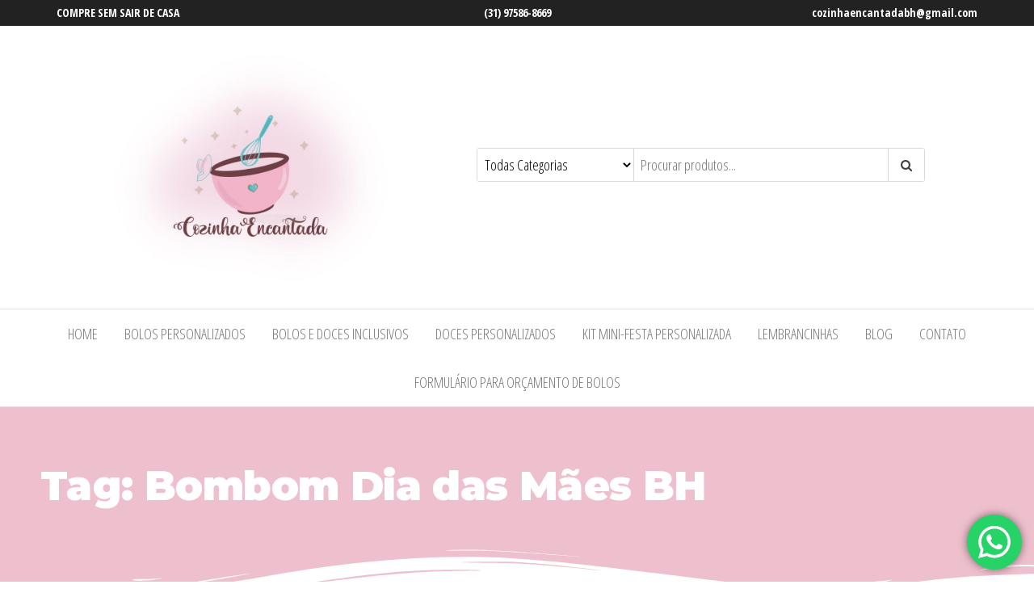

--- FILE ---
content_type: text/html; charset=UTF-8
request_url: https://www.cozinhaencantada.com.br/produto-tag/bombom-dia-das-maes-bh/
body_size: 17985
content:
<!DOCTYPE html>
<html lang="pt-BR">
    <head>
		<meta name="google-site-verification" content="_CBpfsdEFIWTfwiWtF6gb-J-83wv7PgPJ0aIbpgfdXU" />
        <meta charset="UTF-8">
        <meta name="viewport" content="width=device-width, initial-scale=1">
        <link rel="profile" href="https://gmpg.org/xfn/11">
        <meta name='robots' content='index, follow, max-image-preview:large, max-snippet:-1, max-video-preview:-1' />
	<style>img:is([sizes="auto" i], [sizes^="auto," i]) { contain-intrinsic-size: 3000px 1500px }</style>
	
	<!-- This site is optimized with the Yoast SEO plugin v24.9 - https://yoast.com/wordpress/plugins/seo/ -->
	<title>Arquivos Bombom Dia das Mães BH - Bolos em BH | Bolos Personalizados de Casamento e Aniversário em BH | Doces Personalizados de Casamento e Aniversário em Belo Horizonte - Confeitaria Cozinha Encantada</title>
	<link rel="canonical" href="https://www.cozinhaencantada.com.br/produto-tag/bombom-dia-das-maes-bh/" />
	<meta property="og:locale" content="pt_BR" />
	<meta property="og:type" content="article" />
	<meta property="og:title" content="Arquivos Bombom Dia das Mães BH - Bolos em BH | Bolos Personalizados de Casamento e Aniversário em BH | Doces Personalizados de Casamento e Aniversário em Belo Horizonte - Confeitaria Cozinha Encantada" />
	<meta property="og:url" content="https://www.cozinhaencantada.com.br/produto-tag/bombom-dia-das-maes-bh/" />
	<meta property="og:site_name" content="Bolos em BH | Bolos Personalizados de Casamento e Aniversário em BH | Doces Personalizados de Casamento e Aniversário em Belo Horizonte - Confeitaria Cozinha Encantada" />
	<meta name="twitter:card" content="summary_large_image" />
	<script type="application/ld+json" class="yoast-schema-graph">{"@context":"https://schema.org","@graph":[{"@type":"CollectionPage","@id":"https://www.cozinhaencantada.com.br/produto-tag/bombom-dia-das-maes-bh/","url":"https://www.cozinhaencantada.com.br/produto-tag/bombom-dia-das-maes-bh/","name":"Arquivos Bombom Dia das Mães BH - Bolos em BH | Bolos Personalizados de Casamento e Aniversário em BH | Doces Personalizados de Casamento e Aniversário em Belo Horizonte - Confeitaria Cozinha Encantada","isPartOf":{"@id":"https://www.cozinhaencantada.com.br/#website"},"primaryImageOfPage":{"@id":"https://www.cozinhaencantada.com.br/produto-tag/bombom-dia-das-maes-bh/#primaryimage"},"image":{"@id":"https://www.cozinhaencantada.com.br/produto-tag/bombom-dia-das-maes-bh/#primaryimage"},"thumbnailUrl":"https://www.cozinhaencantada.com.br/wp-content/uploads/2021/05/presente-dia-das-maes-bh-cozinhaencantada5.jpg","breadcrumb":{"@id":"https://www.cozinhaencantada.com.br/produto-tag/bombom-dia-das-maes-bh/#breadcrumb"},"inLanguage":"pt-BR"},{"@type":"ImageObject","inLanguage":"pt-BR","@id":"https://www.cozinhaencantada.com.br/produto-tag/bombom-dia-das-maes-bh/#primaryimage","url":"https://www.cozinhaencantada.com.br/wp-content/uploads/2021/05/presente-dia-das-maes-bh-cozinhaencantada5.jpg","contentUrl":"https://www.cozinhaencantada.com.br/wp-content/uploads/2021/05/presente-dia-das-maes-bh-cozinhaencantada5.jpg","width":1600,"height":1600},{"@type":"BreadcrumbList","@id":"https://www.cozinhaencantada.com.br/produto-tag/bombom-dia-das-maes-bh/#breadcrumb","itemListElement":[{"@type":"ListItem","position":1,"name":"Início","item":"https://www.cozinhaencantada.com.br/"},{"@type":"ListItem","position":2,"name":"Bombom Dia das Mães BH"}]},{"@type":"WebSite","@id":"https://www.cozinhaencantada.com.br/#website","url":"https://www.cozinhaencantada.com.br/","name":"Bolos em BH | Bolos Personalizados de Casamento e Aniversário em BH | Doces Personalizados de Casamento e Aniversário em Belo Horizonte - Confeitaria Cozinha Encantada","description":"Bolos em BH | Bolos Personalizados de Casamento e Aniversário em BH | Doces Personalizados de Casamento e Aniversário em Belo Horizonte - Confeitaria Cozinha Encantada","publisher":{"@id":"https://www.cozinhaencantada.com.br/#organization"},"potentialAction":[{"@type":"SearchAction","target":{"@type":"EntryPoint","urlTemplate":"https://www.cozinhaencantada.com.br/?s={search_term_string}"},"query-input":{"@type":"PropertyValueSpecification","valueRequired":true,"valueName":"search_term_string"}}],"inLanguage":"pt-BR"},{"@type":"Organization","@id":"https://www.cozinhaencantada.com.br/#organization","name":"Bolos em BH | Bolos Personalizados de Casamento e Aniversário em BH | Doces Personalizados de Casamento e Aniversário em Belo Horizonte - Cozinha Encantada","url":"https://www.cozinhaencantada.com.br/","logo":{"@type":"ImageObject","inLanguage":"pt-BR","@id":"https://www.cozinhaencantada.com.br/#/schema/logo/image/","url":"https://cozinhaencantada.com.br/wp-content/uploads/2021/08/cropped-variacao-redonda-rgb-07-scaled-1-e1629996674711.jpg","contentUrl":"https://cozinhaencantada.com.br/wp-content/uploads/2021/08/cropped-variacao-redonda-rgb-07-scaled-1-e1629996674711.jpg","width":200,"height":177,"caption":"Bolos em BH | Bolos Personalizados de Casamento e Aniversário em BH | Doces Personalizados de Casamento e Aniversário em Belo Horizonte - Cozinha Encantada"},"image":{"@id":"https://www.cozinhaencantada.com.br/#/schema/logo/image/"}}]}</script>
	<!-- / Yoast SEO plugin. -->


<link rel='dns-prefetch' href='//fonts.googleapis.com' />
<link href='https://fonts.gstatic.com' crossorigin rel='preconnect' />
<link rel="alternate" type="application/rss+xml" title="Feed para Bolos em BH | Bolos Personalizados de Casamento e Aniversário em BH | Doces Personalizados de Casamento e Aniversário em Belo Horizonte - Confeitaria Cozinha Encantada &raquo;" href="https://www.cozinhaencantada.com.br/feed/" />
<link rel="alternate" type="application/rss+xml" title="Feed de comentários para Bolos em BH | Bolos Personalizados de Casamento e Aniversário em BH | Doces Personalizados de Casamento e Aniversário em Belo Horizonte - Confeitaria Cozinha Encantada &raquo;" href="https://www.cozinhaencantada.com.br/comments/feed/" />
<link rel="alternate" type="application/rss+xml" title="Feed para Bolos em BH | Bolos Personalizados de Casamento e Aniversário em BH | Doces Personalizados de Casamento e Aniversário em Belo Horizonte - Confeitaria Cozinha Encantada &raquo; Bombom Dia das Mães BH Tag" href="https://www.cozinhaencantada.com.br/produto-tag/bombom-dia-das-maes-bh/feed/" />
<script type="text/javascript">
/* <![CDATA[ */
window._wpemojiSettings = {"baseUrl":"https:\/\/s.w.org\/images\/core\/emoji\/16.0.1\/72x72\/","ext":".png","svgUrl":"https:\/\/s.w.org\/images\/core\/emoji\/16.0.1\/svg\/","svgExt":".svg","source":{"concatemoji":"https:\/\/www.cozinhaencantada.com.br\/wp-includes\/js\/wp-emoji-release.min.js?ver=6.8.3"}};
/*! This file is auto-generated */
!function(s,n){var o,i,e;function c(e){try{var t={supportTests:e,timestamp:(new Date).valueOf()};sessionStorage.setItem(o,JSON.stringify(t))}catch(e){}}function p(e,t,n){e.clearRect(0,0,e.canvas.width,e.canvas.height),e.fillText(t,0,0);var t=new Uint32Array(e.getImageData(0,0,e.canvas.width,e.canvas.height).data),a=(e.clearRect(0,0,e.canvas.width,e.canvas.height),e.fillText(n,0,0),new Uint32Array(e.getImageData(0,0,e.canvas.width,e.canvas.height).data));return t.every(function(e,t){return e===a[t]})}function u(e,t){e.clearRect(0,0,e.canvas.width,e.canvas.height),e.fillText(t,0,0);for(var n=e.getImageData(16,16,1,1),a=0;a<n.data.length;a++)if(0!==n.data[a])return!1;return!0}function f(e,t,n,a){switch(t){case"flag":return n(e,"\ud83c\udff3\ufe0f\u200d\u26a7\ufe0f","\ud83c\udff3\ufe0f\u200b\u26a7\ufe0f")?!1:!n(e,"\ud83c\udde8\ud83c\uddf6","\ud83c\udde8\u200b\ud83c\uddf6")&&!n(e,"\ud83c\udff4\udb40\udc67\udb40\udc62\udb40\udc65\udb40\udc6e\udb40\udc67\udb40\udc7f","\ud83c\udff4\u200b\udb40\udc67\u200b\udb40\udc62\u200b\udb40\udc65\u200b\udb40\udc6e\u200b\udb40\udc67\u200b\udb40\udc7f");case"emoji":return!a(e,"\ud83e\udedf")}return!1}function g(e,t,n,a){var r="undefined"!=typeof WorkerGlobalScope&&self instanceof WorkerGlobalScope?new OffscreenCanvas(300,150):s.createElement("canvas"),o=r.getContext("2d",{willReadFrequently:!0}),i=(o.textBaseline="top",o.font="600 32px Arial",{});return e.forEach(function(e){i[e]=t(o,e,n,a)}),i}function t(e){var t=s.createElement("script");t.src=e,t.defer=!0,s.head.appendChild(t)}"undefined"!=typeof Promise&&(o="wpEmojiSettingsSupports",i=["flag","emoji"],n.supports={everything:!0,everythingExceptFlag:!0},e=new Promise(function(e){s.addEventListener("DOMContentLoaded",e,{once:!0})}),new Promise(function(t){var n=function(){try{var e=JSON.parse(sessionStorage.getItem(o));if("object"==typeof e&&"number"==typeof e.timestamp&&(new Date).valueOf()<e.timestamp+604800&&"object"==typeof e.supportTests)return e.supportTests}catch(e){}return null}();if(!n){if("undefined"!=typeof Worker&&"undefined"!=typeof OffscreenCanvas&&"undefined"!=typeof URL&&URL.createObjectURL&&"undefined"!=typeof Blob)try{var e="postMessage("+g.toString()+"("+[JSON.stringify(i),f.toString(),p.toString(),u.toString()].join(",")+"));",a=new Blob([e],{type:"text/javascript"}),r=new Worker(URL.createObjectURL(a),{name:"wpTestEmojiSupports"});return void(r.onmessage=function(e){c(n=e.data),r.terminate(),t(n)})}catch(e){}c(n=g(i,f,p,u))}t(n)}).then(function(e){for(var t in e)n.supports[t]=e[t],n.supports.everything=n.supports.everything&&n.supports[t],"flag"!==t&&(n.supports.everythingExceptFlag=n.supports.everythingExceptFlag&&n.supports[t]);n.supports.everythingExceptFlag=n.supports.everythingExceptFlag&&!n.supports.flag,n.DOMReady=!1,n.readyCallback=function(){n.DOMReady=!0}}).then(function(){return e}).then(function(){var e;n.supports.everything||(n.readyCallback(),(e=n.source||{}).concatemoji?t(e.concatemoji):e.wpemoji&&e.twemoji&&(t(e.twemoji),t(e.wpemoji)))}))}((window,document),window._wpemojiSettings);
/* ]]> */
</script>
<link rel='stylesheet' id='ht_ctc_main_css-css' href='https://www.cozinhaencantada.com.br/wp-content/plugins/click-to-chat-for-whatsapp/new/inc/assets/css/main.css?ver=4.29' type='text/css' media='all' />
<link rel='stylesheet' id='sbi_styles-css' href='https://www.cozinhaencantada.com.br/wp-content/plugins/instagram-feed/css/sbi-styles.min.css?ver=6.8.0' type='text/css' media='all' />
<style id='wp-emoji-styles-inline-css' type='text/css'>

	img.wp-smiley, img.emoji {
		display: inline !important;
		border: none !important;
		box-shadow: none !important;
		height: 1em !important;
		width: 1em !important;
		margin: 0 0.07em !important;
		vertical-align: -0.1em !important;
		background: none !important;
		padding: 0 !important;
	}
</style>
<link rel='stylesheet' id='wp-block-library-css' href='https://www.cozinhaencantada.com.br/wp-includes/css/dist/block-library/style.min.css?ver=6.8.3' type='text/css' media='all' />
<style id='classic-theme-styles-inline-css' type='text/css'>
/*! This file is auto-generated */
.wp-block-button__link{color:#fff;background-color:#32373c;border-radius:9999px;box-shadow:none;text-decoration:none;padding:calc(.667em + 2px) calc(1.333em + 2px);font-size:1.125em}.wp-block-file__button{background:#32373c;color:#fff;text-decoration:none}
</style>
<link rel='stylesheet' id='wc-block-style-css' href='https://www.cozinhaencantada.com.br/wp-content/plugins/woocommerce/packages/woocommerce-blocks/build/style.css?ver=2.5.14' type='text/css' media='all' />
<style id='global-styles-inline-css' type='text/css'>
:root{--wp--preset--aspect-ratio--square: 1;--wp--preset--aspect-ratio--4-3: 4/3;--wp--preset--aspect-ratio--3-4: 3/4;--wp--preset--aspect-ratio--3-2: 3/2;--wp--preset--aspect-ratio--2-3: 2/3;--wp--preset--aspect-ratio--16-9: 16/9;--wp--preset--aspect-ratio--9-16: 9/16;--wp--preset--color--black: #000000;--wp--preset--color--cyan-bluish-gray: #abb8c3;--wp--preset--color--white: #ffffff;--wp--preset--color--pale-pink: #f78da7;--wp--preset--color--vivid-red: #cf2e2e;--wp--preset--color--luminous-vivid-orange: #ff6900;--wp--preset--color--luminous-vivid-amber: #fcb900;--wp--preset--color--light-green-cyan: #7bdcb5;--wp--preset--color--vivid-green-cyan: #00d084;--wp--preset--color--pale-cyan-blue: #8ed1fc;--wp--preset--color--vivid-cyan-blue: #0693e3;--wp--preset--color--vivid-purple: #9b51e0;--wp--preset--gradient--vivid-cyan-blue-to-vivid-purple: linear-gradient(135deg,rgba(6,147,227,1) 0%,rgb(155,81,224) 100%);--wp--preset--gradient--light-green-cyan-to-vivid-green-cyan: linear-gradient(135deg,rgb(122,220,180) 0%,rgb(0,208,130) 100%);--wp--preset--gradient--luminous-vivid-amber-to-luminous-vivid-orange: linear-gradient(135deg,rgba(252,185,0,1) 0%,rgba(255,105,0,1) 100%);--wp--preset--gradient--luminous-vivid-orange-to-vivid-red: linear-gradient(135deg,rgba(255,105,0,1) 0%,rgb(207,46,46) 100%);--wp--preset--gradient--very-light-gray-to-cyan-bluish-gray: linear-gradient(135deg,rgb(238,238,238) 0%,rgb(169,184,195) 100%);--wp--preset--gradient--cool-to-warm-spectrum: linear-gradient(135deg,rgb(74,234,220) 0%,rgb(151,120,209) 20%,rgb(207,42,186) 40%,rgb(238,44,130) 60%,rgb(251,105,98) 80%,rgb(254,248,76) 100%);--wp--preset--gradient--blush-light-purple: linear-gradient(135deg,rgb(255,206,236) 0%,rgb(152,150,240) 100%);--wp--preset--gradient--blush-bordeaux: linear-gradient(135deg,rgb(254,205,165) 0%,rgb(254,45,45) 50%,rgb(107,0,62) 100%);--wp--preset--gradient--luminous-dusk: linear-gradient(135deg,rgb(255,203,112) 0%,rgb(199,81,192) 50%,rgb(65,88,208) 100%);--wp--preset--gradient--pale-ocean: linear-gradient(135deg,rgb(255,245,203) 0%,rgb(182,227,212) 50%,rgb(51,167,181) 100%);--wp--preset--gradient--electric-grass: linear-gradient(135deg,rgb(202,248,128) 0%,rgb(113,206,126) 100%);--wp--preset--gradient--midnight: linear-gradient(135deg,rgb(2,3,129) 0%,rgb(40,116,252) 100%);--wp--preset--font-size--small: 13px;--wp--preset--font-size--medium: 20px;--wp--preset--font-size--large: 36px;--wp--preset--font-size--x-large: 42px;--wp--preset--spacing--20: 0.44rem;--wp--preset--spacing--30: 0.67rem;--wp--preset--spacing--40: 1rem;--wp--preset--spacing--50: 1.5rem;--wp--preset--spacing--60: 2.25rem;--wp--preset--spacing--70: 3.38rem;--wp--preset--spacing--80: 5.06rem;--wp--preset--shadow--natural: 6px 6px 9px rgba(0, 0, 0, 0.2);--wp--preset--shadow--deep: 12px 12px 50px rgba(0, 0, 0, 0.4);--wp--preset--shadow--sharp: 6px 6px 0px rgba(0, 0, 0, 0.2);--wp--preset--shadow--outlined: 6px 6px 0px -3px rgba(255, 255, 255, 1), 6px 6px rgba(0, 0, 0, 1);--wp--preset--shadow--crisp: 6px 6px 0px rgba(0, 0, 0, 1);}:where(.is-layout-flex){gap: 0.5em;}:where(.is-layout-grid){gap: 0.5em;}body .is-layout-flex{display: flex;}.is-layout-flex{flex-wrap: wrap;align-items: center;}.is-layout-flex > :is(*, div){margin: 0;}body .is-layout-grid{display: grid;}.is-layout-grid > :is(*, div){margin: 0;}:where(.wp-block-columns.is-layout-flex){gap: 2em;}:where(.wp-block-columns.is-layout-grid){gap: 2em;}:where(.wp-block-post-template.is-layout-flex){gap: 1.25em;}:where(.wp-block-post-template.is-layout-grid){gap: 1.25em;}.has-black-color{color: var(--wp--preset--color--black) !important;}.has-cyan-bluish-gray-color{color: var(--wp--preset--color--cyan-bluish-gray) !important;}.has-white-color{color: var(--wp--preset--color--white) !important;}.has-pale-pink-color{color: var(--wp--preset--color--pale-pink) !important;}.has-vivid-red-color{color: var(--wp--preset--color--vivid-red) !important;}.has-luminous-vivid-orange-color{color: var(--wp--preset--color--luminous-vivid-orange) !important;}.has-luminous-vivid-amber-color{color: var(--wp--preset--color--luminous-vivid-amber) !important;}.has-light-green-cyan-color{color: var(--wp--preset--color--light-green-cyan) !important;}.has-vivid-green-cyan-color{color: var(--wp--preset--color--vivid-green-cyan) !important;}.has-pale-cyan-blue-color{color: var(--wp--preset--color--pale-cyan-blue) !important;}.has-vivid-cyan-blue-color{color: var(--wp--preset--color--vivid-cyan-blue) !important;}.has-vivid-purple-color{color: var(--wp--preset--color--vivid-purple) !important;}.has-black-background-color{background-color: var(--wp--preset--color--black) !important;}.has-cyan-bluish-gray-background-color{background-color: var(--wp--preset--color--cyan-bluish-gray) !important;}.has-white-background-color{background-color: var(--wp--preset--color--white) !important;}.has-pale-pink-background-color{background-color: var(--wp--preset--color--pale-pink) !important;}.has-vivid-red-background-color{background-color: var(--wp--preset--color--vivid-red) !important;}.has-luminous-vivid-orange-background-color{background-color: var(--wp--preset--color--luminous-vivid-orange) !important;}.has-luminous-vivid-amber-background-color{background-color: var(--wp--preset--color--luminous-vivid-amber) !important;}.has-light-green-cyan-background-color{background-color: var(--wp--preset--color--light-green-cyan) !important;}.has-vivid-green-cyan-background-color{background-color: var(--wp--preset--color--vivid-green-cyan) !important;}.has-pale-cyan-blue-background-color{background-color: var(--wp--preset--color--pale-cyan-blue) !important;}.has-vivid-cyan-blue-background-color{background-color: var(--wp--preset--color--vivid-cyan-blue) !important;}.has-vivid-purple-background-color{background-color: var(--wp--preset--color--vivid-purple) !important;}.has-black-border-color{border-color: var(--wp--preset--color--black) !important;}.has-cyan-bluish-gray-border-color{border-color: var(--wp--preset--color--cyan-bluish-gray) !important;}.has-white-border-color{border-color: var(--wp--preset--color--white) !important;}.has-pale-pink-border-color{border-color: var(--wp--preset--color--pale-pink) !important;}.has-vivid-red-border-color{border-color: var(--wp--preset--color--vivid-red) !important;}.has-luminous-vivid-orange-border-color{border-color: var(--wp--preset--color--luminous-vivid-orange) !important;}.has-luminous-vivid-amber-border-color{border-color: var(--wp--preset--color--luminous-vivid-amber) !important;}.has-light-green-cyan-border-color{border-color: var(--wp--preset--color--light-green-cyan) !important;}.has-vivid-green-cyan-border-color{border-color: var(--wp--preset--color--vivid-green-cyan) !important;}.has-pale-cyan-blue-border-color{border-color: var(--wp--preset--color--pale-cyan-blue) !important;}.has-vivid-cyan-blue-border-color{border-color: var(--wp--preset--color--vivid-cyan-blue) !important;}.has-vivid-purple-border-color{border-color: var(--wp--preset--color--vivid-purple) !important;}.has-vivid-cyan-blue-to-vivid-purple-gradient-background{background: var(--wp--preset--gradient--vivid-cyan-blue-to-vivid-purple) !important;}.has-light-green-cyan-to-vivid-green-cyan-gradient-background{background: var(--wp--preset--gradient--light-green-cyan-to-vivid-green-cyan) !important;}.has-luminous-vivid-amber-to-luminous-vivid-orange-gradient-background{background: var(--wp--preset--gradient--luminous-vivid-amber-to-luminous-vivid-orange) !important;}.has-luminous-vivid-orange-to-vivid-red-gradient-background{background: var(--wp--preset--gradient--luminous-vivid-orange-to-vivid-red) !important;}.has-very-light-gray-to-cyan-bluish-gray-gradient-background{background: var(--wp--preset--gradient--very-light-gray-to-cyan-bluish-gray) !important;}.has-cool-to-warm-spectrum-gradient-background{background: var(--wp--preset--gradient--cool-to-warm-spectrum) !important;}.has-blush-light-purple-gradient-background{background: var(--wp--preset--gradient--blush-light-purple) !important;}.has-blush-bordeaux-gradient-background{background: var(--wp--preset--gradient--blush-bordeaux) !important;}.has-luminous-dusk-gradient-background{background: var(--wp--preset--gradient--luminous-dusk) !important;}.has-pale-ocean-gradient-background{background: var(--wp--preset--gradient--pale-ocean) !important;}.has-electric-grass-gradient-background{background: var(--wp--preset--gradient--electric-grass) !important;}.has-midnight-gradient-background{background: var(--wp--preset--gradient--midnight) !important;}.has-small-font-size{font-size: var(--wp--preset--font-size--small) !important;}.has-medium-font-size{font-size: var(--wp--preset--font-size--medium) !important;}.has-large-font-size{font-size: var(--wp--preset--font-size--large) !important;}.has-x-large-font-size{font-size: var(--wp--preset--font-size--x-large) !important;}
:where(.wp-block-post-template.is-layout-flex){gap: 1.25em;}:where(.wp-block-post-template.is-layout-grid){gap: 1.25em;}
:where(.wp-block-columns.is-layout-flex){gap: 2em;}:where(.wp-block-columns.is-layout-grid){gap: 2em;}
:root :where(.wp-block-pullquote){font-size: 1.5em;line-height: 1.6;}
</style>
<link rel='stylesheet' id='woocommerce-layout-css' href='https://www.cozinhaencantada.com.br/wp-content/plugins/woocommerce/assets/css/woocommerce-layout.css?ver=4.0.4' type='text/css' media='all' />
<style id='woocommerce-layout-inline-css' type='text/css'>

	.infinite-scroll .woocommerce-pagination {
		display: none;
	}
</style>
<link rel='stylesheet' id='woocommerce-smallscreen-css' href='https://www.cozinhaencantada.com.br/wp-content/plugins/woocommerce/assets/css/woocommerce-smallscreen.css?ver=4.0.4' type='text/css' media='only screen and (max-width: 768px)' />
<link rel='stylesheet' id='woocommerce-general-css' href='https://www.cozinhaencantada.com.br/wp-content/plugins/woocommerce/assets/css/woocommerce.css?ver=4.0.4' type='text/css' media='all' />
<style id='woocommerce-inline-inline-css' type='text/css'>
.woocommerce form .form-row .required { visibility: visible; }
</style>
<link rel='stylesheet' id='wc-gateway-ppec-frontend-css' href='https://www.cozinhaencantada.com.br/wp-content/plugins/woocommerce-gateway-paypal-express-checkout/assets/css/wc-gateway-ppec-frontend.css?ver=6.8.3' type='text/css' media='all' />
<link rel='stylesheet' id='envo-ecommerce-fonts-css' href='https://fonts.googleapis.com/css?family=Open+Sans+Condensed%3A300%2C500%2C700&#038;subset=cyrillic%2Ccyrillic-ext%2Cgreek%2Cgreek-ext%2Clatin-ext%2Cvietnamese' type='text/css' media='all' />
<link rel='stylesheet' id='bootstrap-css' href='https://www.cozinhaencantada.com.br/wp-content/themes/envo-ecommerce/css/bootstrap.css?ver=3.3.7' type='text/css' media='all' />
<link rel='stylesheet' id='mmenu-light-css' href='https://www.cozinhaencantada.com.br/wp-content/themes/envo-ecommerce/css/mmenu-light.css?ver=1.0.11' type='text/css' media='all' />
<link rel='stylesheet' id='envo-ecommerce-stylesheet-css' href='https://www.cozinhaencantada.com.br/wp-content/themes/envo-ecommerce/style.css?ver=1.0.11' type='text/css' media='all' />
<link rel='stylesheet' id='font-awesome-css' href='https://www.cozinhaencantada.com.br/wp-content/plugins/elementor/assets/lib/font-awesome/css/font-awesome.min.css?ver=4.7.0' type='text/css' media='all' />
<link rel='stylesheet' id='elementor-icons-css' href='https://www.cozinhaencantada.com.br/wp-content/plugins/elementor/assets/lib/eicons/css/elementor-icons.min.css?ver=5.5.0' type='text/css' media='all' />
<link rel='stylesheet' id='elementor-animations-css' href='https://www.cozinhaencantada.com.br/wp-content/plugins/elementor/assets/lib/animations/animations.min.css?ver=2.8.5' type='text/css' media='all' />
<link rel='stylesheet' id='elementor-frontend-css' href='https://www.cozinhaencantada.com.br/wp-content/plugins/elementor/assets/css/frontend.min.css?ver=2.8.5' type='text/css' media='all' />
<link rel='stylesheet' id='elementor-pro-css' href='https://www.cozinhaencantada.com.br/wp-content/plugins/elementor-pro/assets/css/frontend.min.css?ver=2.8.3' type='text/css' media='all' />
<link rel='stylesheet' id='premium-pro-css' href='https://www.cozinhaencantada.com.br/wp-content/plugins/premium-addons-pro/assets/css/premium-addons.css?ver=1.5.4' type='text/css' media='all' />
<link rel='stylesheet' id='elementor-global-css' href='https://www.cozinhaencantada.com.br/wp-content/uploads/elementor/css/global.css?ver=1738793170' type='text/css' media='all' />
<link rel='stylesheet' id='elementor-post-313-css' href='https://www.cozinhaencantada.com.br/wp-content/uploads/elementor/css/post-313.css?ver=1738793872' type='text/css' media='all' />
<link rel='stylesheet' id='google-fonts-1-css' href='https://fonts.googleapis.com/css?family=Roboto%3A100%2C100italic%2C200%2C200italic%2C300%2C300italic%2C400%2C400italic%2C500%2C500italic%2C600%2C600italic%2C700%2C700italic%2C800%2C800italic%2C900%2C900italic%7CRoboto+Slab%3A100%2C100italic%2C200%2C200italic%2C300%2C300italic%2C400%2C400italic%2C500%2C500italic%2C600%2C600italic%2C700%2C700italic%2C800%2C800italic%2C900%2C900italic%7CMontserrat%3A100%2C100italic%2C200%2C200italic%2C300%2C300italic%2C400%2C400italic%2C500%2C500italic%2C600%2C600italic%2C700%2C700italic%2C800%2C800italic%2C900%2C900italic&#038;ver=6.8.3' type='text/css' media='all' />
<script type="text/javascript" src="https://www.cozinhaencantada.com.br/wp-includes/js/jquery/jquery.min.js?ver=3.7.1" id="jquery-core-js"></script>
<script type="text/javascript" src="https://www.cozinhaencantada.com.br/wp-includes/js/jquery/jquery-migrate.min.js?ver=3.4.1" id="jquery-migrate-js"></script>
<script type="text/javascript" src="https://www.cozinhaencantada.com.br/wp-content/plugins/premium-addons-pro/assets/js/lib/particles.min.js?ver=1.5.4" id="particles-js-js"></script>
<link rel="https://api.w.org/" href="https://www.cozinhaencantada.com.br/wp-json/" /><link rel="EditURI" type="application/rsd+xml" title="RSD" href="https://www.cozinhaencantada.com.br/xmlrpc.php?rsd" />
<meta name="generator" content="WordPress 6.8.3" />
<meta name="generator" content="WooCommerce 4.0.4" />
	<noscript><style>.woocommerce-product-gallery{ opacity: 1 !important; }</style></noscript>
	<style type="text/css">.recentcomments a{display:inline !important;padding:0 !important;margin:0 !important;}</style>            <style type="text/css" id="envo-ecommerce-header-css">
            	
                                .site-title,
                    .site-description {
                        position: absolute;
                        clip: rect(1px, 1px, 1px, 1px);
                    }
            	
            </style>
            <link rel="icon" href="https://www.cozinhaencantada.com.br/wp-content/uploads/2021/07/1-100x100.png" sizes="32x32" />
<link rel="icon" href="https://www.cozinhaencantada.com.br/wp-content/uploads/2021/07/1-300x300.png" sizes="192x192" />
<link rel="apple-touch-icon" href="https://www.cozinhaencantada.com.br/wp-content/uploads/2021/07/1-300x300.png" />
<meta name="msapplication-TileImage" content="https://www.cozinhaencantada.com.br/wp-content/uploads/2021/07/1-300x300.png" />
		<style type="text/css" id="wp-custom-css">
			
#elementor-popup-modal-333 {
	display: none;
}
#elementor-popup-modal-333 {
    justify-content: center;
    align-items: center;
    pointer-events: all;
    background-color: none;
    display: none;
}
.dialog-widget dialog-lightbox-widget dialog-type-buttons dialog-type-lightbox elementor-popup-modal {
	display: none;
}		</style>
		<style id="yellow-pencil">
/*
	The following CSS codes are created by the YellowPencil plugin.
	https://yellowpencil.waspthemes.com/
*/
.site-header .heading-row{-webkit-transform:translatex(0px) translatey(0px);-ms-transform:translatex(0px) translatey(0px);transform:translatex(0px) translatey(0px);}.header-right .header-login i{display:none;}@media (min-width:768px){.site-header .header-right{display:none;}}
</style>    </head>
    <body id="blog" class="archive tax-product_tag term-bombom-dia-das-maes-bh term-979 wp-custom-logo wp-theme-envo-ecommerce theme-envo-ecommerce non-logged-in woocommerce woocommerce-page woocommerce-no-js elementor-default elementor-template-full-width elementor-page-313">
                <div class="page-wrap">
            	<div class="top-bar-section container-fluid">
		<div class="container">
			<div class="row">
				<div id="text-6" class="widget widget_text col-sm-4">			<div class="textwidget"><p><strong>COMPRE SEM SAIR DE CASA</strong></p>
</div>
		</div><div id="text-7" class="widget widget_text col-sm-4">			<div class="textwidget"><p><strong>(31) 97586-8669</strong></p>
</div>
		</div><div id="text-8" class="widget widget_text col-sm-4">			<div class="textwidget"><p><strong><a href="/cdn-cgi/l/email-protection" class="__cf_email__" data-cfemail="4e2d21342720262f2b202d2f203a2f2a2f2c260e29232f2722602d2123">[email&#160;protected]</a></strong></p>
</div>
		</div>			</div>
		</div>
	</div>
<div class="site-header container-fluid">
	<div class="container" >
		<div class="heading-row row" >
			<div class="site-heading col-md-4 col-xs-12" >
				<div class="site-branding-logo">
					<a href="https://www.cozinhaencantada.com.br/" class="custom-logo-link" rel="home"><img width="842" height="698" src="https://www.cozinhaencantada.com.br/wp-content/uploads/2021/08/cropped-Logomarca-CozinhaENcantada.jpeg" class="custom-logo" alt="Bolos em BH | Bolos Personalizados de Casamento e Aniversário em BH | Doces Personalizados de Casamento e Aniversário em Belo Horizonte &#8211; Confeitaria Cozinha Encantada" decoding="async" fetchpriority="high" srcset="https://www.cozinhaencantada.com.br/wp-content/uploads/2021/08/cropped-Logomarca-CozinhaENcantada.jpeg 842w, https://www.cozinhaencantada.com.br/wp-content/uploads/2021/08/cropped-Logomarca-CozinhaENcantada-300x249.jpeg 300w, https://www.cozinhaencantada.com.br/wp-content/uploads/2021/08/cropped-Logomarca-CozinhaENcantada-768x637.jpeg 768w, https://www.cozinhaencantada.com.br/wp-content/uploads/2021/08/cropped-Logomarca-CozinhaENcantada-600x497.jpeg 600w" sizes="(max-width: 842px) 100vw, 842px" /></a>				</div>
				<div class="site-branding-text">
											<p class="site-title"><a href="https://www.cozinhaencantada.com.br/" rel="home">Bolos em BH | Bolos Personalizados de Casamento e Aniversário em BH | Doces Personalizados de Casamento e Aniversário em Belo Horizonte &#8211; Confeitaria Cozinha Encantada</a></p>
					
											<p class="site-description">
							Bolos em BH | Bolos Personalizados de Casamento e Aniversário em BH | Doces Personalizados de Casamento e Aniversário em Belo Horizonte &#8211; Confeitaria Cozinha Encantada						</p>
									</div><!-- .site-branding-text -->
			</div>
			<div class="col-md-6 col-xs-12">
									<div class="header-search-form">
						<form role="search" method="get" action="https://www.cozinhaencantada.com.br/">
							<select class="header-search-select" name="product_cat">
								<option value="">Todas Categorias</option> 
								<option value="sobremesas">Sobremesas (9)</option><option value="batizado-2">Batizado (2)</option><option value="bolo-babyfriendly">Bolo Babyfriendly (1)</option><option value="bolo-de-super-heroi">Bolo de Super Herói (6)</option><option value="bolos">Bolos (33)</option><option value="bolos-de-meme-personalizados">Bolos de MEME Personalizados (3)</option><option value="bolos-e-doces-inclusivos">Bolos e Doces Inclusivos (4)</option><option value="bolos-personalizados">Bolos Personalizados (23)</option><option value="casamento">casamento (5)</option><option value="dia-das-maes">Dia das Mães (5)</option><option value="doces">Doces (8)</option><option value="kit-mini-festa">Kit Mini-Festa Personalizada (9)</option><option value="lembrancinhas">Lembrancinhas (7)</option><option value="pascoa-2022">Páscoa (1)</option><option value="presentes">Presentes (12)</option><option value="sobremesas-de-natal">Sobremesas de Natal em BH (4)</option><option value="suspiros">suspiros (1)</option>							</select>
							<input type="hidden" name="post_type" value="product" />
							<input class="header-search-input" name="s" type="text" placeholder="Procurar produtos..."/>
							<button class="header-search-button" type="submit"><i class="fa fa-search" aria-hidden="true"></i></button>
						</form>
					</div>
											</div>
							<div class="header-right col-md-2 hidden-xs" >
						                <div class="header-cart">
                    <div class="header-cart-block">
                        <div class="header-cart-inner">
                            	
            <a class="cart-contents" href="https://www.cozinhaencantada.com.br/carrinho/" title="Veja o seu carrinho de compras">
                <i class="fa fa-shopping-bag"><span class="count">0</span></i>
                <div class="amount-cart">&#082;&#036;0,00</div> 
            </a>
                                        <ul class="site-header-cart menu list-unstyled text-center">
                                <li>
                                    <div class="widget woocommerce widget_shopping_cart"><div class="widget_shopping_cart_content"></div></div>                                </li>
                            </ul>
                        </div>
                    </div>
                </div>
                						                <div class="header-my-account">
                    <div class="header-login"> 
                        <a href="https://www.cozinhaencantada.com.br/minha-conta/" title="Minha Conta">
                            <i class="fa fa-user-circle-o"></i>
                        </a>
                    </div>
                </div>
                					</div>	
							</div>
		</div>
	</div>
	 
	<div class="main-menu">
		<nav id="site-navigation" class="navbar navbar-default">     
			<div class="container">   
				<div class="navbar-header">
											<span class="navbar-brand brand-absolute visible-xs">Menu</span>
													<div class="mobile-cart visible-xs" >
								                <div class="header-cart">
                    <div class="header-cart-block">
                        <div class="header-cart-inner">
                            	
            <a class="cart-contents" href="https://www.cozinhaencantada.com.br/carrinho/" title="Veja o seu carrinho de compras">
                <i class="fa fa-shopping-bag"><span class="count">0</span></i>
                <div class="amount-cart">&#082;&#036;0,00</div> 
            </a>
                                        <ul class="site-header-cart menu list-unstyled text-center">
                                <li>
                                    <div class="widget woocommerce widget_shopping_cart"><div class="widget_shopping_cart_content"></div></div>                                </li>
                            </ul>
                        </div>
                    </div>
                </div>
                							</div>	
																			<div class="mobile-account visible-xs" >
								                <div class="header-my-account">
                    <div class="header-login"> 
                        <a href="https://www.cozinhaencantada.com.br/minha-conta/" title="Minha Conta">
                            <i class="fa fa-user-circle-o"></i>
                        </a>
                    </div>
                </div>
                							</div>
												<div id="main-menu-panel" class="open-panel" data-panel="main-menu-panel">
							<span></span>
							<span></span>
							<span></span>
						</div>
									</div>
				<div id="my-menu" class="menu-container"><ul id="menu-menu-1" class="nav navbar-nav navbar-center"><li itemscope="itemscope" itemtype="https://www.schema.org/SiteNavigationElement" id="menu-item-321" class="menu-item menu-item-type-post_type menu-item-object-page menu-item-home menu-item-321 nav-item"><a title="Home" href="https://www.cozinhaencantada.com.br/" class="nav-link">Home</a></li>
<li itemscope="itemscope" itemtype="https://www.schema.org/SiteNavigationElement" id="menu-item-560" class="menu-item menu-item-type-taxonomy menu-item-object-product_cat menu-item-560 nav-item"><a title="Bolos Personalizados" href="https://www.cozinhaencantada.com.br/categoria-produto/bolos/" class="nav-link">Bolos Personalizados</a></li>
<li itemscope="itemscope" itemtype="https://www.schema.org/SiteNavigationElement" id="menu-item-4365" class="menu-item menu-item-type-custom menu-item-object-custom menu-item-4365 nav-item"><a title="Bolos e Doces Inclusivos" href="https://www.cozinhaencantada.com.br/categoria-produto/bolos-e-doces-inclusivos/" class="nav-link">Bolos e Doces Inclusivos</a></li>
<li itemscope="itemscope" itemtype="https://www.schema.org/SiteNavigationElement" id="menu-item-561" class="menu-item menu-item-type-taxonomy menu-item-object-product_cat menu-item-561 nav-item"><a title="Doces Personalizados" href="https://www.cozinhaencantada.com.br/categoria-produto/doces/" class="nav-link">Doces Personalizados</a></li>
<li itemscope="itemscope" itemtype="https://www.schema.org/SiteNavigationElement" id="menu-item-562" class="menu-item menu-item-type-taxonomy menu-item-object-product_cat menu-item-562 nav-item"><a title="Kit Mini-Festa Personalizada" href="https://www.cozinhaencantada.com.br/categoria-produto/kit-mini-festa/" class="nav-link">Kit Mini-Festa Personalizada</a></li>
<li itemscope="itemscope" itemtype="https://www.schema.org/SiteNavigationElement" id="menu-item-563" class="menu-item menu-item-type-taxonomy menu-item-object-product_cat menu-item-563 nav-item"><a title="Lembrancinhas" href="https://www.cozinhaencantada.com.br/categoria-produto/lembrancinhas/" class="nav-link">Lembrancinhas</a></li>
<li itemscope="itemscope" itemtype="https://www.schema.org/SiteNavigationElement" id="menu-item-2930" class="menu-item menu-item-type-post_type menu-item-object-page menu-item-2930 nav-item"><a title="Blog" href="https://www.cozinhaencantada.com.br/blog/" class="nav-link">Blog</a></li>
<li itemscope="itemscope" itemtype="https://www.schema.org/SiteNavigationElement" id="menu-item-39" class="menu-item menu-item-type-post_type menu-item-object-page menu-item-39 nav-item"><a title="Contato" href="https://www.cozinhaencantada.com.br/contato/" class="nav-link">Contato</a></li>
<li itemscope="itemscope" itemtype="https://www.schema.org/SiteNavigationElement" id="menu-item-4500" class="menu-item menu-item-type-post_type menu-item-object-page menu-item-4500 nav-item"><a title="Formulário para Orçamento de Bolos" href="https://www.cozinhaencantada.com.br/formulario-para-orcamento-de-bolos/" class="nav-link">Formulário para Orçamento de Bolos</a></li>
</ul></div>			</div>
					</nav> 
	</div>
			<div data-elementor-type="product-archive" data-elementor-id="313" class="elementor elementor-313 elementor-location-archive product" data-elementor-settings="[]">
			<div class="elementor-inner">
				<div class="elementor-section-wrap">
							<section class="elementor-element elementor-element-08833ac elementor-section-stretched elementor-section-content-middle elementor-section-boxed elementor-section-height-default elementor-section-height-default elementor-invisible elementor-section elementor-top-section" data-id="08833ac" data-element_type="section" data-settings="{&quot;stretch_section&quot;:&quot;section-stretched&quot;,&quot;background_background&quot;:&quot;classic&quot;,&quot;shape_divider_bottom&quot;:&quot;wave-brush&quot;,&quot;animation&quot;:&quot;fadeInDown&quot;}">
					<div class="elementor-shape elementor-shape-bottom" data-negative="false">
			<svg xmlns="http://www.w3.org/2000/svg" viewBox="0 0 283.5 27.8" preserveAspectRatio="none">
	<path class="elementor-shape-fill" d="M283.5,9.7c0,0-7.3,4.3-14,4.6c-6.8,0.3-12.6,0-20.9-1.5c-11.3-2-33.1-10.1-44.7-5.7	s-12.1,4.6-18,7.4c-6.6,3.2-20,9.6-36.6,9.3C131.6,23.5,99.5,7.2,86.3,8c-1.4,0.1-6.6,0.8-10.5,2c-3.8,1.2-9.4,3.8-17,4.7	c-3.2,0.4-8.3,1.1-14.2,0.9c-1.5-0.1-6.3-0.4-12-1.6c-5.7-1.2-11-3.1-15.8-3.7C6.5,9.2,0,10.8,0,10.8V0h283.5V9.7z M260.8,11.3	c-0.7-1-2-0.4-4.3-0.4c-2.3,0-6.1-1.2-5.8-1.1c0.3,0.1,3.1,1.5,6,1.9C259.7,12.2,261.4,12.3,260.8,11.3z M242.4,8.6	c0,0-2.4-0.2-5.6-0.9c-3.2-0.8-10.3-2.8-15.1-3.5c-8.2-1.1-15.8,0-15.1,0.1c0.8,0.1,9.6-0.6,17.6,1.1c3.3,0.7,9.3,2.2,12.4,2.7	C239.9,8.7,242.4,8.6,242.4,8.6z M185.2,8.5c1.7-0.7-13.3,4.7-18.5,6.1c-2.1,0.6-6.2,1.6-10,2c-3.9,0.4-8.9,0.4-8.8,0.5	c0,0.2,5.8,0.8,11.2,0c5.4-0.8,5.2-1.1,7.6-1.6C170.5,14.7,183.5,9.2,185.2,8.5z M199.1,6.9c0.2,0-0.8-0.4-4.8,1.1	c-4,1.5-6.7,3.5-6.9,3.7c-0.2,0.1,3.5-1.8,6.6-3C197,7.5,199,6.9,199.1,6.9z M283,6c-0.1,0.1-1.9,1.1-4.8,2.5s-6.9,2.8-6.7,2.7	c0.2,0,3.5-0.6,7.4-2.5C282.8,6.8,283.1,5.9,283,6z M31.3,11.6c0.1-0.2-1.9-0.2-4.5-1.2s-5.4-1.6-7.8-2C15,7.6,7.3,8.5,7.7,8.6	C8,8.7,15.9,8.3,20.2,9.3c2.2,0.5,2.4,0.5,5.7,1.6S31.2,11.9,31.3,11.6z M73,9.2c0.4-0.1,3.5-1.6,8.4-2.6c4.9-1.1,8.9-0.5,8.9-0.8	c0-0.3-1-0.9-6.2-0.3S72.6,9.3,73,9.2z M71.6,6.7C71.8,6.8,75,5.4,77.3,5c2.3-0.3,1.9-0.5,1.9-0.6c0-0.1-1.1-0.2-2.7,0.2	C74.8,5.1,71.4,6.6,71.6,6.7z M93.6,4.4c0.1,0.2,3.5,0.8,5.6,1.8c2.1,1,1.8,0.6,1.9,0.5c0.1-0.1-0.8-0.8-2.4-1.3	C97.1,4.8,93.5,4.2,93.6,4.4z M65.4,11.1c-0.1,0.3,0.3,0.5,1.9-0.2s2.6-1.3,2.2-1.2s-0.9,0.4-2.5,0.8C65.3,10.9,65.5,10.8,65.4,11.1	z M34.5,12.4c-0.2,0,2.1,0.8,3.3,0.9c1.2,0.1,2,0.1,2-0.2c0-0.3-0.1-0.5-1.6-0.4C36.6,12.8,34.7,12.4,34.5,12.4z M152.2,21.1	c-0.1,0.1-2.4-0.3-7.5-0.3c-5,0-13.6-2.4-17.2-3.5c-3.6-1.1,10,3.9,16.5,4.1C150.5,21.6,152.3,21,152.2,21.1z"/>
	<path class="elementor-shape-fill" d="M269.6,18c-0.1-0.1-4.6,0.3-7.2,0c-7.3-0.7-17-3.2-16.6-2.9c0.4,0.3,13.7,3.1,17,3.3	C267.7,18.8,269.7,18,269.6,18z"/>
	<path class="elementor-shape-fill" d="M227.4,9.8c-0.2-0.1-4.5-1-9.5-1.2c-5-0.2-12.7,0.6-12.3,0.5c0.3-0.1,5.9-1.8,13.3-1.2	S227.6,9.9,227.4,9.8z"/>
	<path class="elementor-shape-fill" d="M204.5,13.4c-0.1-0.1,2-1,3.2-1.1c1.2-0.1,2,0,2,0.3c0,0.3-0.1,0.5-1.6,0.4	C206.4,12.9,204.6,13.5,204.5,13.4z"/>
	<path class="elementor-shape-fill" d="M201,10.6c0-0.1-4.4,1.2-6.3,2.2c-1.9,0.9-6.2,3.1-6.1,3.1c0.1,0.1,4.2-1.6,6.3-2.6	S201,10.7,201,10.6z"/>
	<path class="elementor-shape-fill" d="M154.5,26.7c-0.1-0.1-4.6,0.3-7.2,0c-7.3-0.7-17-3.2-16.6-2.9c0.4,0.3,13.7,3.1,17,3.3	C152.6,27.5,154.6,26.8,154.5,26.7z"/>
	<path class="elementor-shape-fill" d="M41.9,19.3c0,0,1.2-0.3,2.9-0.1c1.7,0.2,5.8,0.9,8.2,0.7c4.2-0.4,7.4-2.7,7-2.6	c-0.4,0-4.3,2.2-8.6,1.9c-1.8-0.1-5.1-0.5-6.7-0.4S41.9,19.3,41.9,19.3z"/>
	<path class="elementor-shape-fill" d="M75.5,12.6c0.2,0.1,2-0.8,4.3-1.1c2.3-0.2,2.1-0.3,2.1-0.5c0-0.1-1.8-0.4-3.4,0	C76.9,11.5,75.3,12.5,75.5,12.6z"/>
	<path class="elementor-shape-fill" d="M15.6,13.2c0-0.1,4.3,0,6.7,0.5c2.4,0.5,5,1.9,5,2c0,0.1-2.7-0.8-5.1-1.4	C19.9,13.7,15.7,13.3,15.6,13.2z"/>
</svg>		</div>
					<div class="elementor-container elementor-column-gap-default">
				<div class="elementor-row">
				<div class="elementor-element elementor-element-8916b17 elementor-column elementor-col-100 elementor-top-column" data-id="8916b17" data-element_type="column">
			<div class="elementor-column-wrap  elementor-element-populated">
					<div class="elementor-widget-wrap">
				<div class="elementor-element elementor-element-66c151c elementor-widget elementor-widget-premium-addon-dual-header" data-id="66c151c" data-element_type="widget" data-widget_type="premium-addon-dual-header.default">
				<div class="elementor-widget-container">
			    
    <div class="premium-dual-header-container">
                    <div class="premium-dual-header-first-container">
                <h2 class="premium-dual-header-first-header "><span class="premium-dual-header-first-span"> </span><span class="premium-dual-header-second-header premium-dual-header-second-clip">Tag: Bombom Dia das Mães BH</span></h2>             </div>
            </div>

    		</div>
				</div>
						</div>
			</div>
		</div>
						</div>
			</div>
		</section>
				<section class="elementor-element elementor-element-8fc5998 elementor-section-boxed elementor-section-height-default elementor-section-height-default elementor-section elementor-top-section" data-id="8fc5998" data-element_type="section">
						<div class="elementor-container elementor-column-gap-default">
				<div class="elementor-row">
				<div class="elementor-element elementor-element-334911de elementor-column elementor-col-100 elementor-top-column" data-id="334911de" data-element_type="column">
			<div class="elementor-column-wrap  elementor-element-populated">
					<div class="elementor-widget-wrap">
				<div class="elementor-element elementor-element-634cf64e elementor-products-columns-3 elementor-products-columns-mobile-2 elementor-products-grid elementor-wc-products elementor-show-pagination-border-yes elementor-widget elementor-widget-woocommerce-archive-products" data-id="634cf64e" data-element_type="widget" data-widget_type="woocommerce-archive-products.default">
				<div class="elementor-widget-container">
			<div class="woocommerce columns-3 "><div class="woocommerce-notices-wrapper"></div><ul class="products columns-3">
<li class="product type-product post-3637 status-publish first instock product_cat-dia-das-maes product_tag-bombom-dia-das-maes-bh product_tag-bombom-dia-das-maes-em-bh product_tag-chocolate-para-dia-das-maes product_tag-presente-dia-das-maes-bh product_tag-presente-dia-das-maes-em-bh has-post-thumbnail shipping-taxable product-type-simple">
	<a href="https://www.cozinhaencantada.com.br/produto/chocolate-dia-das-maes-bh-carinho-de-mae/" class="woocommerce-LoopProduct-link woocommerce-loop-product__link"><img width="300" height="300" src="https://www.cozinhaencantada.com.br/wp-content/uploads/2021/05/presente-dia-das-maes-bh-cozinhaencantada5-300x300.jpg" class="attachment-woocommerce_thumbnail size-woocommerce_thumbnail" alt="" decoding="async" srcset="https://www.cozinhaencantada.com.br/wp-content/uploads/2021/05/presente-dia-das-maes-bh-cozinhaencantada5-300x300.jpg 300w, https://www.cozinhaencantada.com.br/wp-content/uploads/2021/05/presente-dia-das-maes-bh-cozinhaencantada5-1024x1024.jpg 1024w, https://www.cozinhaencantada.com.br/wp-content/uploads/2021/05/presente-dia-das-maes-bh-cozinhaencantada5-150x150.jpg 150w, https://www.cozinhaencantada.com.br/wp-content/uploads/2021/05/presente-dia-das-maes-bh-cozinhaencantada5-768x768.jpg 768w, https://www.cozinhaencantada.com.br/wp-content/uploads/2021/05/presente-dia-das-maes-bh-cozinhaencantada5-1536x1536.jpg 1536w, https://www.cozinhaencantada.com.br/wp-content/uploads/2021/05/presente-dia-das-maes-bh-cozinhaencantada5-600x600.jpg 600w, https://www.cozinhaencantada.com.br/wp-content/uploads/2021/05/presente-dia-das-maes-bh-cozinhaencantada5-100x100.jpg 100w, https://www.cozinhaencantada.com.br/wp-content/uploads/2021/05/presente-dia-das-maes-bh-cozinhaencantada5.jpg 1600w" sizes="(max-width: 300px) 100vw, 300px" /><h2 class="woocommerce-loop-product__title">Chocolate Dia das Mães BH – Carinho de Mãe</h2>
</a><a href="https://www.cozinhaencantada.com.br/produto/chocolate-dia-das-maes-bh-carinho-de-mae/" data-quantity="1" class="button product_type_simple" data-product_id="3637" data-product_sku="" aria-label="Read more about &ldquo;Chocolate Dia das Mães BH – Carinho de Mãe&rdquo;" rel="nofollow">Read more</a></li>
<li class="product type-product post-3630 status-publish instock product_cat-dia-das-maes product_tag-bombom-dia-das-maes-bh product_tag-bombom-dia-das-maes-em-bh product_tag-chocolate-para-dia-das-maes product_tag-presente-dia-das-maes-bh product_tag-presente-dia-das-maes-em-bh product_tag-presente-em-bh has-post-thumbnail shipping-taxable product-type-simple">
	<a href="https://www.cozinhaencantada.com.br/produto/coracao-de-chocolate-personalizado-dia-das-maes-bh/" class="woocommerce-LoopProduct-link woocommerce-loop-product__link"><img width="300" height="300" src="https://www.cozinhaencantada.com.br/wp-content/uploads/2021/05/kit-presente-coracao-recheado-cozinhaencantadabh-300x300.jpg" class="attachment-woocommerce_thumbnail size-woocommerce_thumbnail" alt="" decoding="async" srcset="https://www.cozinhaencantada.com.br/wp-content/uploads/2021/05/kit-presente-coracao-recheado-cozinhaencantadabh-300x300.jpg 300w, https://www.cozinhaencantada.com.br/wp-content/uploads/2021/05/kit-presente-coracao-recheado-cozinhaencantadabh-1024x1024.jpg 1024w, https://www.cozinhaencantada.com.br/wp-content/uploads/2021/05/kit-presente-coracao-recheado-cozinhaencantadabh-150x150.jpg 150w, https://www.cozinhaencantada.com.br/wp-content/uploads/2021/05/kit-presente-coracao-recheado-cozinhaencantadabh-768x768.jpg 768w, https://www.cozinhaencantada.com.br/wp-content/uploads/2021/05/kit-presente-coracao-recheado-cozinhaencantadabh-1536x1536.jpg 1536w, https://www.cozinhaencantada.com.br/wp-content/uploads/2021/05/kit-presente-coracao-recheado-cozinhaencantadabh-600x600.jpg 600w, https://www.cozinhaencantada.com.br/wp-content/uploads/2021/05/kit-presente-coracao-recheado-cozinhaencantadabh-100x100.jpg 100w, https://www.cozinhaencantada.com.br/wp-content/uploads/2021/05/kit-presente-coracao-recheado-cozinhaencantadabh.jpg 1600w" sizes="(max-width: 300px) 100vw, 300px" /><h2 class="woocommerce-loop-product__title">Coração de Chocolate Personalizado &#8211; Dia das Mães BH</h2>
</a><a href="https://www.cozinhaencantada.com.br/produto/coracao-de-chocolate-personalizado-dia-das-maes-bh/" data-quantity="1" class="button product_type_simple" data-product_id="3630" data-product_sku="" aria-label="Read more about &ldquo;Coração de Chocolate Personalizado - Dia das Mães BH&rdquo;" rel="nofollow">Read more</a></li>
<li class="product type-product post-3542 status-publish last instock product_cat-dia-das-maes product_cat-lembrancinhas product_cat-presentes product_tag-bombom-dia-das-maes-bh product_tag-bombom-dia-das-maes-em-bh product_tag-cesta-dia-das-maes-bh product_tag-cesta-dia-das-maes-em-bh product_tag-cestas-dia-das-maes-bh product_tag-cestas-dia-das-maes-em-bh product_tag-chocolate-para-dia-das-maes product_tag-dia-das-maes-bh product_tag-dia-das-maes-em-bh product_tag-presente-dia-das-maes-bh product_tag-presente-dia-das-maes-em-bh has-post-thumbnail shipping-taxable product-type-simple">
	<a href="https://www.cozinhaencantada.com.br/produto/presente-dia-das-maes-bh/" class="woocommerce-LoopProduct-link woocommerce-loop-product__link"><img width="300" height="300" src="https://www.cozinhaencantada.com.br/wp-content/uploads/2021/05/presente-dia-das-maes-bh-cozinhaencantada7-300x300.jpg" class="attachment-woocommerce_thumbnail size-woocommerce_thumbnail" alt="" decoding="async" srcset="https://www.cozinhaencantada.com.br/wp-content/uploads/2021/05/presente-dia-das-maes-bh-cozinhaencantada7-300x300.jpg 300w, https://www.cozinhaencantada.com.br/wp-content/uploads/2021/05/presente-dia-das-maes-bh-cozinhaencantada7-1024x1024.jpg 1024w, https://www.cozinhaencantada.com.br/wp-content/uploads/2021/05/presente-dia-das-maes-bh-cozinhaencantada7-150x150.jpg 150w, https://www.cozinhaencantada.com.br/wp-content/uploads/2021/05/presente-dia-das-maes-bh-cozinhaencantada7-768x768.jpg 768w, https://www.cozinhaencantada.com.br/wp-content/uploads/2021/05/presente-dia-das-maes-bh-cozinhaencantada7-1536x1536.jpg 1536w, https://www.cozinhaencantada.com.br/wp-content/uploads/2021/05/presente-dia-das-maes-bh-cozinhaencantada7-600x600.jpg 600w, https://www.cozinhaencantada.com.br/wp-content/uploads/2021/05/presente-dia-das-maes-bh-cozinhaencantada7-100x100.jpg 100w, https://www.cozinhaencantada.com.br/wp-content/uploads/2021/05/presente-dia-das-maes-bh-cozinhaencantada7.jpg 1600w" sizes="(max-width: 300px) 100vw, 300px" /><h2 class="woocommerce-loop-product__title">Presente Dia das Mães BH</h2>
</a><a href="https://www.cozinhaencantada.com.br/produto/presente-dia-das-maes-bh/" data-quantity="1" class="button product_type_simple" data-product_id="3542" data-product_sku="" aria-label="Read more about &ldquo;Presente Dia das Mães BH&rdquo;" rel="nofollow">Read more</a></li>
</ul>
</div>		</div>
				</div>
						</div>
			</div>
		</div>
						</div>
			</div>
		</section>
						</div>
			</div>
		</div>
		</div><!-- end main-container -->
</div><!-- end page-area -->
 
<footer id="colophon" class="footer-credits container-fluid">
	<div class="container">
				<p align="center" style="padding:20px; color:#fff;">Cozinha Encantada Bolos e Doces Personalizados | Site Criado por: 🚀 
	<a href="https://www.henriqueguimaraes.com/sobre-a-empresa/" title="Agência Digital HGX">Agência Digital HGX</a> <a href="https://www.criacaodesites.com.br" title="Criação de Sites Profissionais">Criação de Sites Profissionais</a> e <a href="https://www.henriqueguimaraes.com/servicos/marketing-digital/" title="Marketing Digital">Marketing Digital</a> 
 </p>
		 
	</div>	
</footer>
</div><!-- end page-wrap -->
<script data-cfasync="false" src="/cdn-cgi/scripts/5c5dd728/cloudflare-static/email-decode.min.js"></script><script type="speculationrules">
{"prefetch":[{"source":"document","where":{"and":[{"href_matches":"\/*"},{"not":{"href_matches":["\/wp-*.php","\/wp-admin\/*","\/wp-content\/uploads\/*","\/wp-content\/*","\/wp-content\/plugins\/*","\/wp-content\/themes\/envo-ecommerce\/*","\/*\\?(.+)"]}},{"not":{"selector_matches":"a[rel~=\"nofollow\"]"}},{"not":{"selector_matches":".no-prefetch, .no-prefetch a"}}]},"eagerness":"conservative"}]}
</script>
<!-- Instagram Feed JS -->
<script type="text/javascript">
var sbiajaxurl = "https://www.cozinhaencantada.com.br/wp-admin/admin-ajax.php";
</script>
		<!-- Click to Chat - https://holithemes.com/plugins/click-to-chat/  v4.29 -->
									<div class="ht-ctc ht-ctc-chat ctc-analytics ctc_wp_desktop style-3_1  ht_ctc_entry_animation ht_ctc_an_entry_corner " id="ht-ctc-chat"  
				style="display: none;  position: fixed; bottom: 15px; right: 15px;"   >
								<div class="ht_ctc_style ht_ctc_chat_style">
				<style id="ht-ctc-s3">
.ht-ctc .ctc_s_3_1:hover svg stop{stop-color:#25D366;}.ht-ctc .ctc_s_3_1:hover .ht_ctc_padding,.ht-ctc .ctc_s_3_1:hover .ctc_cta_stick{background-color:#25D366 !important;box-shadow:0px 0px 11px rgba(0,0,0,.5);}
</style>

<div title = &#039;Olá, vamos conversar? &#x1f4ad;&#039; style="display:flex;justify-content:center;align-items:center; " class="ctc_s_3_1 ctc_s3_1 ctc_nb" data-nb_top="-4px" data-nb_right="-4px">
	<p class="ctc-analytics ctc_cta ctc_cta_stick ht-ctc-cta " style="padding: 0px 16px; line-height: 1.6; font-size: 15px; background-color: #25d366; color: #ffffff; border-radius:10px; margin:0 10px;  display: none; ">Olá, vamos conversar? &#x1f4ad;</p>
	<div class="ctc-analytics ht_ctc_padding" style="background-color: #25D366; padding: 14px; border-radius: 50%; box-shadow: 0px 0px 11px rgba(0,0,0,.5);">
		<svg style="pointer-events:none; display:block; height:40px; width:40px;" width="40px" height="40px" viewBox="0 0 1219.547 1225.016">
            <path style="fill: #E0E0E0;" fill="#E0E0E0" d="M1041.858 178.02C927.206 63.289 774.753.07 612.325 0 277.617 0 5.232 272.298 5.098 606.991c-.039 106.986 27.915 211.42 81.048 303.476L0 1225.016l321.898-84.406c88.689 48.368 188.547 73.855 290.166 73.896h.258.003c334.654 0 607.08-272.346 607.222-607.023.056-162.208-63.052-314.724-177.689-429.463zm-429.533 933.963h-.197c-90.578-.048-179.402-24.366-256.878-70.339l-18.438-10.93-191.021 50.083 51-186.176-12.013-19.087c-50.525-80.336-77.198-173.175-77.16-268.504.111-278.186 226.507-504.503 504.898-504.503 134.812.056 261.519 52.604 356.814 147.965 95.289 95.36 147.728 222.128 147.688 356.948-.118 278.195-226.522 504.543-504.693 504.543z"/>
            <linearGradient id="htwaicona-chat" gradientUnits="userSpaceOnUse" x1="609.77" y1="1190.114" x2="609.77" y2="21.084">
                <stop id="s3_1_offset_1" offset="0" stop-color="#25D366"/>
                <stop id="s3_1_offset_2" offset="1" stop-color="#25D366"/>
            </linearGradient>
            <path style="fill: url(#htwaicona-chat);" fill="url(#htwaicona-chat)" d="M27.875 1190.114l82.211-300.18c-50.719-87.852-77.391-187.523-77.359-289.602.133-319.398 260.078-579.25 579.469-579.25 155.016.07 300.508 60.398 409.898 169.891 109.414 109.492 169.633 255.031 169.57 409.812-.133 319.406-260.094 579.281-579.445 579.281-.023 0 .016 0 0 0h-.258c-96.977-.031-192.266-24.375-276.898-70.5l-307.188 80.548z"/>
            <image overflow="visible" opacity=".08" width="682" height="639" transform="translate(270.984 291.372)"/>
            <path fill-rule="evenodd" clip-rule="evenodd" style="fill: #FFF;" fill="#FFF" d="M462.273 349.294c-11.234-24.977-23.062-25.477-33.75-25.914-8.742-.375-18.75-.352-28.742-.352-10 0-26.25 3.758-39.992 18.766-13.75 15.008-52.5 51.289-52.5 125.078 0 73.797 53.75 145.102 61.242 155.117 7.5 10 103.758 166.266 256.203 226.383 126.695 49.961 152.477 40.023 179.977 37.523s88.734-36.273 101.234-71.297c12.5-35.016 12.5-65.031 8.75-71.305-3.75-6.25-13.75-10-28.75-17.5s-88.734-43.789-102.484-48.789-23.75-7.5-33.75 7.516c-10 15-38.727 48.773-47.477 58.773-8.75 10.023-17.5 11.273-32.5 3.773-15-7.523-63.305-23.344-120.609-74.438-44.586-39.75-74.688-88.844-83.438-103.859-8.75-15-.938-23.125 6.586-30.602 6.734-6.719 15-17.508 22.5-26.266 7.484-8.758 9.984-15.008 14.984-25.008 5-10.016 2.5-18.773-1.25-26.273s-32.898-81.67-46.234-111.326z"/>
            <path style="fill: #FFFFFF;" fill="#FFF" d="M1036.898 176.091C923.562 62.677 772.859.185 612.297.114 281.43.114 12.172 269.286 12.039 600.137 12 705.896 39.633 809.13 92.156 900.13L7 1211.067l318.203-83.438c87.672 47.812 186.383 73.008 286.836 73.047h.255.003c330.812 0 600.109-269.219 600.25-600.055.055-160.343-62.328-311.108-175.649-424.53zm-424.601 923.242h-.195c-89.539-.047-177.344-24.086-253.93-69.531l-18.227-10.805-188.828 49.508 50.414-184.039-11.875-18.867c-49.945-79.414-76.312-171.188-76.273-265.422.109-274.992 223.906-498.711 499.102-498.711 133.266.055 258.516 52 352.719 146.266 94.195 94.266 146.031 219.578 145.992 352.852-.118 274.999-223.923 498.749-498.899 498.749z"/>
        </svg>	</div>
</div>
				</div>
			</div>
							<span class="ht_ctc_chat_data" data-settings="{&quot;number&quot;:&quot;5531975868669&quot;,&quot;pre_filled&quot;:&quot;&quot;,&quot;dis_m&quot;:&quot;show&quot;,&quot;dis_d&quot;:&quot;show&quot;,&quot;css&quot;:&quot;display: none; cursor: pointer; z-index: 99999999;&quot;,&quot;pos_d&quot;:&quot;position: fixed; bottom: 15px; right: 15px;&quot;,&quot;pos_m&quot;:&quot;position: fixed; bottom: 15px; right: 15px;&quot;,&quot;side_d&quot;:&quot;right&quot;,&quot;side_m&quot;:&quot;right&quot;,&quot;schedule&quot;:&quot;no&quot;,&quot;se&quot;:150,&quot;ani&quot;:&quot;no-animation&quot;,&quot;url_structure_d&quot;:&quot;web&quot;,&quot;url_structure_m&quot;:&quot;wa_colon&quot;,&quot;url_target_d&quot;:&quot;_blank&quot;,&quot;ga&quot;:&quot;yes&quot;,&quot;fb&quot;:&quot;yes&quot;,&quot;webhook_format&quot;:&quot;json&quot;,&quot;g_init&quot;:&quot;default&quot;,&quot;g_an_event_name&quot;:&quot;chat: {number}&quot;,&quot;pixel_event_name&quot;:&quot;Click to Chat by HoliThemes&quot;}" data-rest="7e03f14e3f"></span>
					<script type="text/javascript">
		var c = document.body.className;
		c = c.replace(/woocommerce-no-js/, 'woocommerce-js');
		document.body.className = c;
	</script>
	<link rel='stylesheet' id='premium-addons-css' href='https://www.cozinhaencantada.com.br/wp-content/plugins/premium-addons-for-elementor/assets/frontend/min-css/premium-addons.min.css?ver=3.12.2' type='text/css' media='all' />
<script type="text/javascript" id="ht_ctc_app_js-js-extra">
/* <![CDATA[ */
var ht_ctc_chat_var = {"number":"5531975868669","pre_filled":"","dis_m":"show","dis_d":"show","css":"display: none; cursor: pointer; z-index: 99999999;","pos_d":"position: fixed; bottom: 15px; right: 15px;","pos_m":"position: fixed; bottom: 15px; right: 15px;","side_d":"right","side_m":"right","schedule":"no","se":"150","ani":"no-animation","url_structure_d":"web","url_structure_m":"wa_colon","url_target_d":"_blank","ga":"yes","fb":"yes","webhook_format":"json","g_init":"default","g_an_event_name":"chat: {number}","pixel_event_name":"Click to Chat by HoliThemes"};
var ht_ctc_variables = {"g_an_event_name":"chat: {number}","pixel_event_type":"trackCustom","pixel_event_name":"Click to Chat by HoliThemes","g_an_params":["g_an_param_1","g_an_param_2","g_an_param_3"],"g_an_param_1":{"key":"number","value":"{number}"},"g_an_param_2":{"key":"title","value":"{title}"},"g_an_param_3":{"key":"url","value":"{url}"},"pixel_params":["pixel_param_1","pixel_param_2","pixel_param_3","pixel_param_4"],"pixel_param_1":{"key":"Category","value":"Click to Chat for WhatsApp"},"pixel_param_2":{"key":"ID","value":"{number}"},"pixel_param_3":{"key":"Title","value":"{title}"},"pixel_param_4":{"key":"URL","value":"{url}"}};
/* ]]> */
</script>
<script type="text/javascript" src="https://www.cozinhaencantada.com.br/wp-content/plugins/click-to-chat-for-whatsapp/new/inc/assets/js/app.js?ver=4.29" id="ht_ctc_app_js-js" defer="defer" data-wp-strategy="defer"></script>
<script type="text/javascript" src="https://www.cozinhaencantada.com.br/wp-content/plugins/premium-addons-pro/assets/js/lib/TweenMax.min.js?ver=1.5.4" id="tweenmax-js-js"></script>
<script type="text/javascript" src="https://www.cozinhaencantada.com.br/wp-content/plugins/premium-addons-pro/assets/js/lib/jarallax.min.js?ver=1.5.4" id="parallax-js-js"></script>
<script type="text/javascript" src="https://www.cozinhaencantada.com.br/wp-includes/js/jquery/ui/core.min.js?ver=1.13.3" id="jquery-ui-core-js"></script>
<script type="text/javascript" src="https://www.cozinhaencantada.com.br/wp-includes/js/jquery/ui/mouse.min.js?ver=1.13.3" id="jquery-ui-mouse-js"></script>
<script type="text/javascript" src="https://www.cozinhaencantada.com.br/wp-includes/js/jquery/ui/draggable.min.js?ver=1.13.3" id="jquery-ui-draggable-js"></script>
<script type="text/javascript" src="https://www.cozinhaencantada.com.br/wp-includes/js/jquery/ui/sortable.min.js?ver=1.13.3" id="jquery-ui-sortable-js"></script>
<script type="text/javascript" src="https://www.cozinhaencantada.com.br/wp-includes/js/jquery/ui/resizable.min.js?ver=1.13.3" id="jquery-ui-resizable-js"></script>
<script type="text/javascript" id="premium-pro-js-js-extra">
/* <![CDATA[ */
var PremiumProSettings = {"ajaxurl":"https:\/\/www.cozinhaencantada.com.br\/wp-admin\/admin-ajax.php","magicSection":"1"};
/* ]]> */
</script>
<script type="text/javascript" src="https://www.cozinhaencantada.com.br/wp-content/plugins/premium-addons-pro/assets/js/premium-addons.js?ver=1.5.4" id="premium-pro-js-js"></script>
<script type="text/javascript" src="https://www.cozinhaencantada.com.br/wp-content/plugins/woocommerce/assets/js/jquery-blockui/jquery.blockUI.min.js?ver=2.70" id="jquery-blockui-js"></script>
<script type="text/javascript" id="wc-add-to-cart-js-extra">
/* <![CDATA[ */
var wc_add_to_cart_params = {"ajax_url":"\/wp-admin\/admin-ajax.php","wc_ajax_url":"\/?wc-ajax=%%endpoint%%","i18n_view_cart":"View cart","cart_url":"https:\/\/www.cozinhaencantada.com.br\/carrinho\/","is_cart":"","cart_redirect_after_add":"no"};
/* ]]> */
</script>
<script type="text/javascript" src="https://www.cozinhaencantada.com.br/wp-content/plugins/woocommerce/assets/js/frontend/add-to-cart.min.js?ver=4.0.4" id="wc-add-to-cart-js"></script>
<script type="text/javascript" src="https://www.cozinhaencantada.com.br/wp-content/plugins/woocommerce/assets/js/js-cookie/js.cookie.min.js?ver=2.1.4" id="js-cookie-js"></script>
<script type="text/javascript" id="woocommerce-js-extra">
/* <![CDATA[ */
var woocommerce_params = {"ajax_url":"\/wp-admin\/admin-ajax.php","wc_ajax_url":"\/?wc-ajax=%%endpoint%%"};
/* ]]> */
</script>
<script type="text/javascript" src="https://www.cozinhaencantada.com.br/wp-content/plugins/woocommerce/assets/js/frontend/woocommerce.min.js?ver=4.0.4" id="woocommerce-js"></script>
<script type="text/javascript" id="wc-cart-fragments-js-extra">
/* <![CDATA[ */
var wc_cart_fragments_params = {"ajax_url":"\/wp-admin\/admin-ajax.php","wc_ajax_url":"\/?wc-ajax=%%endpoint%%","cart_hash_key":"wc_cart_hash_835c9854891dc6ebb3f65ef3c5a3ed2e","fragment_name":"wc_fragments_835c9854891dc6ebb3f65ef3c5a3ed2e","request_timeout":"5000"};
/* ]]> */
</script>
<script type="text/javascript" src="https://www.cozinhaencantada.com.br/wp-content/plugins/woocommerce/assets/js/frontend/cart-fragments.min.js?ver=4.0.4" id="wc-cart-fragments-js"></script>
<script type="text/javascript" id="mailchimp-woocommerce-js-extra">
/* <![CDATA[ */
var mailchimp_public_data = {"site_url":"https:\/\/www.cozinhaencantada.com.br","ajax_url":"https:\/\/www.cozinhaencantada.com.br\/wp-admin\/admin-ajax.php","language":"pt"};
/* ]]> */
</script>
<script type="text/javascript" src="https://www.cozinhaencantada.com.br/wp-content/plugins/mailchimp-for-woocommerce/public/js/mailchimp-woocommerce-public.min.js?ver=2.4.0" id="mailchimp-woocommerce-js"></script>
<script type="text/javascript" src="https://www.cozinhaencantada.com.br/wp-content/themes/envo-ecommerce/js/bootstrap.min.js?ver=3.3.7" id="bootstrap-js"></script>
<script type="text/javascript" src="https://www.cozinhaencantada.com.br/wp-content/themes/envo-ecommerce/js/customscript.js?ver=1.0.11" id="envo-ecommerce-theme-js-js"></script>
<script type="text/javascript" src="https://www.cozinhaencantada.com.br/wp-content/themes/envo-ecommerce/js/mmenu-light.min.js?ver=1.0.11" id="mmenu-js"></script>
<script type="text/javascript" src="https://www.cozinhaencantada.com.br/wp-content/plugins/elementor/assets/js/frontend-modules.min.js?ver=2.8.5" id="elementor-frontend-modules-js"></script>
<script type="text/javascript" src="https://www.cozinhaencantada.com.br/wp-content/plugins/elementor-pro/assets/lib/sticky/jquery.sticky.min.js?ver=2.8.3" id="elementor-sticky-js"></script>
<script type="text/javascript" id="elementor-pro-frontend-js-before">
/* <![CDATA[ */
var ElementorProFrontendConfig = {"ajaxurl":"https:\/\/www.cozinhaencantada.com.br\/wp-admin\/admin-ajax.php","nonce":"ffef9d00b3","shareButtonsNetworks":{"facebook":{"title":"Facebook","has_counter":true},"twitter":{"title":"Twitter"},"google":{"title":"Google+","has_counter":true},"linkedin":{"title":"LinkedIn","has_counter":true},"pinterest":{"title":"Pinterest","has_counter":true},"reddit":{"title":"Reddit","has_counter":true},"vk":{"title":"VK","has_counter":true},"odnoklassniki":{"title":"OK","has_counter":true},"tumblr":{"title":"Tumblr"},"delicious":{"title":"Delicious"},"digg":{"title":"Digg"},"skype":{"title":"Skype"},"stumbleupon":{"title":"StumbleUpon","has_counter":true},"telegram":{"title":"Telegram"},"pocket":{"title":"Pocket","has_counter":true},"xing":{"title":"XING","has_counter":true},"whatsapp":{"title":"WhatsApp"},"email":{"title":"Email"},"print":{"title":"Print"}},"menu_cart":{"cart_page_url":"https:\/\/www.cozinhaencantada.com.br\/carrinho\/","checkout_page_url":"https:\/\/www.cozinhaencantada.com.br\/finalizar-compra\/"},"facebook_sdk":{"lang":"pt_BR","app_id":""}};
/* ]]> */
</script>
<script type="text/javascript" src="https://www.cozinhaencantada.com.br/wp-content/plugins/elementor-pro/assets/js/frontend.min.js?ver=2.8.3" id="elementor-pro-frontend-js"></script>
<script type="text/javascript" src="https://www.cozinhaencantada.com.br/wp-content/plugins/elementor/assets/lib/dialog/dialog.min.js?ver=4.7.3" id="elementor-dialog-js"></script>
<script type="text/javascript" src="https://www.cozinhaencantada.com.br/wp-content/plugins/elementor/assets/lib/waypoints/waypoints.min.js?ver=4.0.2" id="elementor-waypoints-js"></script>
<script type="text/javascript" src="https://www.cozinhaencantada.com.br/wp-content/plugins/elementor/assets/lib/swiper/swiper.min.js?ver=4.4.6" id="swiper-js"></script>
<script type="text/javascript" id="elementor-frontend-js-before">
/* <![CDATA[ */
var elementorFrontendConfig = {"environmentMode":{"edit":false,"wpPreview":false},"is_rtl":false,"breakpoints":{"xs":0,"sm":480,"md":768,"lg":1025,"xl":1440,"xxl":1600},"version":"2.8.5","urls":{"assets":"https:\/\/www.cozinhaencantada.com.br\/wp-content\/plugins\/elementor\/assets\/"},"settings":{"general":{"elementor_global_image_lightbox":"yes"},"editorPreferences":[]},"post":{"id":0,"title":"Arquivos Bombom Dia das M\u00e3es BH - Bolos em BH | Bolos Personalizados de Casamento e Anivers\u00e1rio em BH | Doces Personalizados de Casamento e Anivers\u00e1rio em Belo Horizonte - Confeitaria Cozinha Encantada","excerpt":""}};
/* ]]> */
</script>
<script type="text/javascript" src="https://www.cozinhaencantada.com.br/wp-content/plugins/elementor/assets/js/frontend.min.js?ver=2.8.5" id="elementor-frontend-js"></script>
<script type="text/javascript" src="https://www.cozinhaencantada.com.br/wp-content/plugins/premium-addons-pro/assets/js/lib/cycle.min.js?ver=1.5.4" id="cycle-js"></script>
<!-- WooCommerce JavaScript -->
<script type="text/javascript">
jQuery(function($) { 

	jQuery( function( $ ) {
		var ppec_mark_fields      = '#woocommerce_ppec_paypal_title, #woocommerce_ppec_paypal_description';
		var ppec_live_fields      = '#woocommerce_ppec_paypal_api_username, #woocommerce_ppec_paypal_api_password, #woocommerce_ppec_paypal_api_signature, #woocommerce_ppec_paypal_api_certificate, #woocommerce_ppec_paypal_api_subject';
		var ppec_sandbox_fields   = '#woocommerce_ppec_paypal_sandbox_api_username, #woocommerce_ppec_paypal_sandbox_api_password, #woocommerce_ppec_paypal_sandbox_api_signature, #woocommerce_ppec_paypal_sandbox_api_certificate, #woocommerce_ppec_paypal_sandbox_api_subject';

		var enable_toggle         = $( 'a.ppec-toggle-settings' ).length > 0;
		var enable_sandbox_toggle = $( 'a.ppec-toggle-sandbox-settings' ).length > 0;

		$( '#woocommerce_ppec_paypal_environment' ).change(function(){
			$( '#woocommerce_ppec_paypal_api_credentials + p + table, #woocommerce_ppec_paypal_sandbox_api_credentials + p + table' ).hide();

			if ( 'live' === $( this ).val() ) {
				$( '#woocommerce_ppec_paypal_api_credentials, #woocommerce_ppec_paypal_api_credentials + p' ).show();
				$( '#woocommerce_ppec_paypal_sandbox_api_credentials, #woocommerce_ppec_paypal_sandbox_api_credentials + p' ).hide();

				if ( ! enable_toggle ) {
					$( '#woocommerce_ppec_paypal_api_credentials + p + table' ).show();
				}
			} else {
				$( '#woocommerce_ppec_paypal_api_credentials, #woocommerce_ppec_paypal_api_credentials + p' ).hide();
				$( '#woocommerce_ppec_paypal_sandbox_api_credentials, #woocommerce_ppec_paypal_sandbox_api_credentials + p' ).show();

				if ( ! enable_sandbox_toggle ) {
					$( '#woocommerce_ppec_paypal_sandbox_api_credentials + p + table' ).show();
				}
			}
		}).change();

		$( '#woocommerce_ppec_paypal_enabled' ).change(function(){
			if ( $( this ).is( ':checked' ) ) {
				$( ppec_mark_fields ).closest( 'tr' ).show();
			} else {
				$( ppec_mark_fields ).closest( 'tr' ).hide();
			}
		}).change();

		$( '#woocommerce_ppec_paypal_paymentaction' ).change(function(){
			if ( 'sale' === $( this ).val() ) {
				$( '#woocommerce_ppec_paypal_instant_payments' ).closest( 'tr' ).show();
			} else {
				$( '#woocommerce_ppec_paypal_instant_payments' ).closest( 'tr' ).hide();
			}
		}).change();

		if ( enable_toggle ) {
			$( document ).off( 'click', '.ppec-toggle-settings' );
			$( document ).on( 'click', '.ppec-toggle-settings', function( e ) {
				$( '#woocommerce_ppec_paypal_api_credentials + p + table' ).toggle( 'fast' );
				e.preventDefault();
			} );
		}
		if ( enable_sandbox_toggle ) {
			$( document ).off( 'click', '.ppec-toggle-sandbox-settings' );
			$( document ).on( 'click', '.ppec-toggle-sandbox-settings', function( e ) {
				$( '#woocommerce_ppec_paypal_sandbox_api_credentials + p + table' ).toggle( 'fast' );
				e.preventDefault();
			} );
		}

		$( '.woocommerce_ppec_paypal_button_layout' ).change( function( event ) {
			if ( ! $( '#woocommerce_ppec_paypal_use_spb' ).is( ':checked' ) ) {
				return;
			}

			// Show settings that pertain to selected layout in same section
			var isVertical = 'vertical' === $( event.target ).val();
			var table      = $( event.target ).closest( 'table' );
			table.find( '.woocommerce_ppec_paypal_vertical' ).closest( 'tr' ).toggle( isVertical );
			table.find( '.woocommerce_ppec_paypal_horizontal' ).closest( 'tr' ).toggle( ! isVertical );

			// Disable 'small' button size option in vertical layout only
			var button_size        = table.find( '.woocommerce_ppec_paypal_button_size' );
			var button_size_option = button_size.find( 'option[value="small"]' );
			if ( button_size_option.prop( 'disabled' ) !== isVertical ) {
				button_size.removeClass( 'enhanced' );
				button_size_option.prop( 'disabled', isVertical );
				$( document.body ).trigger( 'wc-enhanced-select-init' );
				! button_size.val() && button_size.val( 'responsive' ).change();
			}
		} ).change();

		// Hide default layout and size settings if they'll be overridden anyway.
		function showHideDefaultButtonSettings() {
			var display =
				$( '#woocommerce_ppec_paypal_cart_checkout_enabled' ).is( ':checked' ) ||
				( $( '#woocommerce_ppec_paypal_checkout_on_single_product_enabled' ).is( ':checked' ) && ! $( '#woocommerce_ppec_paypal_single_product_settings_toggle' ).is( ':checked' ) ) ||
				( $( '#woocommerce_ppec_paypal_mark_enabled' ).is( ':checked' ) && ! $( '#woocommerce_ppec_paypal_mark_settings_toggle' ).is( ':checked' ) );

			$( '#woocommerce_ppec_paypal_button_layout, #woocommerce_ppec_paypal_button_size, #woocommerce_ppec_paypal_hide_funding_methods, #woocommerce_ppec_paypal_credit_enabled' ).closest( 'tr' ).toggle( display );
			display && $( '#woocommerce_ppec_paypal_button_layout' ).change();
		}

		// Toggle mini-cart section based on whether checkout on cart page is enabled
		$( '#woocommerce_ppec_paypal_cart_checkout_enabled' ).change( function( event ) {
			if ( ! $( '#woocommerce_ppec_paypal_use_spb' ).is( ':checked' ) ) {
				return;
			}

			var checked = $( event.target ).is( ':checked' );
			$( '#woocommerce_ppec_paypal_mini_cart_settings_toggle, .woocommerce_ppec_paypal_mini_cart' )
				.closest( 'tr' )
				.add( '#woocommerce_ppec_paypal_mini_cart_settings' ) // Select title.
					.next( 'p' ) // Select description if present.
				.addBack()
				.toggle( checked );
			checked && $( '#woocommerce_ppec_paypal_mini_cart_settings_toggle' ).change();
			showHideDefaultButtonSettings();
		} ).change();

		$( '#woocommerce_ppec_paypal_mini_cart_settings_toggle' ).change( function( event ) {
			// Only show settings specific to mini-cart if configured to override global settings.
			var checked = $( event.target ).is( ':checked' );
			$( '.woocommerce_ppec_paypal_mini_cart' ).closest( 'tr' ).toggle( checked );
			checked && $( '#woocommerce_ppec_paypal_mini_cart_button_layout' ).change();
			showHideDefaultButtonSettings();
		} ).change();

		$( '#woocommerce_ppec_paypal_checkout_on_single_product_enabled, #woocommerce_ppec_paypal_single_product_settings_toggle' ).change( function( event ) {
			if ( ! $( '#woocommerce_ppec_paypal_use_spb' ).is( ':checked' ) ) {
				return;
			}

			if ( ! $( '#woocommerce_ppec_paypal_checkout_on_single_product_enabled' ).is( ':checked' ) ) {
				// If product page button is disabled, hide remaining settings in section.
				$( '#woocommerce_ppec_paypal_single_product_settings_toggle, .woocommerce_ppec_paypal_single_product' ).closest( 'tr' ).hide();
			} else if ( ! $( '#woocommerce_ppec_paypal_single_product_settings_toggle' ).is( ':checked' ) ) {
				// If product page button is enabled but not configured to override global settings, hide remaining settings in section.
				$( '#woocommerce_ppec_paypal_single_product_settings_toggle' ).closest( 'tr' ).show();
				$( '.woocommerce_ppec_paypal_single_product' ).closest( 'tr' ).hide();
			} else {
				// Show all settings in section.
				$( '#woocommerce_ppec_paypal_single_product_settings_toggle, .woocommerce_ppec_paypal_single_product' ).closest( 'tr' ).show();
				$( '#woocommerce_ppec_paypal_single_product_button_layout' ).change();
			}
			showHideDefaultButtonSettings();
		} ).change();

		$( '#woocommerce_ppec_paypal_mark_enabled, #woocommerce_ppec_paypal_mark_settings_toggle' ).change( function() {
			if ( ! $( '#woocommerce_ppec_paypal_use_spb' ).is( ':checked' ) ) {
				return;
			}

			if ( ! $( '#woocommerce_ppec_paypal_mark_enabled' ).is( ':checked' ) ) {
				// If checkout page button is disabled, hide remaining settings in section.
				$( '#woocommerce_ppec_paypal_mark_settings_toggle, .woocommerce_ppec_paypal_mark' ).closest( 'tr' ).hide();
			} else if ( ! $( '#woocommerce_ppec_paypal_mark_settings_toggle' ).is( ':checked' ) ) {
				// If checkout page button is enabled but not configured to override global settings, hide remaining settings in section.
				$( '#woocommerce_ppec_paypal_mark_settings_toggle' ).closest( 'tr' ).show();
				$( '.woocommerce_ppec_paypal_mark' ).closest( 'tr' ).hide();
			} else {
				// Show all settings in section.
				$( '#woocommerce_ppec_paypal_mark_settings_toggle, .woocommerce_ppec_paypal_mark' ).closest( 'tr' ).show();
				$( '#woocommerce_ppec_paypal_mark_button_layout' ).change();
			}
			showHideDefaultButtonSettings();
		} ).change();

		// Make sure handlers are only attached once if script is loaded multiple times.
		$( '#woocommerce_ppec_paypal_use_spb' ).off( 'change' );

		$( '#woocommerce_ppec_paypal_use_spb' ).change( function( event ) {
			var checked = $( event.target ).is( ':checked' );

			// Show settings specific to Smart Payment Buttons only if enabled.
			$( '.woocommerce_ppec_paypal_spb' ).not( 'h3 ').closest( 'tr' ).toggle( checked );
			$( '.woocommerce_ppec_paypal_spb' ).filter( 'h3' ).next( 'p' ).addBack().toggle( checked );

			if ( checked ) {
				// Trigger all logic that controls visibility of other settings.
				$( '.woocommerce_ppec_paypal_visibility_toggle' ).change();
			} else {
				// If non-SPB mode is enabled, show all settings that may have been hidden.
				$( '#woocommerce_ppec_paypal_button_size, #woocommerce_ppec_paypal_credit_enabled' ).closest( 'tr' ).show();
			}

			// Hide 'Responsive' button size option in SPB mode, and make sure to show 'Small' option.
			var button_size = $( '#woocommerce_ppec_paypal_button_size' ).removeClass( 'enhanced' );
			button_size.find( 'option[value="responsive"]' ).prop( 'disabled', ! checked );
			! checked && button_size.find( 'option[value="small"]' ).prop( 'disabled', false );
			$( document.body ).trigger( 'wc-enhanced-select-init' );
		} ).change();

		// Reset button size values to default when switching modes.
		$( '#woocommerce_ppec_paypal_use_spb' ).change( function( event ) {
			if ( $( event.target ).is( ':checked' ) ) {
				// In SPB mode, set to recommended 'Responsive' value so it is not missed.
				$( '#woocommerce_ppec_paypal_button_size' ).val( 'responsive' ).change();
			} else if ( ! $( '#woocommerce_ppec_paypal_button_size' ).val() ) {
				// Set back to original default for non-SPB mode.
				$( '#woocommerce_ppec_paypal_button_size' ).val( 'large' ).change();
			}
		} );

	});

 });
</script>

<script defer src="https://static.cloudflareinsights.com/beacon.min.js/vcd15cbe7772f49c399c6a5babf22c1241717689176015" integrity="sha512-ZpsOmlRQV6y907TI0dKBHq9Md29nnaEIPlkf84rnaERnq6zvWvPUqr2ft8M1aS28oN72PdrCzSjY4U6VaAw1EQ==" data-cf-beacon='{"version":"2024.11.0","token":"414d928295f644a9973c62c2a65bf040","r":1,"server_timing":{"name":{"cfCacheStatus":true,"cfEdge":true,"cfExtPri":true,"cfL4":true,"cfOrigin":true,"cfSpeedBrain":true},"location_startswith":null}}' crossorigin="anonymous"></script>
</body>
</html>


--- FILE ---
content_type: text/css
request_url: https://www.cozinhaencantada.com.br/wp-content/plugins/premium-addons-pro/assets/css/premium-addons.css?ver=1.5.4
body_size: 17899
content:
/**************** Premium Alert Box ********************/
/*******************************************************/
 .premium-notbar {
     position: fixed;
     z-index: 9999;
     -webkit-transition: all 0.3s ease-in-out;
     transition: all 0.3s ease-in-out;
     background: #6ec1e4;
}
 .premium-notbar-template .premium-notbar {
     display: -ms-flexbox;
     display: -webkit-flex;
     display: -moz-flex;
     display: -ms-flex;
     display: flex;
     justify-content: center;
}
 .premium-notbar-outer-container {
     overflow: hidden;
     -webkit-transition: all 0.3s ease-in-out;
     transition: all 0.3s ease-in-out;
}
 .premium-notbar-outer-container .premium-notbar-top.premium-notbar-relative, .premium-notbar-outer-container .premium-notbar-edit-top.premium-notbar-relative {
     position: relative;
}
 .premium-notbar.premium-notbar-wide {
     width: 100%;
     left: 0;
}
 .premium-notbar button.premium-notbar-close {
     padding: 0;
     background: transparent;
     line-height: 0.5;
     padding: 5px;
}
 .premium-notbar .premium-notbar-text-container {
     padding: 5px 7px;
     display: -ms-flexbox;
     display: -webkit-flex;
     display: -moz-flex;
     display: -ms-flex;
     display: flex;
     align-items: center;
}
/*.premium-notbar.rtl .premium-notbar-text-container, .premium-notbar.rtl .premium-notbar-icon-text-container {
     -webkit-flex-direction: row-reverse;
     flex-direction: row-reverse;
}
*/
/*.premium-notbar .premium-notbar-icon-text-container {
     flex: 1;
}
*/
 .premium-notbar .premium-notbar-icon-text-container {
     display: -ms-flexbox;
     display: -webkit-flex;
     display: -moz-flex;
     display: -ms-flex;
     display: flex;
     -webkit-flex-grow: 2;
     flex-grow: 2;
     align-items: center;
}
 .premium-notbar .premium-notbar-custom-image {
     width: 30px;
     height: 30px 
}
 .premium-notbar .premium-notbar-custom-image, .premium-notbar .premium-notbar-icon {
     margin-right: 5px;
     margin-left: 5px;
}
/*.premium-notbar.rtl .premium-notbar-icon-text-container {
     display: -ms-flexbox;
     display: -webkit-flex;
     display: -moz-flex;
     display: -ms-flex;
     display: flex;
     align-items: center;
     flex-direction: row-reverse;
}
*/
 .premium-notbar .premium-notbar-icon, .premium-notbar .premium-notbar-close {
     border: none;
     color: #54595f;
     -webkit-transition: all 0.3s ease-in-out;
     transition: all 0.3s ease-in-out;
}
/*.premium-notbar.ltr .premium-notbar-close {
     float: right;
}
 .premium-notbar.rtl .premium-notbar-close {
     float: left;
}
*/
 .premium-notbar-outer-container .premium-notbar-edit-top.premium-notbar-fixed {
     top: 32px;
}
 .elementor-element-edit-mode.elementor-widget-premium-notbar .premium-notbar-outer-container .premium-notbar-edit-top.premium-notbar-fixed, .premium-notbar-outer-container .premium-notbar-top.premium-notbar-fixed {
     top: 0;
}
 .premium-notbar.premium-notbar-bottom {
     bottom: 0px;
}
 .premium-notbar.premium-notbar-middle {
     top: 50%;
     -webkit-transform: translateY(-50%);
     transform: translateY(-50%);
}
/*.premium-notbar.premium-notbar-float {
     top: auto;
}
*/
 .premium-notbar-text-container .premium-notbar-text {
     margin: 0;
     display: inline-block;
     color: #54595f;
}
 .premium-notbar-text-container .premium-notbar-text * {
     margin-bottom: 0;
}
/*.premium-notbar .premium-notbar-icon-text-container {
     display: inline-block;
}
*/
 .premium-notbar-close-container {
     cursor: pointer;
}
 .premium-notbar .premium-clearfix {
     clear: both;
}
/**************** Premium Icon Box ******************/
/***************************************************/
 .premium-icon-box-container-out {
     position: relative;
     padding: 20px;
     text-align: center;
     overflow: hidden;
     transition-property: all;
     transition-duration: 1s;
     background: #6ec1e4;
}
 .premium-icon-box-container-in {
     position: relative;
     padding: 20px;
     border-image-source: none;
     border-image-slice: 100%;
     border-image-width: 1;
     border-image-outset: 0;
     border-image-repeat: stretch stretch;
     background: rgba(110, 193, 228, 0.3);
     z-index: 2;
     -webkit-transition: all 0.3s ease-in-out;
     -moz-transition: all 0.3s ease-in-out;
     -ms-transition: all 0.3s ease-in-out;
     -o-transition: all 0.3s ease-in-out;
     transition: all 0.3s ease-in-out;
}
 .premium-icon-box-container-in.premium-icon-box-flex-left, .premium-icon-box-container-in.premium-icon-box-flex-right {
     display: -webkit-box;
     display: -webkit-flex;
     display: -ms-flexbox;
     display: flex;
}
 .premium-icon-box-container-in.premium-icon-box-flex-right {
     -webkit-box-orient: horizontal;
     -webkit-box-direction: reverse;
     -webkit-flex-direction: row-reverse;
     -ms-flex-direction: row-reverse;
     flex-direction: row-reverse;
}
 .premium-icon-box-container-in.premium-icon-box-flex-left {
     -webkit-box-orient: horizontal;
     -webkit-box-direction: normal;
     -webkit-flex-direction: row;
     -ms-flex-direction: row;
     flex-direction: row;
}
 .premium-icon-box-container-in.premium-icon-box-flex-ver-top {
     -webkit-box-align: start;
     -webkit-align-items: flex-start;
     -ms-flex-align: start;
     align-items: flex-start;
}
 .premium-icon-box-container-in.premium-icon-box-flex-ver-middle {
     -webkit-box-align: center;
     -webkit-align-items: center;
     -ms-flex-align: center;
     align-items: center;
}
 .premium-icon-box-container-in.premium-icon-box-flex-ver-bottom {
     -webkit-box-align: end;
     -webkit-align-items: flex-end;
     -ms-flex-align: end;
     align-items: flex-end;
}
 .premium-icon-box-container-in.premium-icon-box-flex-left .premium-icon-box-icon-container, .premium-icon-box-container-in.premium-icon-box-flex-right .premium-icon-box-icon-container {
     -webkit-box-flex: 0;
     -webkit-flex: 0 0 auto;
     -ms-flex: 0 0 auto;
     flex: 0 0 auto;
}
 .premium-icon-box-container-in .premium-icon-box-icon {
     border-color: #000;
     font-size: 40px;
     padding: 8px;
     -webkit-transition: all 0.3s ease-in-out;
     -moz-transition: all 0.3s ease-in-out;
     -ms-transition: all 0.3s ease-in-out;
     -o-transition: all 0.3s ease-in-out;
     transition: all 0.3s ease-in-out;
}
 .premium-icon-box-container-in .premium-icon-box-custom-image, .premium-icon-box-container-in .premium-icon-box-title, .premium-icon-box-container-in .premium-icon-box-content-wrap {
     -webkit-transition: all 0.3s ease-in-out;
     -moz-transition: all 0.3s ease-in-out;
     -ms-transition: all 0.3s ease-in-out;
     -o-transition: all 0.3s ease-in-out;
     transition: all 0.3s ease-in-out;
}
 .premium-icon-box-container-in .premium-icon-box-title {
     margin: 0;
}
 .premium-icon-box-container-in .premium-icon-box-title-container {
     margin-top: 10px;
     margin-bottom: 10px;
}
 .premium-icon-box-container-in .premium-icon-box-content {
     overflow: hidden;
     margin-bottom: 10px;
}
 .premium-icon-box-container-out .premium-icon-box-big {
     position: absolute;
     font-size: 200px;
     line-height: 120px;
     bottom: -8%;
     right: -3%;
     color: rgba(41, 41, 41, 0.1);
}
 .premium-icon-box-container-in .premium-icon-box-link {
     -webkit-transition: all 0.3s ease-in-out;
     -moz-transition: all 0.3s ease-in-out;
     -ms-transition: all 0.3s ease-in-out;
     -o-transition: all 0.3s ease-in-out;
     transition: all 0.3s ease-in-out;
}
 .premium-icon-box-container-out .premium-icon-box-container-in .premium-icon-box-more {
     display: inline-block;
     -webkit-transition: all 0.3s ease-in-out;
     -moz-transition: all 0.3s ease-in-out;
     -ms-transition: all 0.3s ease-in-out;
     -o-transition: all 0.3s ease-in-out;
     transition: all 0.3s ease-in-out;
}
 .premium-icon-box-big, .premium-icon-box-icon-big {
     -webkit-transition: all 0.3s ease-in-out;
     -moz-transition: all 0.3s ease-in-out;
     -ms-transition: all 0.3s ease-in-out;
     -o-transition: all 0.3s ease-in-out;
     transition: all 0.3s ease-in-out;
}
 .premium-icon-box-container-out:hover .premium-icon-box-big.premium-icon-box-big-hover i {
     font-size: 220px;
}
 .premium-icon-box-container-out:hover .premium-icon-box-big.premium-icon-box-big-hover img {
     -webkit-transform: scaleX(1.2) scaleY(1.2);
     -moz-transform: scaleX(1.2) scaleY(1.2);
     -o-transform: scaleX(1.2) scaleY(1.2);
     transform: scaleX(1.2) scaleY(1.2);
}
/* Pulse Grow */
 @-webkit-keyframes hvr-pulse-grow {
     to {
         -webkit-transform: scale(1.1);
         transform: scale(1.1);
    }
}
 @keyframes hvr-pulse-grow {
     to {
         -webkit-transform: scale(1.1);
         transform: scale(1.1);
    }
}
 .premium-icon-box-container-out:hover .hvr-pulse-grow, .premium-icon-box-container-in:hover .hvr-pulse-grow {
     animation: hvr-pulse-grow 0.3s ease-in-out alternate infinite;
     -webkit-animation: hvr-pulse-grow 0.3s ease-in-out alternate infinite;
     -moz-animation: hvr-pulse-grow 0.3s ease-in-out alternate infinite;
     -ms-animation: hvr-pulse-grow 0.3s ease-in-out alternate infinite;
}
/* Buzz */
 @-webkit-keyframes hvr-buzz {
     50% {
         -webkit-transform: translateX(3px) rotate(2deg);
         transform: translateX(3px) rotate(2deg);
    }
     100% {
         -webkit-transform: translateX(-3px) rotate(-2deg);
         transform: translateX(-3px) rotate(-2deg);
    }
}
 @keyframes hvr-buzz {
     50% {
         -webkit-transform: translateX(3px) rotate(3deg);
         transform: translateX(3px) rotate(3deg);
    }
     100% {
         -webkit-transform: translateX(-3px) rotate(-3deg);
         transform: translateX(-3px) rotate(-3deg);
    }
}
 .premium-icon-box-container-out:hover.hvr-buzz, .premium-icon-box-container-in:hover .hvr-buzz {
     -webkit-animation: hvr-buzz 0.3s ease-out infinite;
     -moz-animation: hvr-buzz 0.3s ease-out infinite;
     -ms-animation: hvr-buzz 0.3s ease-out infinite;
     animation: hvr-buzz 0.3s ease-out infinite;
}
 .rotate {
     -webkit-transition: all 0.5s ease-out;
     -moz-transition: all 0.5s ease-out;
     -ms-transition: all 0.5s ease-out;
     -o-transition: all 0.5s ease-out;
     transition: all 0.5s ease-out;
     -webkit-transform: rotate(0deg);
     -moz-transform: rotate(0deg);
     -ms-transform: rotate(0deg);
     -o-transform: rotate(0deg);
     transform: rotate(0deg);
}
 .premium-icon-box-container-out:hover .rotate, .premium-icon-box-container-in:hover .rotate {
     -webkit-transform: rotate(360deg);
     -moz-transform: rotate(360deg);
     -ms-transform: rotate(360deg);
     -o-transform: rotate(360deg);
     transform: rotate(360deg);
}
 .d-rotate {
     -webkit-transition: all 0.5s ease-out;
     -moz-transition: all 0.5s ease-out;
     -ms-transition: all 0.5s ease-out;
     -o-transition: all 0.5s ease-out;
     transition: all 0.5s ease-out;
     -webkit-transform: rotateY(0deg);
     -moz-transform: rotateY(0deg);
     -ms-transform: rotateY(0deg);
     -o-transform: rotateY(0deg);
     transform: rotateY(0deg);
}
 .premium-icon-box-container-out:hover .d-rotate, .premium-icon-box-container-in:hover .d-rotate {
     -webkit-transform: rotateY(360deg);
     -moz-transform: rotateY(360deg);
     -ms-transform: rotateY(360deg);
     -o-transform: rotateY(360deg);
     transform: rotateY(360deg);
}
/* Float Shadow */
 .hvr-float-shadow {
     display: inline-block;
     vertical-align: middle;
     -webkit-transform: translateZ(0);
     transform: translateZ(0);
     box-shadow: 0 0 1px rgba(0, 0, 0, 0);
     -webkit-backface-visibility: hidden;
     backface-visibility: hidden;
     -moz-osx-font-smoothing: grayscale;
     position: relative;
     -webkit-transition-duration: 0.3s;
     transition-duration: 0.3s;
     -webkit-transition-property: transform;
     transition-property: transform;
}
 .hvr-float-shadow:after {
     pointer-events: none;
     position: absolute;
     z-index: -1;
     content: '';
     top: 100%;
     left: 5%;
     height: 10px;
     width: 90%;
     opacity: 0;
     background: -webkit-radial-gradient(center, ellipse, rgba(0, 0, 0, 0.35) 0%, rgba(0, 0, 0, 0) 80%);
     background: radial-gradient(ellipse at center, rgba(0, 0, 0, 0.35) 0%, rgba(0, 0, 0, 0) 80%);
    /* W3C */
     -webkit-transition-duration: 0.3s;
     transition-duration: 0.3s;
     -webkit-transition-property: transform, opacity;
     transition-property: transform, opacity;
}
 .premium-icon-box-container-out:hover .hvr-float-shadow, .premium-icon-box-container-in:hover .hvr-float-shadow {
     -webkit-transform: translateY(-5px);
     transform: translateY(-5px);
}
 .premium-icon-box-container-out:hover .hvr-float-shadow:after, .premium-icon-box-container-in:hover .hvr-float-shadow:after {
     opacity: 1;
     -webkit-transform: translateY(5px);
     transform: translateY(5px);
}
/* Wobble Vertical */
 @-webkit-keyframes hvr-wobble-vertical {
     16.65% {
         -webkit-transform: translateY(8px);
         transform: translateY(8px);
    }
     33.3% {
         -webkit-transform: translateY(-6px);
         transform: translateY(-6px);
    }
     49.95% {
         -webkit-transform: translateY(4px);
         transform: translateY(4px);
    }
     66.6% {
         -webkit-transform: translateY(-2px);
         transform: translateY(-2px);
    }
     83.25% {
         -webkit-transform: translateY(1px);
         transform: translateY(1px);
    }
     100% {
         -webkit-transform: translateY(0);
         transform: translateY(0);
    }
}
 @keyframes hvr-wobble-vertical {
     16.65% {
         -webkit-transform: translateY(8px);
         transform: translateY(8px);
    }
     33.3% {
         -webkit-transform: translateY(-6px);
         transform: translateY(-6px);
    }
     49.95% {
         -webkit-transform: translateY(4px);
         transform: translateY(4px);
    }
     66.6% {
         -webkit-transform: translateY(-2px);
         transform: translateY(-2px);
    }
     83.25% {
         -webkit-transform: translateY(1px);
         transform: translateY(1px);
    }
     100% {
         -webkit-transform: translateY(0);
         transform: translateY(0);
    }
}
 .hvr-wobble-vertical {
     display: inline-block;
     vertical-align: middle;
     -webkit-transform: translateZ(0);
     transform: translateZ(0);
     box-shadow: 0 0 1px rgba(0, 0, 0, 0);
     -webkit-backface-visibility: hidden;
     backface-visibility: hidden;
     -moz-osx-font-smoothing: grayscale;
}
 .premium-icon-box-container-out:hover .hvr-wobble-vertical, .premium-icon-box-container-in:hover .hvr-wobble-vertical {
     -webkit-animation-name: hvr-wobble-vertical;
     animation-name: hvr-wobble-vertical;
     -webkit-animation-duration: 1s;
     animation-duration: 1s;
     -webkit-animation-timing-function: ease-in-out;
     animation-timing-function: ease-in-out;
     -webkit-animation-iteration-count: 1;
     animation-iteration-count: 1;
}
/**************** Premium Instagram Feed ***********/
/***************************************************/
 .premium-instafeed-container {
     overflow: hidden;
}
 .premium-insta-feed-wrap {
     text-align: center;
     position: relative;
     display: block;
}
 .premium-insta-info-wrap {
     height: 100%;
     opacity: 0;
     cursor: pointer;
     overflow: hidden;
     overflow-wrap: break-word;
     padding: 20px;
     position: absolute;
     top: 0;
     right: 0;
     left: 0;
     bottom: 0;
     display: flex;
     justify-content: center;
     align-items: center;
     -webkit-transition: all 0.3s ease-in-out;
     transition: all 0.3s ease-in-out;
     z-index: 2;
}
 .premium-insta-feed-wrap>a {
     position: absolute;
     left: 0;
     top: 0;
     right: 0;
     bottom: 0;
     z-index: 2;
     cursor: pointer;
}
 .premium-insta-info-wrap p {
     display: inline-block;
}
 .premium-insta-feed:hover .premium-insta-info-wrap {
     opacity: 1;
}
 .premium-instafeed-container .premium-insta-grid {
     display: -ms-flexbox;
     display: -webkit-flex;
     display: -moz-flex;
     display: -ms-flex;
     display: flex;
     -webkit-flex-wrap: wrap;
     flex-wrap: wrap;
}
/*.premium-insta-col-1 .premium-insta-feed {
     width: 100%;
}
 .premium-insta-col-1 .premium-insta-img-wrap img {
     width: 100%;
}
 .premium-insta-col-2 .premium-insta-feed {
     width: 50%;
}
 .premium-insta-col-3 .premium-insta-feed {
     width: 33.3333%;
}
 .premium-insta-col-4 .premium-insta-feed {
     width: 25%;
}
 .premium-insta-col-5 .premium-insta-feed {
     width: 20%;
}
 .premium-insta-col-6 .premium-insta-feed {
     width: 16.667%;
}
*/
 .premium-insta-img-wrap {
     overflow: hidden;
     -webkit-transition: all 0.3s ease-in-out;
     -moz-transition: all 0.3s ease-in-out;
     -ms-transition: all 0.3s ease-in-out;
     -o-transition: all 0.3s ease-in-out;
     transition: all 0.3s ease-in-out;
}
 .premium-insta-info-wrap .premium-insta-likes, .premium-insta-info-wrap .premium-insta-heart, .premium-insta-info-wrap .premium-insta-comments, .premium-insta-info-wrap .premium-insta-comment {
     font-size: 25px;
     margin-left: 2px;
     margin-right: 2px;
     -webkit-transition: all 0.3s ease-in-out;
     -moz-transition: all 0.3s ease-in-out;
     -ms-transition: all 0.3s ease-in-out;
     -o-transition: all 0.3s ease-in-out;
     transition: all 0.3s ease-in-out;
}
 .premium-insta-info-wrap .premium-insta-likes {
     margin-right: 10px;
}
 .premium-insta-img-wrap img {
     -webkit-transition: all 0.3s ease-in-out;
     -moz-transition: all 0.3s ease-in-out;
     -ms-transition: all 0.3s ease-in-out;
     -o-transition: all 0.3s ease-in-out;
     transition: all 0.3s ease-in-out;
     width: 100%;
     height: auto;
     -o-object-fit: cover;
     object-fit: cover;
}
 .premium-insta-zoomout img, .premium-insta-scale img {
     transform: scale(1.2);
}
 .premium-insta-gray img {
     -webkit-filter: grayscale(100%);
     filter: grayscale(100%);
}
 .premium-insta-sepia img {
     -webkit-filter: sepia(30%);
     filter: sepia(30%);
}
 .premium-insta-bright img {
     -webkit-filter: brightness(1);
     filter: brightness(1);
}
 .premium-insta-trans img {
     -webkit-transform: translateX(-15px) scale(1.1);
     transform: translateX(-15px) scale(1.1);
     -webkit-transition: all 0.2s ease-in-out;
     -moz-transition: all 0.2s ease-in-out;
     -ms-transition: all 0.2s ease-in-out;
     -o-transition: all 0.2s ease-in-out;
     transition: all 0.2s ease-in-out;
}
/*Thumbnail Container Hover*/
 .premium-insta-zoomin .premium-insta-feed:hover img {
     -webkit-transform: scaleX(1.1) scaleY(1.1);
     -ms-transform: scaleX(1.1) scaleY(1.1);
     transform: scaleX(1.1) scaleY(1.1);
}
 .premium-insta-zoomout .premium-insta-feed:hover img {
     -webkit-transform: scaleX(1.0) scaleY(1.0);
     -ms-transform: scaleX(1.0) scaleY(1.0);
     transform: scaleX(1.0) scaleY(1.0);
}
 .premium-insta-scale .premium-insta-feed:hover img {
     -webkit-transform: scaleX(1.3) scaleY(1.3) rotate(5deg);
     -ms-transform: scaleX(1.3) scaleY(1.3) rotate(5deg);
     transform: scaleX(1.3) scaleY(1.3) rotate(5deg);
}
 .premium-insta-gray .premium-insta-feed:hover img {
     -webkit-filter: grayscale(0%);
     filter: grayscale(0%);
}
 .premium-insta-blur .premium-insta-feed:hover img {
     -webkit-filter: blur(3px);
     filter: blur(3px);
}
 .premium-insta-sepia .premium-insta-feed:hover img {
     -webkit-filter: sepia(0%);
     filter: sepia(0%);
}
 .premium-insta-trans .premium-insta-feed:hover img {
     -webkit-transform: translateX(0px) scale(1.1);
     transform: translateX(0px) scale(1.1);
}
 .premium-insta-bright .premium-insta-feed:hover img {
     -webkit-filter: brightness(1.2);
     filter: brightness(1.2);
}
/**************** Premium Facebook Feed *************/
/***************************************************/
 .premium-facebook-feed-wrapper {
     height: auto !important;
     overflow: hidden;
     background: #fff;
}
 .premium-facebook-feed-wrapper .premium-social-feed-element {
     padding: 5px;
}
 .premium-facebook-feed-wrapper {
     display: inline-block;
     width: 100%;
     -webkit-transition: all 0.3s ease-in-out;
     -moz-transition: all 0.3s ease-in-out;
     -ms-transition: all 0.3s ease-in-out;
     -o-transition: all 0.3s ease-in-out;
     transition: all 0.3s ease-in-out;
}
 .premium-facebook-feed-wrapper .premium-social-icon {
     margin: 4px 5px 0 0;
}
 .premium-facebook-feed-wrapper.ltr .premium-social-icon, .premium-facebook-feed-wrapper.rtl .premium-social-icon {
     border-color: #000;
}
 .premium-facebook-feed-wrapper.ltr .premium-author-img, .premium-facebook-feed-wrapper.ltr .premium-social-author-title, .premium-facebook-feed-wrapper.ltr .premium-social-icon, .premium-facebook-feed-wrapper.rtl .premium-social-date {
     float: left;
     margin-right: 10px;
}
 .premium-facebook-feed-wrapper.rtl .premium-author-img, .premium-facebook-feed-wrapper.rtl .premium-social-author-title, .premium-facebook-feed-wrapper.rtl .premium-social-icon, .premium-facebook-feed-wrapper.ltr .premium-social-date {
     float: right;
     margin-left: 10px;
}
/**************** Premium Twitter Feed *************/
/***************************************************/
 .premium-twitter-feed-wrapper {
     height: auto !important;
     overflow: hidden;
     background: #fff;
}
 .premium-twitter-feed-wrapper .premium-social-feed-element {
     padding: 5px;
}
 .premium-twitter-feed-wrapper .premium-social-icon {
     margin: 4px 5px 0 0;
}
 .premium-twitter-feed-wrapper {
     display: inline-block;
     width: 100%;
     border-radius: 0px;
     -webkit-transition: all 0.3s ease-in-out;
     -moz-transition: all 0.3s ease-in-out;
     -ms-transition: all 0.3s ease-in-out;
     -o-transition: all 0.3s ease-in-out;
     transition: all 0.3s ease-in-out;
}
 .premium-social-feed-element.hidden {
     background-color: red !important;
}
 .premium-social-feed-element img {
     width: auto;
     width: auto\9;
     height: auto;
     border: 0;
     vertical-align: middle;
     -ms-interpolation-mode: bicubic;
}
 .premium-author-img img {
     box-shadow: none !important;
}
 .premium-social-feed-element .attachment {
     vertical-align: middle;
     -ms-interpolation-mode: bicubic;
     width: 100%;
}
/* Link styles */
 .premium-social-feed-element a {
     color: #0088cc;
     text-decoration: none;
}
 .premium-social-feed-element a:focus {
     outline: thin dotted #333;
     outline: 5px auto -webkit-focus-ring-color;
     outline-offset: -2px;
}
 .premium-social-feed-element a:hover, .premium-social-feed-element a:active {
     outline: 0;
     color: #005580;
     text-decoration: underline;
}
 .premium-social-feed-element p {
     margin: 0 0 10px;
}
 .premium-social-feed-element .media-body>p {
     margin-bottom: 4px;
     min-height: 20px;
}
 .premium-social-feed-element p.premium-social-feed-text {
     margin: 0;
     border-color: #000;
     overflow: hidden;
     text-overflow: ellipsis;
     -webkit-line-clamp: 5;
     -webkit-box-orient: vertical;
}
/* Message styles */
 .premium-social-feed-element, .premium-social-feed-element .media-body {
     overflow: hidden;
}
 .premium-social-feed-element .media-body .premium-social-network-icon {
     margin-top: -3px;
     margin-right: 5px;
     width: 16px;
}
 .premium-social-feed-element .media-body div {
     color: #666;
     line-height: 20px;
     clear: both;
}
 .premium-social-feed-element:first-child {
     margin-top: 0;
}
 .premium-social-feed-element .media-object {
     display: block;
     width: 30px;
}
 .premium-social-feed-element .media-heading {
     margin: 0 0 5px;
}
 .premium-social-feed-element .media-list {
     margin-left: 0;
     list-style: none;
}
 .premium-social-feed-element .muted {
     color: #000;
}
 .premium-social-feed-element a.muted:hover, .premium-social-feed-element a.muted:focus {
     color: #808080;
}
 .premium-social-feed-element {
     transition: 0.25s;
     -webkit-backface-visibility: hidden;
     line-height: 16px;
}
 .premium-social-feed-element .premium-social-author-title {
     color: #444;
     line-height: 1.5em;
     font-weight: 500;
     -webkit-transition: all 0.3s ease-in-out;
     -moz-transition: all 0.3s ease-in-out;
     -ms-transition: all 0.3s ease-in-out;
     -o-transition: all 0.3s ease-in-out;
     transition: all 0.3s ease-in-out;
}
 .premium-social-feed-element .premium-social-author-title a, .premium-social-feed-container .premium-social-date a, .premium-social-feed-container .premium-read-button {
     -webkit-transition: all 0.3s ease-in-out;
     -moz-transition: all 0.3s ease-in-out;
     -ms-transition: all 0.3s ease-in-out;
     -o-transition: all 0.3s ease-in-out;
     transition: all 0.3s ease-in-out;
}
 .premium-social-feed-container.list-layout .premium-social-date {
     width: auto !important;
}
 .premium-social-feed-container.grid-layout {
     overflow: hidden;
}
 .premium-social-feed-container.grid-layout .premium-social-feed-element-wrap {
     width: 33.3%;
     margin-top: 0px;
     float: left;
}
 .premium-twitter-feed-wrapper.ltr .premium-social-icon, .premium-twitter-feed-wrapper.rtl .premium-social-icon {
     border-color: #000;
}
 .premium-twitter-feed-wrapper.ltr .premium-author-img, .premium-twitter-feed-wrapper.ltr .premium-social-author-title, .premium-twitter-feed-wrapper.ltr .premium-social-icon, .premium-twitter-feed-wrapper.rtl .premium-social-date {
     float: left;
     margin-right: 10px;
}
 .premium-twitter-feed-wrapper.rtl .premium-author-img, .premium-twitter-feed-wrapper.rtl .premium-social-author-title, .premium-twitter-feed-wrapper.rtl .premium-social-icon, .premium-twitter-feed-wrapper.ltr .premium-social-date {
     float: right;
     margin-left: 10px;
}
 .premium-loading-feed.premium-show-loading {
     display: block;
     background: #fff;
     text-align: center;
     z-index: 10;
     display: flex;
     align-items: center;
     justify-content: center;
     transition: .5s;
}
 .premium-loading-feed {
     display: none;
     position: absolute;
     width: 100%;
     height: 100%;
     top: 0px;
     left: 0px;
     bottom: 0px;
     right: 0px;
}
/**************** Premium Flip Box ****************/
/**************************************************/
/*Main Box Style*/
 .premium-flip-main-Box {
     position: relative;
     width: 100%;
}
/*Description Text Editor Style*/
 .premium-flip-main-Box span {
     display: block 
}
/*Front and Back Sides Style*/
 .premium-flip-front, .premium-flip-back {
     position: absolute;
     left: 0;
     top: 0;
     background-color: #6ec1e4;
     -webkit-transform: rotateY(180deg);
     -moz-transform: rotateY(180deg);
     -o-transform: rotateY(180deg);
     -ms-transform: rotateY(180deg);
     transform: rotateY(180deg);
     -webkit-transform-style: preserve-3d;
     -moz-transform-style: preserve-3d;
     -o-transform-style: preserve-3d;
     -ms-transform-style: preserve-3d;
     transform-style: preserve-3d;
     -webkit-backface-visibility: hidden;
     -moz-backface-visibility: hidden;
     -o-backface-visibility: hidden;
     -ms-backface-visibility: hidden;
     backface-visibility: hidden;
     -webkit-perspective: inherit;
     perspective: inherit;
     -webkit-transition: all 0.7s cubic-bezier(0.5, 0.2, 0.2, 0.8);
     -moz-transition: all 0.7s cubic-bezier(0.5, 0.2, 0.2, 0.8);
     -ms-transition: all 0.7s cubic-bezier(0.5, 0.2, 0.2, 0.8);
     -o-transition: all 0.7s cubic-bezier(0.5, 0.2, 0.2, 0.8);
     transition: all 0.7s cubic-bezier(0.5, 0.2, 0.2, 0.8);
     width: 100%;
}
/*Image Background Overlay*/
 .premium-flip-back-overlay, .premium-flip-front-overlay {
     width: 100%;
     height: 100%;
     -webkit-transform-style: preserve-3d;
     -moz-transform-style: preserve-3d;
     -o-transform-style: preserve-3d;
     -ms-transform-style: preserve-3d;
     transform-style: preserve-3d;
     -webkit-backface-visibility: hidden;
     -moz-backface-visibility: hidden;
     -o-backface-visibility: hidden;
     -ms-backface-visibility: hidden;
     backface-visibility: hidden;
     -webkit-perspective: inherit;
     perspective: inherit;
}
/*Front and Back Sides Icon, Text Container*/
 .premium-flip-front-content-container .premium-flip-front-icon, .premium-flip-front-content-container .premium-flip-front-image, .premium-flip-front-content-container .premium-flip-front-title, .premium-flip-back-content-container .premium-flip-back-icon, .premium-flip-back-content-container .premium-flip-back-title {
     margin: 0 0 15px 0;
}
 .premium-flip-front-content-container .premium-flip-front-title, .premium-flip-back-content-container .premium-flip-back-title {
     padding: 0;
}
 .premium-flip-back-content-container .premium-flip-box-link.text {
     display: inline-block;
     border-color: #000;
     -webkit-transition: all 0.3s ease-in-out;
     -moz-transition: all 0.3s ease-in-out;
     -o-transition: all 0.3s ease-in-out;
     transition: all 0.3s ease-in-out;
     padding: 0.3em 1.2em;
}
 .premium-flip-back-content-container, .premium-flip-front-content-container {
     position: absolute;
     top: 0;
     left: 0;
     width: 100%;
     height: 100%;
     -webkit-backface-visibility: hidden;
     -moz-backface-visibility: hidden;
     -o-backface-visibility: hidden;
     -ms-backface-visibility: hidden;
     backface-visibility: hidden;
     -webkit-transform: translate3d(0px, 0px, 70px) scale(0.9);
     -moz-transform: translate3d(0px, 0px, 70px) scale(0.9);
     -o-transform: translate3d(0px, 0px, 70px) scale(0.9);
     -ms-transform: translate3d(0px, 0px, 70px) scale(0.9);
     transform: translate3d(0px, 0px, 70px) scale(0.9);
}
 .premium-flip-back-content, .premium-flip-front-content {
     display: table;
     height: 100%;
     width: 100%;
     overflow: hidden;
}
 .premium-flip-main-Box .premium-flip-text-wrapper, .premium-flip-main-Box .premium-flip-back-text-wrapper {
     display: table-cell;
}
 .premium-flip-text-wrapper .premium-flip-front-image, .premium-flip-back-text-wrapper .premium-flip-back-image {
     display: inline;
}
/*Horizontal To Left*/
 .premium-flip-frontrl {
     -webkit-transform: perspective(1000px) rotateY(0deg);
     -moz-transform: perspective(1000px) rotateY(0deg);
     -o-transform: perspective(1000px) rotateY(0deg);
     -ms-transform: perspective(1000px) rotateY(0deg);
     transform: perspective(1000px) rotateY(0deg);
}
 .premium-flip-backrl {
     -webkit-transform: perspective(1000px) rotateY(180deg);
     -moz-transform: perspective(1000px) rotateY(180deg);
     -o-transform: perspective(1000px) rotateY(180deg);
     -ms-transform: perspective(1000px) rotateY(180deg);
     transform: perspective(1000px) rotateY(180deg);
}
 .premium-flip-main-Box:hover .premium-flip-frontrl {
     -webkit-transform: perspective(1000px) rotateY(-180deg);
     -moz-transform: perspective(1000px) rotateY(-180deg);
     -o-transform: perspective(1000px) rotateY(-180deg);
     -ms-transform: perspective(1000px) rotateY(-180deg);
     transform: perspective(1000px) rotateY(-180deg);
}
 .premium-flip-main-Box:hover .premium-flip-backrl {
     -webkit-transform: perspective(1000px) rotateY(0deg);
     -moz-transform: perspective(1000px) rotateY(0deg);
     -o-transform: perspective(1000px) rotateY(0deg);
     -ms-transform: perspective(1000px) rotateY(0deg);
     transform: perspective(1000px) rotateY(0deg);
}
/* Horizontal To Right */
 .premium-flip-frontlr {
     -webkit-transform: perspective(1000px) rotateY(0deg);
     -moz-transform: perspective(1000px) rotateY(0deg);
     -o-transform: perspective(1000px) rotateY(0deg);
     -ms-transform: perspective(1000px) rotateY(0deg);
     transform: perspective(1000px) rotateY(0deg);
}
 .premium-flip-backlr {
     -webkit-transform: perspective(1000px) rotateY(-180deg);
     -moz-transform: perspective(1000px) rotateY(-180deg);
     -o-transform: perspective(1000px) rotateY(-180deg);
     -ms-transform: perspective(1000px) rotateY(-180deg);
     transform: perspective(1000px) rotateY(-180deg);
}
 .premium-flip-main-Box:hover .premium-flip-frontlr {
     -webkit-transform: perspective(1000px) rotateY(180deg);
     -moz-transform: perspective(1000px) rotateY(180deg);
     -o-transform: perspective(1000px) rotateY(180deg);
     -ms-transform: perspective(1000px) rotateY(180deg);
     transform: perspective(1000px) rotateY(180deg);
}
 .premium-flip-main-Box:hover .premium-flip-backlr {
     -webkit-transform: perspective(1000px) rotateY(0deg);
     -moz-transform: perspective(1000px) rotateY(0deg);
     -o-transform: perspective(1000px) rotateY(0deg);
     -ms-transform: perspective(1000px) rotateY(0deg);
     transform: perspective(1000px) rotateY(0deg);
}
/* Vertical To Top*/
 .premium-flip-frontbt {
     -webkit-transform: perspective(1000px) rotateX(0deg);
     -moz-transform: perspective(1000px) rotateX(0deg);
     -o-transform: perspective(1000px) rotateX(0deg);
     -ms-transform: perspective(1000px) rotateX(0deg);
     transform: perspective(1000px) rotateX(0deg);
}
 .premium-flip-backbt {
     -webkit-transform: perspective(1000px) rotateX(-180deg);
     -moz-transform: perspective(1000px) rotateX(-180deg);
     -o-transform: perspective(1000px) rotateX(-180deg);
     -ms-transform: perspective(1000px) rotateX(-180deg);
     transform: perspective(1000px) rotateX(-180deg);
}
 .premium-flip-main-Box:hover .premium-flip-frontbt {
     -webkit-transform: perspective(1000px) rotateX(180deg);
     -moz-transform: perspective(1000px) rotateX(180deg);
     -o-transform: perspective(1000px) rotateX(180deg);
     -ms-transform: perspective(1000px) rotateX(180deg);
     transform: perspective(1000px) rotateX(180deg);
}
 .premium-flip-main-Box:hover .premium-flip-backbt {
     -webkit-transform: perspective(1000px) rotateX(0deg);
     -moz-transform: perspective(1000px) rotateX(0deg);
     -o-transform: perspective(1000px) rotateX(0deg);
     -ms-transform: perspective(1000px) rotateX(0deg);
     transform: perspective(1000px) rotateX(0deg);
}
/* Vertical To Bottom */
 .premium-flip-fronttb {
     -webkit-transform: perspective(1000px) rotateX(0deg);
     -moz-transform: perspective(1000px) rotateX(0deg);
     -o-transform: perspective(1000px) rotateX(0deg);
     -ms-transform: perspective(1000px) rotateX(0deg);
     transform: perspective(1000px) rotateX(0deg);
}
 .premium-flip-backtb {
     -webkit-transform: perspective(1000px) rotateX(180deg);
     -moz-transform: perspective(1000px) rotateX(180deg);
     -o-transform: perspective(1000px) rotateX(180deg);
     -ms-transform: perspective(1000px) rotateX(180deg);
     transform: perspective(1000px) rotateX(180deg);
}
 .premium-flip-main-Box:hover .premium-flip-fronttb {
     -webkit-transform: perspective(1000px) rotateX(-180deg);
     -moz-transform: perspective(1000px) rotateX(-180deg);
     -o-transform: perspective(1000px) rotateX(-180deg);
     -ms-transform: perspective(1000px) rotateX(-180deg);
     transform: perspective(1000px) rotateX(-180deg);
}
 .premium-flip-main-Box:hover .premium-flip-backtb {
     -webkit-transform: perspective(1000px) rotateX(0deg);
     -moz-transform: perspective(1000px) rotateX(0deg);
     -o-transform: perspective(1000px) rotateX(0deg);
     -ms-transform: perspective(1000px) rotateX(0deg);
     transform: perspective(1000px) rotateX(0deg);
}
/*Animation Class Style*/
 .PafadeInLeft, .PafadeInRevLeft {
     -webkit-animation-name: PafadeInLeft;
     -moz-animation-name: PafadeInLeft;
     -o-animation-name: PafadeInLeft;
     -ms-animation-name: PafadeInLeft;
     animation-name: PafadeInLeft;
     -webkit-animation-fill-mode: both;
     -moz-animation-fill-mode: both;
     -o-animation-fill-mode: both;
     -ms-animation-fill-mode: both;
     animation-fill-mode: both;
     -webkit-animation-duration: 1s;
     -moz-animation-duration: 1s;
     -o-animation-duration: 1s;
     -ms-animation-duration: 1s;
     animation-duration: 1s;
     -webkit-animation-delay: 0.4s;
     -moz-animation-delay: 0.4s;
     -o-animation-delay: 0.4s;
     -ms-animation-delay: 0.4s;
     animation-delay: 0.4s;
}
 .PafadeInRevLeft {
     -webkit-animation-name: PafadeInRevLeft;
     -moz-animation-name: PafadeInRevLeft;
     -o-animation-name: PafadeInRevLeft;
     -ms-animation-name: PafadeInRevLeft;
     animation-name: PafadeInRevLeft;
}
/*Animation Class Style*/
 .PafadeInRight, .PafadeInRevRight {
     -webkit-animation-name: PafadeInRight;
     -moz-animation-name: PafadeInRight;
     -o-animation-name: PafadeInRight;
     -ms-animation-name: PafadeInRight;
     animation-name: PafadeInRight;
     -webkit-animation-fill-mode: both;
     -moz-animation-fill-mode: both;
     -o-animation-fill-mode: both;
     -ms-animation-fill-mode: both;
     animation-fill-mode: both;
     -webkit-animation-duration: 0.3s;
     -moz-animation-duration: 0.3s;
     -o-animation-duration: 0.3s;
     -ms-animation-duration: 0.3s;
     animation-duration: 0.3s;
}
 .PafadeInRevRight {
     -webkit-animation-name: PafadeInRevRight;
     -moz-animation-name: PafadeInRevRight;
     -o-animation-name: PafadeInRevRight;
     -ms-animation-name: PafadeInRevRight;
     animation-name: PafadeInRevRight;
}
/*Horizontal to Left Flip Text Animation*/
 @keyframes PafadeInLeft {
     from {
         -webkit-transform: translateX(-20px);
         -moz-transform: translateX(-20px);
         -o-transform: translateX(-20px);
         -ms-transform: translateX(-20px);
         transform: translateX(-20px);
    }
     to {
         -webkit-transform: translateX(0);
         -moz-transform: translateX(0);
         -o-transform: translateX(0);
         -ms-transform: translateX(0);
         transform: translateX(0);
    }
}
 @keyframes PafadeInRight {
     from {
         -webkit-transform: translateX(0px);
         -moz-transform: translateX(0px);
         -o-transform: translateX(0px);
         -ms-transform: translateX(0px);
         transform: translateX(0px);
    }
     to {
         -webkit-transform: translateX(-20px);
         -moz-transform: translateX(-20px);
         -o-transform: translateX(-20px);
         -ms-transform: translateX(-20px);
         transform: translateX(-20px);
    }
}
/*Horizontal to Right Flip Text Animation*/
 @keyframes PafadeInRevLeft {
     from {
         -webkit-transform: translateX(20px);
         -moz-transform: translateX(20px);
         -o-transform: translateX(20px);
         -ms-transform: translateX(20px);
         transform: translateX(20px);
    }
     to {
         -webkit-transform: translateX(0);
         -moz-transform: translateX(0);
         -o-transform: translateX(0);
         -ms-transform: translateX(0);
         transform: translateX(0);
    }
}
 @keyframes PafadeInRevRight {
     from {
         -webkit-transform: translateX(0px);
         -moz-transform: translateX(0px);
         -o-transform: translateX(0px);
         -ms-transform: translateX(0px);
         transform: translateX(0px);
    }
     to {
         -webkit-transform: translateX(20px);
         -moz-transform: translateX(20px);
         -o-transform: translateX(20px);
         -ms-transform: translateX(20px);
         transform: translateX(20px);
    }
}
/**************** Premium Unfold ******************/
/**************************************************/
 .premium-unfold-container, .premium-unfold-wrap .premium-button i, .premium-unfold-wrap .premium-button span {
     -webkit-transition: all 0.3s ease-in-out;
     -moz-transition: all 0.3s ease-in-out;
     -ms-transition: all 0.3s ease-in-out;
     -o-transition: all 0.3s ease-in-out;
     transition: all 0.3s ease-in-out;
}
 .premium-unfold-container .premium-unfold-heading {
     margin-bottom: 5px;
     border-color: #000;
}
 .premium-unfold-container .premium-unfold-before {
     margin-right: 5px;
}
 .premium-unfold-container .premium-unfold-after {
     margin-left: 5px;
}
 .premium-unfold-container {
     padding: 10px 10px 0 10px;
}
 .premium-unfold-folder {
     position: relative;
     overflow: hidden;
}
 .premium-unfold-gradient {
     position: absolute;
     width: 100%;
     left: 0;
     right: 0;
     bottom: 0;
     max-height: 100%;
     visibility: hidden;
     opacity: 0;
     background: linear-gradient(to bottom, rgba(255, 255, 255, 0) 0, #fff 100%);
     -webkit-transition: all 0.3s ease-in-out;
     -moz-transition: all 0.3s ease-in-out;
     -ms-transition: all 0.3s ease-in-out;
     -o-transition: all 0.3s ease-in-out;
     transition: all 0.3s ease-in-out;
}
 .premium-unfold-gradient.toggled {
     visibility: visible;
     opacity: 1;
}
/**************** Premium Tabs ********************/
/**************************************************/
 .premium-tabs-container {
     overflow: hidden;
}
 .premium-tabs {
     position: relative;
     overflow: hidden;
     margin: 0 auto;
     width: 100%;
}
/* Nav */
 .premium-tabs .premium-tabs-nav {
     text-align: center;
}
 .premium-tabs.premium-tabs-vertical .premium-tabs-nav {
     -webkit-flex: 1;
     -ms-flex: 1;
     flex: 1;
}
 .premium-tabs.premium-tabs-vertical {
     display: -ms-flexbox;
     display: -webkit-flex;
     display: -moz-flex;
     display: -ms-flex;
     display: flex;
}
 .premium-tabs .premium-tabs-nav .premium-tabs-nav-list {
     position: relative;
     display: -ms-flexbox;
     display: -webkit-flex;
     display: -moz-flex;
     display: -ms-flex;
     display: flex;
     margin: 0 auto;
     padding: 0;
    /* max-width: 1200px;
    */
     list-style: none;
     -ms-box-orient: horizontal;
     -ms-box-pack: center;
     -webkit-flex-flow: row wrap;
     -moz-flex-flow: row wrap;
     -ms-flex-flow: row wrap;
     flex-flow: row wrap;
     -webkit-justify-content: center;
     -moz-justify-content: center;
     -ms-justify-content: center;
     justify-content: center;
}
 .premium-tabs .premium-tab-link {
     padding: 25px;
}
 .premium-tabs .premium-tabs-nav .premium-tabs-nav-list li {
     position: relative;
     z-index: 1;
     display: block;
     margin: 0;
     cursor: pointer;
     text-align: center;
     -webkit-flex: 1 1 auto;
     -moz-flex: 1 1 auto;
     -ms-flex: 1 1 auto;
     flex: 1 1 auto;
}
 .premium-tabs .premium-tabs-nav .premium-tab-link {
     position: relative;
     display: block;
     overflow: hidden;
     text-overflow: ellipsis;
     white-space: nowrap;
     line-height: 2.5;
     border-color: #000;
}
 .premium-tabs .premium-tabs-nav .premium-tab-link .premium-tab-title {
     vertical-align: middle;
     margin: 5px;
     line-height: 1;
}
 .premium-tabs-style-iconbox .premium-title-icon {
     border-color: #000;
}
 .premium-tabs .premium-tabs-nav a:focus {
     outline: none;
}
/* Content */
 .premium-tabs .premium-content-wrap {
     position: relative;
}
 .premium-tabs .premium-content-wrap.premium-tabs-vertical {
     float: left;
}
 .premium-tabs .premium-content-wrap .premium-tabs-content-section {
     display: none;
     margin: 0 auto;
    /* max-width: 1200px;
    */
     text-align: center;
}
 .premium-tabs .premium-content-wrap .premium-tabs-content-section.content-current {
     display: block;
}
 .premium-tabs .no-flexbox .premium-tabs-nav .premium-tabs-nav-list {
     display: block;
}
 .premium-tabs .no-flexbox .premium-tabs-nav .premium-tabs-nav-list li {
     min-width: 15%;
     display: inline-block;
}
 .premium-tabs-style-iconbox .premium-title-icon, .premium-tabs-style-circle .premium-title-icon {
     font-size: 20px;
}
/*****************************/
/* Icon box */
/*****************************/
 .premium-tabs-style-iconbox .premium-tabs-nav .premium-tabs-nav-list li .premium-tab-link {
     overflow: visible;
     padding: 1em 0;
     line-height: 1;
     -webkit-transition: all 0.2s;
     transition: all 0.2s;
}
 .premium-tabs-style-iconbox .premium-tabs-nav-list.premium-tabs-vertical li .premium-tab-link {
     padding: 25px;
}
 .premium-tabs-style-iconbox .premium-tabs-nav .premium-tabs-nav-list.premium-tabs-horizontal li.tab-current .premium-tab-link::after {
     position: absolute;
     top: 100%;
     left: 50%;
     width: 0;
     height: 0;
     border: solid transparent;
     border-width: 10px;
     content: '';
     pointer-events: none;
     -webkit-transform: translateX(-50%);
     transform: translateX(-50%);
     border-top-color: #6ec1e4;
     -webkit-transition: all 0.3s ease-in-out;
     -moz-transition: all 0.3s ease-in-out;
     -o-transition: all 0.3s ease-in-out;
     transition: all 0.3s ease-in-out;
}
 .premium-tabs-style-iconbox .premium-tabs-nav .premium-tabs-nav-list.premium-tabs-vertical li.tab-current .premium-tab-link::after {
     position: absolute;
     top: 50%;
     left: 100%;
     width: 0;
     height: 0;
     border: solid transparent;
     border-width: 10px;
     content: '';
     pointer-events: none;
     z-index: 1;
     -webkit-transform: translateY(-50%);
     transform: translateY(-50%);
     border-left-color: #6ec1e4;
     -webkit-transition: all 0.3s ease-in-out;
     -moz-transition: all 0.3s ease-in-out;
     -o-transition: all 0.3s ease-in-out;
     transition: all 0.3s ease-in-out;
}
 .premium-tabs-style-iconbox .premium-tabs-nav .premium-tabs-nav-list.premium-tabs-horizontal li:not(:last-child):after, .premium-tabs-style-iconbox .premium-tabs-nav .premium-tabs-nav-list.premium-tabs-horizontal li:not(.tab-current):after {
     position: absolute;
     top: 20%;
     right: 0;
     z-index: 1;
     width: 1px;
     height: 60%;
     content: '';
}
 .premium-tabs-style-iconbox .premium-tabs-nav .premium-tabs-nav-list li:first-child::before {
     right: auto;
     left: 0;
}
 .premium-tabs-style-iconbox .premium-title-icon::before {
     display: block;
}
 .premium-tabs-style-iconbox .premium-tabs-nav .premium-tabs-nav-list.premium-tabs-vertical li:not(:last-child):after, .premium-tabs-style-iconbox .premium-tabs-nav .premium-tabs-nav-list.premium-tabs-vertical li:not(.tab-current):after {
     position: absolute;
     content: '';
     bottom: 0;
     left: 50%;
     z-index: 1;
     width: 50%;
     height: 1px;
     -webkit-transform: translate(-50%);
     transform: translate(-50%);
}
/*****************************/
/* Circle */
/*****************************/
 .premium-tabs-style-circle .premium-tabs-nav .premium-tabs-nav-list .premium-tab-link .premium-tab .premium-tab-link-circle {
     margin: 0;
}
 .premium-tabs-style-circle .premium-tabs-nav .premium-tabs-nav-list .premium-tab-link {
     -webkit-transition: all 0.3s ease-in-out;
     transition: all 0.3s ease-in-out;
}
 .premium-tabs-style-circle {
     overflow: visible;
}
 .premium-tabs-style-circle .premium-tabs-nav li::before {
     position: absolute;
     z-index: 3;
     top: 50%;
     left: 50%;
     width: 120px;
     height: 120px;
     border: 1px solid #6ec1e4;
     border-radius: 50%;
     content: '';
     opacity: 0;
     -webkit-transition: -webkit-transform 0.2s, opacity 0.2s;
     transition: transform 0.2s, opacity 0.2s;
     transition-timing-function: ease, ease;
     -webkit-transition-timing-function: cubic-bezier(0.7, 0, 0.3, 1);
     transition-timing-function: cubic-bezier(0.7, 0, 0.3, 1);
     -webkit-transform: translate(-50%, -50%);
     transform: translate(-50%, -50%);
}
 .premium-tabs-style-circle .premium-tabs-nav li.tab-current::before {
     opacity: 1;
     -webkit-transform: scale3d(1, 1, 1) translate(-50%, -50%);
     transform: scale3d(1, 1, 1) translate(-50%, -50%);
}
 .premium-tabs-style-circle .premium-tabs-nav .premium-tab-link {
     overflow: visible;
     line-height: 1.1;
     -webkit-transition: color 0.3s cubic-bezier(0.7, 0, 0.3, 1);
     transition: color 0.3s cubic-bezier(0.7, 0, 0.3, 1);
}
 .premium-tabs-style-circle .premium-tabs-nav .premium-tab-link .premium-tab-title, .premium-tabs-style-circle .premium-title-icon::before {
     -webkit-transition: -webkit-transform 0.3s cubic-bezier(0.7, 0, 0.3, 1);
     transition: transform 0.3s cubic-bezier(0.7, 0, 0.3, 1);
}
 .premium-tabs-style-circle .premium-tabs-nav li.tab-current a .premium-tab-title {
     -webkit-transform: translate3d(0, 4px, 0);
     transform: translate3d(0, 4px, 0);
}
/*****************************/
/* Flip */
/*****************************/
 .premium-tabs-style-flip {
     max-width: 1200px;
}
 .premium-tabs-style-flip .premium-tabs-nav-list.premium-tabs-vertical li .premium-tab-link {
     padding: 25px;
}
 .premium-tabs-style-flip .premium-tabs-nav .premium-tabs-nav-list li .premium-tab-link {
     padding: 0.5em 0;
     -webkit-transition: all 0.3s;
     transition: all 0.3s;
}
 .premium-tabs-style-flip .premium-tabs-nav-list.premium-tabs-vertical li .premium-tab-link {
     padding: 25px;
}
 .premium-tabs-style-flip .premium-tabs-nav .premium-tabs-nav-list.premium-tabs-horizontal li:not(:last-child):after, .premium-tabs-style-flip .premium-tabs-nav .premium-tabs-nav-list.premium-tabs-horizontal li:not(.tab-current):after {
     position: absolute;
     top: 20%;
     right: 0;
     z-index: 1;
     width: 1px;
     height: 60%;
     content: '';
}
 .premium-tabs-style-flip .premium-tabs-nav .premium-tabs-nav-list.premium-tabs-vertical li:not(:last-child):after, .premium-tabs-style-flip .premium-tabs-nav .premium-tabs-nav-list.premium-tabs-vertical li:not(.tab-current):after {
     position: absolute;
     content: '';
     bottom: 0;
     left: 50%;
     z-index: 1;
     width: 50%;
     height: 1px;
     -webkit-transform: translate(-50%);
     transform: translate(-50%);
}
 .premium-tabs-style-flip .premium-tabs-nav .premium-tabs-nav-list li .premium-tab-link::after {
     position: absolute;
     top: 0;
     left: 0;
     z-index: -1;
     width: 100%;
     height: 100%;
     content: '';
     -webkit-transition: -webkit-transform 0.3s, background-color 0.3s;
     transition: transform 0.3s, background-color 0.3s;
     -webkit-transform: perspective(900px) rotate3d(1, 0, 0, 90deg);
     transform: perspective(900px) rotate3d(1, 0, 0, 90deg);
     -webkit-transform-origin: 50% 100%;
     transform-origin: 50% 100%;
     -webkit-perspective-origin: 50% 100%;
     perspective-origin: 50% 100%;
}
 .premium-tabs-style-flip .premium-tabs-nav .premium-tabs-nav-list li.tab-current .premium-tab-link::after {
     -webkit-transform: perspective(900px) rotate3d(1, 0, 0, 0deg);
     transform: perspective(900px) rotate3d(1, 0, 0, 0deg);
}
 .premium-tabs-style-flip .premium-tabs-nav .premium-tabs-nav-list.premium-tabs-vertical a::after {
     -webkit-transform: perspective(900px) rotate3d(0, 1, 0, 90deg);
     transform: perspective(900px) rotate3d(0, 1, 0, 90deg);
     -webkit-transform-origin: 0%;
     transform-origin: 0%;
     -webkit-perspective-origin: 0%;
     perspective-origin: 0%;
     transform-origin: 0%;
}
 .premium-tabs-style-flip .premium-tabs-nav .premium-tabs-nav-list.premium-tabs-vertical li.tab-current a::after {
     -webkit-transform: perspective(900px) rotate3d(1, 0, 0, 0deg);
     transform: perspective(900px) rotate3d(1, 0, 0, 0deg);
}
/*****************************/
/* Trapezoid 
/*****************************/
 .premium-tabs-style-tzoid {
     max-width: 1200px;
}
 .premium-tabs-style-tzoid .premium-tabs-nav .premium-tabs-nav-list li {
     -webkit-backface-visibility: hidden;
     backface-visibility: hidden;
}
 .premium-tabs-style-tzoid .premium-tabs-nav .premium-tabs-nav-list li .premium-tab-link {
     padding: 0.5em 1.5em 0.5em 0.3em;
     -webkit-transition: color 0.2s ease-in-out;
     transition: all 0.2s ease-in-out;
}
 .premium-tabs-style-tzoid .premium-tabs-nav .premium-tabs-nav-list.premium-tabs-horizontal li:first-child .premium-tab-link {
     margin-left: 25px;
}
 .premium-tabs-style-tzoid .premium-tabs-nav .premium-tabs-nav-list.premium-tabs-horizontal li:last-child .premium-tab-link {
     margin-right: 25px;
}
 .premium-tabs-style-tzoid .premium-tabs-nav-list.premium-tabs-vertical li .premium-tab-link {
     padding: 0 10em 0 7em;
}
 .premium-tabs-style-tzoid .premium-tabs-nav .premium-tabs-nav-list li .premium-tab-link::after {
     -webkit-transition: color 0.2s ease-in-out;
     transition: all 0.2s ease-in-out;
}
 @media screen and (max-width: 54em) {
     .premium-tabs-style-tzoid .premium-tabs-nav .premium-tabs-nav-list li a {
         padding: 0 0.5em 0 0.3em;
    }
}
 .premium-tabs-style-tzoid .premium-tabs-nav .premium-tabs-nav-list li a::after {
     position: absolute;
     top: 0;
     right: 0;
     bottom: 0;
     left: 0;
     z-index: -1;
     outline: 1px solid transparent;
     border-radius: 10px 10px 0 0;
     box-shadow: inset 0 -3px 3px rgba(0, 0, 0, 0.05);
     content: '';
     -webkit-transform: perspective(5px) rotateX(0.93deg) translateZ(-1px);
     transform: perspective(5px) rotateX(0.93deg) translateZ(-1px);
     -webkit-transform-origin: 0 0;
     transform-origin: 0 0;
     -webkit-backface-visibility: hidden;
     backface-visibility: hidden;
}
 .premium-tabs .premium-clearfix {
     clear: both;
}
 @media (max-width: 768px) {
     .premium-tabs.premium-tabs-vertical {
         display: block;
         float: none;
    }
}
/**************** Premium Preview Window **********/
/**************************************************/
 .premium-preview-image-container a {
     display: inline-block;
}
 .premium-prev-img-tooltip-wrap {
     overflow: hidden;
     border-color: #000;
     background: #f7f7f7;
}
 .premium-prev-img-tooltip-wrap {
     padding: 0px;
}
 .premium-prev-img-tooltip-title-wrap {
     margin: 10px auto;
}
 .premium-prev-img-tooltip-title-wrap .premium-previmg-tooltip-title {
     margin: 0;
}
 .tooltipster-sidetip .tooltipster-content {
     padding: 0;
}
 .premium-prev-img-tooltip-desc-wrap {
     margin: 10px auto;
}
 .premium-preview-image-tooltips-img, .premium-prev-img-tooltip-title-wrap, .premium-prev-img-tooltip-desc-wrap {
     border-color: #000;
}
 .premium-preview-image-wrap .premium-preview-image-inner-trig-img {
     display: inline-block;
}
 .premium-preview-image-wrap .premium-preview-image-figcap {
     border-color: #000;
}
 .premium-preview-image-wrap .premium-preview-image-trigger {
     cursor: pointer;
}
 .premium-preview-image-main-container {
     position: relative;
     display: inline-block;
}
 .premium-preview-image-content-container {
     padding-left: 20px;
     padding-right: 20px;
}
/**************** Premium Image Hotspots *******************/
/***********************************************************/
 .premium-image-hotspots-container {
     overflow: hidden;
}
 .premium-image-hotspots-container img.premium-image-hotspots-stretch {
     width: 100%;
}
 .premium-image-hotspots-main-icons-tooltips-wrapper {
     top: 0;
     left: 0;
     position: absolute;
     bottom: 0;
     right: 0;
}
 .premium-image-hotspots-main-icons {
     cursor: pointer;
     display: block;
     position: absolute;
     transform: translate(-50%, -50%);
     top: 50%;
     left: 50%;
}
 .premium-image-hotspots-main-icons .premium-image-hotspots-icon {
     cursor: pointer;
     display: block;
     text-align: center;
     font-size: 30px;
     padding: 3px 0 0;
     line-height: 0.6;
     border-color: #000;
}
 .premium-image-hotspots-main-icons .premium-image-hotspots-image-icon {
     width: 40px;
     height: 40px;
}
 .premium-image-hotspots-main-icons .premium-image-hotspots-text {
     cursor: pointer;
     display: block;
     text-align: center;
     border-radius: 0;
     margin: 0;
     padding: 0 10px 0 10px;
     border-color: #000;
}
 .premium-image-hotspots-tooltips-wrapper {
     display: none;
     position: absolute;
     z-index: 9999;
}
 .tooltipster-sidetip {
     z-index: 9999;
}
 .tooltipster-box div.premium-image-hotspots-tooltips-text {
     border-color: #000;
     overflow: hidden;
}
 .tooltipster-sidetip div.tooltipster-box {
     background: transparent;
     box-shadow: 0px 0px 40px 0px rgba(0, 0, 0, 0.18);
}
 .tooltipster-sidetip div.premium-image-hotspots-tooltips-text {
     padding: 0px 10px;
}
 .tooltipster-sidetip div.premium-image-hotspots-tooltips-text * {
     margin: 0;
     padding: 0px;
}
 .tooltipster-box .premium-image-hotspots-tooltips-text * {
     margin: 0;
}
 .premium-image-hotspots-main-icons.premium-image-hotspots-anim::before {
     content: "";
     position: absolute;
     z-index: -1;
     transform: scale(1);
     pointer-events: none;
     animation: pa-hotspot-pulse 2s infinite;
     top: 0;
     right: 0;
     bottom: 0;
     left: 0;
}
 @keyframes pa-hotspot-pulse {
     0% {
         transform: scale(1);
         opacity: 1;
    }
     100% {
         transform: scale(1.5);
         opacity: 0;
    }
}
 .tooltipster-box .tooltipster-content {
     background: rgba(12, 12, 12, 0.5);
}
 .premium-tooltipster-base.tooltipster-top .tooltipster-arrow-background {
     border-top-color: rgba(12, 12, 12, 0.5);
}
 .premium-tooltipster-base.tooltipster-bottom .tooltipster-arrow-background {
     border-bottom-color: rgba(12, 12, 12, 0.5);
}
 .premium-tooltipster-base.tooltipster-right .tooltipster-arrow-background {
     border-right-color: rgba(12, 12, 12, 0.5);
}
 .premium-tooltipster-base.tooltipster-left .tooltipster-arrow-background {
     border-left-color: rgba(12, 12, 12, 0.5);
}
 .tooltipster-box .premium-image-hotspots-tooltips-text {
     color: #fff;
}
/**************** Premium Social Reviews *******************/
/***********************************************************/
 .premium-fb-rev-container {
     padding: 8px 0 0;
}
 .premium-fbrev-error {
     padding: 10px;
     color: #B94A48;
     background-color: #F2DEDE;
     border-color: #EED3D7;
     text-align: center;
}
 .premium-fb-rev-page {
     margin-bottom: 10px;
}
 .premium-fb-rev-content.ltr .premium-fb-rev-review-inner, .premium-fb-rev-content.rtl .premium-fb-rev-review-inner {
     display: flex;
}
 .premium-fb-rev-content.ltr .premium-fb-rev-content-left, .premium-fb-rev-content.rtl .premium-fb-rev-content-left {
     min-width: 60px;
}
 .premium-fb-rev-page.ltr .prmeium-fb-rev-page-inner, .premium-fb-rev-page.rtl .prmeium-fb-rev-page-inner {
     display: inline-flex;
}
 .premium-fb-rev-content.ltr .premium-fb-rev-content-right {
     margin-left: 10px;
}
 .premium-fb-rev-page.rtl .prmeium-fb-rev-page-inner, .premium-fb-rev-content.rtl .premium-fb-rev-review-inner {
     text-align: right;
     -ms-flex-direction: row-reverse;
     flex-direction: row-reverse;
}
 .premium-fb-rev-page-rating {
     vertical-align: middle;
}
 .premium-fb-rev-star {
     display: inline-flex;
     justify-content: center;
     align-items: center;
}
 .premium-fb-rev-container .premium-fb-rev-page-link, .premium-fb-rev-container .premium-fb-rev-reviewer-link, .premium-fb-rev-time .premium-fb-rev-time-text {
     -webkit-transition: all 0.3s ease-in-out;
     -moz-transition: all 0.3s ease-in-out;
     -ms-transition: all 0.3s ease-in-out;
     -o-transition: all 0.3s ease-in-out;
     transition: all 0.3s ease-in-out;
}
 .premium-fb-rev-review {
     width: 100%;
     vertical-align: top;
}
 .premium-fb-rev-container .premium-fb-rev-review .premium-fb-rev-img {
     width: 60px;
     height: 60px;
     margin: auto 5px;
}
 .premium-fb-rev-container .premium-fb-rev-img {
     border-radius: 100%;
}
 .premium-fb-rev-stars .premium-fb-rev-star {
     vertical-align: middle;
}
 .premium-review-even .premium-fb-rev-reviews {
     -webkit-display: flex;
     display: flex;
     -webkit-flex-wrap: wrap;
     flex-wrap: wrap;
}
 .premium-review-even .premium-fb-rev-reviews .premium-fb-rev-review {
     height: 100%;
}
 .elementor-widget-premium-facebook-reviews, .elementor-widget-premium-google-reviews {
     display: -ms-flexbox;
     display: flex;
     -ms-flex-pack: center;
     justify-content: center;
}
 .elementor-widget-premium-facebook-reviews .elementor-widget-container, .elementor-widget-premium-google-reviews .elementor-widget-container {
     width: 100%;
}
 .premium-fb-rev-review-inner .premium-fb-rev-img {
     display: inline;
}
/** * Carousel Arrows */
 .premium-fb-rev-reviews a.carousel-arrow {
     -webkit-transform: translateY(-50%);
     -moz-transform: translateY(-50%);
     -ms-transform: translateY(-50%);
     transform: translateY(-50%);
}
/**************** Premium Animated Gradient Section ********/
/***********************************************************/
 .elementor-element.premium-gradient-move {
     background-size: 400% 400% !important;
     -webkit-animation: Gradient 15s ease-in-out infinite;
     -moz-animation: Gradient 15s ease-in-out infinite;
     animation: Gradient 15s ease-in-out infinite;
}
 @-webkit-keyframes Gradient {
     0% {
         background-position: 0% 50% 
    }
     50% {
         background-position: 100% 50% 
    }
     100% {
         background-position: 0% 50% 
    }
}
 @-moz-keyframes Gradient {
     0% {
         background-position: 0% 50% 
    }
     50% {
         background-position: 100% 50% 
    }
     100% {
         background-position: 0% 50% 
    }
}
 @keyframes Gradient {
     0% {
         background-position: 0% 50% 
    }
     50% {
         background-position: 100% 50% 
    }
     100% {
         background-position: 0% 50% 
    }
}
/**************** Premium Parallax Section *****************/
/***********************************************************/
 .premium-particles-section .particles-js-canvas-el {
     position: absolute;
     top: 0;
     height: 100%;
}
/**************** Premium Parallax Section *****************/
/***********************************************************/
 .elementor-element.premium-prallax-multi {
     overflow: hidden;
}
 .elementor-editor-active .premium-parallax-section .elementor-empty-view {
     z-index: 9999;
}
/*.premium-parallax-section .elementor-container {
     z-index: 99;
}
*/
 .elementor-element .premium-parallax-layer {
     position: absolute;
     display: block;
    /* width: 100%;
     height: 100%;
     */
     background-repeat: no-repeat;
     overflow: hidden;
    /* pointer-events: none;
    */
}
 .elementor-element .premium-parallax-layer img {
     width: 100%;
}
 .elementor-editor-active .elementor-element .premium-parallax-layer:hover {
     outline: 2px dashed #6ec1e4;
}
 .elementor-editor-active .elementor-element .premium-parallax-layer {
     cursor: -webkit-grab;
     cursor: grab;
}
 .elementor-editor-active .elementor-element .premium-parallax-layer.ui-draggable-dragging {
     cursor: -webkit-grabbing;
     cursor: grabbing;
}
/**************** Premium Ken Burns Section *****************/
/************************************************************/
 .elementor-element.cycle-slideshow {
     overflow: hidden !important;
}
 .premium-kenburns-overlay {
     position: absolute;
     top: 0;
     left: 0;
     width: 100%;
     height: 100%;
     z-index: 1;
}
 .elementor-element.cycle-slideshow .premium-kenburns-img {
     position: absolute;
     display: block;
     width: 100%;
     background-repeat: no-repeat;
     background-size: cover;
     overflow: hidden;
     height: 100%;
}
 .premium-kenburns-img.pa-fill {
     object-fit: fill;
}
 .premium-kenburns-img.pa-cover {
     object-fit: cover;
}
 .premium-kenburns-img.pa-contain {
     object-fit: contain;
}
 .kenburns-scale, .kenburns-scale-infinite {
     animation-name: kenburns-scale;
     -webkit-animation-duration: 6.5s;
     animation-duration: 6.5s;
     -webkit-animation-fill-mode: forwards;
     animation-fill-mode: forwards;
}
 img.kenburns-scale-infinite {
     animation-name: kenburns-scale-infinite;
     -webkit-animation-iteration-count: infinite;
     animation-iteration-count: infinite;
}
 .cycle-slideshow .premium-kenburns-center {
     transform-origin: center center;
}
 .cycle-slideshow .premium-kenburns-cl {
     transform-origin: left center;
}
 .cycle-slideshow .premium-kenburns-cr {
     transform-origin: right center;
}
 .cycle-slideshow .premium-kenburns-tc {
     transform-origin: top center;
}
 .cycle-slideshow .premium-kenburns-bc {
     transform-origin: bottom center;
}
 .cycle-slideshow .premium-kenburns-bl {
     transform-origin: bottom left;
}
 .cycle-slideshow .premium-kenburns-tl {
     transform-origin: top left;
}
 .cycle-slideshow .premium-kenburns-tr {
     transform-origin: top right;
}
 .cycle-slideshow .premium-kenburns-br {
     transform-origin: bottom right;
}
 @-webkit-keyframes kenburns-scale {
     from {
         transform: scale(1);
    }
     to {
         transform: scale(1.1);
    }
}
 @keyframes kenburns-scale {
     from {
         transform: scale(1);
    }
     to {
         transform: scale(1.1);
    }
}
 @-webkit-keyframes kenburns-scale-infinite {
     0% {
         transform: scale(1);
    }
     50% {
         transform: scale(1.1);
    }
     100% {
         transform: scale(1);
    }
}
 @keyframes kenburns-scale-infinite {
     0% {
         transform: scale(1);
    }
     50% {
         transform: scale(1.1);
    }
     100% {
         transform: scale(1);
    }
}
/**************** Premium Magic Section ********************/
/***********************************************************/
 .premium-magic-section-wrap {
     text-align: center;
     background: #f7f7f7;
     position: fixed;
     z-index: 9999;
     padding: 5px 7px;
     display: -ms-flexbox;
     display: -webkit-flex;
     display: -moz-flex;
     display: -ms-flex;
     display: flex;
     align-items: flex-start;
     -webkit-transition: all 0.3s ease-in-out;
     -moz-transition: all 0.3s ease-in-out;
     -ms-transition: all 0.3s ease-in-out;
     -o-transition: all 0.3s ease-in-out;
     transition: all 0.3s ease-in-out;
}
 .premium-magic-section-wrap.magic-section-hide {
     visibility: hidden 
}
 .premium-magic-section-body-inner {
     position: relative;
     -webkit-transition: all 0.3s ease-in-out;
     -moz-transition: all 0.3s ease-in-out;
     -ms-transition: all 0.3s ease-in-out;
     -o-transition: all 0.3s ease-in-out;
     transition: all 0.3s ease-in-out;
}
 .premium-magic-section-wrap.top, .premium-magic-section-wrap.bottom {
     width: 100%;
     left: 0;
}
 .premium-magic-section-wrap.left, .premium-magic-section-wrap.right {
     height: 100%;
     top: 0;
}
 .premium-magic-section-wrap.left {
     left: -100%;
}
 .premium-magic-section-wrap.right {
     right: -100%;
}
 .premium-magic-section-wrap.close-left {
     -ms-flex-direction: row-reverse;
     flex-direction: row-reverse;
}
 .premium-magic-section-wrap.close-top .premium-magic-section-close-wrap, .premium-magic-section-wrap.close-bottom .premium-magic-section-close-wrap {
     position: absolute;
}
 .premium-magic-section-wrap.close-top .premium-magic-section-close-wrap {
     top: 0px;
}
 .premium-magic-section-wrap.close-bottom .premium-magic-section-close-wrap {
     bottom: 0px;
}
 .premium-magic-section-wrap.close-top .premium-magic-section-close-wrap, .premium-magic-section-wrap.close-bottom .premium-magic-section-close-wrap {
     right: 0.3em;
}
 .premium-magic-section-wrap.left .premium-magic-section-content-wrap-out, .premium-magic-section-wrap.right .premium-magic-section-content-wrap-out {
     display: flex;
}
 .premium-magic-section-wrap .premium-magic-section-content-wrap-out {
     height: 100%;
     flex: 1;
}
 .premium-magic-section-overlay {
     position: fixed;
     width: 100%;
     height: 100%;
     z-index: 999;
     top: 0;
     left: 0;
     opacity: 0;
     visibility: hidden;
     background: rgba(2, 2, 2, 0.5);
     opacity: 0;
     -webkit-transition: all 0.3s ease-in-out;
     -moz-transition: all 0.3s ease-in-out;
     -ms-transition: all 0.3s ease-in-out;
     -o-transition: all 0.3s ease-in-out;
     transition: all 0.3s ease-in-out;
}
 .premium-magic-section-overlay.active {
     visibility: visible;
     opacity: 1;
}
 .premium-magic-section-wrap.right .premium-magic-section-icon-wrap {
     position: absolute;
     right: 100%;
     text-align: right;
}
 .premium-magic-section-icon-wrap.top {
     top: 0;
}
 .premium-magic-section-icon-wrap.middle {
     top: 50%;
     -webkit-transform: translateY(-50%);
     transform: translateY(-50%);
}
 .premium-magic-section-icon-wrap.bottom {
     bottom: 0;
}
 .premium-magic-section-wrap.left .premium-magic-section-icon-wrap {
     position: absolute;
     left: 100%;
     text-align: left;
}
 .premium-magic-section-wrap .premium-magic-section-icon {
     font-size: 30px;
     cursor: pointer;
     border-color: #000;
     border-radius: 50%;
     padding: 5px;
}
 .premium-magic-section-wrap .premium-magic-section-icon-image {
     cursor: pointer;
     border-color: #000;
     display: inline;
}
 .premium-magic-section-wrap h3 {
     margin: 0;
}
 .premium-magic-section-button-trig .premium-magic-section-btn, .premium-magic-section-icon-wrap .premium-magic-section-btn {
     border-color: #000;
     border: none;
     -webkit-transition: all 0.3s ease-in-out;
     -moz-transition: all 0.3s ease-in-out;
     -ms-transition: all 0.3s ease-in-out;
     -o-transition: all 0.3s ease-in-out;
     transition: all 0.3s ease-in-out;
}
 .premium-magic-section-button-trig i, .premium-magic-section-button-trig img {
     cursor: pointer;
}
 .premium-magic-section-wrap button.premium-magic-section-close {
     padding: 0px;
     border: none;
     background: transparent;
     border-color: #000;
     line-height: 0.5;
}
 .premium-magic-section-wrap.left button.premium-magic-section-close, .premium-magic-section-wrap.right button.premium-magic-section-close {
     margin-top: 10px;
}
 .premium-magic-section-wrap button.premium-magic-section-close i {
     -webkit-transition: all 0.3s ease-in-out;
     -moz-transition: all 0.3s ease-in-out;
     -ms-transition: all 0.3s ease-in-out;
     -o-transition: all 0.3s ease-in-out;
     transition: all 0.3s ease-in-out;
}
 .elementor-add-new-section .premium-magic-button {
     background: #1d80be;
     margin-right: 25px;
}
 .elementor-editor-active .elementor.elementor-edit-mode .premium-magic-section-wrap .premium-magic-section-content-wrap .elementor-inner, .elementor-editor-active .elementor.elementor-edit-mode .premium-magic-section-wrap .premium-magic-section-content-wrap .elementor-inner-section:first-child {
     margin-top: 0;
}
/**************** Premium Behance Feed *********************/
/***********************************************************/
 .premium-behance-container {
     min-height: 500px;
}
 .eb-error-container {
     width: 100%;
     height: 100%;
     background-color: rgba(255, 255, 255, 0.8);
     display: none 
}
 .eb-error-container h3 {
     font-size: 1.3em 
}
 .eb-error-container h1 {
     margin-bottom: 1em 
}
 .eb-error-container .eb-error {
     background-color: #fdcdcd;
     color: #7d1a1c;
     line-height: 1.5;
     padding: 5%;
     overflow: auto;
     width: 90%;
     white-space: nowrap;
     margin: 0 auto;
     box-shadow: 7px 2px 40px 1px rgba(0, 0, 0, 0.1);
     border: 15px solid #fff 
}
 .eb-container * {
     outline: none;
     padding: 0;
     margin: 0;
     border: 0;
     text-decoration: none;
     -webkit-font-smoothing: antialiased;
     -moz-osx-font-smoothing: grayscale;
     -webkit-text-size-adjust: none;
     -ms-text-size-adjust: none;
     text-size-adjust: none 
}
 .eb-pagination-button, .eb-container aside .wrap-project-url a {
     text-align: center;
     cursor: pointer;
     display: block;
     transition: all .3s;
     margin-bottom: 10px;
}
 .premium-behance-container .premium-behance-btn .eb-pagination-button {
     display: inline-block;
     background: #6ec1e4;
     cursor: pointer 
}
 .premium-behance-container .premium-behance-btn .eb-pagination-button, .premium-behance-container .premium-behance-btn .eb-pagination-button span {
     -webkit-transition: all .2s ease-in-out;
     -moz-transition: all .2s ease-in-out;
     -ms-transition: all .2s ease-in-out;
     -o-transition: all .2s ease-in-out;
     transition: all .2s ease-in-out 
}
 .premium-behance-container.sm .premium-behance-btn .eb-pagination-button {
     padding: 12px 24px;
     font-size: 14px;
     line-height: 1 
}
 .premium-behance-container.md .premium-behance-btn .eb-pagination-button {
     padding: 14px 26px;
     font-size: 16px;
     line-height: 1.2 
}
 .premium-behance-container.lg .premium-behance-btn .eb-pagination-button {
     padding: 16px 28px;
     font-size: 18px;
     line-height: 1.3333 
}
 .premium-behance-container.block .premium-behance-btn .eb-pagination-button {
     font-size: 15px;
     line-height: 1;
     padding: 12px 24px;
     width: 100%;
     text-align: center 
}
 .eb-pagination-button span {
     display: inline-block;
     vertical-align: middle 
}
 .eb-pagination-button span svg {
     width: 1.6em 
}
 .eb-loadingicon {
     width: 3.5em;
     height: 3.5em;
     position: fixed;
     top: 0;
     bottom: 0;
     left: 0;
     right: 0;
     display: block;
     margin: auto !important;
     z-index: 1000000000;
     background-color: rgba(0, 0, 0, 0.7);
     border-radius: 50%;
     display: -webkit-box;
     display: -ms-flexbox;
     display: flex;
     -webkit-box-align: center;
     -ms-flex-align: center;
     align-items: center;
     -webkit-box-pack: center;
     -ms-flex-pack: center;
     justify-content: center 
}
 .eb-loadingicon svg {
     width: 50% 
}
 .eb-loadingicon svg path {
     fill: #fff 
}
 .premium-behance-container .wrap-app-value, .premium-behance-container .wrap-view-value, .premium-behance-container .wrap-title-text {
     margin-bottom: 0;
}
 .eb-container li, .eb-container ul li {
     list-style: none;
     list-style-type: none !important;
}
 .eb-container .wrap-cover img {
     width: 100%;
     height: 100%;
     display: block 
}
 .eb-container a {
     transition: color .3s 
}
 .eb-container .wrap-appreciations-outer .wrap-label, .eb-container .wrap-appreciations-outer .wrap-value, .eb-container .wrap-views-outer .wrap-label, .eb-container .wrap-views-outer .wrap-value, .eb-container .wrap-projects li .wrap-appreciations-outer, .eb-container .wrap-projects li .wrap-views-outer {
     display: inline-block;
}
 .eb-container .wrap-appreciations-outer .wrap-label, .eb-container .wrap-appreciations-outer .wrap-value, .eb-container .wrap-views-outer .wrap-label, .eb-container .wrap-views-outer .wrap-value, .eb-container .wrap-owners-outer .wrap-label, .eb-container .wrap-owners-outer .single .owner-full-name, .eb-container .wrap-fields-outer .wrap-label, .eb-container .wrap-tags-outer .wrap-label {
     padding-top: .3em;
     padding-bottom: .3em 
}
 .eb-container .wrap-projects {
     display: -webkit-box;
     display: -ms-flexbox;
     display: flex;
     -ms-flex-wrap: wrap;
     flex-wrap: wrap;
}
 .eb-container .wrap-projects li .wrap-project-info {
     margin-top: -0.5em;
}
 .eb-container .wrap-projects>li {
     opacity: 0;
}
 .eb-container .wrap-projects li .wrap-appreciations-outer {
     margin-right: 1em;
}
 .eb-container .wrap-projects li .wrap-appreciations-outer .wrap-label, .eb-container .wrap-projects li .wrap-views-outer .wrap-label {
     margin-right: 0.3em;
}
 .eb-container .wrap-projects li .wrap-cover {
     margin-bottom: 0;
     overflow: hidden;
     clear: both;
     position: relative 
}
 .eb-container .wrap-projects li .wrap-cover img {
     transition: all .3s ease-in-out 
}
 .eb-container .wrap-projects li .wrap-cover .fields-in-cover {
     position: absolute;
     text-align: center;
     width: 100%;
     top: 0;
     height: 100%;
     display: -webkit-box;
     display: -ms-flexbox;
     display: flex;
     -ms-flex-wrap: wrap;
     flex-wrap: wrap;
     -ms-flex-line-pack: center;
     align-content: center;
     opacity: 0;
     transition: all .3s 
}
 .premium-behance-container .wrap-label, .premium-behance-container .owner-full-name {
     border-color: #000;
     margin-top: -10px;
}
 .premium-behance-container.button-none .eb-pagination-button {
     display: none 
}
 .eb-container .wrap-projects li .wrap-cover .fields-in-cover>svg {
     width: 2em;
     margin: 0 auto;
     height: 2em 
}
 .eb-container .wrap-projects li .wrap-cover .fields-in-cover>li {
     -ms-flex-preferred-size: 100%;
     flex-basis: 100%;
     margin: .2em 0 
}
 .eb-container .wrap-projects li .wrap-title-text {
     border-color: #000;
     -webkit-transition: all .3s ease-in-out;
     -moz-transition: all .3s ease-in-out;
     -o-transition: all .3s ease-in-out;
     transition: all .3s ease-in-out 
}
 .eb-container .wrap-projects li .wrap-title-text, .eb-container .wrap-projects li .wrap-cover-outer {
     cursor: pointer;
}
 .eb-container .wrap-label {
     display: -webkit-box;
     display: -ms-flexbox;
     display: flex;
     -webkit-box-align: center;
     -ms-flex-align: center;
     align-items: center;
     -ms-flex-line-pack: center;
     align-content: center 
}
 .eb-container .wrap-label svg {
     width: 1.2em;
}
 .eb-container .wrap-owners-outer .wrap-label {
     margin-right: .5em;
     margin-top: -10px;
}
 .eb-container .wrap-projects li .wrap-owners-outer .single .owner-full-name svg {
     width: .8em;
     margin: 0 .3em 
}
 .eb-container .wrap-fields-outer .wrap-label svg, .eb-container .wrap-tags-outer .wrap-label svg {
     width: 1.35em 
}
 .eb-container .wrap-owners-outer {
     display: -webkit-box;
     display: -ms-flexbox;
     display: flex 
}
 .eb-container .wrap-owners-outer .single .owner-full-name>svg {
     display: none 
}
 .eb-container .wrap-owners-outer .single .owner-full-name>a>svg {
     width: .8em;
     margin-left: .3em 
}
 body.eb-detail-modal-active {
     overflow-y: scroll 
}
 .eb-detail-modal-active .eb-total-outer-container {
     position: relative;
     top: 0;
     left: 0;
     min-width: 100%;
     min-height: 100vh;
     width: 100% 
}
 .eb-detail-modal-active .eb-total-outer-container>.eb-total-inner-container {
     position: relative 
}
 .eb-container.box-project aside, .eb-container.box-project .wrap-headings {
     -webkit-box-ordinal-group: 0;
     -ms-flex-order: -1;
     order: -1 
}
 .eb-container.box-project .wrap-headings {
     -ms-flex-preferred-size: 100%;
     flex-basis: 100% 
}
 .eb-project-overlay {
     position: fixed;
     background-color: rgba(0, 0, 0, 0.8);
     width: 100%;
     height: 100%;
     top: 0;
     left: 0;
     opacity: 0 
}
 .eb-container.box-project>.eb-project-overlay {
     z-index: 50 
}
 .eb-container .box-inner-main .caption {
     margin-top: 15px 
}
 .eb-container.box-project {
     max-width: 1400px;
     margin: 0 auto;
     display: -webkit-box;
     display: -ms-flexbox;
     display: flex;
     -ms-flex-wrap: wrap;
     flex-wrap: wrap;
     background-color: #fff;
     position: relative;
     z-index: 1000;
     opacity: 0;
     top: 50px 
}
 .eb-container .close-project {
     position: fixed;
     right: 3%;
     cursor: pointer;
     z-index: 100;
     background-color: rgba(0, 0, 0, 0.2);
     border-radius: 50%;
     width: 1.8em;
     height: 1.8em;
     transition: all .3s;
     top: 1.4em;
     display: -webkit-box;
     display: -ms-flexbox;
     display: flex;
     -webkit-box-align: center;
     -ms-flex-align: center;
     align-items: center;
     -webkit-box-pack: center;
     -ms-flex-pack: center;
     justify-content: center 
}
 .eb-container .close-project svg {
     width: .8em 
}
 .eb-container .close-project svg path {
     fill: #fff 
}
 .eb-container .wrap-headings .inner {
     width: 100%;
     height: auto;
     padding: 1em 3% 1.3em;
     background-color: #fff;
     position: relative;
     max-width: 1400px;
     margin: 0 auto 
}
 .eb-container.box-project .wrap-headings .inner.no-title {
     background: transparent;
     border: none;
}
 .eb-container .wrap-headings .wrap-description {
     font-weight: 700;
     font-size: 1em;
     color: #c3c3c3 
}
 .eb-container aside.sidebar-desktop {
     display: none 
}
 .eb-container aside.sidebar-mobile {
     display: block;
     height: 42px 
}
 .eb-container aside {
     border-radius: 50px;
     margin: 0 auto 2em;
     width: 94%;
     position: relative;
     overflow: hidden;
     border: 1px solid #e8e8e8;
     background-color: #fff 
}
 .eb-container aside.sidebar-mobile>div.box-overflow {
     overflow-y: auto;
     height: calc(100% - 2.5em) 
}
 .eb-container aside>div.box-overflow {
     background-color: #fff 
}
 .eb-container aside .wrap-owners-outer {
     padding: 0 3%;
     border-bottom: 1px solid #e8e8e8;
     margin-bottom: 1em;
     position: relative 
}
 .eb-container aside .wrap-owners-outer .wrap-label {
     display: none 
}
 .eb-container aside .wrap-owners-outer .single {
     display: -webkit-box;
     display: -ms-flexbox;
     display: flex;
     -ms-flex-wrap: wrap;
     flex-wrap: wrap;
     -webkit-box-pack: start;
     -ms-flex-pack: start;
     justify-content: flex-start;
     width: 100%;
     padding: .5em 0 
}
 .eb-container aside .wrap-owners-outer .single:first-child {
     padding: 1em 0 
}
 .eb-container aside .wrap-owners-outer .single+.single:last-child {
     padding-bottom: 1.5em 
}
 .eb-container aside .wrap-owners-outer .single:last-child .profile-pic:after {
     content: '';
     display: block;
     height: 2px;
     background-color: #333;
     position: absolute;
     bottom: 0;
     width: 2.7em 
}
 .eb-container aside .wrap-owners-outer .single .profile-pic {
     width: 15%;
     margin-right: 5% 
}
 .eb-container aside .wrap-owners-outer .profile-pic img {
     width: 100%;
     height: auto;
     border-radius: 50% 
}
 .eb-container aside .wrap-owners-outer .owner-full-name {
     margin-top: .7em;
     font-weight: 700;
     white-space: nowrap;
     overflow: hidden;
     width: 80%;
     text-overflow: ellipsis;
}
 .eb-container aside .wrap-appreciations-outer, .eb-container aside .wrap-views-outer, .eb-container aside .wrap-fields-outer, .eb-container aside .wrap-tags-outer {
     margin: .7em 6% 
}
 .eb-container aside .wrap-appreciations-outer .wrap-value, .eb-container aside .wrap-views-outer .wrap-value {
     margin-left: .3em;
     font-weight: 700 
}
 .eb-container aside .wrap-fields-outer .wrap-label, .eb-container aside .wrap-tags-outer .wrap-label {
     width: 5.5em;
     margin-right: 1em 
}
 .eb-container aside .wrap-fields-outer+.wrap-tags-outer {
     margin-top: 1.5em 
}
 .eb-container aside .wrap-fields-outer .wrap-values, .eb-container aside .wrap-tags-outer .wrap-values {
     margin-left: 1.8em;
     display: inline-flex;
     flex-direction: column 
}
 .eb-container aside .wrap-fields-outer .wrap-values .single, .eb-container aside .wrap-tags-outer .wrap-values .single {
     padding: .5em 1em;
     border-radius: 50px;
     background-color: #ededed;
     margin: .3em;
     font-size: .8em;
     text-align: center;
     line-height: normal 
}
 .eb-container aside .wrap-project-url {
     padding-top: 2em;
     border-top: 1px solid #e8e8e8 
}
 .eb-container aside .wrap-project-url a {
     background: #fff;
     padding: 15px 26px;
     font-size: 16px;
     line-height: 1.2;
}
 .eb-container aside .wrap-published-date-outer {
     text-align: center;
     font-size: .8em;
     color: #aaa 
}
 .eb-container aside .wrap-published-date-outer .wrap-label {
     margin-right: .5em 
}
 .eb-container aside .wrap-published-date-outer>div {
     display: inline-block;
     vertical-align: top 
}
 .eb-container aside .bh-show {
     text-align: center;
     padding: .8em 0;
     color: #fff;
     cursor: pointer;
     display: block 
}
 .eb-container aside .bh-show span.icon-chevron {
     display: inline-block;
     width: .8em;
     height: .5em;
     margin-left: .3em 
}
 .eb-container aside.open .bh-show {
     color: #fff;
     background-color: #f8f8f8 
}
 .eb-container aside:not(.open) .bh-show span.icon-chevron svg path {
     fill: #fff !important 
}
 .eb-container aside:not(.open) .bh-show:hover span.label {
     color: #fff 
}
 .eb-container.box-project aside .box-overflow-inner>div:first-of-type:not(.wrap-owners-outer) {
     margin-top: 2em 
}
 .eb-container.box-project aside .box-overflow-inner>div:not(.wrap-project-url)+.wrap-published-date-outer {
     padding-top: 1.5em;
     margin-top: 1em;
     border-top: 1px solid #e8e8e8 
}
 .eb-container.box-project aside .box-overflow-inner>div.wrap-owners-outer:first-of-type+.wrap-published-date-outer {
     padding-top: 0;
     margin-top: 0;
     border-top: 0 
}
 .eb-container.box-project aside .box-overflow-inner>div.wrap-owners-outer:first-of-type+.wrap-project-url {
     border-top: 0 
}
 .eb-container.box-project aside .box-overflow-inner>div.wrap-project-url:first-of-type {
     border-top: 0;
     padding-top: 0 
}
 .eb-container main {
     width: 100% 
}
 .eb-container main .wrap-works-outer img {
     width: auto;
     height: auto;
     max-width: 100%;
     margin: 0 auto 
}
 .eb-container.box-project main .wrap-values>li {
     padding: 0 7.1% 
}
 .eb-container.box-project main .wrap-values>li:last-child {
     margin-bottom: 0 
}
 .eb-container.box-project .wrap-values>li.single-text {
     line-height: 1.5;
     margin: 0 auto;
     max-width: 50em;
     word-wrap: break-word 
}
 .eb-container.box-project .wrap-values>li.full-bleed {
     padding-left: 0;
     padding-right: 0 
}
 .eb-container.box-project .wrap-values>li.single-embed.full-bleed .inner {
     padding-bottom: 56.25%;
     height: 0;
     position: relative 
}
 .eb-container.box-project .wrap-values>li.single-embed:not(.full-bleed) iframe {
     margin: 0 auto;
     display: block 
}
 .eb-container.box-project .wrap-values>li.single-embed.full-bleed iframe {
     position: absolute;
     top: 0;
     left: 0;
     width: 100%;
     height: 100% 
}
 .premium-behance-container .wrap-values, .premium-behance-container .wrap-values .single, .premium-behance-container .fields-in-cover {
     margin: 0;
     padding: 0;
}
 .eb-container.box-project .bold {
     font-weight: 700 
}
 .eb-container.box-project .italic {
     font-style: italic 
}
 .eb-container.box-project .underline {
     text-decoration: underline 
}
 .premium-behance-container.zoomout .wrap-projects li .wrap-cover img, .premium-behance-container.scale .wrap-projects li .wrap-cover img {
     transform: scale(1.2) 
}
 .premium-behance-container.gray .wrap-projects li .wrap-cover img {
     -webkit-filter: grayscale(100%);
     filter: grayscale(100%) 
}
 .premium-behance-container.sepia .wrap-projects li .wrap-cover img {
     -webkit-filter: sepia(30%);
     filter: sepia(30%);
}
 .premium-behance-container.bright .wrap-projects li .wrap-cover img {
     -webkit-filter: brightness(1);
     filter: brightness(1);
}
 .premium-behance-container.trans .wrap-projects li .wrap-cover img {
     -webkit-transform: translateX(-15px) scale(1.1);
     transform: translateX(-15px) scale(1.1);
     -webkit-transition: all 0.2s ease-in-out;
     -moz-transition: all 0.2s ease-in-out;
     -ms-transition: all 0.2s ease-in-out;
     -o-transition: all 0.2s ease-in-out;
     transition: all 0.2s ease-in-out;
}
 .premium-behance-container.zoomin .wrap-projects li .wrap-cover:hover img {
     -webkit-transform: scaleX(1.1) scaleY(1.1);
     -ms-transform: scaleX(1.1) scaleY(1.1);
     transform: scaleX(1.1) scaleY(1.1) 
}
 .premium-behance-container.zoomout .wrap-projects li .wrap-cover:hover img {
     -webkit-transform: scaleX(1.0) scaleY(1.0);
     -ms-transform: scaleX(1.0) scaleY(1.0);
     transform: scaleX(1.0) scaleY(1.0) 
}
 .premium-behance-container.scale .wrap-projects li .wrap-cover:hover img {
     -webkit-transform: scaleX(1.3) scaleY(1.3) rotate(5deg);
     -ms-transform: scaleX(1.3) scaleY(1.3) rotate(5deg);
     transform: scaleX(1.3) scaleY(1.3) rotate(5deg) 
}
 .premium-behance-container.gray .wrap-projects li .wrap-cover:hover img {
     -webkit-filter: grayscale(0%);
     filter: grayscale(0%) 
}
 .premium-behance-container.blur .wrap-projects li .wrap-cover:hover img {
     -webkit-filter: blur(3px);
     filter: blur(3px) 
}
 .premium-behance-container.sepia .wrap-projects li .wrap-cover:hover img {
     -webkit-filter: sepia(0%);
     filter: sepia(0%);
}
 .premium-behance-container.trans .wrap-projects li .wrap-cover:hover img {
     -webkit-transform: translateX(0px) scale(1.1);
     transform: translateX(0px) scale(1.1);
}
 .premium-behance-container.bright .wrap-projects li .wrap-cover:hover img {
     -webkit-filter: brightness(1.2);
     filter: brightness(1.2);
}
 .premium-behance-col-1 .wrap-projects>li {
     flex-basis: 100%;
     -ms-flex-preferred-size: 100%;
}
 .premium-behance-col-2 .wrap-projects>li {
     flex-basis: 50%;
     -ms-flex-preferred-size: 50%;
}
 .premium-behance-col-3 .wrap-projects>li {
     flex-basis: 33.33%;
     -ms-flex-preferred-size: 33.33%;
}
 .premium-behance-col-4 .wrap-projects>li {
     flex-basis: 25%;
     -ms-flex-preferred-size: 25%;
}
 .premium-behance-col-5 .wrap-projects>li {
     flex-basis: 20%;
     -ms-flex-preferred-size: 20%;
}
 .premium-behance-col-6 .wrap-projects>li {
     flex-basis: 16.66%;
     -ms-flex-preferred-size: 16.66%;
}
 .premium-behance-col-7 .wrap-projects>li {
     flex-basis: 14.285%;
     -ms-flex-preferred-size: 14.285%;
}
 .premium-behance-col-8 .wrap-projects>li {
     flex-basis: 12.5%;
     -ms-flex-preferred-size: 12.5%;
}
 .eb-container ul.grid-images-list {
     -js-display: flex;
     display: -webkit-box;
     display: -webkit-flex;
     display: -moz-box;
     display: -ms-flexbox;
     display: flex;
     flex-wrap: wrap;
     padding: 0 7.1%;
}
 @media screen and (max-width: 45em) {
     .eb-container ul.grid-images-list .grid-image-item {
         flex-grow: 1;
         width: 50%;
    }
}
 @media screen and (min-width: 45em) {
     .eb-container .wrap-projects>li, .eb-container .wrap-projects:not(:last-child) {
         padding-bottom: 0;
         border-bottom: 0 
    }
     .eb-container .wrap-projects li .wrap-cover:hover .fields-in-cover {
         opacity: 1;
         top: 0 
    }
     .eb-container .close-project:hover {
         transform: rotate(359deg);
         background-color: #333 
    }
     .eb-container .wrap-projects li .wrap-cover:hover img {
         opacity: .7 
    }
     .eb-container aside.sidebar-desktop .eb-desktop-info:hover span.icon {
         left: 5px 
    }
     .eb-container ul.grid-images-list .grid-image-item {
         flex-grow: 1;
         width: 33.33%;
    }
}
 @media screen and (max-width: 60em) {
     .eb-container.box-project .box-inner-main {
         margin-top: 0 !important 
    }
     .eb-container main, .eb-container .wrap-headings .inner {
         margin-left: 0 !important 
    }
}
 @media screen and (min-width: 60em) {
     .eb-container main .wrap-works-outer {
         border-top: 0 
    }
     .eb-container .close-project {
         position: absolute;
         top: 0;
         bottom: 0;
         margin: auto 0 
    }
     .eb-container aside.sidebar-desktop {
         display: block 
    }
     .eb-container aside.sidebar-mobile {
         display: none 
    }
     .eb-container aside.sidebar-desktop {
         border-radius: 0;
         position: fixed;
         top: 0;
         left: 0;
         -webkit-box-ordinal-group: initial;
         -ms-flex-order: initial;
         order: initial;
         height: 100%;
         border: 0;
         border-right: 1px solid #e8e8e8;
         overflow: visible;
         z-index: 1200 
    }
     .eb-container aside.sidebar-desktop>div.box-overflow {
         overflow-y: auto;
         height: 100% 
    }
     .eb-container aside.sidebar-desktop .eb-desktop-info {
         width: 2em;
         height: auto;
         position: absolute;
         top: 0;
         right: calc(-2em - 1px);
         text-align: center;
         cursor: pointer;
         transition: background-color .3s;
         display: flex;
         flex-direction: row;
         flex-wrap: wrap;
         align-content: center;
         justify-content: center 
    }
     .eb-container aside.sidebar-desktop .eb-desktop-info span.icon {
         width: 1.3em;
         height: 1em;
         display: inline-block;
         transition: left .3s;
         position: relative;
         left: 0;
         top: -15% 
    }
     .eb-container aside.sidebar-desktop .eb-desktop-info span.label {
         display: block;
         transform: rotate(-90deg);
         line-height: normal;
         text-transform: uppercase;
         font-size: .8em;
         letter-spacing: 2px;
         color: #fff 
    }
     .eb-container aside.sidebar-desktop.info-open .eb-desktop-info {
         background-color: #f6f6f6 !important 
    }
     .eb-container aside.sidebar-desktop:not(.info-open) .eb-desktop-info span.icon svg {
         width: 1em 
    }
     .eb-container aside.sidebar-desktop:not(.info-open) .eb-desktop-info span.icon svg path {
         fill: #fff !important 
    }
     .eb-container aside.sidebar-desktop.info-open .eb-desktop-info span.label {
         color: #666 
    }
     .eb-container.box-project aside.sidebar-desktop {
         width: 20em;
         left: -20em 
    }
     .eb-container.box-project:not(.has-sidebar) main, .eb-container.box-project:not(.has-sidebar) .wrap-headings {
         width: 100%;
         margin-right: 0 
    }
     .eb-container.box-project .box-inner-main {
         width: 100% 
    }
     .eb-container.box-project .wrap-headings {
         width: 100%;
         position: fixed;
         left: 0;
         z-index: 10;
         right: 0;
         margin: 0 auto 
    }
     .eb-container.box-project .wrap-headings .inner {
         padding-left: calc(3% + 2em);
         border-bottom: 1px solid #e8e8e8 
    }
     .eb-container aside.sidebar-desktop .wrap-owners-outer .wrap-values {
         display: -webkit-box;
         display: -ms-flexbox;
         display: flex;
         -webkit-box-align: center;
         -ms-flex-align: center;
         align-items: center;
         position: relative;
         -ms-flex-wrap: wrap;
         flex-wrap: wrap 
    }
     .eb-container aside .wrap-owners-outer .single:last-child .profile-pic:after {
         width: 15% 
    }
     .eb-container.box-project .wrap-values>li.single-text {
         padding-left: 0;
         padding-right: 0 
    }
     .eb-container ul.grid-images-list .grid-image-item {
         flex-grow: 1;
         width: 20%;
    }
}
/**************** Premium Social Counter *******************/
/***********************************************************/
 ul.premium-social-count-ul {
     padding: 0;
     margin: 0;
}
 .premium-social-count-ul .premium-clearfix {
     clear: both;
}
 .premium-social-count-ul li.premium-social-list-item {
     list-style-type: none;
     text-align: center;
}
 .premium-social-count-ul.inline .premium-social-list-item {
     float: left;
}
 .premium-social-count-ul li.premium-social-list-item i {
     border-color: #000;
}
 .premium-social-count-ul .premium-social-count-twitter, .premium-social-count-ul .premium-social-count-google, .premium-social-count-ul .premium-social-count-youtube, .premium-social-count-ul .premium-social-count-facebook, .premium-social-count-ul .premium-social-count-insta, .premium-social-count-ul .premium-social-count-behance, .premium-social-count-ul .premium-social-count-vimeo, .premium-social-count-ul .premium-social-count-pin {
     border-color: #000;
}
/**************** Premium Image Layers *********************/
/***********************************************************/
/** * Custom Positioning overflow: visible */
 .premium-img-layers-wrapper {
    /* overflow: hidden;
    */
     position: relative;
     background-color: #e6e9ec;
}
 .premium-img-layers-wrapper ul.premium-img-layers-list-wrapper {
    /* position: relative;
    */
     margin: 0;
     padding: 0;
     min-height: 10px;
}
 .premium-img-layers-list-wrapper .premium-img-layers-list-item {
     list-style-type: none;
    /* width: 100%;
    */
}
 .elementor-editor-active .premium-img-layers-list-wrapper .premium-img-layers-list-item {
     cursor: -webkit-grab;
     cursor: grab;
}
 .elementor-editor-active .premium-img-layers-list-wrapper .premium-img-layers-list-item.ui-draggable-dragging {
     cursor: -webkit-grabbing;
     cursor: grabbing;
}
 .premium-img-layers-list-item .premium-img-layers-image {
     width: 100%;
}
 .elementor-editor-active .premium-img-layers-list-wrapper .premium-img-layers-list-item img:hover {
     outline: 1px dashed #6ec1e4;
}
 .premium-img-layers-list-wrapper .premium-img-layers-list-item.relative {
     position: relative;
     display: inline-block;
}
 .premium-img-layers-list-wrapper .premium-img-layers-list-item.absolute {
     position: absolute;
}
 .premium-img-layers-list-item .premium-img-layers-image {
     border-color: #000;
}
 .premium-img-layers-list-item .premium-img-layers-link {
     position: absolute;
     top: 0;
     left: 0;
     width: 100%;
     height: 100%;
}
 .premium-img-layers-list-wrapper li[data-layer-animation*="animated-"] {
     opacity: 0;
}
/*.elementor-editor-active .elementor-widget-premium-img-layers-addon.elementor-widget-empty {
     background: #fff;
}
*/
/**************** Premium iHover ***************************/
/***********************************************************/
 .premium-ihover-container {
     position: relative;
     clear: both;
     display: block;
     width: 100%;
     margin: 0;
     margin-bottom: 0px;
     padding: 0;
}
 .premium-ihover-list {
     display: block;
     position: relative;
     list-style-type: none;
     padding: 0;
     margin: 0;
}
 .premium-ihover-container .premium-ihover-item-wrap {
     position: relative;
     display: inline-block;
     opacity: 1;
     font-stretch: normal;
     letter-spacing: normal;
     word-wrap: normal;
     word-spacing: normal;
     margin: 0;
     padding: 0;
}
/*.premium-ihover-container .premium-ihover-item-wrap.premium-hide-over {
     overflow: hidden;
}
*/
 .premium-ihover-container .premium-ihover-item {
     position: relative;
     display: block;
     text-align: center;
     -webkit-transition: all .35s ease-in-out;
     transition: all .35s ease-in-out;
}
 .premium-ihover-container .premium-ihover-img-wrap {
     position: relative;
     display: block;
}
 .premium-ihover-container .premium-ihover-img-wrap img {
     border: 0;
     -webkit-box-shadow: none;
     box-shadow: none;
}
 .premium-ihover-img-wrap .premium-ihover-img-inner-wrap {
     position: absolute;
     display: block;
     content: '';
     width: 100%;
     height: 100%;
}
 .premium-ihover-container .premium-ihover-info-wrap {
     position: absolute;
     top: 0;
     bottom: 0;
     left: 0;
     right: 0;
     text-align: center;
     display: block;
}
 .premium-ihover-info-wrap .premium-ihover-info-back {
     position: relative;
     width: 100%;
     height: 100%;
     overflow: hidden;
}
 .premium-ihover-info-wrap .premium-ihover-content {
     display: block;
     position: absolute;
     width: 100%;
     height: auto;
     top: 50%;
     -webkit-transform: translateY(-50%);
     -ms-transform: translateY(-50%);
     transform: translateY(-50%);
}
 .premium-ihover-info-wrap .premium-ihover-title-wrap * {
     margin: 0;
     padding: 0;
}
 .premium-ihover-info-wrap .premium-ihover-content .premium-ihover-divider {
     height: 1px;
     margin-top: 7px;
     margin-bottom: 11px;
     padding: 0;
     position: relative;
     overflow: hidden;
}
 .premium-ihover-info-wrap .premium-ihover-content .premium-ihover-divider .premium-ihover-divider-line {
     border-style: solid;
     border-width: 24px;
     display: inline;
}
 .premium-ihover-info-wrap .premium-ihover-content .premium-ihover-description {
     font-size: 20px;
     border-color: #000;
}
 .premium-ihover-info-wrap .premium-ihover-content .premium-ihover-icon {
     border-color: #000;
}
 .premium-ihover-info-wrap .premium-ihover-content .premium-ihover-description * {
     margin: 0;
}
 .premium-ihover-item.style20 .premium-ihover-spinner, .premium-ihover-item, .premium-ihover-img-wrap, .premium-ihover-container .premium-ihover-img, .premium-ihover-info-wrap {
     width: 300px;
     height: 300px;
}
 .premium-ihover-container .premium-ihover-item-wrap, .premium-ihover-container .premium-ihover-img, .premium-ihover-container .premium-ihover-info-back, .premium-ihover-container .premium-ihover-spinner {
     border-radius: 50%;
}
/** Style 1 **/
 .premium-ihover-item.style1 .premium-ihover-img-wrap {
     -webkit-transition: all .35s linear;
     transition: all .35s linear;
     -webkit-transform-origin: 50% 0;
     -ms-transform-origin: 50% 0;
     transform-origin: 50% 0;
}
 .premium-ihover-item.style1 .premium-ihover-info-wrap {
     -webkit-transform-style: preserve-3d;
     transform-style: preserve-3d;
}
 .premium-ihover-item.style1 .premium-ihover-info-wrap .premium-ihover-info-back {
     -webkit-transform: translate3d(0, 0, -220px) rotate3d(1, 0, 0, 90deg);
     -ms-transform: translate3d(0, 0, -220px) rotate3d(1, 0, 0, 90deg);
     transform: translate3d(0, 0, -220px) rotate3d(1, 0, 0, 90deg);
     opacity: 1;
     visibility: hidden;
     -webkit-transition: all .35s linear;
     transition: all .35s linear;
     -webkit-transform-origin: 50% 0;
     -ms-transform-origin: 50% 0;
     transform-origin: 50% 0;
     -webkit-backface-visibility: hidden;
     backface-visibility: hidden;
}
 .premium-ihover-item.style1:hover .premium-ihover-img-wrap {
     -webkit-transform: translate3d(0, 280px, 0) rotate3d(1, 0, 0, -90deg);
     -ms-transform: translate3d(0, 280px, 0) rotate3d(1, 0, 0, -90deg);
     transform: translate3d(0, 280px, 0) rotate3d(1, 0, 0, -90deg);
     opacity: 0;
}
 .premium-ihover-item.style1:hover .premium-ihover-info-back {
     opacity: 1;
     visibility: visible;
     -webkit-transform: rotate3d(1, 0, 0, 0);
     -ms-transform: rotate3d(1, 0, 0, 0);
     transform: rotate3d(1, 0, 0, 0);
}
/**Style 2**/
 .premium-ihover-item.style2 .premium-ihover-img-wrap {
     -webkit-transform: scale(1) translateY(0);
     -ms-transform: scale(1) translateY(0);
     transform: scale(1) translateY(0);
     z-index: 11;
     -webkit-transition: all .35s ease-in-out;
     transition: all .35s ease-in-out;
}
 .premium-ihover-item.style2 .premium-ihover-info-wrap {
     opacity: 0;
     visibility: hidden;
     -webkit-transition: all .35s ease-in-out;
     transition: all .35s ease-in-out;
     -webkit-transform: translateY(100%);
     -ms-transform: translateY(100%);
     transform: translateY(100%);
}
 .premium-ihover-item.style2:hover .premium-ihover-img-wrap {
     -webkit-transform: scale(.5) translateY(-100%);
     -ms-transform: scale(.5) translateY(-100%);
     transform: scale(.5) translateY(-100%);
}
 .premium-ihover-item.style2:hover .premium-ihover-info-wrap {
     opacity: 1;
     visibility: visible;
     -webkit-transform: translateY(0);
     -ms-transform: translateY(0);
     transform: translateY(0);
}
/**Style 2-1, 2-2**/
 .premium-ihover-item.style2-1 .premium-ihover-img-wrap, .premium-ihover-item.style2-2 .premium-ihover-img-wrap {
     -webkit-transform: scale(1) translateX(0);
     -ms-transform: scale(1) translateX(0);
     transform: scale(1) translateX(0);
     z-index: 11;
     -webkit-transition: all .35s ease-in-out;
     transition: all .35s ease-in-out;
}
 .premium-ihover-item.style2-1:hover .premium-ihover-img-wrap {
     -webkit-transform: scale(.5) translateX(-100%);
     -ms-transform: scale(.5) translateX(-100%);
     transform: scale(.5) translateX(-100%);
}
 .premium-ihover-item.style2-2:hover .premium-ihover-img-wrap {
     -webkit-transform: scale(.5) translateX(100%);
     -ms-transform: scale(.5) translateX(100%);
     transform: scale(.5) translateX(100%);
}
 .premium-ihover-item.style2-1 .premium-ihover-info-wrap, .premium-ihover-item.style2-2 .premium-ihover-info-wrap {
     opacity: 0;
     visibility: hidden;
     -webkit-transition: all .35s ease-in-out;
     -webkit-transform: translateX(100%);
     -ms-transform: translateX(100%);
     transform: translateX(100%);
}
 .premium-ihover-item.style2-1:hover .premium-ihover-info-wrap, .premium-ihover-item.style2-2:hover .premium-ihover-info-wrap {
     opacity: 1;
     visibility: visible;
     -webkit-transform: translateX(0);
     -ms-transform: translateX(0);
     transform: translateX(0);
}
/*** Style 4 ***/
 .premium-ihover-item.style4 .premium-ihover-info-wrap {
     opacity: 0;
}
 .premium-ihover-item.style4:hover .premium-ihover-info-wrap {
     opacity: 1;
}
 .premium-ihover-item.style4 .premium-ihover-info-wrap .premium-ihover-info-back {
     overflow: hidden;
    /* Assign The 3D Transform */
     transform: rotate3d(0, 1, 0, 180deg);
     -webkit-transform: rotate3d(0, 1, 0, 180deg);
     -webkit-transform-style: preserve-3d;
     -moz-transform: rotate3d(0, 1, 0, 180deg);
     -moz-transform-style: preserve-3d;
    /* Transition Effect */
     transition: all .35s ease-in-out;
     -webkit-transition: all .35s ease-in-out;
     -moz-transition: all .35s ease-in-out;
     -o-transition: all .35s ease-in-out;
}
 .premium-ihover-item.style4:hover .premium-ihover-info-wrap .premium-ihover-info-back {
     z-index: 10;
     -webkit-transform: rotateX(0deg) rotateY(0deg);
     -moz-transform: rotateX(0deg) rotateY(0deg);
}
/*** Style 5 ***/
 .premium-ihover-item.style5 .premium-ihover-img-wrap {
     opacity: 1;
     -webkit-transform: scale(1);
     -ms-transform: scale(1);
     transform: scale(1);
     -webkit-transition: all .35s ease-in-out;
     transition: all .35s ease-in-out;
}
 .premium-ihover-item.style5:hover .premium-ihover-img-wrap {
     opacity: 0;
     -webkit-transform: scale(1.5);
     -ms-transform: scale(1.5);
     transform: scale(1.5);
}
 .premium-ihover-item.style5 .premium-ihover-info-wrap {
     opacity: 0;
     -webkit-transition: all .35s ease-in-out;
     transition: all .35s ease-in-out;
     -webkit-transform: scale(.5);
     -ms-transform: scale(.5);
     transform: scale(.5);
}
 .premium-ihover-item.style5:hover .premium-ihover-info-wrap {
     opacity: 1;
     -webkit-transform: scale(1);
     -ms-transform: scale(1);
     transform: scale(1);
}
/*** Style 5-1 ***/
 .premium-ihover-item.style5-1 .premium-ihover-img-wrap {
     opacity: 1;
     -webkit-transform: scale(1);
     -ms-transform: scale(1);
     transform: scale(1);
     -webkit-transition: all .35s ease-in-out;
     transition: all .35s ease-in-out;
}
 .premium-ihover-item.style5-1:hover .premium-ihover-img-wrap {
     opacity: 0;
     -webkit-transform: scale(.5);
     -ms-transform: scale(.5);
     transform: scale(.5);
}
 .premium-ihover-item.style5-1 .premium-ihover-info-wrap {
     opacity: 0;
     -webkit-transition: all .35s ease-in-out;
     transition: all .35s ease-in-out;
     -webkit-transform: scale(1.5);
     -ms-transform: scale(1.5);
     transform: scale(1.5);
}
 .premium-ihover-item.style5-1:hover .premium-ihover-info-wrap {
     opacity: 1;
     -webkit-transform: scale(1);
     -ms-transform: scale(1);
     transform: scale(1);
}
/*** Style 6 ***/
 .premium-ihover-item.style6 .premium-ihover-img-wrap {
     -webkit-transform: scale(1);
     -ms-transform: scale(1);
     transform: scale(1);
     -webkit-transition: all .35s ease-in-out;
     transition: all .35s ease-in-out;
     z-index: 11;
}
 .premium-ihover-item.style6:hover .premium-ihover-img-wrap {
     -webkit-transform: translateY(50%) scale(.5);
     -ms-transform: translateY(50%) scale(.5);
     transform: translateY(50%) scale(.5);
}
 .premium-ihover-item.style6 .premium-ihover-info-wrap {
     opacity: 0;
     -webkit-transition: all .35s ease-in-out;
     transition: all .35s ease-in-out;
     -webkit-transform: scale(.5);
     -ms-transform: scale(.5);
     transform: scale(.5);
}
 .premium-ihover-item.style6:hover .premium-ihover-info-wrap {
     opacity: 1;
     -webkit-transform: scale(1);
     -ms-transform: scale(1);
     transform: scale(1);
}
/*** Style 7 ***/
 .premium-ihover-item.style7 .premium-ihover-img-wrap {
     -webkit-transform-origin: 5% 50%;
     -ms-transform-origin: 5% 50%;
     transform-origin: 5% 50%;
     -webkit-transition: all .35s ease-in-out;
     transition: all .35s ease-in-out;
     z-index: 11;
}
 .premium-ihover-item.style7 .premium-ihover-img-wrap:after {
     content: '';
     width: 8px;
     height: 8px;
     position: absolute;
     top: 50%;
     left: 5%;
     margin: -4px 0 0 -4px;
     background: rgba(0, 0, 0, .8);
     -webkit-box-shadow: 0 0 1px rgba(255, 255, 255, .9);
     box-shadow: 0 0 1px rgba(255, 255, 255, .9);
     border-radius: 100%;
     -moz-border-radius: 100%;
     -webkit-border-radius: 100%;
}
 .premium-ihover-item.style7:hover .premium-ihover-img-wrap {
     -webkit-transform: rotate(170deg);
     -ms-transform: rotate(170deg);
     transform: rotate(170deg);
}
/*** Style 7-1 ***/
 .premium-ihover-item.style7-1 .premium-ihover-img-wrap {
     -webkit-transform-origin: 95% 50%;
     -ms-transform-origin: 95% 50%;
     transform-origin: 95% 50%;
     -webkit-transition: all .35s ease-in-out;
     transition: all .35s ease-in-out;
     z-index: 11;
}
 .premium-ihover-item.style7-1 .premium-ihover-img-wrap:after {
     content: '';
     width: 8px;
     height: 8px;
     position: absolute;
     top: 50%;
     left: 95%;
     margin: -4px 0 0 -4px;
     background: rgba(0, 0, 0, .8);
     -webkit-box-shadow: 0 0 1px rgba(255, 255, 255, .9);
     box-shadow: 0 0 1px rgba(255, 255, 255, .9);
     border-radius: 100%;
     -moz-border-radius: 100%;
     -webkit-border-radius: 100%;
}
 .premium-ihover-item.style7-1:hover .premium-ihover-img-wrap {
     -webkit-transform: rotate(-170deg);
     -ms-transform: rotate(-170deg);
     transform: rotate(-170deg);
}
/*** Style 8 ***/
 .premium-ihover-item.style8 .premium-ihover-img-wrap {
     -webkit-transform: translateX(0) rotate(0);
     -ms-transform: translateX(0) rotate(0);
     transform: translateX(0) rotate(0);
     opacity: 1;
     z-index: 1;
     visibility: visible;
     -webkit-transition: all .35s ease-in-out;
     transition: all .35s ease-in-out;
}
 .premium-ihover-item.style8:hover .premium-ihover-img-wrap {
     -webkit-transform: translateX(-100%) rotate(-180deg);
     -ms-transform: translateX(-100%) rotate(-180deg);
     transform: translateX(-100%) rotate(-180deg);
     opacity: 0;
     z-index: -1;
}
 .premium-ihover-item.style8 .premium-ihover-info-wrap {
     -webkit-transform: translateX(-100%) rotate(-180deg);
     -ms-transform: translateX(-100%) rotate(-180deg);
     transform: translateX(-100%) rotate(-180deg);
     opacity: 0;
     visibility: hidden;
     z-index: 1;
     -webkit-transition: all .35s ease-in-out;
     transition: all .35s ease-in-out;
}
 .premium-ihover-item.style8:hover .premium-ihover-info-wrap {
     -webkit-transform: translateX(0) rotate(0);
     -ms-transform: translateX(0) rotate(0);
     transform: translateX(0) rotate(0);
     -webkit-transition-delay: .4s;
     transition-delay: .4s;
     opacity: 1;
     z-index: 1;
     visibility: visible;
}
/*** Style 8-1 ***/
 .premium-ihover-item.style8-1 .premium-ihover-img-wrap {
     -webkit-transform: translateY(0) rotate(0);
     -ms-transform: translateY(0) rotate(0);
     transform: translateY(0) rotate(0);
     opacity: 1;
     z-index: 1;
     visibility: visible;
     -webkit-transition: all .35s ease-in-out;
     transition: all .35s ease-in-out;
}
 .premium-ihover-item.style8-1:hover .premium-ihover-img-wrap {
     -webkit-transform: translateY(-100%) rotate(-180deg);
     -ms-transform: translateY(-100%) rotate(-180deg);
     transform: translateY(-100%) rotate(-180deg);
     opacity: 0;
     z-index: -1;
}
 .premium-ihover-item.style8-1 .premium-ihover-info-wrap {
     -webkit-transform: translateY(-100%) rotate(-180deg);
     -ms-transform: translateY(-100%) rotate(-180deg);
     transform: translateY(-100%) rotate(-180deg);
     opacity: 0;
     visibility: hidden;
     z-index: 1;
     -webkit-transition: all .35s ease-in-out;
     transition: all .35s ease-in-out;
}
 .premium-ihover-item.style8-1:hover .premium-ihover-info-wrap {
     -webkit-transform: translateY(0) rotate(0);
     -ms-transform: translateY(0) rotate(0);
     transform: translateY(0) rotate(0);
     -webkit-transition-delay: .4s;
     transition-delay: .4s;
     opacity: 1;
     z-index: 1;
     visibility: visible;
}
/*** Style 8-2 ***/
 .premium-ihover-item.style8-2 .premium-ihover-img-wrap {
     -webkit-transform: translateY(0) rotate(0);
     -ms-transform: translateY(0) rotate(0);
     transform: translateY(0) rotate(0);
     opacity: 1;
     z-index: 1;
     visibility: visible;
     -webkit-transition: all .35s ease-in-out;
     transition: all .35s ease-in-out;
}
 .premium-ihover-item.style8-2:hover .premium-ihover-img-wrap {
     -webkit-transform: translateY(100%) rotate(180deg);
     -ms-transform: translateY(100%) rotate(180deg);
     transform: translateY(100%) rotate(180deg);
     opacity: 0;
     z-index: -1;
}
 .premium-ihover-item.style8-2 .premium-ihover-info-wrap {
     -webkit-transform: translateY(100%) rotate(180deg);
     -ms-transform: translateY(100%) rotate(180deg);
     transform: translateY(100%) rotate(180deg);
     opacity: 0;
     visibility: hidden;
     z-index: 1;
     -webkit-transition: all .35s ease-in-out;
     transition: all .35s ease-in-out;
}
 .premium-ihover-item.style8-2:hover .premium-ihover-info-wrap {
     -webkit-transform: translateY(0) rotate(0);
     -ms-transform: translateY(0) rotate(0);
     transform: translateY(0) rotate(0);
     -webkit-transition-delay: .4s;
     transition-delay: .4s;
     opacity: 1;
     z-index: 1;
     visibility: visible;
}
/*** Style 8-3 ***/
 .premium-ihover-item.style8-3 .premium-ihover-img-wrap {
     -webkit-transform: translateX(0) rotate(0);
     -ms-transform: translateX(0) rotate(0);
     transform: translateX(0) rotate(0);
     opacity: 1;
     z-index: 1;
     visibility: visible;
     -webkit-transition: all .35s ease-in-out;
     transition: all .35s ease-in-out;
}
 .premium-ihover-item.style8-3:hover .premium-ihover-img-wrap {
     -webkit-transform: translateX(100%) rotate(180deg);
     -ms-transform: translateX(100%) rotate(180deg);
     transform: translateX(100%) rotate(180deg);
     opacity: 0;
     z-index: -1;
}
 .premium-ihover-item.style8-3 .premium-ihover-info-wrap {
     -webkit-transform: translateX(100%) rotate(180deg);
     -ms-transform: translateX(100%) rotate(180deg);
     transform: translateX(100%) rotate(180deg);
     opacity: 0;
     visibility: hidden;
     z-index: 1;
     -webkit-transition: all .35s ease-in-out;
     transition: all .35s ease-in-out;
}
 .premium-ihover-item.style8-3:hover .premium-ihover-info-wrap {
     -webkit-transform: translateX(0) rotate(0);
     -ms-transform: translateX(0) rotate(0);
     transform: translateX(0) rotate(0);
     -webkit-transition-delay: .4s;
     transition-delay: .4s;
     opacity: 1;
     z-index: 1;
     visibility: visible;
}
/*** Style 9 ***/
 .premium-ihover-item.style9 .premium-ihover-img-wrap {
     -webkit-transform: scale(1);
     -ms-transform: scale(1);
     transform: scale(1);
     -webkit-transition: all .3s ease-in-out;
     transition: all .3s ease-in-out;
}
 .premium-ihover-item.style9:hover .premium-ihover-img-wrap {
     -webkit-transform: scale(.5);
     -ms-transform: scale(.5);
     transform: scale(.5);
}
 .premium-ihover-item.style9 .premium-ihover-img-wrap .premium-ihover-img-front {
     -webkit-transform: translateY(0);
     -ms-transform: translateY(0);
     transform: translateY(0);
     opacity: 1;
     -webkit-transition: all .3s ease-in-out .3s;
     transition: all .3s ease-in-out .3s;
}
 .premium-ihover-item.style9:hover .premium-ihover-img-front {
     opacity: 0;
     -webkit-transform: translateY(-100%);
     -ms-transform: translateY(-100%);
     transform: translateY(-100%);
}
 .premium-ihover-item.style9 .premium-ihover-info-wrap {
     -webkit-transform: translateY(100%);
     -ms-transform: translateY(100%);
     transform: translateY(100%);
     z-index: -1;
     opacity: 0;
     -webkit-transition: all .3s ease-in-out .3s;
     transition: all .3s ease-in-out .3s;
}
 .premium-ihover-item.style9:hover .premium-ihover-info-wrap {
     -webkit-transform: translateY(0);
     -ms-transform: translateY(0);
     transform: translateY(0);
     opacity: 1;
     z-index: 1;
}
 .premium-ihover-item.style9 .premium-ihover-info-wrap .premium-ihover-info-back {
     -webkit-transform: scale(.5);
     -ms-transform: scale(.5);
     transform: scale(.5);
     -webkit-transition: all .35s ease-in-out .6s;
     transition: all .35s ease-in-out .6s;
}
 .premium-ihover-item.style9:hover .premium-ihover-info-back {
     -webkit-transform: scale(1);
     -ms-transform: scale(1);
     transform: scale(1);
}
/*** Style 9-1 ***/
 .premium-ihover-item.style9-1 .premium-ihover-img-wrap {
     -webkit-transform: scale(1);
     -ms-transform: scale(1);
     transform: scale(1);
     -webkit-transition: all .3s ease-in-out;
     transition: all .3s ease-in-out;
}
 .premium-ihover-item.style9-1:hover .premium-ihover-img-wrap {
     -webkit-transform: scale(.5);
     -ms-transform: scale(.5);
     transform: scale(.5);
}
 .premium-ihover-item.style9-1 .premium-ihover-img-wrap .premium-ihover-img-front {
     -webkit-transform: translateY(0);
     -ms-transform: translateY(0);
     transform: translateY(0);
     opacity: 1;
     -webkit-transition: all .3s ease-in-out .3s;
     transition: all .3s ease-in-out .3s;
}
 .premium-ihover-item.style9-1:hover .premium-ihover-img-front {
     opacity: 0;
     -webkit-transform: translateY(100%);
     -ms-transform: translateY(100%);
     transform: translateY(100%);
}
 .premium-ihover-item.style9-1 .premium-ihover-info-wrap {
     -webkit-transform: translateY(-100%);
     -ms-transform: translateY(-100%);
     transform: translateY(-100%);
     z-index: -1;
     opacity: 0;
     -webkit-transition: all .3s ease-in-out .3s;
     transition: all .3s ease-in-out .3s;
}
 .premium-ihover-item.style9-1:hover .premium-ihover-info-wrap {
     -webkit-transform: translateY(0);
     -ms-transform: translateY(0);
     transform: translateY(0);
     opacity: 1;
     z-index: 1;
}
 .premium-ihover-item.style9-1 .premium-ihover-info-wrap .premium-ihover-info-back {
     -webkit-transform: scale(.5);
     -ms-transform: scale(.5);
     transform: scale(.5);
     -webkit-transition: all .35s ease-in-out .6s;
     transition: all .35s ease-in-out .6s;
}
 .premium-ihover-item.style9-1:hover .premium-ihover-info-back {
     -webkit-transform: scale(1);
     -ms-transform: scale(1);
     transform: scale(1);
}
/*** Style 9-2 ***/
 .premium-ihover-item.style9-2 .premium-ihover-img-wrap {
     -webkit-transform: scale(1);
     -ms-transform: scale(1);
     transform: scale(1);
     -webkit-transition: all .3s ease-in-out;
     transition: all .3s ease-in-out;
}
 .premium-ihover-item.style9-2:hover .premium-ihover-img-wrap {
     -webkit-transform: scale(.5);
     -ms-transform: scale(.5);
     transform: scale(.5);
}
 .premium-ihover-item.style9-2 .premium-ihover-img-wrap .premium-ihover-img-front {
     -webkit-transform: translateX(0);
     -ms-transform: translateX(0);
     transform: translateX(0);
     opacity: 1;
     -webkit-transition: all .3s ease-in-out .3s;
     transition: all .3s ease-in-out .3s;
}
 .premium-ihover-item.style9-2:hover .premium-ihover-img-front {
     opacity: 0;
     -webkit-transform: translateX(100%);
     -ms-transform: translateX(100%);
     transform: translateX(100%);
}
 .premium-ihover-item.style9-2 .premium-ihover-info-wrap {
     -webkit-transform: translateX(-100%);
     -ms-transform: translateX(-100%);
     transform: translateX(-100%);
     z-index: -1;
     opacity: 0;
     -webkit-transition: all .3s ease-in-out .3s;
     transition: all .3s ease-in-out .3s;
}
 .premium-ihover-item.style9-2:hover .premium-ihover-info-wrap {
     -webkit-transform: translateX(0);
     -ms-transform: translateX(0);
     transform: translateX(0);
     opacity: 1;
     z-index: 1;
}
 .premium-ihover-item.style9-2 .premium-ihover-info-wrap .premium-ihover-info-back {
     -webkit-transform: scale(.5);
     -ms-transform: scale(.5);
     transform: scale(.5);
     -webkit-transition: all .35s ease-in-out .6s;
     transition: all .35s ease-in-out .6s;
}
 .premium-ihover-item.style9-2:hover .premium-ihover-info-back {
     -webkit-transform: scale(1);
     -ms-transform: scale(1);
     transform: scale(1);
}
/*** Style 10 ***/
 .premium-ihover-item.style10 .premium-ihover-img-wrap {
     opacity: 1;
     -webkit-transform: scale(1);
     -ms-transform: scale(1);
     transform: scale(1);
     -webkit-transition: all .35s ease-in-out;
     transition: all .35s ease-in-out;
}
 .premium-ihover-item.style10:hover .premium-ihover-img-wrap {
     -webkit-transform: rotate(90deg);
     -ms-transform: rotate(90deg);
     transform: rotate(90deg);
}
 .premium-ihover-item.style10 .premium-ihover-info-wrap {
     -webkit-transform: translateX(100%);
     -ms-transform: translateX(100%);
     transform: translateX(100%);
     opacity: 0;
     visibility: hidden;
     -webkit-transition: all .35s ease-in-out;
     transition: all .35s ease-in-out;
}
 .premium-ihover-item.style10:hover .premium-ihover-info-wrap {
     opacity: 1;
     visibility: visible;
     -webkit-transform: translateX(0);
     -ms-transform: translateX(0);
     transform: translateX(0);
}
/*** Style 11 ***/
 .premium-ihover-item.style11 .premium-ihover-img-wrap {
     opacity: 1;
     -webkit-transform: translateX(0);
     -ms-transform: translateX(0);
     transform: translateX(0);
     -webkit-transition: all .4s ease-in-out;
     transition: all .4s ease-in-out;
}
 .premium-ihover-item.style11:hover .premium-ihover-img-wrap {
     -webkit-transform: translateX(-100%);
     -ms-transform: translateX(-100%);
     transform: translateX(-100%);
     opacity: 0;
}
 .premium-ihover-item.style11 .premium-ihover-info-wrap {
     -webkit-transform: translateX(100%);
     -ms-transform: translateX(100%);
     transform: translateX(100%);
     opacity: 0;
     visibility: hidden;
     -webkit-transition: all .35s ease;
     transition: all .35s ease;
}
 .premium-ihover-item.style11:hover .premium-ihover-info-wrap {
     visibility: visible;
     opacity: 1;
     -webkit-transform: translateX(0);
     -ms-transform: translateX(0);
     transform: translateX(0);
}
/*** Style 12 ***/
 .premium-ihover-item.style12 .premium-ihover-img-wrap {
     opacity: 1;
     -webkit-transform: scale(1);
     -ms-transform: scale(1);
     transform: scale(1);
     -webkit-transition: all .35s ease-out;
     transition: all .35s ease-out;
}
 .premium-ihover-item.style12:hover .premium-ihover-img-wrap {
     opacity: 0;
     -webkit-transform: scale(.5);
     -ms-transform: scale(.5);
     transform: scale(.5);
}
 .premium-ihover-item.style12 .premium-ihover-info-wrap {
     -webkit-transform: translateX(100%);
     -ms-transform: translateX(100%);
     transform: translateX(100%);
     opacity: 0;
     visibility: hidden;
     -webkit-transition: all .35s ease;
     transition: all .35s ease;
}
 .premium-ihover-item.style12:hover .premium-ihover-info-wrap {
     visibility: visible;
     z-index: 0;
     opacity: 1;
     -webkit-transform: translateX(0);
     -ms-transform: translateX(0);
     transform: translateX(0);
}
/*** Style 13 ***/
 .premium-ihover-item.style13 .premium-ihover-img-wrap {
     -webkit-transform: translateX(0) rotate(0);
     -ms-transform: translateX(0) rotate(0);
     transform: translateX(0) rotate(0);
     opacity: 1;
     z-index: 1;
     -webkit-transition: all .35s ease-out;
     transition: all .35s ease-out;
}
 .premium-ihover-item.style13:hover .premium-ihover-img-wrap {
     opacity: 0;
     z-index: -1;
     -webkit-transform: translateX(-100%) rotate(-180deg);
     -ms-transform: translateX(-100%) rotate(-180deg);
     transform: translateX(-100%) rotate(-180deg);
}
 .premium-ihover-item.style13 .premium-ihover-info-wrap {
     opacity: 0;
     visibility: hidden;
     -webkit-transform: scale(.5);
     -ms-transform: scale(.5);
     transform: scale(.5);
     -webkit-transition: all .35s ease .2s;
     transition: all .35s ease .2s;
}
 .premium-ihover-item.style13:hover .premium-ihover-info-wrap {
     visibility: visible;
     opacity: 1;
     -webkit-transform: scale(1);
     -ms-transform: scale(1);
     transform: scale(1);
}
/*** Style 14 ***/
 .premium-ihover-item.style14 .premium-ihover-img-wrap {
     -webkit-transform: translateZ(0) rotateY(0);
     -ms-transform: translateZ(0) rotateY(0);
     transform: translateZ(0) rotateY(0);
     opacity: 1;
     -webkit-transform-origin: 50% 50%;
     -ms-transform-origin: 50% 50%;
     transform-origin: 50% 50%;
     -webkit-transition: all .35s ease-in-out;
     transition: all .35s ease-in-out;
}
 .premium-ihover-item.style14:hover .premium-ihover-img-wrap {
     opacity: 0;
     -webkit-transform: translateZ(-1000px) rotateY(-90deg);
     -ms-transform: translateZ(-1000px) rotateY(-90deg);
     transform: translateZ(-1000px) rotateY(-90deg);
}
 .premium-ihover-item.style14 .premium-ihover-info-wrap {
     -webkit-transform: translateZ(-1000px) rotateY(90deg);
     -ms-transform: translateZ(-1000px) rotateY(90deg);
     transform: translateZ(-1000px) rotateY(90deg);
     opacity: 0;
     visibility: hidden;
     -webkit-transition: all .35s ease .35s;
     transition: all .35s ease .35s;
}
 .premium-ihover-item.style14:hover .premium-ihover-info-wrap {
     visibility: visible;
     opacity: 1;
     -webkit-transform: translateZ(0) rotateY(0);
     -ms-transform: translateZ(0) rotateY(0);
     transform: translateZ(0) rotateY(0);
}
/*** Style 15 ***/
 .premium-ihover-item.style15 .premium-ihover-info-wrap {
     opacity: 0;
     -webkit-transition: all .35s ease-in-out;
     transition: all .35s ease-in-out;
}
 .premium-ihover-item.style15:hover .premium-ihover-info-wrap {
     opacity: 1;
}
/*** Style 16 ***/
 .premium-ihover-item.style16 .premium-ihover-img-wrap {
     -webkit-transform: rotateY(0);
     -ms-transform: rotateY(0);
     transform: rotateY(0);
     -webkit-transform-origin: 0 50%;
     -ms-transform-origin: 0 50%;
     transform-origin: 0 50%;
     visibility: visible;
     opacity: 1;
     -webkit-transition: all .4s ease-out;
     transition: all .4s ease-out;
}
 .premium-ihover-item.style16:hover .premium-ihover-img-wrap {
     opacity: 0;
     visibility: hidden;
     -webkit-transform: rotateY(90deg);
     -ms-transform: rotateY(90deg);
     transform: rotateY(90deg);
}
 .premium-ihover-item.style16 .premium-ihover-info-wrap {
     -webkit-transform: rotateY(-90deg);
     -ms-transform: rotateY(-90deg);
     transform: rotateY(-90deg);
     -webkit-transform-origin: 100% 50%;
     -ms-transform-origin: 100% 50%;
     transform-origin: 100% 50%;
     opacity: 0;
     visibility: hidden;
     -webkit-transition: all .35s ease-in-out .3s;
     transition: all .35s ease-in-out .3s;
}
 .premium-ihover-item.style16:hover .premium-ihover-info-wrap {
     visibility: visible;
     opacity: 1;
     -webkit-transform: rotateY(0);
     -ms-transform: rotateY(0);
     transform: rotateY(0);
}
/*** Style 17 ***/
 .premium-ihover-item.style17 .premium-ihover-img-wrap {
     opacity: 1;
     visibility: visible;
     -webkit-transform: scale(1) rotate(0);
     -ms-transform: scale(1) rotate(0);
     transform: scale(1) rotate(0);
     -webkit-transition: all .35s ease-in-out;
     transition: all .35s ease-in-out;
}
 .premium-ihover-item.style17:hover .premium-ihover-img-wrap {
     opacity: 0;
     visibility: hidden;
     -webkit-transform: scale(.5) rotate(720deg);
     -ms-transform: scale(.5) rotate(720deg);
     transform: scale(.5) rotate(720deg);
}
 .premium-ihover-item.style17 .premium-ihover-info-wrap {
     opacity: 0;
     visibility: hidden;
     -webkit-transform: scale(.5) rotate(-720deg);
     -ms-transform: scale(.5) rotate(-720deg);
     transform: scale(.5) rotate(-720deg);
     -webkit-transition: all .35s ease-in-out .3s;
     transition: all .35s ease-in-out .3s;
}
 .premium-ihover-item.style17:hover .premium-ihover-info-wrap {
     opacity: 1;
     visibility: visible;
     -webkit-transform: scale(1) rotate(0);
     -ms-transform: scale(1) rotate(0);
     transform: scale(1) rotate(0);
}
/*** Style 18 ***/
 .premium-ihover-item.style18 .premium-ihover-info-wrap {
     opacity: 0;
     -webkit-transform: scale(0);
     -ms-transform: scale(0);
     transform: scale(0);
     -webkit-transition: all .35s ease-in-out;
     transition: all .35s ease-in-out;
}
 .premium-ihover-item.style18:hover .premium-ihover-info-wrap {
     opacity: 1;
     -webkit-transform: scale(1);
     -ms-transform: scale(1);
     transform: scale(1);
}
/*** Style 19 ***/
 .premium-ihover-item.style19 .premium-ihover-img-wrap {
     -webkit-transform-origin: 0 50%;
     -ms-transform-origin: 0 50%;
     transform-origin: 0 50%;
     z-index: 11;
     -webkit-transition: all .5s ease-in-out;
     transition: all .5s ease-in-out;
}
 .premium-ihover-item.style19:hover .premium-ihover-img-wrap {
     -webkit-transform: rotate3d(0, 1, 0, -180deg);
     -ms-transform: rotate3d(0, 1, 0, -180deg);
     transform: rotate3d(0, 1, 0, -180deg);
}
/*** Style 20 ***/
 .premium-ihover-item.style20 .premium-ihover-spinner {
     border-top-color: #6ec1e4;
     border-left-color: #6ec1e4;
     border-bottom-color: #54595f;
     border-right-color: #54595f;
}
 .premium-ihover-item.style20 .premium-ihover-spinner {
     position: relative;
     border-width: 10px;
     border-style: solid;
     z-index: 1;
     -webkit-transition: transform .8s ease-out;
     -webkit-transition: -webkit-transform .8s ease-out;
     transition: -webkit-transform .8s ease-out;
     transition: transform .8s ease-out;
     transition: transform .8s ease-out, -webkit-transform .8s ease-out;
}
 .premium-ihover-item.style20:hover .premium-ihover-spinner {
     -webkit-transition: transform .8s ease-in-out;
     -webkit-transition: -webkit-transform .8s ease-in-out;
     transition: -webkit-transform .8s ease-in-out;
     transition: transform .8s ease-in-out;
     transition: transform .8s ease-in-out, -webkit-transform .8s ease-in-out;
     -webkit-transform: rotate(180deg);
     -ms-transform: rotate(180deg);
     transform: rotate(180deg);
}
 .premium-ihover-item.style20 .premium-ihover-img-wrap {
     position: absolute;
     top: 0;
     bottom: 0;
     left: 0;
     right: 0;
     width: auto;
     height: auto;
     -webkit-transition: all .35s linear;
     transition: all .35s linear;
     -webkit-transform-origin: 50% 0;
     -ms-transform-origin: 50% 0;
     transform-origin: 50% 0;
}
 .premium-ihover-item.style20 .premium-ihover-info-wrap .premium-ihover-info-back {
     -webkit-transition-delay: .5s;
     transition-delay: .5s;
     -webkit-transition: opacity .5s ease-in;
     transition: opacity .5s ease-in;
     opacity: 0;
}
 .premium-ihover-item.style20:hover .premium-ihover-info-wrap .premium-ihover-info-back {
     opacity: 1;
}
/**************** Premium Image Comparison *******************/
/*************************************************************/
 .premium-image-comparison-wrap {
     overflow: hidden;
     position: relative !important;
}
 .premium-twentytwenty-horizontal .premium-twentytwenty-handle:before, .premium-twentytwenty-horizontal .premium-twentytwenty-handle:after, .premium-twentytwenty-vertical .premium-twentytwenty-handle:before, .premium-twentytwenty-vertical .premium-twentytwenty-handle:after {
     content: " ";
     display: block;
     position: absolute;
     z-index: 30;
}
 .premium-twentytwenty-horizontal .premium-twentytwenty-handle:before, .premium-twentytwenty-horizontal .premium-twentytwenty-handle:after {
     width: 3px;
     height: 9999px;
     left: 50%;
     background: #54595f;
}
 .premium-twentytwenty-vertical .premium-twentytwenty-handle:before, .premium-twentytwenty-vertical .premium-twentytwenty-handle:after {
     width: 9999px;
     height: 3px;
     top: 50%;
     background: #54595f;
}
 .premium-twentytwenty-overlay {
     position: absolute;
     top: 0;
     width: 100%;
     height: 100%;
     border-color: #000;
}
 .premium-twentytwenty-before-label, .premium-twentytwenty-after-label {
     position: absolute;
     border-color: #000;
}
 .premium-twentytwenty-before-label span, .premium-twentytwenty-after-label span {
     font-size: 22px;
     padding: 6px 20px;
     border-color: #000;
}
 .premium-twentytwenty-horizontal .premium-twentytwenty-before-label.premium-twentytwenty-before-label-middle, .premium-twentytwenty-horizontal .premium-twentytwenty-after-label.premium-twentytwenty-after-label-middle {
     top: 50%;
     margin-top: -19px;
}
 .premium-twentytwenty-horizontal .premium-twentytwenty-before-label.premium-twentytwenty-before-label-top, .premium-twentytwenty-horizontal .premium-twentytwenty-after-label.premium-twentytwenty-after-label-top {
     top: 0%;
}
 .premium-twentytwenty-horizontal .premium-twentytwenty-before-label.premium-twentytwenty-before-label-bottom, .premium-twentytwenty-horizontal .premium-twentytwenty-after-label.premium-twentytwenty-after-label-bottom {
     bottom: 0;
}
 .premium-twentytwenty-vertical .premium-twentytwenty-before-label, .premium-twentytwenty-vertical .premium-twentytwenty-after-label {
     text-align: center;
}
 .premium-twentytwenty-vertical .premium-twentytwenty-before-label.premium-twentytwenty-before-label-left, .premium-twentytwenty-vertical .premium-twentytwenty-after-label.premium-twentytwenty-after-label-left {
     left: 0;
}
 .premium-twentytwenty-vertical .premium-twentytwenty-before-label.premium-twentytwenty-before-label-center, .premium-twentytwenty-vertical .premium-twentytwenty-after-label.premium-twentytwenty-after-label-center {
     left: 50%;
     -webkit-transform: translateX(-50%);
     transform: translateX(-50%);
}
 .premium-twentytwenty-vertical .premium-twentytwenty-before-label.premium-twentytwenty-before-label-right, .premium-twentytwenty-vertical .premium-twentytwenty-after-label.premium-twentytwenty-after-label-right {
     right: 0;
}
 .premium-twentytwenty-horizontal .premium-twentytwenty-before-label {
     left: 10px;
}
 .premium-twentytwenty-vertical .premium-twentytwenty-before-label {
     top: 10px;
}
 .premium-twentytwenty-horizontal .premium-twentytwenty-after-label {
     right: 10px;
}
 .premium-twentytwenty-vertical .premium-twentytwenty-after-label {
     bottom: 10px;
}
 .premium-twentytwenty-left-arrow, .premium-twentytwenty-right-arrow, .premium-twentytwenty-up-arrow, .premium-twentytwenty-down-arrow {
     width: 0;
     height: 0;
     border: 6px inset transparent;
     position: absolute;
}
 .premium-twentytwenty-left-arrow, .premium-twentytwenty-right-arrow {
     top: 50%;
     margin-top: -6px;
}
 .premium-twentytwenty-up-arrow, .premium-twentytwenty-down-arrow {
     left: 50%;
     margin-left: -6px;
}
 .premium-twentytwenty-container {
     -webkit-box-sizing: content-box;
     -moz-box-sizing: content-box;
     box-sizing: content-box;
     z-index: 0;
     overflow: hidden;
     position: relative;
     -webkit-user-select: none;
     -moz-user-select: none;
}
 .premium-twentytwenty-container .premium-twentytwenty-before, .premium-twentytwenty-container .premium-twentytwenty-after {
     width: 100%;
     min-height: 100%;
     position: absolute;
     top: 0;
     display: block;
}
 .premium-twentytwenty-container.active .premium-twentytwenty-overlay, .premium-twentytwenty-container.active:hover .premium-twentytwenty-overlay {
     background: rgba(0, 0, 0, 0);
}
 .premium-twentytwenty-container * {
     -webkit-box-sizing: content-box;
     -moz-box-sizing: content-box;
     box-sizing: content-box;
}
 .premium-twentytwenty-before-label:before {
     content: attr(data-content);
}
 .premium-twentytwenty-after-label:before {
     content: attr(data-content);
}
 .premium-twentytwenty-overlay {
     -webkit-transition: background 0.3s ease-in-out;
     -moz-transition: background 0.3s ease-in-out;
     -o-transition: background 0.3s ease-in-out;
     transition: background 0.3s ease-in-out;
     z-index: 25;
}
 .premium-twentytwenty-overlay.premium-twentytwenty-show:hover {
     background: rgba(110, 193, 228, 0.3);
}
 .premium-twentytwenty-overlay.premium-twentytwenty-hide {
     background-color: transparent;
}
 .premium-twentytwenty-before {
     z-index: 20;
}
 .premium-twentytwenty-after {
     z-index: 10;
}
 .premium-twentytwenty-handle {
     height: 38px;
     width: 38px;
     position: absolute;
     left: 50%;
     top: 50%;
     border: 3px solid #54595f;
     border-radius: 50%;
     -webkit-box-shadow: 0px 0px 12px rgba(51, 51, 51, 0.5);
     -moz-box-shadow: 0px 0px 12px rgba(51, 51, 51, 0.5);
     box-shadow: 0px 0px 12px rgba(51, 51, 51, 0.5);
     z-index: 40;
     cursor: pointer;
}
 .premium-twentytwenty-horizontal .premium-twentytwenty-handle {
     -webkit-transform: translateX(-50%) translateY(-50%);
     -ms-transform: translateX(-50%) translateY(-50%);
     -o-transform: translateX(-50%) translateY(-50%);
     transform: translateX(-50%) translateY(-50%);
}
 .premium-twentytwenty-vertical .premium-twentytwenty-handle {
     -webkit-transform: translateX(-50%) translateY(-50%);
     -ms-transform: translateX(-50%) translateY(-50%);
     -o-transform: translateX(-50%) translateY(-50%);
     transform: translateX(-50%) translateY(-50%);
}
 .premium-twentytwenty-horizontal .premium-twentytwenty-handle:before {
     -webkit-transform: translateX(-50%);
     -ms-transform: translateX(-50%);
     -o-transform: translateX(-50%);
     transform: translateX(-50%);
     bottom: 100%;
}
 .premium-twentytwenty-horizontal .premium-twentytwenty-handle:after {
     -webkit-transform: translateX(-50%);
     -ms-transform: translateX(-50%);
     -o-transform: translateX(-50%);
     transform: translateX(-50%);
     top: 100%;
}
 .premium-twentytwenty-vertical .premium-twentytwenty-handle:before {
     left: 100%;
     -webkit-transform: translateY(-50%);
     -ms-transform: translateY(-50%);
     -o-transform: translateY(-50%);
     transform: translateY(-50%);
}
 .premium-twentytwenty-vertical .premium-twentytwenty-handle:after {
     right: 100%;
     -webkit-transform: translateY(-50%);
     -ms-transform: translateY(-50%);
     -o-transform: translateY(-50%);
     transform: translateY(-50%);
}
 .premium-twentytwenty-left-arrow {
     border-right: 6px solid;
     left: 50%;
     margin-left: -17px;
}
 .premium-twentytwenty-right-arrow {
     border-left: 6px solid;
     right: 50%;
     margin-right: -17px;
}
 .premium-twentytwenty-up-arrow {
     border-bottom: 6px solid;
     top: 50%;
     margin-top: -17px;
}
 .premium-twentytwenty-down-arrow {
     border-top: 6px solid;
     bottom: 50%;
     margin-bottom: -17px;
}
 .premium-twentytwenty-handle.premium-twentytwenty-hide:before, .premium-twentytwenty-handle.premium-twentytwenty-hide:after {
     display: none;
}
 .premium-images-compare-container .premium-label-hidden {
     opacity: 0;
}
/**************** Premium Content Switcher *****************/
/***********************************************************/
/* The switch - the box around the slider */
 .premium-content-toggle-container {
     padding: 10px 20px;
     border-color: #000;
     overflow: hidden;
}
 .premium-content-toggle-container .premium-content-toggle-monthly, .premium-content-toggle-container .premium-content-toggle-yearly {
     border-color: #000;
     list-style: none;
}
 .premium-content-toggle-container .premium-content-toggle-two-content {
     position: relative;
     margin: 0;
     overflow: hidden;
}
 .premium-content-toggle-container .premium-content-toggle-switcher {
     -js-display: flex;
     display: -webkit-box;
     display: -webkit-flex;
     display: -moz-box;
     display: -ms-flexbox;
     display: flex;
     -webkit-box-align: center;
     -moz-box-align: center;
     -ms-flex-align: center;
     -webkit-box-direction: normal;
     -moz-box-orient: horizontal;
     -moz-box-direction: normal;
     align-items: center;
     border-color: #000;
     margin-bottom: 15px;
}
 .premium-content-toggle-container .premium-content-toggle-heading-one, .premium-content-toggle-container .premium-content-toggle-heading-two {
     -js-display: flex;
     display: -webkit-box;
     display: -webkit-flex;
     display: -moz-box;
     display: -ms-flexbox;
     display: flex;
}
 .premium-content-toggle-stack-no .premium-content-toggle-heading-one {
     margin-right: 2em;
}
 .premium-content-toggle-stack-no .premium-content-toggle-heading-two {
     margin-left: 2em;
}
 .premium-content-toggle-stack-yes .premium-content-toggle-heading-one {
     margin-bottom: 1em;
}
 .premium-content-toggle-stack-yes .premium-content-toggle-heading-two {
     margin-top: 1em;
}
 .premium-content-toggle-stack-yes .premium-content-toggle-switcher {
     -ms-flex-direction: column;
     flex-direction: column;
}
 .premium-content-toggle-stack-no .premium-content-toggle-switcher {
     -ms-flex-direction: row;
     flex-direction: row;
}
 .premium-content-toggle-container .premium-content-toggle-heading-one *, .premium-content-toggle-container .premium-content-toggle-heading-two * {
     margin: 0;
     display: table;
     border-color: #000;
     font-size: 23px;
}
 .premium-content-toggle-container .premium-content-toggle-two-content>li {
     -webkit-backface-visibility: hidden;
     backface-visibility: hidden;
     outline: 1px solid transparent;
     min-height: 100px;
     -webkit-transition: all 0.7s cubic-bezier(0.5, 0.2, 0.2, 0.8);
     -moz-transition: all 0.7s cubic-bezier(0.5, 0.2, 0.2, 0.8);
     -ms-transition: all 0.7s cubic-bezier(0.5, 0.2, 0.2, 0.8);
     -o-transition: all 0.7s cubic-bezier(0.5, 0.2, 0.2, 0.8);
     transition: all 0.7s cubic-bezier(0.5, 0.2, 0.2, 0.8);
}
 .elementor-editor-active .elementor.elementor-edit-mode .premium-content-toggle-container .premium-content-toggle-two-content>li .elementor-inner, .elementor-editor-active .elementor.elementor-edit-mode .premium-content-toggle-container .premium-content-toggle-two-content>li .elementor-inner-section:first-child {
     margin-top: 0;
}
 .premium-content-toggle-list.fade-left .premium-content-toggle-is-visible {
     -webkit-transform: translateX(0);
     -moz-transform: translateX(0);
     -o-transform: translateX(0);
     -ms-transform: translateX(0);
     transform: translateX(0);
}
 .premium-content-toggle-list.fade-left .premium-content-toggle-is-hidden {
     -webkit-transform: translateX(-100%);
     -moz-transform: translateX(-100%);
     -o-transform: translateX(-100%);
     -ms-transform: translateX(-100%);
     transform: translateX(-100%);
}
 .premium-content-toggle-list.fade-right .premium-content-toggle-is-visible {
     -webkit-transform: translateX(0);
     -moz-transform: translateX(0);
     -o-transform: translateX(0);
     -ms-transform: translateX(0);
     transform: translateX(0);
}
 .premium-content-toggle-list.fade-right .premium-content-toggle-is-hidden {
     -webkit-transform: translateX(100%);
     -moz-transform: translateX(100%);
     -o-transform: translateX(100%);
     -ms-transform: translateX(100%);
     transform: translateX(100%);
}
 .premium-content-toggle-list.fade-bottom .premium-content-toggle-is-visible {
     -webkit-transform: translateY(0);
     -moz-transform: translateY(0);
     -o-transform: translateY(0);
     -ms-transform: translateY(0);
     transform: translateY(0);
}
 .premium-content-toggle-list.fade-bottom .premium-content-toggle-is-hidden {
     -webkit-transform: translateY(100%);
     -moz-transform: translateY(100%);
     -o-transform: translateY(100%);
     -ms-transform: translateY(100%);
     transform: translateY(100%);
}
 .premium-content-toggle-list.fade-top .premium-content-toggle-is-visible {
     -webkit-transform: translateY(0);
     -moz-transform: translateY(0);
     -o-transform: translateY(0);
     -ms-transform: translateY(0);
     transform: translateY(0);
}
 .premium-content-toggle-list.fade-top .premium-content-toggle-is-hidden {
     -webkit-transform: translateY(-100%);
     -moz-transform: translateY(-100%);
     -o-transform: translateY(-100%);
     -ms-transform: translateY(-100%);
     transform: translateY(-100%);
}
 .premium-content-toggle-container .premium-content-toggle-two-content .premium-content-toggle-is-visible {
     position: relative;
     z-index: 5;
     opacity: 1;
}
 .premium-content-toggle-container .premium-content-toggle-two-content .premium-content-toggle-is-hidden {
     position: absolute;
     top: 0;
     left: 0;
     height: 100%;
     width: 100%;
     z-index: 1;
     opacity: 0;
     visibility: hidden;
}
 .premium-content-toggle-switcher .premium-content-toggle-button {
     -webkit-box-align: center;
     -webkit-align-items: center;
     -moz-box-align: center;
     -ms-flex-align: center;
     align-items: center;
}
 .premium-content-toggle-switcher .premium-content-toggle-switch-label {
     position: relative;
     display: inline-block;
     width: 4.5em;
     height: 2.3em;
     vertical-align: middle;
}
 .premium-content-toggle-switcher .premium-content-toggle-switch {
     display: none;
}
 .premium-content-toggle-switcher .premium-content-toggle-switch-control {
     position: absolute;
     cursor: pointer;
     top: 0;
     left: 0;
     right: 0;
     bottom: 0;
     -webkit-transition: .4s;
     transition: .4s;
     -webkit-border-radius: 1.5em;
     border-radius: 1.5em;
     background: #f2f2f2;
}
 .premium-content-toggle-switcher .premium-content-toggle-switch+.premium-content-toggle-switch-control:before {
     position: absolute;
     content: "";
     height: 1.8em;
     width: 1.8em;
     left: .25em;
     bottom: .25em;
     -webkit-transition: .4s;
     transition: .4s;
     -webkit-border-radius: 50%;
     border-radius: 50%;
     background: #6ec1e4;
     -webkit-transform: translateX(0);
     -moz-transform: translateX(0);
     -ms-transform: translateX(0);
     transform: translateX(0);
}
 .premium-content-toggle-switcher .premium-content-toggle-switch:checked+.premium-content-toggle-switch-control:before {
     -webkit-transform: translateX(2.1em);
     -moz-transform: translateX(2.1em);
     -ms-transform: translateX(2.1em);
     transform: translateX(2.1em);
}
/**************** Premium Tables ***************************/
/***********************************************************/
 .elementor-widget-premium-tables-addon {
     display: -ms-flexbox;
     display: -ms-flexbox;
     display: -webkit-flex;
     display: -moz-flex;
     display: -ms-flex;
     display: flex;
     -ms-flex-pack: center;
     justify-content: center;
}
 .elementor-widget-premium-tables-addon .elementor-widget-container {
     width: 100%;
}
 .premium-table {
     width: 100%;
     height: auto;
     margin: 0;
     padding: 0;
     border: none;
     border-collapse: collapse;
}
 .premium-table .premium-table-row, .premium-table .premium-table-cell {
     -webkit-transition: all 0.3s ease-in-out;
     -moz-transition: all 0.3s ease-in-out;
     -o-transition: all 0.3s ease-in-out;
     transition: all 0.3s ease-in-out;
}
 .premium-table .premium-table-cell {
     vertical-align: middle;
     padding: 0;
     border: none;
     overflow: hidden;
}
 .premium-table .premium-table-text {
     display: -ms-flexbox;
     display: -webkit-flex;
     display: -moz-flex;
     display: -ms-flex;
     display: flex;
     -ms-flex-align: center;
     align-items: center;
     padding: 12px;
     cursor: auto;
}
 .premium-table-cell a.premium-table-text, .premium-table-sort-head .premium-table-text {
     cursor: pointer;
}
 .premium-table .premium-table-text.premium-table-cell-top {
     -ms-flex-direction: column;
     flex-direction: column;
}
 .elementor-element-edit-mode.elementor-widget-premium-tables-addon .premium-table .premium-table-text .premium-table-inner {
     cursor: text;
}
 .premium-table .premium-table-cell-icon-after {
     -ms-flex-order: 2;
     order: 2;
     margin-left: 10px;
}
 .premium-table .premium-table-cell-icon-before {
     margin-right: 10px;
}
 .premium-table .premium-table-cell-icon-top {
     margin-bottom: 0px;
}
 .premium-table thead .premium-table-cell .premium-table-sort-icon:before {
     border-color: #000;
     padding: 2px;
     border-radius: 50%;
     -webkit-transition: all 0.3s ease-in-out;
     -moz-transition: all 0.3s ease-in-out;
     -o-transition: all 0.3s ease-in-out;
     transition: all 0.3s ease-in-out;
}
 .premium-table-sort .premium-table-text span.premium-table-sort-icon {
     -ms-flex-positive: 1;
     flex-grow: 1;
     text-align: right;
     padding: 5px;
}
 .premium-table-sort .premium-table-text .premium-icon-sort-down, .premium-table-sort .premium-table-text .premium-icon-sort-up, .premium-table-sort .premium-table-down .premium-table-text .premium-icon-sort, .premium-table-sort .premium-table-up .premium-table-text .premium-icon-sort {
     display: none;
}
 .premium-table-sort .premium-table-down .premium-table-text .premium-icon-sort-down, .premium-table-sort .premium-table-up .premium-table-text .premium-icon-sort-up {
     display: block;
}
 .premium-table .premium-table-cell .premium-table-text {
     -webkit-transition: all 0.3s ease-in-out;
     -moz-transition: all 0.3s ease-in-out;
     -o-transition: all 0.3s ease-in-out;
     transition: all 0.3s ease-in-out;
     border-color: #000;
}
 .premium-table-wrap .premium-table-search-field {
     display: inline-block;
     margin: 15px 0;
     border-radius: 3px;
     border-color: #000;
     outline: none;
     border: 1px solid #ddd;
     padding: 8px;
}
 .premium-table-filter-records .premium-table-search-field {
     width: 100% !important;
}
 .premium-table-blur tbody:hover .premium-table-row .premium-table-text {
     color: transparent !important;
     text-shadow: 0 0 3px #aaa;
}
 .premium-table-blur tbody:hover .premium-table-row:hover .premium-table-text {
     color: #aaa !important;
     text-shadow: 0 0px 0 transparent;
}
 .premium-table-blur tbody:hover .premium-table-row .premium-table-text {
     color: transparent !important;
     text-shadow: 0 0 3px #aaa;
}
 .premium-table-blur tbody:hover .premium-table-row:hover .premium-table-text {
     color: #aaa !important;
     text-shadow: 0 0px 0 transparent;
}
 .premium-table-wrap.premium-table-filter-records .premium-table-filter {
     display: -ms-flexbox;
     display: -webkit-flex;
     display: -moz-flex;
     display: -ms-flex;
     display: flex;
     align-items: center;
     justify-content: space-between;
}
 .premium-table-records-box option:focus {
     outline: none;
}
 .premium-table .premium-table-search-hide, .premium-table .premium-table-hide {
     display: none;
}
 @media(max-width: 767px) {
     .premium-table-responsive {
         overflow: scroll;
    }
}
/**************** Premium Separator **************/
/*************************************************/
 .premium-separator-solid .premium-separator-wrapper-separator-divider-left hr, .premium-separator-solid .premium-separator-wrapper-separator-divider-right hr {
     border-top-style: solid;
}
 .premium-separator-double .premium-separator-wrapper-separator-divider-left hr, .premium-separator-double .premium-separator-wrapper-separator-divider-right hr {
     border-top-style: double;
}
 .premium-separator-dashed .premium-separator-wrapper-separator-divider-left hr, .premium-separator-dashed .premium-separator-wrapper-separator-divider-right hr {
     border-top-style: dashed;
}
 .premium-separator-dotted .premium-separator-wrapper-separator-divider-left hr, .premium-separator-dotted .premium-separator-wrapper-separator-divider-right hr {
     border-top-style: dotted;
}
 .premium-separator-groove .premium-separator-wrapper-separator-divider-left hr, .premium-separator-groove .premium-separator-wrapper-separator-divider-right hr {
     border-top-style: groove;
}
 .premium-separator-wrapper-separator {
     width: 100%;
     position: relative;
     display: table;
     box-sizing: border-box;
}
 .premium-separator-wrapper-separator .premium-separator-wrapper-separator-divider {
     text-align: center;
     display: block;
}
 .premium-separator-wrapper-separator .premium-separator-wrapper-separator-divider .premium-separator-wrapper-separator-divider-main-inner {
     display: inline-block;
     width: 300px;
}
 .premium-separator-wrapper-separator .premium-separator-wrapper-separator-divider-inner {
     display: table;
     width: 100%;
}
 .premium-separator-wrapper-separator .premium-separator-wrapper-separator-divider .premium-separator-left-side hr, .premium-separator-wrapper-separator .premium-separator-wrapper-separator-divider .premium-separator-right-side hr {
     border-top-width: 2px;
     border-top-color: #222222;
     width: 100%;
     display: inline-block;
}
 .premium-separator-wrapper-separator .premium-separator-wrapper-separator-divider-icon {
     text-align: center;
}
 .premium-separator-wrapper-separator .premium-separator-wrapper-separator-divider-left, .premium-separator-wrapper-separator .premium-separator-wrapper-separator-divider-icon, .premium-separator-wrapper-separator .premium-separator-wrapper-separator-divider-right {
     display: table-cell;
     vertical-align: middle;
     line-height: 0;
}
 .premium-separator-wrapper-separator .premium-separator-wrapper-separator-divider-icon-inner {
     margin-left: 10px;
     margin-right: 10px;
}
 .premium-separator-wrapper-separator .premium-separator-img-icon, .premium-separator-wrapper-separator .premium-separator-wrapper-separator-divider-icon-inner i, .premium-separator-wrapper-separator .premium-separator-wrapper-separator-divider-icon-inner img {
     display: inline-block;
}
 .premium-separator-wrapper-separator .premium-separator-img-icon img {
     max-width: none;
}
 .premium-separator-wrapper-separator .premium-separator-icon i, .premium-separator-wrapper-separator .premium-separator-icon-text {
     border-color: #000;
     -webkit-transition: all 0.3s ease-in-out;
     -moz-transition: all 0.3s ease-in-out;
     -o-transition: all 0.3s ease-in-out;
     transition: all 0.3s ease-in-out;
}
 .premium-separator-wrapper-separator .premium-separator-left-side, .premium-separator-wrapper-separator .premium-separator-right-side {
     width: 100px;
}
 .premium-separator-wrapper .premium-separator-icon-text {
     margin-bottom: 0;
}
/*.premium-separator-zigzag .premium-separator-left-side hr, .premium-separator-zigzag .premium-separator-right-side hr {
     position: relative;
     margin-top: 20px;
}
 .premium-separator-zigzag .premium-separator-left-side hr:before, .premium-separator-zigzag .premium-separator-right-side hr:before {
     background-position: left top !important;
     background-repeat: repeat-x !important;
     background-size: 22px 28px !important;
     content: " ";
     display: block;
     height: 16px;
     width: 100%;
     position: absolute;
     bottom: 0;
     left: 0;
}
*/
 .premium-separator-shadow .premium-separator-left-side hr, .premium-separator-shadow .premium-separator-right-side hr {
     height: 6px;
     box-shadow: 0 10px 10px -10px #8c8b8b inset;
     border: 0 !important;
}
 .premium-separator-gradient .premium-separator-left-side hr, .premium-separator-gradient .premium-separator-right-side hr {
     height: 1px;
     background-image: -moz-linear-gradient(left, #f0f0f0, #8c8b8b, #f0f0f0);
     border: 0 !important;
}
 .premium-separator-gradient .premium-separator-left-side hr {
     border-top-left-radius: 50%;
     border-bottom-left-radius: 50%;
}
 .premium-separator-gradient .premium-separator-right-side hr {
     border-top-right-radius: 50%;
     border-bottom-right-radius: 50%;
}
 .premium-separator-curvedbot .premium-separator-left-side hr, .premium-separator-curvedbot .premium-separator-right-side hr, .premium-separator-curvedtop .premium-separator-left-side hr, .premium-separator-curvedtop .premium-separator-right-side hr {
     height: 1em;
     border-style: solid;
     border-color: #222222;
     border-width: 1px 0 0 0;
}
 .premium-separator-container.premium-separator-curvedtop .premium-separator-left-side hr, .premium-separator-container.premium-separator-curvedtop .premium-separator-right-side hr {
     border-top-width: 0px !important;
     border-bottom-width: 2px;
}
 .premium-separator-curvedbot .premium-separator-left-side hr {
     border-top-left-radius: 20px;
}
 .premium-separator-curvedtop .premium-separator-left-side hr {
     border-bottom-left-radius: 20px;
}
 .premium-separator-curvedbot .premium-separator-right-side hr {
     border-top-right-radius: 20px;
}
 .premium-separator-curvedtop .premium-separator-right-side hr {
     border-bottom-right-radius: 20px;
}
/*.premium-separator-curved .premium-separator-left-side hr:before, .premium-separator-curved .premium-separator-right-side hr:before {
     display: block;
     content: "";
     height: 1em;
     margin-top: -1em;
     border-style: solid;
     border-color: #222222;
     border-width: 0 0 1px 0;
}
*/
 .premium-separator-custom .premium-separator-left-side hr, .premium-separator-custom .premium-separator-right-side hr {
     border-style: solid;
}
/**************** Premium Column Badge *****************/
/*******************************************************/
 .premium-soc-badge.elementor-column .premium-soc-badge-container {
     position: absolute;
     display: block;
     width: 100%;
     height: 100%;
     top: 0;
     left: 0;
     pointer-events: none;
}
 .premium-soc-badge.elementor-column .premium-soc-badge-body {
     position: absolute;
}
 .premium-soc-badge.elementor-column .premium-soc-badge-img .premium-soc-badge-content {
     height: 70px;
     width: 70px;
     background-size: 70px 70px;
     background-repeat: no-repeat;
     pointer-events: none;
     display: inline-block;
}
 .premium-soc-badge.elementor-column .premium-soc-badge-content {
     position: relative;
}
 .premium-soc-badge.elementor-column .premium-soc-badge-shape-square .premium-soc-badge-content, .premium-soc-badge.elementor-column .premium-soc-badge-shape-circle .premium-soc-badge-content, .premium-soc-badge.elementor-column .premium-soc-badge-shape-rectangle .premium-soc-badge-content {
     background: #6ec1e4;
}
 .premium-soc-badge.elementor-column .premium-soc-badge-shape-square .premium-soc-badge-content, .premium-soc-badge.elementor-column .premium-soc-badge-shape-circle .premium-soc-badge-content {
     width: 70px;
     height: 70px;
}
 .premium-soc-badge.elementor-column .premium-soc-badge-shape-rectangle .premium-soc-badge-content {
     width: 70px;
     height: 140px;
}
 .premium-soc-badge.elementor-column .premium-soc-badge-text-container {
     border-color: #000;
}
 .premium-soc-badge.elementor-column .premium-soc-badge-shape-square .premium-soc-badge-text-container, .premium-soc-badge.elementor-column .premium-soc-badge-shape-circle .premium-soc-badge-text-container, .premium-soc-badge.elementor-column .premium-soc-badge-shape-rectangle .premium-soc-badge-text-container, .premium-soc-badge.elementor-column .premium-soc-badge-img .premium-soc-badge-text-container {
     padding: 17px 0px 0px 0px;
}
 .premium-soc-badge.elementor-column .premium-soc-badge-shape-circle .premium-soc-badge-content {
     border-radius: 100%;
}
 .premium-soc-badge.elementor-column .premium-soc-badge-bottom-left-triangle {
     top: 100%;
}
 .premium-soc-badge.elementor-column .premium-soc-badge-bottom-left-triangle .premium-soc-badge-content {
     display: inline-block;
     position: absolute;
     width: 0px;
     height: 0px;
     border-style: solid;
     border-width: 0px 70px 70px 0px;
     border-color: transparent transparent #6ec1e4 transparent;
     float: left;
     transform: rotate(0deg);
     -ms-transform: rotate(0deg);
     -moz-transform: rotate(0deg);
     -webkit-transform: rotate(0deg);
     -o-transform: rotate(0deg);
}
 .premium-soc-badge.elementor-column .premium-soc-badge-bottom-left-triangle .premium-soc-badge-text-container {
     margin: 0px;
     text-align: left;
     display: inline-block;
     transform: rotate(45deg);
     -ms-transform: rotate(45deg);
     -moz-transform: rotate(45deg);
     -webkit-transform: rotate(45deg);
     -o-transform: rotate(45deg);
     transform-origin: -57% 120%;
     -ms-transform-origin: -57% 120%;
     -webkit-transform-origin: -57% 120%;
     -moz-transform-origin: -57% 120%;
     -o-transform-origin: -57% 120%;
}
 .premium-soc-badge.elementor-column .premium-soc-badge-top-left-triangle .premium-soc-badge-content, .premium-soc-badge.elementor-column .premium-soc-badge-custom-triangle .premium-soc-badge-content {
     text-align: center;
     width: 0px;
     height: 0px;
     border-style: solid;
     border-width: 0px 70px 70px 0px;
     border-color: transparent transparent #6ec1e4 transparent;
     float: left;
     transform: rotate(90deg);
     -ms-transform: rotate(90deg);
     -moz-transform: rotate(90deg);
     -webkit-transform: rotate(90deg);
     -o-transform: rotate(90deg);
}
 .premium-soc-badge.elementor-column .premium-soc-badge-top-left-triangle .premium-soc-badge-text-container, .premium-soc-badge.elementor-column .premium-soc-badge-custom-triangle .premium-soc-badge-text-container {
     margin: 0px;
     text-align: left;
     display: inline-block;
     transform: rotate(225deg);
     -ms-transform: rotate(225deg);
     -moz-transform: rotate(225deg);
     -webkit-transform: rotate(225deg);
     -o-transform: rotate(225deg);
     transform-origin: 74% 104%;
     -ms-transform-origin: 74% 104%;
     -webkit-transform-origin: 74% 104%;
     -moz-transform-origin: 74% 104%;
     -o-transform-origin: 74% 104%;
}
 .premium-soc-badge.elementor-column .premium-soc-badge-top-right-triangle {
     left: 100%;
}
 .premium-soc-badge.elementor-column .premium-soc-badge-top-right-triangle .premium-soc-badge-content {
     text-align: center;
     width: 0px;
     height: 0px;
     border-style: solid;
     border-width: 0px 70px 70px 0px;
     border-color: transparent transparent #6ec1e4 transparent;
     float: left;
     transform: rotate(180deg);
     -ms-transform: rotate(180deg);
     -moz-transform: rotate(180deg);
     -webkit-transform: rotate(180deg);
     -o-transform: rotate(180deg);
}
 .premium-soc-badge.elementor-column .premium-soc-badge-top-right-triangle .premium-soc-badge-text-container {
     margin: 0px;
     text-align: left;
     display: inline-block;
     transform: rotate(225deg);
     -ms-transform: rotate(225deg);
     -moz-transform: rotate(225deg);
     -webkit-transform: rotate(225deg);
     -o-transform: rotate(225deg);
     transform-origin: 75% 104%;
     -ms-transform-origin: 75% 104%;
     -webkit-transform-origin: 75% 104%;
     -moz-transform-origin: 75% 104%;
     -o-transform-origin: 75% 104%;
}
 .premium-soc-badge.elementor-column .premium-soc-badge-bottom-right-triangle {
     left: 100%;
}
 .premium-soc-badge.elementor-column .premium-soc-badge-bottom-right-triangle .premium-soc-badge-content {
     text-align: center;
     width: 0px;
     height: 0px;
     border-style: solid;
     border-width: 0px 70px 70px 0px;
     border-color: transparent transparent #6ec1e4 transparent;
     float: left;
     transform: rotate(270deg);
     -ms-transform: rotate(270deg);
     -moz-transform: rotate(270deg);
     -webkit-transform: rotate(270deg);
     -o-transform: rotate(270deg);
}
 .premium-soc-badge.elementor-column .premium-soc-badge-bottom-right-triangle .premium-soc-badge-text-container {
     margin: 0px;
     text-align: center;
     display: inline-block;
     transform: rotate(45deg);
     -ms-transform: rotate(45deg);
     -moz-transform: rotate(45deg);
     -webkit-transform: rotate(45deg);
     -o-transform: rotate(45deg);
     transform-origin: -60% 136%;
     -ms-transform-origin: -60% 136%;
     -webkit-transform-origin: -60% 136%;
     -moz-transform-origin: -60% 136%;
     -o-transform-origin: -60% 136%;
}
 .premium-soc-badge.elementor-column .premium-soc-badge-custom-position {
     top: 0;
     left: 0;
}
 .premium-soc-badge.elementor-column .premium-soc-badge-top-right-position {
     left: 100%;
     -ms-transform: translate(-100%, 0%);
     -moz-transform: translate(-100%, 0%);
     -webkit-transform: translate(-100%, 0%);
     -o-transform: translate(-100%, 0%);
     transform: translate(-100%, 0%);
}
 .premium-soc-badge.elementor-column .premium-soc-badge-bottom-right-position {
     left: 100%;
     top: 100%;
     -ms-transform: translate(-100%, -100%);
     -moz-transform: translate(-100%, -100%);
     -webkit-transform: translate(-100%, -100%);
     -o-transform: translate(-100%, -100%);
     transform: translate(-100%, -100%);
}
 .premium-soc-badge.elementor-column .premium-soc-badge-top-left-position {
     left: 0;
     -ms-transform: translate(0%, 0%);
     -moz-transform: translate(0%, 0%);
     -webkit-transform: translate(0%, 0%);
     -o-transform: translate(0%, 0%);
     transform: translate(0%, 0%);
}
 .premium-soc-badge.elementor-column .premium-soc-badge-bottom-left-triangle .premium-soc-badge-content, .premium-soc-badge.elementor-column .premium-soc-badge-bottom-left-position.premium-soc-badge-shape-stripe, .premium-soc-badge.elementor-column .premium-soc-badge-bottom-left-position.premium-soc-badge-shape-square, .premium-soc-badge.elementor-column .premium-soc-badge-bottom-left-position.premium-soc-badge-shape-rectangle, .premium-soc-badge.elementor-column .premium-soc-badge-bottom-left-position.premium-soc-badge-shape-circle, .premium-soc-badge.elementor-column .premium-soc-badge-bottom-left-position.premium-soc-badge-img {
     top: 100%;
     -ms-transform: translate(0%, -100%);
     -moz-transform: translate(0%, -100%);
     -webkit-transform: translate(0%, -100%);
     -o-transform: translate(0%, -100%);
     transform: translate(0%, -100%);
}
 .premium-soc-badge.elementor-column .premium-soc-badge-shape-stripe .premium-soc-badge-text-container {
     position: relative;
     display: block;
     transform: translate(-50%, -50%);
     z-index: 1;
     top: 50%;
     left: 50%;
}
 .premium-soc-badge-shape-stripe .premium-soc-badge-content-parent {
     -webkit-transform: scale(1);
     -ms-transform: scale(1);
     transform: scale(1);
}
 .premium-soc-badge.elementor-column .premium-soc-badge-shape-stripe .premium-soc-badge-content {
     height: 96px;
     width: 96px;
}
 .premium-soc-badge.elementor-column .premium-soc-badge-shape-stripe .premium-soc-badge-content:before {
     content: '';
     position: absolute;
     background: linear-gradient(0deg, #6ec1e4 65%, #54595f 25%);
     background-size: 100% 20px;
     top: 9px;
     left: 1px;
     height: 48px;
     width: 48px;
     -webkit-transform-origin: 0% 47%;
     -moz-transform-origin: 0% 47%;
     transform-origin: 0% 47%;
     -webkit-transform: rotate(0deg) skew(0deg, 222deg);
     -moz-transform: rotate(0deg) skew(0deg, 222deg);
     transform: rotate(0deg) skew(0deg, 222deg);
}
 .premium-soc-badge.elementor-column .premium-soc-badge-shape-stripe .premium-soc-badge-content:after {
     content: '';
     position: absolute;
     background: linear-gradient(0deg, #6ec1e4 65%, #54595f 25%);
     background-size: 100% 20px;
     top: 9px;
     right: 0;
     height: 48px;
     width: 48px;
     -webkit-transform-origin: 100% 0%;
     -moz-transform-origin: 100% 0%;
     transform-origin: 100% 0%;
     -webkit-transform: rotate(0deg) skew(0deg, 138deg);
     -moz-transform: rotate(0deg) skew(0deg, 138deg);
     transform: rotate(0deg) skew(0deg, 138deg);
}
/**************** Premium Charts ***********************/
/*******************************************************/
 .elementor-widget-premium-chart.elementor-invisible {
     visibility: visible;
}
/**************** Premium Whatsapp Chat ****************/
/*******************************************************/
 .premium-whatsapp-link {
     background-color: #61ce70;
     display: inline-flex;
     align-items: center;
     z-index: 999;
}
 .premium-whatsapp-link, .premium-whatsapp-link i, .premium-whatsapp-link span {
     -webkit-transition: all 0.3s ease-in-out;
     -moz-transition: all 0.3s ease-in-out;
     -o-transition: all 0.3s ease-in-out;
     transition: all 0.3s ease-in-out;
}
 .premium-whatsapp-link i {
     font-size: 22px;
}
 .premium-button-float.right {
     position: fixed;
     bottom: 1em;
     right: 1em;
}
 .premium-button-float.left {
     position: fixed;
     bottom: 1em;
     left: 1em;
}
 .premium-tooltipster-base .tooltipster-content {
     padding: 0.3em 0.6em;
     border-radius: 2px;
}
/**************** Premium Multi Scroll *****************/
/*******************************************************/
 .premium-multiscroll-inner {
     position: relative;
     overflow: hidden;
     min-height: 100%;
}
 .premium-multiscroll-inner.premium-scroll-fit {
     height: 100vh;
}
 .ms-section {
     position: relative;
     -webkit-box-sizing: border-box;
     -moz-box-sizing: border-box;
     box-sizing: border-box 
}
 .ms-section.ms-table {
     display: table;
     width: 100% 
}
 .ms-tableCell {
     display: table-cell;
     vertical-align: middle;
     width: 100%;
     height: 100% 
}
 .premium-scroll-easing {
     -webkit-transition: all .7s cubic-bezier(0.895, 0.03, 0.685, 0.22);
     -moz-transition: all .7s cubic-bezier(0.895, 0.03, 0.685, 0.22);
     -o-transition: all .7s cubic-bezier(0.895, 0.03, 0.685, 0.22);
     transition: all .7s cubic-bezier(0.895, 0.03, 0.685, 0.22);
}
 .multiscroll-nav {
     position: absolute;
     z-index: 100;
     margin-top: -32px;
     opacity: 1 
}
 .multiscroll-nav.middle {
     top: 50% 
}
 .multiscroll-nav.top {
     top: 40px 
}
 .multiscroll-nav.bottom {
     bottom: 30px 
}
 .multiscroll-nav.right {
     right: 17px 
}
 .multiscroll-nav.left {
     left: 17px 
}
 .multiscroll-nav ul {
     margin: 0;
     padding: 0 
}
 .multiscroll-nav li {
     display: block;
     width: 14px;
     height: 13px;
     margin: 7px;
     position: relative 
}
 .multiscroll-nav li a {
     display: block;
     position: relative;
     z-index: 1;
     width: 100%;
     height: 100%;
     cursor: pointer;
     text-decoration: none 
}
 .multiscroll-nav li .active span {
     background: #333 
}
 .multiscroll-nav span {
     top: 2px;
     left: 2.5px;
     width: 8px;
     height: 8px;
     border: 1px solid #000;
     background: rgba(0, 0, 0, 0);
     -webkit-border-radius: 50%;
     -moz-border-radius: 50%;
     border-radius: 50%;
     position: absolute;
     z-index: 1 
}
 .multiscroll-tooltip {
     position: absolute;
     color: #fff;
     font-size: 14px;
     font-family: arial, helvetica, sans-serif;
     top: -5px;
     white-space: nowrap;
     max-width: 220px 
}
 .multiscroll-tooltip.right {
     right: 25px 
}
 .multiscroll-tooltip.left {
     left: 25px 
}
 .ms-responsive .ms-hide {
     display: none 
}
 .ms-scrollable {
     overflow: hidden;
     position: relative 
}
 .ms-scroller {
     overflow: hidden 
}
 .iScrollIndicator {
     border: 0 !important 
}
 .premium-scroll-nav-menu {
     position: absolute;
     top: 20px;
     height: 40px;
     z-index: 70;
     padding: 0;
     margin: 0 
}
 .premium-scroll-nav-menu.left {
     left: 0 
}
 .premium-scroll-nav-menu.right {
     right: 0 
}
 .premium-scroll-nav-menu .premium-scroll-nav-item {
     display: inline-block;
     margin: 10px;
     color: #000;
     background: #fff;
     background: rgba(255, 255, 255, 0.3) 
}
 .premium-scroll-nav-menu .premium-scroll-nav-item .premium-scroll-nav-link {
     padding: 9px 18px;
     display: block 
}
 .premium-scroll-nav-menu .premium-scroll-nav-item .premium-scroll-nav-link, .premium-scroll-nav-menu .premium-scroll-nav-item .premium-scroll-nav-link:hover {
     color: #000 
}
 .premium-scroll-nav-menu .premium-scroll-nav-item .premium-scroll-nav-link:focus, .multiscroll-nav li a:focus {
     outline: none 
}
 .premium-scroll-nav-menu.premium-scroll-responsive {
     display: none;
}
 .premium-multiscroll-inner ul.premium-multiscroll-dot-list, .premium-multiscroll-wrap .premium-scroll-nav-menu {
     margin: 0 !important;
     padding: 0;
}
 .premium-multiscroll-inner .premium-multiscroll-hide {
     display: none;
}
/**************** Premium Accordion Image ****************/
/*********************************************************/
/* .premium-accordian-section {
     display: -ms-flexbox;
     display: -webkit-flex;
     display: -moz-flex;
     display: -ms-flex;
     display: flex;
     width: 100%;
     overflow: hidden;
    width: 100%;
    height: 300px;
    overflow: hidden;
}
 .premium-accordion-vertical, .premium-accordion-horizontal {
     width: 100%;
     height: 100%;
}
 .premium-accordion-container ul.premium-accordion-ul {
     display: flex;
     margin: 0;
    width: 100%;
    display: table;
    table-layout: fixed;
    margin: 0;
    padding: 0;
}
 .premium-accordion-vertical .premium-accordion-ul {
     -webkit-box-orient: vertical;
     -webkit-box-direction: normal;
     -ms-flex-direction: column;
     flex-direction: column;
     -webkit-box-align: center;
     -ms-flex-align: center;
     align-items: center;
}
 .premium-accordion-container .premium-accordion-li {
     position: relative;
     display: -ms-flexbox;
     display: -webkit-flex;
     display: -moz-flex;
     display: -ms-flex;
     display: flex;
     box-shadow: 0 0 30px 0px rgba(0, 0, 0, 0.2);
     width: 100%;
     height: 100%;
      display:table-cell;
      vertical-align:top;
      position: relative;
      width: 16.666%;
      height: 320px;
      -webkit-transition: all 500ms ease-in-out;
      transition: all 500ms ease-in-out;
}
.premium-accordion-li .premium-accordion-img {
    width: 100%;
    height: 100%;
}
.premium-accordion-ul:hover .premium-accordion-li {
    width: 12%;
}
.premium-accordion-ul:hover li.premium-accordion-li:hover {
    width: 30%;
}
.premium-accordion-container .premium-accordion-item-link {
     position: absolute;
     top: 0;
     left: 0;
     width: 100%;
     height: 100%;
     z-index: 99;
}
 .premium-accordion-container .premium-accordion-content {
    position: absolute;
    background-color: rgba(0, 0, 0, 0.5);
    opacity: 0;
    width: 100%;
    z-index: 1;
    padding: 1em;
}
.elementor-editor-active .premium-accordion-container .premium-accordion-content {
    z-index: 100;
}
.premium-accordion-top .premium-accordion-content {
    top: 0;
}
.premium-accordion-middle .premium-accordion-content {
    top: 50%;
    -webkit-transform: translateY(-50%);
    transform: translateY(-50%);
}
.premium-accordion-bottom .premium-accordion-content {
    bottom: 0;
}
.premium-accordion-content .premium-accordion-title {
    margin: 0;
    padding: 0;
}
.premium-accordion-container .premium-accordion-li:hover .premium-accordion-content {
     opacity: 1;
}
 .premium-accordian-section .premium-accordion-icon, .premium-accordion-container .premium-accordion-content, .premium-accordion-container .premium-accordion-li, .premium-accordion-item-link-title {
     transition: all 0.5s ease-in-out;
     -webkit-transition: all 0.5s ease-in-out;
     -moz-transition: all 0.5s ease-in-out;
     -ms-transition: all 0.5s ease-in-out;
     -o-transition: all 0.5s ease-in-out;
}
 .premium-accordion-img-link {
     position: absolute;
     top: 40%;
     left: 40%;
     text-align: center;
     z-index: 99;
}
 .premium-accordion-img-link span {
     line-height: 1;
     display: inline-block;
     opacity: 0;
     padding: 15px;
     border-radius: 50%;
     background-color: rgba(0, 0, 0, 0.5);
}
 .premium-accordion-li:hover .premium-accordion-img-link span {
     -webkit-transition: all 0.3s ease-in-out, opacity 0.5s ease-in-out 0.6s;
     -moz-transition: all 0.3s ease-in-out, opacity 0.5s ease-in-out 0.6s;
     -ms-transition: all 0.3s ease-in-out, opacity 0.5s ease-in-out 0.6s;
     -o-transition: all 0.3s ease-in-out, opacity 0.5s ease-in-out 0.6s;
}
 .premium-accordion-li:hover .premium-accordion-img-link span {
     opacity: 1;
}*/

--- FILE ---
content_type: text/css
request_url: https://www.cozinhaencantada.com.br/wp-content/uploads/elementor/css/global.css?ver=1738793170
body_size: 5361
content:
.elementor-widget-heading.elementor-widget-heading .elementor-heading-title{color:#6ec1e4;}.elementor-widget-heading .elementor-heading-title{font-family:"Roboto", Sans-serif;font-weight:600;}.elementor-widget-image .widget-image-caption{color:#7a7a7a;font-family:"Roboto", Sans-serif;font-weight:400;}.elementor-widget-text-editor{color:#7a7a7a;font-family:"Roboto", Sans-serif;font-weight:400;}.elementor-widget-text-editor.elementor-drop-cap-view-stacked .elementor-drop-cap{background-color:#6ec1e4;}.elementor-widget-text-editor.elementor-drop-cap-view-framed .elementor-drop-cap, .elementor-widget-text-editor.elementor-drop-cap-view-default .elementor-drop-cap{color:#6ec1e4;border-color:#6ec1e4;}.elementor-widget-button a.elementor-button, .elementor-widget-button .elementor-button{font-family:"Roboto", Sans-serif;font-weight:500;background-color:#61ce70;}.elementor-widget-divider{--divider-border-color:#54595f;}.elementor-widget-divider .elementor-divider__text{color:#54595f;font-family:"Roboto Slab", Sans-serif;font-weight:400;}.elementor-widget-divider.elementor-view-stacked .elementor-icon{background-color:#54595f;}.elementor-widget-divider.elementor-view-framed .elementor-icon, .elementor-widget-divider.elementor-view-default .elementor-icon{color:#54595f;border-color:#54595f;}.elementor-widget-divider.elementor-view-framed .elementor-icon, .elementor-widget-divider.elementor-view-default .elementor-icon svg{fill:#54595f;}.elementor-widget-image-box .elementor-image-box-content .elementor-image-box-title{color:#6ec1e4;font-family:"Roboto", Sans-serif;font-weight:600;}.elementor-widget-image-box .elementor-image-box-content .elementor-image-box-description{color:#7a7a7a;font-family:"Roboto", Sans-serif;font-weight:400;}.elementor-widget-icon.elementor-view-stacked .elementor-icon{background-color:#6ec1e4;}.elementor-widget-icon.elementor-view-framed .elementor-icon, .elementor-widget-icon.elementor-view-default .elementor-icon{color:#6ec1e4;border-color:#6ec1e4;}.elementor-widget-icon.elementor-view-framed .elementor-icon, .elementor-widget-icon.elementor-view-default .elementor-icon svg{fill:#6ec1e4;}.elementor-widget-icon-box.elementor-view-stacked .elementor-icon{background-color:#6ec1e4;}.elementor-widget-icon-box.elementor-view-framed .elementor-icon, .elementor-widget-icon-box.elementor-view-default .elementor-icon{fill:#6ec1e4;color:#6ec1e4;border-color:#6ec1e4;}.elementor-widget-icon-box .elementor-icon-box-content .elementor-icon-box-title{color:#6ec1e4;font-family:"Roboto", Sans-serif;font-weight:600;}.elementor-widget-icon-box .elementor-icon-box-content .elementor-icon-box-description{color:#7a7a7a;font-family:"Roboto", Sans-serif;font-weight:400;}.elementor-widget-star-rating .elementor-star-rating__title{color:#7a7a7a;font-family:"Roboto", Sans-serif;font-weight:400;}.elementor-widget-image-carousel .elementor-image-carousel-caption{font-family:"Roboto", Sans-serif;font-weight:500;}.elementor-widget-image-gallery .gallery-item .gallery-caption{font-family:"Roboto", Sans-serif;font-weight:500;}.elementor-widget-icon-list .elementor-icon-list-item:not(:last-child):after{border-color:#7a7a7a;}.elementor-widget-icon-list .elementor-icon-list-icon i{color:#6ec1e4;}.elementor-widget-icon-list .elementor-icon-list-icon svg{fill:#6ec1e4;}.elementor-widget-icon-list .elementor-icon-list-text{color:#54595f;}.elementor-widget-icon-list .elementor-icon-list-item{font-family:"Roboto", Sans-serif;font-weight:400;}.elementor-widget-counter .elementor-counter-number-wrapper{color:#6ec1e4;font-family:"Roboto", Sans-serif;font-weight:600;}.elementor-widget-counter .elementor-counter-title{color:#54595f;font-family:"Roboto Slab", Sans-serif;font-weight:400;}.elementor-widget-progress .elementor-progress-wrapper .elementor-progress-bar{background-color:#6ec1e4;}.elementor-widget-progress .elementor-title{color:#6ec1e4;font-family:"Roboto", Sans-serif;font-weight:400;}.elementor-widget-testimonial .elementor-testimonial-content{color:#7a7a7a;font-family:"Roboto", Sans-serif;font-weight:400;}.elementor-widget-testimonial .elementor-testimonial-name{color:#6ec1e4;font-family:"Roboto", Sans-serif;font-weight:600;}.elementor-widget-testimonial .elementor-testimonial-job{color:#54595f;font-family:"Roboto Slab", Sans-serif;font-weight:400;}.elementor-widget-tabs .elementor-tab-title{color:#6ec1e4;font-family:"Roboto", Sans-serif;font-weight:600;}.elementor-widget-tabs .elementor-tab-title.elementor-active{color:#61ce70;}.elementor-widget-tabs .elementor-tab-content{color:#7a7a7a;font-family:"Roboto", Sans-serif;font-weight:400;}.elementor-widget-accordion .elementor-accordion .elementor-tab-title{color:#6ec1e4;font-family:"Roboto", Sans-serif;font-weight:600;}.elementor-widget-accordion .elementor-accordion .elementor-tab-title.elementor-active{color:#61ce70;}.elementor-widget-accordion .elementor-accordion .elementor-tab-content{color:#7a7a7a;font-family:"Roboto", Sans-serif;font-weight:400;}.elementor-widget-toggle .elementor-toggle .elementor-tab-title{color:#6ec1e4;font-family:"Roboto", Sans-serif;font-weight:600;}.elementor-widget-toggle .elementor-toggle .elementor-tab-title.elementor-active{color:#61ce70;}.elementor-widget-toggle .elementor-toggle .elementor-tab-content{color:#7a7a7a;font-family:"Roboto", Sans-serif;font-weight:400;}.elementor-widget-alert .elementor-alert-title{font-family:"Roboto", Sans-serif;font-weight:600;}.elementor-widget-alert .elementor-alert-description{font-family:"Roboto", Sans-serif;font-weight:400;}.elementor-widget-premium-addon-banner .premium-banner-ib-desc .premium_banner_title{color:#6ec1e4;font-family:"Roboto", Sans-serif;font-weight:600;}.elementor-widget-premium-addon-banner .premium-banner .premium_banner_content{color:#7a7a7a;font-family:"Roboto", Sans-serif;font-weight:400;}.elementor-widget-premium-addon-banner .premium-banner .premium-banner-link{color:#7a7a7a;}.elementor-widget-premium-addon-banner .premium-banner .premium-banner-link:hover{color:#7a7a7a;}.elementor-widget-premium-addon-banner .premium-banner-link{font-family:"Roboto", Sans-serif;font-weight:400;}.elementor-widget-premium-addon-blog .premium-blog-thumbnail-container:before, .elementor-widget-premium-addon-blog .premium-blog-thumbnail-container:after{background-color:#54595f;}.elementor-widget-premium-addon-blog .premium-blog-post-link:before, .elementor-widget-premium-addon-blog .premium-blog-post-link:after{border-color:#54595f;}.elementor-widget-premium-addon-blog .premium-blog-format-container i, .elementor-widget-premium-addon-blog .premium-blog-thumbnail-overlay a{color:#54595f;}.elementor-widget-premium-addon-blog .premium-blog-format-container:hover i, .elementor-widget-premium-addon-blog .premium-blog-thumbnail-overlay a:hover{color:#6ec1e4;}.elementor-widget-premium-addon-blog .premium-blog-format-container, .elementor-widget-premium-addon-blog .premium-blog-thumbnail-overlay a{background-color:#6ec1e4;}.elementor-widget-premium-addon-blog .premium-blog-format-container:hover, .elementor-widget-premium-addon-blog .premium-blog-thumbnail-overlay a:hover{background-color:#54595f;}.elementor-widget-premium-addon-blog .premium-blog-entry-title a{color:#54595f;}.elementor-widget-premium-addon-blog .premium-blog-entry-title:hover a{color:#6ec1e4;}.elementor-widget-premium-addon-blog .premium-blog-entry-meta, .elementor-widget-premium-addon-blog .premium-blog-entry-meta a{color:#54595f;}.elementor-widget-premium-addon-blog .premium-blog-entry-meta a:hover, .elementor-widget-premium-addon-blog .premium-blog-entry-meta span:hover{color:#6ec1e4;}.elementor-widget-premium-addon-blog .premium-blog-post-tags-container, .elementor-widget-premium-addon-blog .premium-blog-post-tags-container a{color:#54595f;}.elementor-widget-premium-addon-blog .premium-blog-post-tags-container a:hover{color:#6ec1e4;}.elementor-widget-premium-addon-blog .premium-blog-post-content{color:#7a7a7a;}.elementor-widget-premium-addon-blog .premium-blog-pagination-container li .page-numbers{color:#54595f;background-color:#6ec1e4;}.elementor-widget-premium-addon-blog .premium-blog-pagination-container li .page-numbers:hover{color:#6ec1e4;background-color:#54595f;}.elementor-widget-premium-addon-blog .premium-blog-pagination-container li span.current{color:#6ec1e4;background-color:#54595f;}.elementor-widget-premium-addon-blog ul.slick-dots li{color:#54595f;}.elementor-widget-premium-addon-blog ul.slick-dots li.slick-active{color:#6ec1e4;}.elementor-widget-premium-addon-blog .premium-blog-wrap .slick-arrow{color:#6ec1e4;background-color:#54595f;}.elementor-widget-premium-addon-blog .premium-blog-cats-container li a.category span{color:#54595f;}.elementor-widget-premium-addon-blog .premium-blog-cats-container li a.active span{color:#6ec1e4;}.elementor-widget-premium-addon-blog .premium-blog-cats-container li a.category{font-family:"Roboto", Sans-serif;font-weight:600;background-color:#6ec1e4;}.elementor-widget-premium-addon-blog .premium-blog-cats-container li a.active{background-color:#54595f;}.elementor-widget-premium-addon-button .premium-button{font-family:"Roboto", Sans-serif;font-weight:600;}.elementor-widget-premium-addon-button .premium-button .premium-button-text-icon-wrapper span{color:#54595f;}.elementor-widget-premium-addon-button .premium-button-text-icon-wrapper i{color:#54595f;}.elementor-widget-premium-addon-button .premium-button, .elementor-widget-premium-addon-button .premium-button.premium-button-style2-shutinhor:before , .elementor-widget-premium-addon-button .premium-button.premium-button-style2-shutinver:before , .elementor-widget-premium-addon-button .premium-button-style5-radialin:before , .elementor-widget-premium-addon-button .premium-button-style5-rectin:before{background-color:#6ec1e4;}.elementor-widget-premium-addon-button .premium-button:hover .premium-button-text-icon-wrapper span{color:#6ec1e4;}.elementor-widget-premium-addon-button .premium-button:hover .premium-button-text-icon-wrapper i{color:#54595f;}.elementor-widget-premium-addon-button .premium-button:hover .premium-button-style4-icon-wrapper{color:#6ec1e4;}.elementor-widget-premium-addon-button .premium-button-none:hover ,.elementor-widget-premium-addon-button .premium-button-style1-bottom:before, .elementor-widget-premium-addon-button .premium-button-style1-top:before, .elementor-widget-premium-addon-button .premium-button-style1-right:before, .elementor-widget-premium-addon-button .premium-button-style1-left:before, .elementor-widget-premium-addon-button .premium-button-style2-shutouthor:before, .elementor-widget-premium-addon-button .premium-button-style2-shutoutver:before, .elementor-widget-premium-addon-button .premium-button-style2-shutinhor, .elementor-widget-premium-addon-button .premium-button-style2-shutinver , .elementor-widget-premium-addon-button .premium-button-style2-dshutinhor:before , .elementor-widget-premium-addon-button .premium-button-style2-dshutinver:before , .elementor-widget-premium-addon-button .premium-button-style2-scshutouthor:before , .elementor-widget-premium-addon-button .premium-button-style2-scshutoutver:before, .elementor-widget-premium-addon-button .premium-button-style3-after:hover , .elementor-widget-premium-addon-button .premium-button-style3-before:hover,.elementor-widget-premium-addon-button .premium-button-style4-icon-wrapper , .elementor-widget-premium-addon-button .premium-button-style5-radialin , .elementor-widget-premium-addon-button .premium-button-style5-radialout:before, .elementor-widget-premium-addon-button .premium-button-style5-rectin , .elementor-widget-premium-addon-button .premium-button-style5-rectout:before{background-color:#7a7a7a;}.elementor-widget-premium-carousel-widget .premium-carousel-wrapper .slick-arrow{color:#54595f;}.elementor-widget-premium-carousel-widget .premium-carousel-wrapper .slick-arrow:hover{color:#54595f;}.elementor-widget-premium-carousel-widget ul.slick-dots li{color:#54595f;}.elementor-widget-premium-carousel-widget ul.slick-dots li.slick-active{color:#6ec1e4;}.elementor-widget-premium-countdown-timer .countdown .pre_countdown-section .pre_countdown-amount{color:#54595f;font-family:"Roboto", Sans-serif;font-weight:400;background-color:#6ec1e4;}.elementor-widget-premium-countdown-timer .countdown .pre_countdown-section .pre_countdown-period{color:#54595f;font-family:"Roboto", Sans-serif;font-weight:400;}.elementor-widget-premium-countdown-timer .pre-countdown_separator{color:#54595f;}.elementor-widget-premium-counter .premium-counter-area .premium-counter-icon .icon i{color:#6ec1e4;}.elementor-widget-premium-counter .premium-counter-area .premium-counter-icon .icon-bg{background:#54595f;}.elementor-widget-premium-counter .premium-counter-area .premium-counter-title{color:#6ec1e4;font-family:"Roboto", Sans-serif;font-weight:600;}.elementor-widget-premium-counter .premium-counter-area .premium-counter-init{color:#6ec1e4;font-family:"Roboto", Sans-serif;font-weight:600;}.elementor-widget-premium-counter .premium-counter-area span#prefix{color:#6ec1e4;font-family:"Roboto", Sans-serif;font-weight:600;}.elementor-widget-premium-counter .premium-counter-area span#suffix{color:#6ec1e4;font-family:"Roboto", Sans-serif;font-weight:600;}.elementor-widget-premium-addon-dual-header .premium-dual-header-first-span{font-family:"Roboto", Sans-serif;font-weight:600;color:#6ec1e4;}.elementor-widget-premium-addon-dual-header .premium-dual-header-second-header{font-family:"Roboto", Sans-serif;font-weight:600;color:#54595f;}.elementor-widget-premium-addon-fancy-text .premium-fancy-text{color:#6ec1e4;font-family:"Roboto", Sans-serif;font-weight:600;}.elementor-widget-premium-addon-fancy-text .typed-cursor{color:#6ec1e4;font-family:"Roboto", Sans-serif;font-weight:600;}.elementor-widget-premium-addon-fancy-text .premium-prefix-text, .elementor-widget-premium-addon-fancy-text .premium-suffix-text{color:#54595f;font-family:"Roboto", Sans-serif;font-weight:600;}.elementor-widget-premium-img-gallery .premium-gallery-img-name, .elementor-widget-premium-img-gallery .premium-gallery-img-name a{color:#54595f;font-family:"Roboto", Sans-serif;font-weight:600;}.elementor-widget-premium-img-gallery .premium-gallery-img-desc, .elementor-widget-premium-img-gallery .premium-gallery-img-desc a{color:#7a7a7a;font-family:"Roboto", Sans-serif;font-weight:600;}.elementor-widget-premium-img-gallery .pa-gallery-magnific-image i, .elementor-widget-premium-img-gallery .pa-gallery-img-link i{color:#6ec1e4;}.elementor-widget-premium-img-gallery .pa-gallery-magnific-image span, .elementor-widget-premium-img-gallery .pa-gallery-img-link span{background-color:#54595f;}.elementor-widget-premium-img-gallery .pa-gallery-magnific-image:hover i, .elementor-widget-premium-img-gallery .pa-gallery-img-link:hover i{color:#6ec1e4;}.elementor-widget-premium-img-gallery .pa-gallery-magnific-image:hover span, .elementor-widget-premium-img-gallery .pa-gallery-img-link:hover span{background-color:#54595f;}.elementor-widget-premium-img-gallery .premium-gallery-cats-container li a.category{font-family:"Roboto", Sans-serif;font-weight:600;}.elementor-widget-premium-img-gallery .premium-gallery-cats-container li a.category span{color:#54595f;}.elementor-widget-premium-img-gallery .premium-gallery-cats-container li a.active span{color:#6ec1e4;}.elementor-widget-premium-img-gallery .premium-gallery-load-more-btn{font-family:"Roboto", Sans-serif;font-weight:600;color:#54595f;}.elementor-widget-premium-img-gallery .premium-gallery-load-more-btn .premium-loader{border-color:#54595f;border-top-color:#54595f;}.elementor-widget-premium-img-gallery .premium-gallery-load-more-btn:hover{color:#54595f;}.elementor-widget-premium-addon-image-button .premium-image-button{font-family:"Roboto", Sans-serif;font-weight:600;}.elementor-widget-premium-addon-image-button .premium-image-button .premium-image-button-text-icon-wrapper{color:#54595f;}.elementor-widget-premium-addon-image-button .premium-image-button-text-icon-wrapper i{color:#54595f;}.elementor-widget-premium-addon-image-button .premium-image-button:hover .premium-image-button-text-icon-wrapper{color:#6ec1e4;}.elementor-widget-premium-addon-image-button .premium-image-button:hover .premium-image-button-text-icon-wrapper i{color:#6ec1e4;}.elementor-widget-premium-addon-image-button .premium-image-button:hover .premium-image-button-style4-icon-wrapper{color:#6ec1e4;}.elementor-widget-premium-addon-image-button .premium-image-button-diagonal-effect-top:before, .elementor-widget-premium-addon-image-button .premium-image-button-diagonal-effect-bottom:before, .elementor-widget-premium-addon-image-button .premium-image-button-diagonal-effect-left:before, .elementor-widget-premium-addon-image-button .premium-image-button-diagonal-effect-right:before{background-color:#6ec1e4;}.elementor-widget-premium-addon-image-button .premium-image-button-overlap-effect-horizontal:before, .elementor-widget-premium-addon-image-button .premium-image-button-overlap-effect-vertical:before{background-color:#6ec1e4;}.elementor-widget-premium-addon-image-button .premium-image-button-squares-effect:before, .elementor-widget-premium-addon-image-button .premium-image-button-squares-effect:after,.elementor-widget-premium-addon-image-button .premium-image-button-squares-square-container:before, .elementor-widget-premium-addon-image-button .premium-image-button-squares-square-container:after{background-color:#6ec1e4;}.elementor-widget-premium-addon-image-separator .premium-image-separator-container i{color:#6ec1e4;background-color:#54595f;}.elementor-widget-premium-addon-image-separator .premium-image-separator-container i:hover{color:#6ec1e4;background-color:#54595f;}.elementor-widget-premium-addon-maps .premium-maps-info-title{color:#6ec1e4;font-family:"Roboto", Sans-serif;font-weight:600;}.elementor-widget-premium-addon-maps .premium-maps-info-desc{color:#54595f;font-family:"Roboto", Sans-serif;font-weight:600;}.elementor-widget-premium-addon-modal-box .premium-modal-box-button-selector, .elementor-widget-premium-addon-modal-box .premium-modal-box-text-selector{color:#54595f;font-family:"Roboto", Sans-serif;font-weight:600;}.elementor-widget-premium-addon-modal-box .premium-modal-box-button-selector:hover, .elementor-widget-premium-addon-modal-box .premium-modal-box-text-selector:hover{color:#54595f;}.elementor-widget-premium-addon-modal-box .premium-modal-box-button-selector i{color:#54595f;}.elementor-widget-premium-addon-modal-box .premium-modal-box-button-selector:hover i{color:#54595f;}.elementor-widget-premium-addon-modal-box .premium-modal-box-button-selector{background-color:#6ec1e4;}.elementor-widget-premium-addon-modal-box .premium-modal-box-modal-title{font-family:"Roboto", Sans-serif;font-weight:600;}.elementor-widget-premium-addon-modal-box .premium-modal-box-modal-lower-close{font-family:"Roboto", Sans-serif;font-weight:600;color:#54595f;background-color:#6ec1e4;}.elementor-widget-premium-addon-modal-box .premium-modal-box-modal-lower-close:hover{color:#6ec1e4;background-color:#54595f;}.elementor-widget-premium-addon-person .premium-person-name{color:#6ec1e4;font-family:"Roboto", Sans-serif;font-weight:600;}.elementor-widget-premium-addon-person .premium-person-title{color:#54595f;font-family:"Roboto", Sans-serif;font-weight:600;}.elementor-widget-premium-addon-person .premium-person-content{color:#7a7a7a;font-family:"Roboto", Sans-serif;font-weight:600;}.elementor-widget-premium-addon-person .premium-person-list-item i{color:#6ec1e4;}.elementor-widget-premium-addon-person .premium-person-list-item:hover i{color:#54595f;}.elementor-widget-premium-addon-person .premium-persons-container .slick-arrow{color:#6ec1e4;background-color:#54595f;}.elementor-widget-premium-addon-person .premium-persons-container .slick-arrow:hover{color:#6ec1e4;background-color:#54595f;}.elementor-widget-premium-addon-pricing-table .premium-pricing-icon-container i{color:#54595f;background-color:#6ec1e4;}.elementor-widget-premium-addon-pricing-table .premium-pricing-table-title{color:#6ec1e4;font-family:"Roboto", Sans-serif;font-weight:600;}.elementor-widget-premium-addon-pricing-table .premium-pricing-slashed-price-value{color:#6ec1e4;font-family:"Roboto", Sans-serif;font-weight:600;}.elementor-widget-premium-addon-pricing-table .premium-pricing-price-currency{color:#6ec1e4;font-family:"Roboto", Sans-serif;font-weight:600;}.elementor-widget-premium-addon-pricing-table .premium-pricing-price-value{color:#6ec1e4;font-family:"Roboto", Sans-serif;font-weight:600;}.elementor-widget-premium-addon-pricing-table .premium-pricing-price-separator{color:#6ec1e4;font-family:"Roboto", Sans-serif;font-weight:600;}.elementor-widget-premium-addon-pricing-table .premium-pricing-price-duration{color:#6ec1e4;font-family:"Roboto", Sans-serif;font-weight:600;}.elementor-widget-premium-addon-pricing-table .premium-pricing-list .premium-pricing-list-span{color:#54595f;font-family:"Roboto", Sans-serif;font-weight:600;}.elementor-widget-premium-addon-pricing-table .premium-pricing-list i{color:#6ec1e4;}.elementor-widget-premium-addon-pricing-table .premium-pricing-list-tooltip{font-family:"Roboto", Sans-serif;font-weight:600;}.elementor-widget-premium-addon-pricing-table .premium-pricing-description-container{color:#54595f;font-family:"Roboto", Sans-serif;font-weight:600;}.elementor-widget-premium-addon-pricing-table .premium-pricing-price-button{color:#54595f;font-family:"Roboto", Sans-serif;font-weight:600;}.elementor-widget-premium-addon-pricing-table .premium-pricing-price-button:hover{color:#54595f;}.elementor-widget-premium-addon-pricing-table .premium-pricing-badge-container .corner span{color:#54595f;font-family:"Roboto", Sans-serif;font-weight:600;}.elementor-widget-premium-addon-pricing-table .premium-badge-triangle.premium-badge-left .corner{border-top-color:#6ec1e4;}.elementor-widget-premium-addon-pricing-table .premium-badge-triangle.premium-badge-right .corner{border-right-color:#6ec1e4;}.elementor-widget-premium-addon-pricing-table .premium-badge-circle, .premium-badge-stripe .corner, .premium-badge-flag .corner{background-color:#6ec1e4;}.elementor-widget-premium-addon-pricing-table .premium-badge-flag .corner::before{border-left:8px solid #6ec1e4;}.elementor-widget-premium-addon-progressbar .premium-progressbar-circle-base{border-color:#6ec1e4;}.elementor-widget-premium-addon-progressbar .premium-progressbar-circle div{border-color:#54595f;}.elementor-widget-premium-addon-progressbar .premium-progressbar-left-label{color:#6ec1e4;font-family:"Roboto", Sans-serif;font-weight:600;}.elementor-widget-premium-addon-progressbar .premium-progressbar-right-label{color:#6ec1e4;font-family:"Roboto", Sans-serif;font-weight:600;}.elementor-widget-premium-addon-progressbar .premium-progressbar-center-label{color:#6ec1e4;font-family:"Roboto", Sans-serif;font-weight:600;}.elementor-widget-premium-addon-progressbar .premium-progressbar-percentage{color:#6ec1e4;font-family:"Roboto", Sans-serif;font-weight:600;}.elementor-widget-premium-addon-progressbar .premium-progressbar-arrow{color:#6ec1e4;}.elementor-widget-premium-addon-progressbar .premium-progressbar-pin{border-color:#54595f;}.elementor-widget-premium-addon-progressbar .premium-progressbar-circle-icon{color:#6ec1e4;}.elementor-widget-premium-addon-testimonials .premium-testimonial-img-wrapper{color:#6ec1e4;}.elementor-widget-premium-addon-testimonials .premium-testimonial-person-name{color:#6ec1e4;font-family:"Roboto", Sans-serif;font-weight:600;}.elementor-widget-premium-addon-testimonials .premium-testimonial-separator{color:#6ec1e4;}.elementor-widget-premium-addon-testimonials .premium-testimonial-company-link{color:#54595f;font-family:"Roboto", Sans-serif;font-weight:600;}.elementor-widget-premium-addon-testimonials .premium-testimonial-text-wrapper{color:#7a7a7a;font-family:"Roboto", Sans-serif;font-weight:600;}.elementor-widget-premium-addon-title .premium-title-header{color:#6ec1e4;font-family:"Roboto", Sans-serif;font-weight:600;}.elementor-widget-premium-addon-title .premium-title-style2{background-color:#54595f;}.elementor-widget-premium-addon-title .premium-title-style3{background-color:#54595f;}.elementor-widget-premium-addon-title .premium-title-style5{border-bottom:2px solid #6ec1e4;}.elementor-widget-premium-addon-title .premium-title-style6{border-bottom:2px solid #6ec1e4;}.elementor-widget-premium-addon-title .premium-title-style6:before{border-bottom-color:#6ec1e4;}.elementor-widget-premium-addon-title .premium-title-style7-stripe{background-color:#6ec1e4;}.elementor-widget-premium-addon-title .premium-title-icon{color:#6ec1e4;}.elementor-widget-premium-addon-video-box .premium-video-box-play-icon{color:#6ec1e4;}.elementor-widget-premium-addon-video-box .premium-video-box-play-icon-container:hover .premium-video-box-play-icon{color:#54595f;}.elementor-widget-premium-addon-video-box .premium-video-box-text{color:#6ec1e4;font-family:"Roboto", Sans-serif;font-weight:600;}.elementor-widget-premium-addon-video-box .premium-video-box-description-container:hover .premium-video-box-text{color:#6ec1e4;}.elementor-widget-premium-addon-video-box .premium-video-box-description-container{background-color:#54595f;}.elementor-widget-premium-vscroll .premium-vscroll-tooltip{color:#6ec1e4;background-color:#6ec1e4;}.elementor-widget-premium-vscroll .premium-vscroll-tooltip span{font-family:"Roboto", Sans-serif;font-weight:600;}.elementor-widget-premium-vscroll .premium-vscroll-inner .premium-vscroll-dots.right .premium-vscroll-tooltip::after{border-left-color:#6ec1e4;}.elementor-widget-premium-vscroll .premium-vscroll-inner .premium-vscroll-dots.left .premium-vscroll-tooltip::after{border-right-color:#6ec1e4;}.elementor-widget-premium-vscroll .premium-vscroll-dots .premium-vscroll-nav-link span{background-color:#6ec1e4;border-color:#54595f;}.elementor-widget-premium-vscroll .premium-vscroll-dots li.active .premium-vscroll-nav-link span{background-color:#54595f;}.elementor-widget-premium-vscroll .premium-vscroll-dots{background-color:#6ec1e4;}.elementor-widget-premium-vscroll .premium-vscroll-nav-menu .premium-vscroll-nav-item .premium-vscroll-nav-link{color:#6ec1e4;}.elementor-widget-premium-vscroll .premium-vscroll-nav-menu .premium-vscroll-nav-item .premium-vscroll-nav-link:hover{color:#6ec1e4;}.elementor-widget-premium-vscroll .premium-vscroll-nav-menu .premium-vscroll-nav-item{background-color:#54595f;}.elementor-widget-premium-vscroll .premium-vscroll-nav-menu .premium-vscroll-nav-item.active .premium-vscroll-nav-link{color:#54595f;}.elementor-widget-premium-vscroll .premium-vscroll-nav-menu .premium-vscroll-nav-item.active .premium-vscroll-nav-link:hover{color:#54595f;}.elementor-widget-premium-vscroll .premium-vscroll-nav-menu .premium-vscroll-nav-item.active{background-color:#6ec1e4;}.elementor-widget-premium-behance-feed .premium-behance-container .wrap-projects li .wrap-cover .fields-in-cover > svg path{fill:#6ec1e4;}.elementor-widget-premium-behance-feed .premium-behance-container .wrap-projects li .wrap-cover .fields-in-cover .single{color:#54595f;font-family:"Roboto", Sans-serif;font-weight:600;}.elementor-widget-premium-behance-feed .wrap-projects .wrap-title-text{color:#6ec1e4;}.elementor-widget-premium-behance-feed .wrap-title-text:hover{color:#6ec1e4;}.elementor-widget-premium-behance-feed .premium-behance-container .wrap-project .wrap-title-text{font-family:"Roboto", Sans-serif;font-weight:600;}.elementor-widget-premium-behance-feed .premium-behance-container .wrap-label{color:#54595f;font-family:"Roboto", Sans-serif;font-weight:600;}.elementor-widget-premium-behance-feed .premium-behance-container .owner-full-name a{color:#54595f;font-family:"Roboto", Sans-serif;font-weight:600;}.elementor-widget-premium-behance-feed .premium-behance-container .owner-full-name:hover a{color:#54595f;}.elementor-widget-premium-behance-feed .premium-behance-container .wrap-appreciations-outer .wrap-label svg g path{fill:#6ec1e4;}.elementor-widget-premium-behance-feed .premium-behance-container .wrap-appreciations-outer .wrap-app-value{color:#54595f;font-family:"Roboto", Sans-serif;font-weight:600;}.elementor-widget-premium-behance-feed .premium-behance-container .wrap-views-outer .wrap-label svg g path{fill:#6ec1e4;}.elementor-widget-premium-behance-feed .premium-behance-container .wrap-views-outer .wrap-view-value{color:#54595f;font-family:"Roboto", Sans-serif;font-weight:600;}.elementor-widget-premium-behance-feed .premium-behance-btn .eb-pagination-button span{font-family:"Roboto", Sans-serif;font-weight:600;color:#54595f;}.elementor-widget-premium-behance-feed .premium-behance-btn .eb-pagination-button:hover span{color:#54595f;}.elementor-widget-premium-chart .premium-chart-title{color:#54595f;font-family:"Roboto", Sans-serif;font-weight:600;}.elementor-widget-premium-addon-content-toggle .premium-content-toggle-heading-one *{color:#54595f;}.elementor-widget-premium-addon-content-toggle .premium-content-toggle-heading-two *{color:#54595f;}.elementor-widget-premium-addon-content-toggle .premium-content-toggle-monthly-text{color:#54595f;}.elementor-widget-premium-addon-content-toggle .premium-content-toggle-monthly-text *{color:#54595f;}.elementor-widget-premium-addon-content-toggle .premium-content-toggle-yearly-text{color:#54595f;}.elementor-widget-premium-addon-content-toggle .premium-content-toggle-yearly-text *{color:#54595f;}.elementor-widget-premium-divider .premium-separator-wrapper-separator-divider-icon-inner i, .elementor-widget-premium-divider .premium-separator-text-icon .premium-separator-icon-text{color:#6ec1e4;}.elementor-widget-premium-divider .premium-separator-container:hover .premium-separator-icon i, .elementor-widget-premium-divider .premium-separator-container:hover .premium-separator-icon-text{color:#6ec1e4;}.elementor-widget-premium-facebook-feed .premium-social-feed-text{color:#6ec1e4;font-family:"Roboto", Sans-serif;font-weight:600;}.elementor-widget-premium-facebook-feed .premium-read-button{color:#54595f;font-family:"Roboto", Sans-serif;font-weight:600;}.elementor-widget-premium-facebook-feed .premium-read-button:hover{color:#7a7a7a;}.elementor-widget-premium-facebook-feed .premium-social-icon{color:#6ec1e4;}.elementor-widget-premium-facebook-feed .premium-social-author-title a{color:#54595f;font-family:"Roboto", Sans-serif;font-weight:600;}.elementor-widget-premium-facebook-feed .premium-social-author-title:hover a{color:#54595f;}.elementor-widget-premium-facebook-feed .premium-social-date a{color:#54595f;font-family:"Roboto", Sans-serif;font-weight:600;}.elementor-widget-premium-facebook-feed .premium-social-date:hover a{color:#54595f;}.elementor-widget-premium-facebook-reviews .premium-fb-rev-page-link{color:#6ec1e4;font-family:"Roboto", Sans-serif;font-weight:600;}.elementor-widget-premium-facebook-reviews .premium-fb-rev-page-link:hover{color:#6ec1e4;}.elementor-widget-premium-facebook-reviews .premium-fb-rev-page-rating{color:#6ec1e4;font-family:"Roboto", Sans-serif;font-weight:600;}.elementor-widget-premium-facebook-reviews .premium-fb-rev-reviewer-link{color:#6ec1e4;font-family:"Roboto", Sans-serif;font-weight:600;}.elementor-widget-premium-facebook-reviews .premium-fb-rev-reviewer-link:hover{color:#6ec1e4;}.elementor-widget-premium-facebook-reviews .premium-fb-rev-time .premium-fb-rev-time-text{color:#6ec1e4;font-family:"Roboto", Sans-serif;font-weight:600;}.elementor-widget-premium-facebook-reviews .premium-fb-rev-time .premium-fb-rev-time-text:hover{color:#6ec1e4;}.elementor-widget-premium-facebook-reviews .premium-fb-rev-text{color:#54595f;font-family:"Roboto", Sans-serif;font-weight:600;}.elementor-widget-premium-facebook-reviews .premium-fb-rev-container .slick-arrow{color:#6ec1e4;background-color:#54595f;}.elementor-widget-premium-addon-flip-box .premium-flip-front-icon{color:#54595f;}.elementor-widget-premium-addon-flip-box .premium-flip-front-title{color:#54595f;font-family:"Roboto", Sans-serif;font-weight:600;}.elementor-widget-premium-addon-flip-box .premium-flip-front-description{color:#54595f;font-family:"Roboto", Sans-serif;font-weight:600;}.elementor-widget-premium-addon-flip-box .premium-flip-back-icon{color:#54595f;}.elementor-widget-premium-addon-flip-box .premium-flip-back-title{color:#54595f;font-family:"Roboto", Sans-serif;font-weight:600;}.elementor-widget-premium-addon-flip-box .premium-flip-back-description{color:#54595f;font-family:"Roboto", Sans-serif;font-weight:600;}.elementor-widget-premium-addon-flip-box .premium-flip-box-link{font-family:"Roboto", Sans-serif;font-weight:600;color:#54595f;}.elementor-widget-premium-addon-flip-box .premium-flip-box-link:hover{color:#54595f;}.elementor-widget-premium-google-reviews .premium-fb-rev-page-link{color:#6ec1e4;font-family:"Roboto", Sans-serif;font-weight:600;}.elementor-widget-premium-google-reviews .premium-fb-rev-page-link:hover{color:#6ec1e4;}.elementor-widget-premium-google-reviews .premium-fb-rev-page-rating{color:#6ec1e4;font-family:"Roboto", Sans-serif;font-weight:600;}.elementor-widget-premium-google-reviews .premium-fb-rev-reviewer-link{color:#6ec1e4;font-family:"Roboto", Sans-serif;font-weight:600;}.elementor-widget-premium-google-reviews .premium-fb-rev-reviewer-link:hover{color:#6ec1e4;}.elementor-widget-premium-google-reviews .premium-fb-rev-time .premium-fb-rev-time-text{color:#6ec1e4;font-family:"Roboto", Sans-serif;font-weight:600;}.elementor-widget-premium-google-reviews .premium-fb-rev-time .premium-fb-rev-time-text:hover{color:#6ec1e4;}.elementor-widget-premium-google-reviews .premium-fb-rev-text{color:#54595f;font-family:"Roboto", Sans-serif;font-weight:600;}.elementor-widget-premium-google-reviews .premium-fb-rev-container .slick-arrow{color:#6ec1e4;background-color:#54595f;}.elementor-widget-premium-addon-icon-box .premium-icon-box-icon {color:#54595f;}.elementor-widget-premium-addon-icon-box .premium-icon-box-container-out:hover .premium-icon-box-icon{color:#54595f;}.elementor-widget-premium-addon-icon-box .premium-icon-box-title{color:#54595f;font-family:"Roboto", Sans-serif;font-weight:600;}.elementor-widget-premium-addon-icon-box .premium-icon-box-container-in:hover .premium-icon-box-title{color:#54595f;}.elementor-widget-premium-addon-icon-box .premium-icon-box-content-wrap{color:#54595f;font-family:"Roboto", Sans-serif;font-weight:600;}.elementor-widget-premium-addon-icon-box .premium-icon-box-container-in:hover .premium-icon-box-content-wrap{color:#54595f;}.elementor-widget-premium-addon-icon-box .premium-icon-box-link{font-family:"Roboto", Sans-serif;font-weight:600;color:#54595f;}.elementor-widget-premium-addon-icon-box .premium-icon-box-more:hover .premium-icon-box-link{color:#54595f;}.elementor-widget-premium-addon-icon-box .premium-icon-box-big .premium-icon-box-icon-big{color:#54595f;}.elementor-widget-premium-ihover .premium-ihover-icon{color:#54595f;}.elementor-widget-premium-ihover .premium-ihover-title{color:#54595f;}.elementor-widget-premium-ihover .premium-ihover-divider .premium-ihover-divider-line{border-color:#54595f;}.elementor-widget-premium-ihover .premium-ihover-description{color:#54595f;}.elementor-widget-premium-ihover .premium-ihover-spinner{border-top-color:#6ec1e4;border-left-color:#6ec1e4;border-bottom-color:#54595f;border-right-color:#54595f;}.elementor-widget-premium-ihover .premium-ihover-info-back{background:#6ec1e4;}.elementor-widget-premium-addon-image-comparison .premium-twentytwenty-before-label span{color:#6ec1e4;font-family:"Roboto", Sans-serif;font-weight:600;background-color:#54595f;}.elementor-widget-premium-addon-image-comparison .premium-twentytwenty-after-label span{color:#6ec1e4;font-family:"Roboto", Sans-serif;font-weight:600;background-color:#54595f;}.elementor-widget-premium-addon-image-comparison .premium-twentytwenty-handle{background-color:#6ec1e4;}.elementor-widget-premium-addon-image-comparison .premium-twentytwenty-left-arrow{border-right-color:#54595f;}.elementor-widget-premium-addon-image-comparison .premium-twentytwenty-right-arrow{border-left-color:#54595f;}.elementor-widget-premium-addon-image-comparison .premium-twentytwenty-down-arrow{border-top-color:#54595f;}.elementor-widget-premium-addon-image-comparison .premium-twentytwenty-up-arrow{border-bottom-color:#54595f;}.elementor-widget-premium-addon-image-comparison .premium-twentytwenty-handle:after, .elementor-widget-premium-addon-image-comparison .premium-twentytwenty-handle:before{background-color:#54595f;}.elementor-widget-premium-addon-image-hotspots .premium-image-hotspots-main-icons .premium-image-hotspots-icon{color:#54595f;}.elementor-widget-premium-addon-image-hotspots .premium-image-hotspots-main-icons .premium-image-hotspots-image-icon{background-color:#6ec1e4;}.elementor-widget-premium-addon-image-hotspots .premium-image-hotspots-main-icons .premium-image-hotspots-text{color:#54595f;font-family:"Roboto", Sans-serif;font-weight:600;background-color:#6ec1e4;}.elementor-widget-premium-addon-image-hotspots .premium-image-hotspots-main-icons.premium-image-hotspots-anim::before{background-color:#6ec1e4;}.tooltipster-box.tooltipster-box-{{ID}} .premium-image-hotspots-tooltips-text{font-family:"Roboto", Sans-serif;font-weight:600;}.elementor-widget-premium-addon-instagram-feed .premium-insta-heart{color:#6ec1e4;}.elementor-widget-premium-addon-instagram-feed .premium-insta-likes{color:#54595f;font-family:"Roboto", Sans-serif;font-weight:600;}.elementor-widget-premium-addon-instagram-feed .premium-insta-comment{color:#6ec1e4;}.elementor-widget-premium-addon-instagram-feed .premium-insta-comments{color:#54595f;font-family:"Roboto", Sans-serif;font-weight:600;}.elementor-widget-premium-addon-instagram-feed .premium-insta-image-caption{color:#6ec1e4;font-family:"Roboto", Sans-serif;font-weight:600;}.elementor-widget-premium-addon-instagram-feed .premium-instafeed-container{background-color:#6ec1e4;}.elementor-widget-premium-addon-magic-section .premium-magic-section-btn,.elementor-widget-premium-addon-magic-section .premium-magic-section-btn span{color:#54595f;}.elementor-widget-premium-addon-magic-section .premium-magic-section-btn i{color:#54595f;}.elementor-widget-premium-addon-magic-section .premium-magic-section-btn span{font-family:"Roboto", Sans-serif;font-weight:600;}.elementor-widget-premium-addon-magic-section .premium-magic-section-btn{color:#54595f;background-color:#6ec1e4;}.elementor-widget-premium-addon-magic-section .premium-magic-section-btn:hover{color:#54595f;}.elementor-widget-premium-addon-magic-section .premium-magic-section-wrap .premium-magic-section-close i{color:#54595f;}.elementor-widget-premium-addon-magic-section .premium-magic-section-wrap .premium-magic-section-close:hover i{color:#54595f;}.elementor-widget-premium-multi-scroll .premium-multiscroll-left-text{color:#6ec1e4;background-color:#54595f;font-family:"Roboto", Sans-serif;font-weight:600;}.elementor-widget-premium-multi-scroll .premium-multiscroll-right-text{color:#6ec1e4;background-color:#54595f;font-family:"Roboto", Sans-serif;font-weight:600;}.elementor-widget-premium-multi-scroll .multiscroll-tooltip{color:#6ec1e4;}.elementor-widget-premium-multi-scroll .multiscroll-nav span{background-color:#6ec1e4;border-color:#54595f;}.elementor-widget-premium-multi-scroll .multiscroll-nav li .active span{background-color:#54595f;}.elementor-widget-premium-multi-scroll .multiscroll-nav{background-color:#6ec1e4;}.elementor-widget-premium-multi-scroll .premium-scroll-nav-menu .premium-scroll-nav-item .premium-scroll-nav-link{color:#6ec1e4;}.elementor-widget-premium-multi-scroll .premium-scroll-nav-menu .premium-scroll-nav-item .premium-scroll-nav-link:hover{color:#6ec1e4;}.elementor-widget-premium-multi-scroll .premium-scroll-nav-menu .premium-scroll-nav-item{background-color:#54595f;}.elementor-widget-premium-multi-scroll .premium-scroll-nav-menu .premium-scroll-nav-item.active .premium-scroll-nav-link{color:#54595f;}.elementor-widget-premium-multi-scroll .premium-scroll-nav-menu .premium-scroll-nav-item.active .premium-scroll-nav-link:hover{color:#54595f;}.elementor-widget-premium-multi-scroll .premium-scroll-nav-menu .premium-scroll-nav-item.active{background-color:#6ec1e4;}#premium-notbar-{{ID}}{background-color:#6ec1e4;}#premium-notbar-{{ID}} .premium-notbar-icon{color:#54595f;}#premium-notbar-{{ID}}:hover .premium-notbar-icon{color:#54595f;}#premium-notbar-{{ID}} .premium-notbar-text{color:#54595f;font-family:"Roboto", Sans-serif;font-weight:600;}#premium-notbar-{{ID}} .premium-notbar-close{color:#54595f;font-family:"Roboto", Sans-serif;font-weight:600;background-color:#6ec1e4;}#premium-notbar-{{ID}} .premium-notbar-close:hover{color:#54595f;}.elementor-widget-premium-addon-preview-image .premium-preview-image-trigger{background-color:#54595f;}.elementor-widget-premium-addon-preview-image .premium-preview-image-figcap{color:#54595f;font-family:"Roboto", Sans-serif;font-weight:600;}.premium-prev-img-tooltip-wrap-{{ID}}{background-color:#6ec1e4;}.premium-prev-img-tooltip-img-wrap-{{ID}} .premium-preview-image-tooltips-img{background-color:#54595f;}.premium-prev-img-tooltip-title-wrap-{{ID}} .premium-previmg-tooltip-title{color:#6ec1e4;font-family:"Roboto", Sans-serif;font-weight:600;}.premium-prev-img-tooltip-title-wrap-{{ID}}{background-color:#54595f;}.premium-prev-img-tooltip-desc-wrap-{{ID}}{color:#54595f;font-family:"Roboto", Sans-serif;font-weight:600;background-color:#54595f;}.tooltipster-sidetip div.tooltipster-box-{{ID}}{background-color:#54595f;}.tooltipster-sidetip div.tooltipster-box-{{ID}} .tooltipster-content{background-color:#54595f;}.elementor-widget-premium-tables-addon .premium-table .premium-table-row th.premium-table-cell:nth-child(odd) .premium-table-text{color:#6ec1e4;font-family:"Roboto", Sans-serif;font-weight:600;}.elementor-widget-premium-tables-addon .premium-table .premium-table-row th.premium-table-cell:nth-child(odd) .premium-table-text:hover{color:#6ec1e4;}.elementor-widget-premium-tables-addon .premium-table .premium-table-row th.premium-table-cell:nth-child(odd) .premium-table-text i{color:#6ec1e4;}.elementor-widget-premium-tables-addon .premium-table .premium-table-row th.premium-table-cell:nth-child(even) .premium-table-text{color:#6ec1e4;font-family:"Roboto", Sans-serif;font-weight:600;}.elementor-widget-premium-tables-addon .premium-table .premium-table-row th.premium-table-cell:nth-child(even) .premium-table-text:hover{color:#6ec1e4;}.elementor-widget-premium-tables-addon .premium-table .premium-table-row th.premium-table-cell:nth-child(even) .premium-table-text i{color:#6ec1e4;}.elementor-widget-premium-tables-addon .premium-table tbody tr:nth-of-type(odd) .premium-table-cell .premium-table-text{color:#54595f;font-family:"Roboto", Sans-serif;font-weight:600;}.elementor-widget-premium-tables-addon .premium-table-blur tbody:hover tr:nth-of-type(odd) .premium-table-text{text-shadow:0 0 3px #54595f;}.elementor-widget-premium-tables-addon .premium-table tbody tr:nth-of-type(odd) .premium-table-cell .premium-table-text:hover{color:#54595f;}.elementor-widget-premium-tables-addon .premium-table-blur tbody:hover tr:nth-of-type(odd):hover .premium-table-text{text-shadow:none !important;color:#54595f !important;}.elementor-widget-premium-tables-addon .premium-table tbody tr:nth-of-type(odd) .premium-table-cell .premium-table-text i{color:#54595f;}.elementor-widget-premium-tables-addon .premium-table tbody tr:nth-of-type(even) .premium-table-cell .premium-table-text{color:#54595f;font-family:"Roboto", Sans-serif;font-weight:600;}.elementor-widget-premium-tables-addon .premium-table-blur tbody:hover tr:nth-of-type(even) .premium-table-text{text-shadow:0 0 3px #54595f;}.elementor-widget-premium-tables-addon .premium-table tbody tr:nth-of-type(even) .premium-table-cell .premium-table-text:hover{color:#54595f;}.elementor-widget-premium-tables-addon .premium-table-blur tbody:hover tr:nth-of-type(even):hover .premium-table-text{text-shadow:none !important;color:#54595f !important;}.elementor-widget-premium-tables-addon .premium-table tbody tr:nth-of-type(even) .premium-table-cell .premium-table-text i{color:#54595f;}.elementor-widget-premium-tables-addon .premium-table thead .premium-table-cell .premium-table-sort-icon:before{color:#54595f;background:#6ec1e4;}.elementor-widget-premium-tables-addon .premium-table thead .premium-table-cell:hover .premium-table-sort-icon:before{color:#54595f;}.elementor-widget-premium-tables-addon .premium-table-search-field{color:#6ec1e4;}.elementor-widget-premium-tables-addon .premium-table-records-box{color:#6ec1e4;}.elementor-widget-premium-addon-tabs .premium-tabs-style-iconbox nav ul li a,.elementor-widget-premium-addon-tabs .premium-tabs-style-circle nav ul li a,.elementor-widget-premium-addon-tabs .premium-tabs-style-flip nav li, .elementor-widget-premium-addon-tabs .premium-tabs-style-tzoid nav ul li a::after{background-color:#6ec1e4;}.elementor-widget-premium-addon-tabs .premium-tabs-style-iconbox nav ul li a:hover,.elementor-widget-premium-addon-tabs .premium-tabs-style-tzoid nav ul li a:hover:after{background-color:#6ec1e4;}.elementor-widget-premium-addon-tabs .premium-tabs-style-iconbox .premium-tabs-nav ul.premium-tabs-horizontal li.tab-current a:hover:after{border-top-color:#7a7a7a;}.elementor-widget-premium-addon-tabs .premium-tabs-style-iconbox .premium-tabs-nav ul.premium-tabs-vertical li.tab-current a:hover:after{border-left-color:#7a7a7a;}.elementor-widget-premium-addon-tabs .premium-tabs-style-iconbox nav ul li.tab-current a,.elementor-widget-premium-addon-tabs .premium-tabs-style-circle nav ul li.tab-current a,.elementor-widget-premium-addon-tabs .premium-tabs-style-flip nav li.tab-current a::after, .elementor-widget-premium-addon-tabs .premium-tabs-style-tzoid nav ul li.tab-current a::after{background-color:#7a7a7a;}.elementor-widget-premium-addon-tabs .premium-tabs-style-iconbox .premium-tabs-nav ul.premium-tabs-horizontal li.tab-current a::after{border-top-color:#54595f;}.elementor-widget-premium-addon-tabs .premium-tabs-style-iconbox .premium-tabs-nav ul.premium-tabs-vertical li.tab-current a::after{border-left-color:#54595f;}.elementor-widget-premium-addon-tabs .premium-tabs-style-iconbox nav ul.premium-tabs-horizontal li::after, .elementor-widget-premium-addon-tabs .premium-tabs-style-iconbox nav ul.premium-tabs-vertical li::after,.elementor-widget-premium-addon-tabs .premium-tabs-style-flip nav ul.premium-tabs-horizontal li::after, .elementor-widget-premium-addon-tabs .premium-tabs-style-flip nav ul.premium-tabs-vertical li::after{background-color:#7a7a7a;}.elementor-widget-premium-addon-tabs .premium-tabs .premium-title-icon{color:#54595f;}.elementor-widget-premium-addon-tabs .premium-tabs .tab-current .premium-title-icon{color:#6ec1e4;}.elementor-widget-premium-addon-tabs .premium-tabs .premium-tab-title{color:#54595f;font-family:"Roboto", Sans-serif;font-weight:600;}.elementor-widget-premium-addon-tabs .premium-tabs .tab-current .premium-tab-title{color:#6ec1e4;}.elementor-widget-premium-addon-tabs .premium-content-wrap-inner{color:#54595f;}.elementor-widget-premium-addon-tabs .premium-tab-content{font-family:"Roboto", Sans-serif;font-weight:600;}.elementor-widget-premium-twitter-feed .premium-social-feed-text{color:#6ec1e4;font-family:"Roboto", Sans-serif;font-weight:600;}.elementor-widget-premium-twitter-feed .premium-read-button{color:#54595f;font-family:"Roboto", Sans-serif;font-weight:600;}.elementor-widget-premium-twitter-feed .premium-read-button:hover{color:#7a7a7a;}.elementor-widget-premium-twitter-feed .premium-social-icon{color:#6ec1e4;}.elementor-widget-premium-twitter-feed .premium-social-author-title a{color:#54595f;font-family:"Roboto", Sans-serif;font-weight:600;}.elementor-widget-premium-twitter-feed .premium-social-author-title:hover a{color:#54595f;}.elementor-widget-premium-twitter-feed .premium-social-date a{color:#54595f;font-family:"Roboto", Sans-serif;font-weight:600;}.elementor-widget-premium-unfold-addon .premium-unfold-heading{color:#54595f;font-family:"Roboto", Sans-serif;font-weight:600;}.elementor-widget-premium-unfold-addon .premium-unfold-content{color:#6ec1e4;font-family:"Roboto", Sans-serif;font-weight:600;}.elementor-widget-premium-unfold-addon .premium-button{font-family:"Roboto", Sans-serif;font-weight:600;background-color:#6ec1e4;}.elementor-widget-premium-unfold-addon .premium-button span{color:#54595f;}.elementor-widget-premium-unfold-addon .premium-button i{color:#54595f;}.elementor-widget-premium-unfold-addon .premium-button:hover span{color:#6ec1e4;}.elementor-widget-premium-unfold-addon .premium-button:hover i{color:#6ec1e4;}.elementor-widget-premium-unfold-addon .premium-button:hover{background-color:#7a7a7a;}.elementor-widget-premium-whatsapp-chat .premium-whatsapp-link span{font-family:"Roboto", Sans-serif;font-weight:600;color:#54595f;}.elementor-widget-premium-whatsapp-chat .premium-whatsapp-link i{color:#54595f;}.elementor-widget-premium-whatsapp-chat .premium-whatsapp-link{background-color:#61ce70;}.elementor-widget-premium-whatsapp-chat .premium-whatsapp-link:hover span{color:#54595f;}.elementor-widget-premium-whatsapp-chat .premium-whatsapp-link:hover i{color:#54595f;}.elementor-widget-premium-whatsapp-chat .premium-whatsapp-link:hover{background-color:#61ce70;}.elementor-widget-theme-site-logo .widget-image-caption{color:#7a7a7a;font-family:"Roboto", Sans-serif;font-weight:400;}.elementor-widget-theme-site-title.elementor-widget-heading .elementor-heading-title{color:#6ec1e4;}.elementor-widget-theme-site-title .elementor-heading-title{font-family:"Roboto", Sans-serif;font-weight:600;}.elementor-widget-theme-page-title.elementor-widget-heading .elementor-heading-title{color:#6ec1e4;}.elementor-widget-theme-page-title .elementor-heading-title{font-family:"Roboto", Sans-serif;font-weight:600;}.elementor-widget-theme-post-title.elementor-widget-heading .elementor-heading-title{color:#6ec1e4;}.elementor-widget-theme-post-title .elementor-heading-title{font-family:"Roboto", Sans-serif;font-weight:600;}.elementor-widget-theme-post-excerpt .elementor-widget-container{color:#7a7a7a;font-family:"Roboto", Sans-serif;font-weight:400;}.elementor-widget-theme-post-content{color:#7a7a7a;font-family:"Roboto", Sans-serif;font-weight:400;}.elementor-widget-theme-post-featured-image .widget-image-caption{color:#7a7a7a;font-family:"Roboto", Sans-serif;font-weight:400;}.elementor-widget-theme-archive-title.elementor-widget-heading .elementor-heading-title{color:#6ec1e4;}.elementor-widget-theme-archive-title .elementor-heading-title{font-family:"Roboto", Sans-serif;font-weight:600;}.elementor-widget-archive-posts .elementor-post__title, .elementor-widget-archive-posts .elementor-post__title a{color:#54595f;font-family:"Roboto", Sans-serif;font-weight:600;}.elementor-widget-archive-posts .elementor-post__meta-data{font-family:"Roboto Slab", Sans-serif;font-weight:400;}.elementor-widget-archive-posts .elementor-post__excerpt p{font-family:"Roboto", Sans-serif;font-weight:400;}.elementor-widget-archive-posts .elementor-post__read-more{color:#61ce70;font-family:"Roboto", Sans-serif;font-weight:500;}.elementor-widget-archive-posts .elementor-post__card .elementor-post__badge{background-color:#61ce70;font-family:"Roboto", Sans-serif;font-weight:500;}.elementor-widget-archive-posts .elementor-pagination{font-family:"Roboto Slab", Sans-serif;font-weight:400;}.elementor-widget-archive-posts .elementor-posts-nothing-found{color:#7a7a7a;font-family:"Roboto", Sans-serif;font-weight:400;}.elementor-widget-posts .elementor-post__title, .elementor-widget-posts .elementor-post__title a{color:#54595f;font-family:"Roboto", Sans-serif;font-weight:600;}.elementor-widget-posts .elementor-post__meta-data{font-family:"Roboto Slab", Sans-serif;font-weight:400;}.elementor-widget-posts .elementor-post__excerpt p{font-family:"Roboto", Sans-serif;font-weight:400;}.elementor-widget-posts .elementor-post__read-more{color:#61ce70;font-family:"Roboto", Sans-serif;font-weight:500;}.elementor-widget-posts .elementor-post__card .elementor-post__badge{background-color:#61ce70;font-family:"Roboto", Sans-serif;font-weight:500;}.elementor-widget-posts .elementor-pagination{font-family:"Roboto Slab", Sans-serif;font-weight:400;}.elementor-widget-portfolio a .elementor-portfolio-item__overlay{background-color:#61ce70;}.elementor-widget-portfolio .elementor-portfolio-item__title{font-family:"Roboto", Sans-serif;font-weight:600;}.elementor-widget-portfolio .elementor-portfolio__filter{color:#7a7a7a;font-family:"Roboto", Sans-serif;font-weight:600;}.elementor-widget-portfolio .elementor-portfolio__filter.elementor-active{color:#6ec1e4;}.elementor-widget-gallery .elementor-gallery-item__title{font-family:"Roboto", Sans-serif;font-weight:600;}.elementor-widget-gallery .elementor-gallery-item__description{font-family:"Roboto", Sans-serif;font-weight:400;}.elementor-widget-gallery a.elementor-item{color:#6ec1e4;}.elementor-widget-gallery .elementor-gallery-title{font-family:"Roboto", Sans-serif;font-weight:600;}.elementor-widget-gallery a.elementor-item:hover,
					.elementor-widget-gallery a.elementor-item.elementor-item-active,
					.elementor-widget-gallery a.elementor-item.highlighted,
					.elementor-widget-gallery a.elementor-item:focus{color:#54595f;}.elementor-widget-gallery .elementor-gallery__titles-container:not(.e--pointer-framed) .elementor-item:before,
					.elementor-widget-gallery .elementor-gallery__titles-container:not(.e--pointer-framed) .elementor-item:after{background-color:#61ce70;}.elementor-widget-gallery .e--pointer-framed .elementor-item:before,
					.elementor-widget-gallery .e--pointer-framed .elementor-item:after{border-color:#61ce70;}.elementor-widget-gallery a.elementor-item.elementor-item-active{color:#54595f;}.elementor-widget-gallery .elementor-gallery__titles-container:not(.e--pointer-framed) .elementor-item.elementor-item-active:before,
					.elementor-widget-gallery .elementor-gallery__titles-container:not(.e--pointer-framed) .elementor-item.elementor-item-active:after{background-color:#61ce70;}.elementor-widget-gallery .e--pointer-framed .elementor-item.elementor-item-active:before,
					.elementor-widget-gallery .e--pointer-framed .elementor-item.elementor-item-active:after{border-color:#61ce70;}.elementor-widget-form .elementor-field-group > label, .elementor-widget-form .elementor-field-subgroup label{color:#7a7a7a;}.elementor-widget-form .elementor-field-group > label{font-family:"Roboto", Sans-serif;font-weight:400;}.elementor-widget-form .elementor-field-type-html{color:#7a7a7a;font-family:"Roboto", Sans-serif;font-weight:400;}.elementor-widget-form .elementor-field-group .elementor-field{color:#7a7a7a;}.elementor-widget-form .elementor-field-group .elementor-field, .elementor-widget-form .elementor-field-subgroup label{font-family:"Roboto", Sans-serif;font-weight:400;}.elementor-widget-form .elementor-button{background-color:#61ce70;font-family:"Roboto", Sans-serif;font-weight:500;}.elementor-widget-form .elementor-message{font-family:"Roboto", Sans-serif;font-weight:400;}.elementor-widget-login .elementor-field-group > a{color:#7a7a7a;}.elementor-widget-login .elementor-field-group > a:hover{color:#61ce70;}.elementor-widget-login .elementor-form-fields-wrapper label{color:#7a7a7a;font-family:"Roboto", Sans-serif;font-weight:400;}.elementor-widget-login .elementor-field-group .elementor-field{color:#7a7a7a;}.elementor-widget-login .elementor-field-group .elementor-field, .elementor-widget-login .elementor-field-subgroup label{font-family:"Roboto", Sans-serif;font-weight:400;}.elementor-widget-login .elementor-button{font-family:"Roboto", Sans-serif;font-weight:500;background-color:#61ce70;}.elementor-widget-login .elementor-widget-container .elementor-login__logged-in-message{color:#7a7a7a;font-family:"Roboto", Sans-serif;font-weight:400;}.elementor-widget-slides .elementor-slide-heading{font-family:"Roboto", Sans-serif;font-weight:600;}.elementor-widget-slides .elementor-slide-description{font-family:"Roboto Slab", Sans-serif;font-weight:400;}.elementor-widget-slides .elementor-slide-button{font-family:"Roboto", Sans-serif;font-weight:500;}.elementor-widget-nav-menu .elementor-nav-menu .elementor-item{font-family:"Roboto", Sans-serif;font-weight:600;}.elementor-widget-nav-menu .elementor-nav-menu--main .elementor-item{color:#7a7a7a;}.elementor-widget-nav-menu .elementor-nav-menu--main .elementor-item:hover,
					.elementor-widget-nav-menu .elementor-nav-menu--main .elementor-item.elementor-item-active,
					.elementor-widget-nav-menu .elementor-nav-menu--main .elementor-item.highlighted,
					.elementor-widget-nav-menu .elementor-nav-menu--main .elementor-item:focus{color:#61ce70;}.elementor-widget-nav-menu .elementor-nav-menu--main:not(.e--pointer-framed) .elementor-item:before,
					.elementor-widget-nav-menu .elementor-nav-menu--main:not(.e--pointer-framed) .elementor-item:after{background-color:#61ce70;}.elementor-widget-nav-menu .e--pointer-framed .elementor-item:before,
					.elementor-widget-nav-menu .e--pointer-framed .elementor-item:after{border-color:#61ce70;}.elementor-widget-nav-menu .elementor-nav-menu--dropdown{font-family:"Roboto", Sans-serif;font-weight:500;}.elementor-widget-animated-headline .elementor-headline-dynamic-wrapper path{stroke:#61ce70;}.elementor-widget-animated-headline .elementor-headline-plain-text{color:#54595f;}.elementor-widget-animated-headline .elementor-headline{font-family:"Roboto", Sans-serif;font-weight:600;}.elementor-widget-animated-headline .elementor-headline-dynamic-text{color:#54595f;font-family:"Roboto", Sans-serif;font-weight:600;}.elementor-widget-price-list .elementor-price-list-header{color:#6ec1e4;font-family:"Roboto", Sans-serif;font-weight:600;}.elementor-widget-price-list .elementor-price-list-description{color:#7a7a7a;font-family:"Roboto", Sans-serif;font-weight:400;}.elementor-widget-price-list .elementor-price-list-separator{border-bottom-color:#54595f;}.elementor-widget-price-table .elementor-price-table__header{background-color:#54595f;}.elementor-widget-price-table .elementor-price-table__heading{font-family:"Roboto", Sans-serif;font-weight:600;}.elementor-widget-price-table .elementor-price-table__subheading{font-family:"Roboto Slab", Sans-serif;font-weight:400;}.elementor-widget-price-table .elementor-price-table__price{font-family:"Roboto", Sans-serif;font-weight:600;}.elementor-widget-price-table .elementor-price-table__original-price{color:#54595f;font-family:"Roboto", Sans-serif;font-weight:600;}.elementor-widget-price-table .elementor-price-table__period{color:#54595f;font-family:"Roboto Slab", Sans-serif;font-weight:400;}.elementor-widget-price-table .elementor-price-table__features-list{color:#7a7a7a;}.elementor-widget-price-table .elementor-price-table__features-list li{font-family:"Roboto", Sans-serif;font-weight:400;}.elementor-widget-price-table .elementor-price-table__features-list li:before{border-top-color:#7a7a7a;}.elementor-widget-price-table .elementor-price-table__button{font-family:"Roboto", Sans-serif;font-weight:500;background-color:#61ce70;}.elementor-widget-price-table .elementor-price-table__additional_info{color:#7a7a7a;font-family:"Roboto", Sans-serif;font-weight:400;}.elementor-widget-price-table .elementor-price-table__ribbon-inner{background-color:#61ce70;font-family:"Roboto", Sans-serif;font-weight:500;}.elementor-widget-flip-box .elementor-flip-box__front .elementor-flip-box__layer__title{font-family:"Roboto", Sans-serif;font-weight:600;}.elementor-widget-flip-box .elementor-flip-box__front .elementor-flip-box__layer__description{font-family:"Roboto", Sans-serif;font-weight:400;}.elementor-widget-flip-box .elementor-flip-box__back .elementor-flip-box__layer__title{font-family:"Roboto", Sans-serif;font-weight:600;}.elementor-widget-flip-box .elementor-flip-box__back .elementor-flip-box__layer__description{font-family:"Roboto", Sans-serif;font-weight:400;}.elementor-widget-flip-box .elementor-flip-box__button{font-family:"Roboto", Sans-serif;font-weight:500;}.elementor-widget-call-to-action .elementor-cta__title{font-family:"Roboto", Sans-serif;font-weight:600;}.elementor-widget-call-to-action .elementor-cta__description{font-family:"Roboto", Sans-serif;font-weight:400;}.elementor-widget-call-to-action .elementor-cta__button{font-family:"Roboto", Sans-serif;font-weight:500;}.elementor-widget-call-to-action .elementor-ribbon-inner{background-color:#61ce70;font-family:"Roboto", Sans-serif;font-weight:500;}.elementor-widget-media-carousel .elementor-carousel-image-overlay{font-family:"Roboto", Sans-serif;font-weight:500;}.elementor-widget-testimonial-carousel .elementor-testimonial__text{color:#7a7a7a;font-family:"Roboto", Sans-serif;font-weight:400;}.elementor-widget-testimonial-carousel .elementor-testimonial__name{color:#7a7a7a;font-family:"Roboto", Sans-serif;font-weight:600;}.elementor-widget-testimonial-carousel .elementor-testimonial__title{color:#6ec1e4;font-family:"Roboto Slab", Sans-serif;font-weight:400;}.elementor-widget-reviews .elementor-testimonial__header, .elementor-widget-reviews .elementor-testimonial__name{font-family:"Roboto", Sans-serif;font-weight:600;}.elementor-widget-reviews .elementor-testimonial__text{font-family:"Roboto", Sans-serif;font-weight:400;}.elementor-widget-table-of-contents{--header-color:#54595f;--item-text-color:#7a7a7a;--item-text-hover-color:#61ce70;--marker-color:#7a7a7a;}.elementor-widget-table-of-contents .elementor-toc__header, .elementor-widget-table-of-contents .elementor-toc__header-title{font-family:"Roboto", Sans-serif;font-weight:600;}.elementor-widget-table-of-contents .elementor-toc__list-item{font-family:"Roboto", Sans-serif;font-weight:400;}.elementor-widget-countdown .elementor-countdown-item{background-color:#6ec1e4;}.elementor-widget-countdown .elementor-countdown-digits{font-family:"Roboto", Sans-serif;font-weight:400;}.elementor-widget-countdown .elementor-countdown-label{font-family:"Roboto Slab", Sans-serif;font-weight:400;}.elementor-widget-countdown .elementor-countdown-expire--message{color:#7a7a7a;font-family:"Roboto", Sans-serif;font-weight:400;}.elementor-widget-search-form input[type="search"].elementor-search-form__input{font-family:"Roboto", Sans-serif;font-weight:400;}.elementor-widget-search-form .elementor-search-form__input,
					.elementor-widget-search-form .elementor-search-form__icon,
					.elementor-widget-search-form .elementor-lightbox .dialog-lightbox-close-button,
					.elementor-widget-search-form .elementor-lightbox .dialog-lightbox-close-button:hover,
					.elementor-widget-search-form.elementor-search-form--skin-full_screen input[type="search"].elementor-search-form__input{color:#7a7a7a;}.elementor-widget-search-form .elementor-search-form__submit{font-family:"Roboto", Sans-serif;font-weight:400;background-color:#54595f;}.elementor-widget-author-box .elementor-author-box__name{color:#54595f;font-family:"Roboto", Sans-serif;font-weight:600;}.elementor-widget-author-box .elementor-author-box__bio{color:#7a7a7a;font-family:"Roboto", Sans-serif;font-weight:400;}.elementor-widget-author-box .elementor-author-box__button{color:#54595f;border-color:#54595f;font-family:"Roboto", Sans-serif;font-weight:500;}.elementor-widget-author-box .elementor-author-box__button:hover{border-color:#54595f;color:#54595f;}.elementor-widget-post-navigation span.post-navigation__prev--label{color:#7a7a7a;}.elementor-widget-post-navigation span.post-navigation__next--label{color:#7a7a7a;}.elementor-widget-post-navigation span.post-navigation__prev--label, .elementor-widget-post-navigation span.post-navigation__next--label{font-family:"Roboto Slab", Sans-serif;font-weight:400;}.elementor-widget-post-navigation span.post-navigation__prev--title, .elementor-widget-post-navigation span.post-navigation__next--title{color:#54595f;font-family:"Roboto Slab", Sans-serif;font-weight:400;}.elementor-widget-post-info .elementor-icon-list-item:not(:last-child):after{border-color:#7a7a7a;}.elementor-widget-post-info .elementor-icon-list-icon i{color:#6ec1e4;}.elementor-widget-post-info .elementor-icon-list-icon svg{fill:#6ec1e4;}.elementor-widget-post-info .elementor-icon-list-text, .elementor-widget-post-info .elementor-icon-list-text a{color:#54595f;}.elementor-widget-post-info .elementor-icon-list-item{font-family:"Roboto", Sans-serif;font-weight:400;}.elementor-widget-sitemap .elementor-sitemap-title{color:#6ec1e4;font-family:"Roboto", Sans-serif;font-weight:600;}.elementor-widget-sitemap .elementor-sitemap-item, .elementor-widget-sitemap span.elementor-sitemap-list, .elementor-widget-sitemap .elementor-sitemap-item a{color:#7a7a7a;font-family:"Roboto", Sans-serif;font-weight:400;}.elementor-widget-sitemap .elementor-sitemap-item{color:#7a7a7a;}.elementor-widget-breadcrumbs{font-family:"Roboto Slab", Sans-serif;font-weight:400;}.elementor-widget-blockquote .elementor-blockquote__content{color:#7a7a7a;}.elementor-widget-blockquote .elementor-blockquote__author{color:#54595f;}.elementor-widget-wc-archive-products.elementor-wc-products ul.products li.product .woocommerce-loop-product__title{color:#6ec1e4;}.elementor-widget-wc-archive-products.elementor-wc-products ul.products li.product .woocommerce-loop-category__title{color:#6ec1e4;}.elementor-widget-wc-archive-products.elementor-wc-products ul.products li.product .woocommerce-loop-product__title, .elementor-widget-wc-archive-products.elementor-wc-products ul.products li.product .woocommerce-loop-category__title{font-family:"Roboto", Sans-serif;font-weight:600;}.elementor-widget-wc-archive-products.elementor-wc-products ul.products li.product .price{color:#6ec1e4;font-family:"Roboto", Sans-serif;font-weight:600;}.elementor-widget-wc-archive-products.elementor-wc-products ul.products li.product .price ins{color:#6ec1e4;}.elementor-widget-wc-archive-products.elementor-wc-products ul.products li.product .price ins .amount{color:#6ec1e4;}.elementor-widget-wc-archive-products.elementor-wc-products ul.products li.product .price del{color:#6ec1e4;}.elementor-widget-wc-archive-products.elementor-wc-products ul.products li.product .price del .amount{color:#6ec1e4;}.elementor-widget-wc-archive-products.elementor-wc-products ul.products li.product .price del {font-family:"Roboto", Sans-serif;font-weight:600;}.elementor-widget-wc-archive-products.elementor-wc-products ul.products li.product .button{font-family:"Roboto", Sans-serif;font-weight:500;}.elementor-widget-wc-archive-products.elementor-wc-products .added_to_cart{font-family:"Roboto", Sans-serif;font-weight:500;}.elementor-widget-wc-archive-products .elementor-products-nothing-found{color:#7a7a7a;font-family:"Roboto", Sans-serif;font-weight:400;}.elementor-widget-woocommerce-archive-products.elementor-wc-products ul.products li.product .woocommerce-loop-product__title{color:#6ec1e4;}.elementor-widget-woocommerce-archive-products.elementor-wc-products ul.products li.product .woocommerce-loop-category__title{color:#6ec1e4;}.elementor-widget-woocommerce-archive-products.elementor-wc-products ul.products li.product .woocommerce-loop-product__title, .elementor-widget-woocommerce-archive-products.elementor-wc-products ul.products li.product .woocommerce-loop-category__title{font-family:"Roboto", Sans-serif;font-weight:600;}.elementor-widget-woocommerce-archive-products.elementor-wc-products ul.products li.product .price{color:#6ec1e4;font-family:"Roboto", Sans-serif;font-weight:600;}.elementor-widget-woocommerce-archive-products.elementor-wc-products ul.products li.product .price ins{color:#6ec1e4;}.elementor-widget-woocommerce-archive-products.elementor-wc-products ul.products li.product .price ins .amount{color:#6ec1e4;}.elementor-widget-woocommerce-archive-products.elementor-wc-products ul.products li.product .price del{color:#6ec1e4;}.elementor-widget-woocommerce-archive-products.elementor-wc-products ul.products li.product .price del .amount{color:#6ec1e4;}.elementor-widget-woocommerce-archive-products.elementor-wc-products ul.products li.product .price del {font-family:"Roboto", Sans-serif;font-weight:600;}.elementor-widget-woocommerce-archive-products.elementor-wc-products ul.products li.product .button{font-family:"Roboto", Sans-serif;font-weight:500;}.elementor-widget-woocommerce-archive-products.elementor-wc-products .added_to_cart{font-family:"Roboto", Sans-serif;font-weight:500;}.elementor-widget-woocommerce-archive-products .elementor-products-nothing-found{color:#7a7a7a;font-family:"Roboto", Sans-serif;font-weight:400;}.elementor-widget-woocommerce-products.elementor-wc-products ul.products li.product .woocommerce-loop-product__title{color:#6ec1e4;}.elementor-widget-woocommerce-products.elementor-wc-products ul.products li.product .woocommerce-loop-category__title{color:#6ec1e4;}.elementor-widget-woocommerce-products.elementor-wc-products ul.products li.product .woocommerce-loop-product__title, .elementor-widget-woocommerce-products.elementor-wc-products ul.products li.product .woocommerce-loop-category__title{font-family:"Roboto", Sans-serif;font-weight:600;}.elementor-widget-woocommerce-products.elementor-wc-products ul.products li.product .price{color:#6ec1e4;font-family:"Roboto", Sans-serif;font-weight:600;}.elementor-widget-woocommerce-products.elementor-wc-products ul.products li.product .price ins{color:#6ec1e4;}.elementor-widget-woocommerce-products.elementor-wc-products ul.products li.product .price ins .amount{color:#6ec1e4;}.elementor-widget-woocommerce-products.elementor-wc-products ul.products li.product .price del{color:#6ec1e4;}.elementor-widget-woocommerce-products.elementor-wc-products ul.products li.product .price del .amount{color:#6ec1e4;}.elementor-widget-woocommerce-products.elementor-wc-products ul.products li.product .price del {font-family:"Roboto", Sans-serif;font-weight:600;}.elementor-widget-woocommerce-products.elementor-wc-products ul.products li.product .button{font-family:"Roboto", Sans-serif;font-weight:500;}.elementor-widget-woocommerce-products.elementor-wc-products .added_to_cart{font-family:"Roboto", Sans-serif;font-weight:500;}.elementor-widget-wc-products.elementor-wc-products ul.products li.product .woocommerce-loop-product__title{color:#6ec1e4;}.elementor-widget-wc-products.elementor-wc-products ul.products li.product .woocommerce-loop-category__title{color:#6ec1e4;}.elementor-widget-wc-products.elementor-wc-products ul.products li.product .woocommerce-loop-product__title, .elementor-widget-wc-products.elementor-wc-products ul.products li.product .woocommerce-loop-category__title{font-family:"Roboto", Sans-serif;font-weight:600;}.elementor-widget-wc-products.elementor-wc-products ul.products li.product .price{color:#6ec1e4;font-family:"Roboto", Sans-serif;font-weight:600;}.elementor-widget-wc-products.elementor-wc-products ul.products li.product .price ins{color:#6ec1e4;}.elementor-widget-wc-products.elementor-wc-products ul.products li.product .price ins .amount{color:#6ec1e4;}.elementor-widget-wc-products.elementor-wc-products ul.products li.product .price del{color:#6ec1e4;}.elementor-widget-wc-products.elementor-wc-products ul.products li.product .price del .amount{color:#6ec1e4;}.elementor-widget-wc-products.elementor-wc-products ul.products li.product .price del {font-family:"Roboto", Sans-serif;font-weight:600;}.elementor-widget-wc-products.elementor-wc-products ul.products li.product .button{font-family:"Roboto", Sans-serif;font-weight:500;}.elementor-widget-wc-products.elementor-wc-products .added_to_cart{font-family:"Roboto", Sans-serif;font-weight:500;}.elementor-widget-wc-add-to-cart a.elementor-button, .elementor-widget-wc-add-to-cart .elementor-button{font-family:"Roboto", Sans-serif;font-weight:500;background-color:#61ce70;}.elementor-widget-wc-categories .woocommerce .woocommerce-loop-category__title{color:#6ec1e4;font-family:"Roboto", Sans-serif;font-weight:600;}.elementor-widget-wc-categories .woocommerce-loop-category__title .count{font-family:"Roboto", Sans-serif;font-weight:600;}.elementor-widget-woocommerce-menu-cart .elementor-menu-cart__toggle .elementor-button{font-family:"Roboto", Sans-serif;font-weight:600;}.elementor-widget-woocommerce-menu-cart .elementor-menu-cart__product-name, .elementor-widget-woocommerce-menu-cart .elementor-menu-cart__product-name a{font-family:"Roboto", Sans-serif;font-weight:600;}.elementor-widget-woocommerce-menu-cart .elementor-menu-cart__product-price{font-family:"Roboto", Sans-serif;font-weight:600;}.elementor-widget-woocommerce-menu-cart .elementor-menu-cart__footer-buttons .elementor-button{font-family:"Roboto", Sans-serif;font-weight:600;}.elementor-widget-woocommerce-product-title.elementor-widget-heading .elementor-heading-title{color:#6ec1e4;}.elementor-widget-woocommerce-product-title .elementor-heading-title{font-family:"Roboto", Sans-serif;font-weight:600;}.woocommerce .elementor-widget-woocommerce-product-price .price{color:#6ec1e4;font-family:"Roboto", Sans-serif;font-weight:600;}.elementor-widget-woocommerce-product-meta .product_meta .detail-container:not(:last-child):after{border-color:#7a7a7a;}.elementor-widget-woocommerce-product-content{color:#7a7a7a;font-family:"Roboto", Sans-serif;font-weight:400;}.elementor-widget-woocommerce-product-related.elementor-wc-products ul.products li.product .woocommerce-loop-product__title{color:#6ec1e4;}.elementor-widget-woocommerce-product-related.elementor-wc-products ul.products li.product .woocommerce-loop-category__title{color:#6ec1e4;}.elementor-widget-woocommerce-product-related.elementor-wc-products ul.products li.product .woocommerce-loop-product__title, .elementor-widget-woocommerce-product-related.elementor-wc-products ul.products li.product .woocommerce-loop-category__title{font-family:"Roboto", Sans-serif;font-weight:600;}.elementor-widget-woocommerce-product-related.elementor-wc-products ul.products li.product .price{color:#6ec1e4;font-family:"Roboto", Sans-serif;font-weight:600;}.elementor-widget-woocommerce-product-related.elementor-wc-products ul.products li.product .price ins{color:#6ec1e4;}.elementor-widget-woocommerce-product-related.elementor-wc-products ul.products li.product .price ins .amount{color:#6ec1e4;}.elementor-widget-woocommerce-product-related.elementor-wc-products ul.products li.product .price del{color:#6ec1e4;}.elementor-widget-woocommerce-product-related.elementor-wc-products ul.products li.product .price del .amount{color:#6ec1e4;}.elementor-widget-woocommerce-product-related.elementor-wc-products ul.products li.product .price del {font-family:"Roboto", Sans-serif;font-weight:600;}.elementor-widget-woocommerce-product-related.elementor-wc-products ul.products li.product .button{font-family:"Roboto", Sans-serif;font-weight:500;}.elementor-widget-woocommerce-product-related.elementor-wc-products .added_to_cart{font-family:"Roboto", Sans-serif;font-weight:500;}.woocommerce .elementor-widget-woocommerce-product-related.elementor-wc-products .products > h2{color:#6ec1e4;font-family:"Roboto", Sans-serif;font-weight:600;}.elementor-widget-woocommerce-product-upsell.elementor-wc-products ul.products li.product .woocommerce-loop-product__title{color:#6ec1e4;}.elementor-widget-woocommerce-product-upsell.elementor-wc-products ul.products li.product .woocommerce-loop-category__title{color:#6ec1e4;}.elementor-widget-woocommerce-product-upsell.elementor-wc-products ul.products li.product .woocommerce-loop-product__title, .elementor-widget-woocommerce-product-upsell.elementor-wc-products ul.products li.product .woocommerce-loop-category__title{font-family:"Roboto", Sans-serif;font-weight:600;}.elementor-widget-woocommerce-product-upsell.elementor-wc-products ul.products li.product .price{color:#6ec1e4;font-family:"Roboto", Sans-serif;font-weight:600;}.elementor-widget-woocommerce-product-upsell.elementor-wc-products ul.products li.product .price ins{color:#6ec1e4;}.elementor-widget-woocommerce-product-upsell.elementor-wc-products ul.products li.product .price ins .amount{color:#6ec1e4;}.elementor-widget-woocommerce-product-upsell.elementor-wc-products ul.products li.product .price del{color:#6ec1e4;}.elementor-widget-woocommerce-product-upsell.elementor-wc-products ul.products li.product .price del .amount{color:#6ec1e4;}.elementor-widget-woocommerce-product-upsell.elementor-wc-products ul.products li.product .price del {font-family:"Roboto", Sans-serif;font-weight:600;}.elementor-widget-woocommerce-product-upsell.elementor-wc-products ul.products li.product .button{font-family:"Roboto", Sans-serif;font-weight:500;}.elementor-widget-woocommerce-product-upsell.elementor-wc-products .added_to_cart{font-family:"Roboto", Sans-serif;font-weight:500;}.elementor-widget-woocommerce-product-upsell.elementor-wc-products .products > h2{color:#6ec1e4;font-family:"Roboto", Sans-serif;font-weight:600;}

--- FILE ---
content_type: text/css
request_url: https://www.cozinhaencantada.com.br/wp-content/uploads/elementor/css/post-313.css?ver=1738793872
body_size: 524
content:
.elementor-313 .elementor-element.elementor-element-08833ac > .elementor-container{max-width:1200px;}.elementor-313 .elementor-element.elementor-element-08833ac > .elementor-container > .elementor-row > .elementor-column > .elementor-column-wrap > .elementor-widget-wrap{align-content:center;align-items:center;}.elementor-313 .elementor-element.elementor-element-08833ac:not(.elementor-motion-effects-element-type-background), .elementor-313 .elementor-element.elementor-element-08833ac > .elementor-motion-effects-container > .elementor-motion-effects-layer{background-color:#EEC0CD;}.elementor-313 .elementor-element.elementor-element-08833ac{transition:background 0.3s, border 0.3s, border-radius 0.3s, box-shadow 0.3s;margin-top:0px;margin-bottom:0px;padding:50px 0px 50px 0px;}.elementor-313 .elementor-element.elementor-element-08833ac > .elementor-background-overlay{transition:background 0.3s, border-radius 0.3s, opacity 0.3s;}.elementor-313 .elementor-element.elementor-element-08833ac > .elementor-shape-bottom svg{width:calc(155% + 1.3px);height:71px;}.elementor-313 .elementor-element.elementor-element-66c151c .premium-dual-header-first-container span, .elementor-313 .elementor-element.elementor-element-66c151c .premium-dual-header-second-container{display:block;}.elementor-313 .elementor-element.elementor-element-66c151c .premium-dual-header-container{text-align:left;}.elementor-313 .elementor-element.elementor-element-66c151c .premium-dual-header-first-span{font-size:40px;font-weight:500;line-height:0.8em;color:#ffffff;}.elementor-313 .elementor-element.elementor-element-66c151c .premium-dual-header-second-header{font-family:"Montserrat", Sans-serif;font-size:50px;font-weight:900;line-height:1.5em;background-color:#FFFFFF;background-image:url("https://producao.ga/magicseven.com.br/wp-content/uploads/2020/04/sailor_walk.gif");background-position:center center;background-size:auto;}.elementor-313 .elementor-element.elementor-element-66c151c > .elementor-widget-container{margin:0px 0px 50px 0px;}.elementor-313 .elementor-element.elementor-element-8fc5998{padding:50px 0px 50px 0px;}.elementor-313 .elementor-element.elementor-element-634cf64e.elementor-wc-products  ul.products{grid-column-gap:40px;grid-row-gap:40px;}.elementor-313 .elementor-element.elementor-element-634cf64e.elementor-wc-products .attachment-woocommerce_thumbnail{border-radius:5px 5px 5px 5px;}.elementor-313 .elementor-element.elementor-element-634cf64e.elementor-wc-products ul.products li.product .woocommerce-loop-product__title{color:#7E5A5E;margin-bottom:0px;}.elementor-313 .elementor-element.elementor-element-634cf64e.elementor-wc-products ul.products li.product .woocommerce-loop-category__title{color:#7E5A5E;margin-bottom:0px;}.elementor-313 .elementor-element.elementor-element-634cf64e.elementor-wc-products ul.products li.product .woocommerce-loop-product__title, .elementor-313 .elementor-element.elementor-element-634cf64e.elementor-wc-products ul.products li.product .woocommerce-loop-category__title{font-size:25px;font-weight:500;}.elementor-313 .elementor-element.elementor-element-634cf64e.elementor-wc-products ul.products li.product .star-rating{font-size:0.4em;}.elementor-313 .elementor-element.elementor-element-634cf64e.elementor-wc-products ul.products li.product .price{color:#000000;font-size:25px;}.elementor-313 .elementor-element.elementor-element-634cf64e.elementor-wc-products ul.products li.product .price ins{color:#000000;}.elementor-313 .elementor-element.elementor-element-634cf64e.elementor-wc-products ul.products li.product .price ins .amount{color:#000000;}.elementor-313 .elementor-element.elementor-element-634cf64e.elementor-wc-products ul.products li.product .button{color:#FFFFFF;background-color:#57C1DD;border-color:#57C1DD;text-transform:uppercase;border-style:solid;border-width:1px 1px 1px 1px;border-radius:55px 55px 55px 55px;}.elementor-313 .elementor-element.elementor-element-634cf64e.elementor-wc-products ul.products li.product{border-style:solid;border-width:1px 1px 1px 1px;border-radius:5px;padding:30px 30px 30px 30px;box-shadow:0px 0px 10px 0px rgba(0,0,0,0.5);border-color:#d6d6d6;}.elementor-313 .elementor-element.elementor-element-634cf64e.elementor-wc-products ul.products li.product span.onsale{display:block;}@media(max-width:1024px){.elementor-313 .elementor-element.elementor-element-66c151c .premium-dual-header-first-span{line-height:1.1em;}.elementor-313 .elementor-element.elementor-element-66c151c .premium-dual-header-second-header{line-height:1.1em;}.elementor-313 .elementor-element.elementor-element-634cf64e.elementor-wc-products  ul.products{grid-column-gap:20px;grid-row-gap:40px;}.elementor-313 .elementor-element.elementor-element-634cf64e.elementor-wc-products ul.products li.product{padding:20px 20px 20px 20px;}}@media(max-width:767px){.elementor-313 .elementor-element.elementor-element-66c151c .premium-dual-header-container{text-align:center;}.elementor-313 .elementor-element.elementor-element-634cf64e.elementor-wc-products  ul.products{grid-column-gap:20px;grid-row-gap:40px;}.elementor-313 .elementor-element.elementor-element-634cf64e.elementor-wc-products ul.products li.product .woocommerce-loop-product__title, .elementor-313 .elementor-element.elementor-element-634cf64e.elementor-wc-products ul.products li.product .woocommerce-loop-category__title{font-size:15px;}.elementor-313 .elementor-element.elementor-element-634cf64e.elementor-wc-products ul.products li.product .price{font-size:15px;}.elementor-313 .elementor-element.elementor-element-634cf64e.elementor-wc-products ul.products li.product .button{font-size:15px;}.elementor-313 .elementor-element.elementor-element-634cf64e.elementor-wc-products ul.products li.product{padding:15px 15px 15px 15px;}}

--- FILE ---
content_type: application/x-javascript
request_url: https://www.cozinhaencantada.com.br/wp-content/plugins/premium-addons-pro/assets/js/premium-addons.js?ver=1.5.4
body_size: 19010
content:
(function($) {
    
    if( '1' ===  PremiumProSettings.magicSection ) {
        $("body").wrapInner('<div class="premium-magic-section-body-inner" />');
    }
  
  // Flip Box Handler
  var PremiumFlipboxHandler = function($scope, $) {
    var flipboxElement = $scope.find(".premium-flip-main-Box");
    flipboxElement.on("mouseenter", function() {
      if (
        $(this)
          .children(".premium-flip-front")
          .hasClass("premium-flip-frontrl")
      ) {
        $(this)
          .find(
            ".premium-flip-front .premium-flip-front-content-container .premium-flip-front-content .premium-flip-text-wrapper"
          )
          .removeClass("PafadeInLeft")
          .addClass("PafadeInRight");

        $(this)
          .find(
            ".premium-flip-back .premium-flip-back-content-container .premium-flip-back-content .premium-flip-back-text-wrapper"
          )
          .addClass("PafadeInLeft")
          .removeClass("PafadeInRight");
      } else if (
        $(this)
          .children(".premium-flip-front")
          .hasClass("premium-flip-frontlr")
      ) {
        $(this)
          .find(
            ".premium-flip-front .premium-flip-front-content-container .premium-flip-front-content .premium-flip-text-wrapper"
          )
          .removeClass("PafadeInRevLeft")
          .addClass("PafadeInRevRight");

        $(this)
          .find(
            ".premium-flip-back .premium-flip-back-content-container .premium-flip-back-content .premium-flip-back-text-wrapper"
          )
          .addClass("PafadeInRevLeft")
          .removeClass("PafadeInRevRight");
      }
    });

    flipboxElement.on("mouseleave", function() {
      if (
        $(this)
          .children(".premium-flip-front")
          .hasClass("premium-flip-frontrl")
      ) {
        $(this)
          .find(
            ".premium-flip-front .premium-flip-front-content-container .premium-flip-front-content .premium-flip-text-wrapper"
          )
          .addClass("PafadeInLeft")
          .removeClass("PafadeInRight");

        $(this)
          .find(
            ".premium-flip-back .premium-flip-back-content-container .premium-flip-back-content .premium-flip-back-text-wrapper"
          )
          .removeClass("PafadeInLeft")
          .addClass("PafadeInRight");
      } else if (
        $(this)
          .children(".premium-flip-front")
          .hasClass("premium-flip-frontlr")
      ) {
        $(this)
          .find(
            ".premium-flip-front .premium-flip-front-content-container .premium-flip-front-content .premium-flip-text-wrapper"
          )
          .addClass("PafadeInRevLeft")
          .removeClass("PafadeInRevRight");

        $(this)
          .find(
            ".premium-flip-back .premium-flip-back-content-container .premium-flip-back-content .premium-flip-back-text-wrapper"
          )
          .removeClass("PafadeInRevLeft")
          .addClass("PafadeInRevRight");
      }
    });
  };

  // Unfold Handler
  var PremiumUnfoldHandler = function($scope, $) {
    var unfoldElement = $scope.find(".premium-unfold-wrap"),
      unfoldSettings = unfoldElement.data("settings"),
      contentHeight = parseInt(
        unfoldElement.find(".premium-unfold-editor-content").outerHeight()
      );

    if (unfoldSettings["foldSelect"] == "percent") {
      var foldHeight = (unfoldSettings["foldHeight"] / 100) * contentHeight;
    } else if (unfoldSettings["foldSelect"] == "pixel") {
      var foldHeight = unfoldSettings["foldHeight"];
    }
    unfoldElement
      .find(".premium-unfold-button-text")
      .text(unfoldSettings["foldText"]);
    unfoldElement.find(".premium-unfold-content").css({ height: foldHeight });
    unfoldElement
      .find(".premium-button i")
      .addClass(unfoldSettings["buttonUnfoldIcon"]);

    unfoldElement.find(".premium-button").click(function(e) {
      e.preventDefault();
      if (unfoldElement.find(".premium-unfold-content").hasClass("toggled")) {
        contentHeight = parseInt(
          unfoldElement.find(".premium-unfold-editor-content").outerHeight()
        );
        unfoldElement
          .find(".premium-unfold-button-text")
          .text(unfoldSettings["unfoldText"]);
        unfoldElement
          .find(".premium-unfold-content")
          .animate(
            { height: contentHeight },
            unfoldSettings["unfoldDur"],
            unfoldSettings["unfoldEase"]
          )
          .removeClass("toggled");
        unfoldElement.find(".premium-unfold-gradient").toggleClass("toggled");
        unfoldElement
          .find(".premium-button i")
          .removeClass(unfoldSettings["buttonUnfoldIcon"])
          .addClass(unfoldSettings["buttonIcon"]);
      } else {
        unfoldElement
          .find(".premium-unfold-button-text")
          .text(unfoldSettings["foldText"]);
        unfoldElement
          .find(".premium-unfold-content")
          .animate(
            { height: foldHeight },
            unfoldSettings["foldDur"],
            unfoldSettings["foldEase"]
          )
          .addClass("toggled");
        unfoldElement.find(".premium-unfold-gradient").toggleClass("toggled");
        unfoldElement
          .find(".premium-button i")
          .removeClass(unfoldSettings["buttonIcon"])
          .addClass(unfoldSettings["buttonUnfoldIcon"]);
      }
    });
  };

  // Facebook Messenger Handler
  var PremiumFbChatHandler = function($scope, $) {
    var premiumFbChat = $scope.find(".premium-fbchat-container"),
      premiumFbChatSettings = premiumFbChat.data("settings");
    if (premiumFbChat.length > 0) {
      if (premiumFbChatSettings["hideMobile"]) {
        if ($(window).outerWidth() > 767) {
          window.fbAsyncInit = function() {
            FB.init({
              appId: premiumFbChatSettings["appId"],
              autoLogAppEvents: !0,
              xfbml: !0,
              version: "v3.2"
            });
          };
          (function(a, b, c) {
            var d = a.getElementsByTagName(b)[0];
            a.getElementById(c) ||
              ((a = a.createElement(b)),
              (a.id = c),
              (a.src =
                "https://connect.facebook.net/" +
                premiumFbChatSettings["lang"] +
                "/sdk/xfbml.customerchat.js"),
              d.parentNode.insertBefore(a, d));
          })(document, "script", "facebook-jssdk");
        }
      } else {
        window.fbAsyncInit = function() {
          FB.init({
            appId: premiumFbChatSettings["appId"],
            autoLogAppEvents: !0,
            xfbml: !0,
            version: "v3.2"
          });
        };
        (function(a, b, c) {
          var d = a.getElementsByTagName(b)[0];
          a.getElementById(c) ||
            ((a = a.createElement(b)),
            (a.id = c),
            (a.src =
              "https://connect.facebook.net/" +
              premiumFbChatSettings["lang"] +
              "/sdk/xfbml.customerchat.js"),
            d.parentNode.insertBefore(a, d));
        })(document, "script", "facebook-jssdk");
      }
      $(".elementor-element-overlay .elementor-editor-element-remove").on(
        "click",
        function() {
          var $this = $(this);
          parentId = $this.parents("section.elementor-element");
          if (parentId.find("#premium-fbchat-container").length) {
            document.location.href = document.location.href;
          }
        }
      );
    }
  };

  // Twitter Feed Handler
  var PremiumTwitterFeedHandler = function($scope, $) {
    var premiumTwitterFeedElement = $scope.find(
        ".premium-twitter-feed-wrapper"
      ),
      loadingFeed = premiumTwitterFeedElement.find(".premium-loading-feed"),
      premiumTwitterSettings = premiumTwitterFeedElement.data("settings");

    function get_tweets_data() {
      premiumTwitterFeedElement
        .find(".premium-social-feed-container")
        .socialfeed({
          twitter: {
            accounts: premiumTwitterSettings["accounts"],
            limit: premiumTwitterSettings["limit"],
            consumer_key: premiumTwitterSettings["consKey"],
            consumer_secret: premiumTwitterSettings["consSec"],
            token: "460616970-Deuil3Qx0CnNS2VX9WefxA99gD8OFx1vJ0kn0izb",
            secret: "GBdekapULnR5iCiLozWQMc9xGYhwZlVO2zKXcpBb7AFFT",
            tweet_mode: "extended"
          },
          length: premiumTwitterSettings["length"],
          show_media: premiumTwitterSettings["showMedia"],
          template: premiumTwitterSettings["template"]
        });
    }

    function twitter_masonry_grid() {
      var masonryContainer = premiumTwitterFeedElement.find(
        ".premium-social-feed-container"
      );
      masonryContainer.isotope({
        // options
        itemSelector: ".premium-social-feed-element-wrap",
        percentPosition: true,
        layoutMode: "masonry",
        animationOptions: {
          duration: 750,
          easing: "linear",
          queue: false
        }
      });
      //        $(masonryContainer).masonry({
      //            itemSelector: ".premium-social-feed-element-wrap",
      //            percentPosition: true
      //        });
    }

    $.ajax({
      url: get_tweets_data(),
      beforeSend: function() {
        loadingFeed.addClass("premium-show-loading");
      },
      success: function() {
        if (premiumTwitterSettings["layout"] === "grid-layout") {
          setTimeout(function() {
            premiumTwitterFeedElement.imagesLoaded(function() {
              twitter_masonry_grid();
            });
          }, 2000);
        }
        loadingFeed.removeClass("premium-show-loading");
      },
      error: function() {
        console.log("error getting data from Twitter");
      }
    });
  };

  // Alert Box Handler
  var PremiumNotBarHandler = function($scope, $) {
    var premiumNotBarElem = $scope.find(".premium-notbar-outer-container"),
      premiumNotBarSettings = premiumNotBarElem.data("settings"),
      _this = $(premiumNotBarElem);

    if (_this.length > 0) {
      if (premiumNotBarSettings["responsive"]) {
        if (premiumNotBarSettings["hideMobs"]) {
          if (
            $(window).outerWidth() < parseInt(premiumNotBarSettings["mobSize"])
          ) {
            premiumNotBarElem.css("display", "none");
          }
        }

        if (premiumNotBarSettings["hideTabs"]) {
          if (
            $(window).outerWidth() <
              parseInt(premiumNotBarSettings["tabSize"]) &&
            $(window).outerWidth() > parseInt(premiumNotBarSettings["mobSize"])
          ) {
            premiumNotBarElem.css("display", "none");
          }
        }
      }

      if (!elementorFrontend.isEditMode() && !$("body").hasClass("logged-in")) {
        if (premiumNotBarSettings["cookies"]) {
          if (
            notificationReadCookie(
              "premiumNotBar-" + premiumNotBarSettings["id"]
            )
          ) {
            premiumNotBarElem.css("display", "none");
          }
        }
      }

      function notificationSetCookie(cookieName, cookieValue) {
        var today = new Date(),
          expire = new Date();

        expire.setTime(
          today.getTime() + 3600000 * premiumNotBarSettings["interval"]
        );

        document.cookie =
          cookieName +
          "=" +
          encodeURI(cookieValue) +
          ";expires=" +
          expire.toGMTString() +
          "; path=/";
      }

      function notificationReadCookie(cookieName) {
        var theCookie = " " + document.cookie;

        var ind = theCookie.indexOf(" " + cookieName + "=");

        if (ind == -1) ind = theCookie.indexOf(";" + cookieName + "=");

        if (ind == -1 || cookieName == "") return "";

        var ind1 = theCookie.indexOf(";", ind + 1);

        if (ind1 == -1) ind1 = theCookie.length;

        return unescape(theCookie.substring(ind + cookieName.length + 2, ind1));
      }

      if (
        premiumNotBarSettings["location"] == "top" &&
        premiumNotBarSettings["position"] == "premium-notbar-relative"
      ) {
        $(premiumNotBarElem).detach();

        $("body").prepend(_this);
      }

      if (premiumNotBarSettings["layout"] == "boxed") {
        var not_width = premiumNotBarElem
          .find(".premium-notbar")
          .parent()
          .width();

        premiumNotBarElem.find(".premium-notbar").css("width", not_width);

        $(window).on("resize", function() {
          var not_width = premiumNotBarElem
            .find(".premium-notbar")
            .parent()
            .width();

          premiumNotBarElem.find(".premium-notbar").css("width", not_width);
        });
      }

      premiumNotBarElem.find(".premium-notbar-close").on("click", function() {
        if (
          !elementorFrontend.isEditMode() &&
          !$("body").hasClass("logged-in")
        ) {
          if (premiumNotBarSettings["cookies"]) {
            if (
              !notificationReadCookie(
                "premiumNotBar-" + premiumNotBarSettings["id"]
              )
            ) {
              notificationSetCookie(
                "premiumNotBar-" + premiumNotBarSettings["id"],
                true
              );
            }
          }
        }

        if (
          $(this).hasClass("premium-notbar-top") ||
          $(this).hasClass("premium-notbar-edit-top")
        ) {
          if (premiumNotBarSettings["position"] == "premium-notbar-fixed") {
            $(this)
              .parentsUntil(".premium-notbar-outer-container")
              .css("top", "-1000px");
          } else {
            $(premiumNotBarElem).animate({ height: "0" }, 300);
          }
        } else if ($(this).hasClass("premium-notbar-bottom")) {
          $(this)
            .parentsUntil(".premium-notbar-outer-container")
            .css("bottom", "-1000px");
        } else {
          $(this)
            .parentsUntil(".premium-notbar-outer-container")
            .css({
              visibility: "hidden",
              opacity: "0"
            });
        }
      });
    }
  };

  // Charts Handler
  var PremiumChartHandler = function($scope, $) {
    var premiumChart = $scope.find(".premium-chart-container"),
      premiumChartSettings = premiumChart.data("settings"),
      type = premiumChartSettings["type"],
      eventsArray = [
        "mousemove",
        "mouseout",
        "click",
        "touchstart",
        "touchmove"
      ],
      printVal = premiumChartSettings["printVal"],
      event =
        ("pie" == type || "doughnut" == type) && printVal ? false : eventsArray,
      premiumChartData = premiumChart.data("chart"),
      data = {
        labels: premiumChartSettings["xlabels"],
        datasets: []
      };

    function renderChart() {
      var ctx = document
          .getElementById(premiumChartSettings["chartId"])
          .getContext("2d"),
        premiumChartGraph = document.getElementById(
          premiumChartSettings["chartId"]
        );

      var myChart = new Chart(ctx, {
        type: type,
        data: data,
        options: {
          maintainAspectRatio: false,
          layout: {
            padding: {
              top: type == "polarArea" ? 6 : 0
            }
          },
          events: event,
          animation: {
            duration: 500,
            easing: premiumChartSettings["easing"],
            onComplete: function() {
              if (!event) {
                this.defaultFontSize = 16;
                ctx.font =
                  '15px "Helvetica Neue", "Helvetica", "Arial", sans-serif';

                ctx.textAlign = "center";
                ctx.textBaseline = "bottom";

                this.data.datasets.forEach(function(dataset) {
                  for (var i = 0; i < dataset.data.length; i++) {
                    var model =
                        dataset._meta[Object.keys(dataset._meta)[0]].data[i]
                          ._model,
                      total =
                        dataset._meta[Object.keys(dataset._meta)[0]].total,
                      mid_radius =
                        model.innerRadius +
                        (model.outerRadius - model.innerRadius) / 2,
                      start_angle = model.startAngle,
                      end_angle = model.endAngle,
                      mid_angle = start_angle + (end_angle - start_angle) / 2;

                    var x = mid_radius * Math.cos(mid_angle);
                    var y = mid_radius * Math.sin(mid_angle);

                    ctx.fillStyle = "#fff";
                    if (i == 3) {
                      // Darker text color for lighter background
                      ctx.fillStyle = "#444";
                    }
                    var percent =
                      String(Math.round((dataset.data[i] / total) * 100)) + "%";

                    ctx.fillText(percent, model.x + x, model.y + y + 15);
                  }
                });
              }
            }
          },
          tooltips: {
            enabled: premiumChartSettings["enTooltips"],
            mode: premiumChartSettings["modTooltips"],
            callbacks: {
              label: function(tooltipItem, data) {
                var prefixString = "";
                if (
                  "pie" == type ||
                  "doughnut" == type ||
                  "polarArea" == type
                ) {
                  prefixString = data.labels[tooltipItem.index] + ": ";
                }
                var dataset = data.datasets[tooltipItem.datasetIndex];
                var total = dataset.data.reduce(function(
                  previousValue,
                  currentValue
                ) {
                  return parseFloat(previousValue) + parseFloat(currentValue);
                });
                var currentValue = dataset.data[tooltipItem.index];
                var percentage = ((currentValue / total) * 100).toPrecision(3);
                return (
                  prefixString +
                  (premiumChartSettings["percentage"]
                    ? percentage + "%"
                    : currentValue)
                );
              }
            }
          },
          legend: {
            display: premiumChartSettings["legDis"],
            position: premiumChartSettings["legPos"],
            reverse: premiumChartSettings["legRev"],
            onClick: null,
            labels: {
              boxWidth: parseInt(premiumChartSettings["itemWid"]),
              fontColor: premiumChartSettings["legCol"],
              fontSize: parseInt(premiumChartSettings["legSize"])
            }
          },
          scales: {
            xAxes: [
              {
                barPercentage: premiumChartSettings["xwidth"],
                display:
                  type == "radar" ||
                  type == "pie" ||
                  type == "polarArea" ||
                  type == "doughnut"
                    ? false
                    : true,
                gridLines: {
                  display: premiumChartSettings["xGrid"],
                  color: premiumChartSettings["xGridCol"]
                },
                scaleLabel: {
                  display: premiumChartSettings["xlabeldis"],
                  labelString: premiumChartSettings["xlabel"],
                  fontColor: premiumChartSettings["xlabelcol"],
                  fontSize: premiumChartSettings["xlabelsize"]
                },
                ticks: {
                  fontSize: premiumChartSettings["xTicksSize"],
                  fontColor: premiumChartSettings["xTicksCol"],
                  maxRotation: premiumChartSettings["xTicksRot"],
                  minRotation: premiumChartSettings["xTicksRot"],
                  beginAtZero: premiumChartSettings["xTicksBeg"],
                  callback: function(tick) {
                    return tick.toLocaleString();
                  }
                }
              }
            ],
            yAxes: [
              {
                display:
                  type == "radar" ||
                  type == "pie" ||
                  type == "polarArea" ||
                  type == "doughnut"
                    ? false
                    : true,
                type: premiumChartSettings["yAxis"],
                ticks: {
                  suggestedMax: premiumChartSettings["suggestedMax"],
                  fontSize: premiumChartSettings["yTicksSize"],
                  fontColor: premiumChartSettings["yTicksCol"],
                  beginAtZero: premiumChartSettings["yTicksBeg"],
                  callback: function(tick) {
                    return tick.toLocaleString();
                  }
                },
                scaleLabel: {
                  display: premiumChartSettings["ylabeldis"],
                  labelString: premiumChartSettings["ylabel"],
                  fontColor: premiumChartSettings["ylabelcol"],
                  fontSize: premiumChartSettings["ylabelsize"]
                },
                gridLines: {
                  display: premiumChartSettings["yGrid"],
                  color: premiumChartSettings["yGridCol"]
                }
              }
            ]
          }
        }
      });

//      $(premiumChartGraph).height(premiumChartSettings["height"]);
      premiumChartData.forEach(function(element) {
        if (type != "pie" && type != "doughnut") {
          var gradient = ctx.createLinearGradient(0, 0, 0, 600),
            secondColor = element.backgroundColor[1]
              ? element.backgroundColor[1]
              : element.backgroundColor[0];
          gradient.addColorStop(0, element.backgroundColor[0]);
          gradient.addColorStop(1, secondColor);
          element.backgroundColor = gradient;
          element.hoverBackgroundColor = gradient;
        }
        data.datasets.push(element);
        myChart.update();
      });

      $("#" + premiumChartSettings["chartId"]).on("click", function(evt) {
        var activePoint = myChart.getElementAtEvent(evt);
        if (activePoint[0]) {
          var URL =
            myChart.data.datasets[activePoint[0]._datasetIndex].links[
              activePoint[0]._index
            ];
          if (URL != null && URL != "") {
            window.open(URL, premiumChartSettings["target"]);
          }
        }
      });
    }
    var $checkModal = $(premiumChart).closest(".premium-modal-box-modal");

    if ($checkModal.length) {
      renderChart();
    }
    var waypoint = new Waypoint({
      element: $( "#" + premiumChartSettings["chartId"] ),
      offset: Waypoint.viewportHeight() - 250,
      triggerOnce: true,
      handler: function() {
        renderChart();
        this.destroy();
      }
    });
  };

  // Instagram Feed Handler
  var instaCounter = 0;
  var PremiumInstaFeedHandler = function($scope, $) {
    instaCounter++;
    var premiumInstaElem = $scope.find(".premium-instafeed-container"),
      loadingFeed = premiumInstaElem.find(".premium-loading-feed"),
      premiumInstaSettings = premiumInstaElem.data("settings");

    var template =
      '<div class="premium-insta-feed premium-insta-box"><div class="premium-insta-feed-inner"><div class="premium-insta-feed-wrap"><div class="premium-insta-img-wrap"><img src="{{image}}"/></div><div class="premium-insta-info-wrap"><div class="premium-insta-likes-comments">' +
      premiumInstaSettings["likes"] +
      premiumInstaSettings["comments"] +
      premiumInstaSettings["description"] +
      "</div></div>" +
      premiumInstaSettings["link"] +
      "</div></div></div>";

    function premium_insta_feed() {
      var feed = new Instafeed({
        target: premiumInstaSettings["id"],
        clientId: premiumInstaSettings["clientId"],
        accessToken: premiumInstaSettings["accesstok"],
        get: premiumInstaSettings["get"],
        userId: premiumInstaSettings["user"],
        locationId: premiumInstaSettings["location"],
        tagName: premiumInstaSettings["tag"],
        sortBy: premiumInstaSettings["sort"],
        limit: premiumInstaSettings["limit"],
        resolution: premiumInstaSettings["res"],
        template: template
      });

      try {
        feed.run();
      } catch (err) {
        console.log(err);
      }
    }

    $(window).load(function() {
      premiumInstaElem.imagesLoaded(function() {
        $(premiumInstaElem)
          .find(".premium-insta-feed-wrap a[data-rel^='prettyPhoto']")
          .prettyPhoto({
            theme: "pp_default",
            hook: "data-rel",
            opacity: 0.7,
            show_title: false,
            deeplinking: false,
            overlay_gallery: false,
            custom_markup: "",
            default_width: 900,
            default_height: 506,
            social_tools: ""
          });
      });
    });

    function instagram_masonry_grid() {
      premiumInstaElem.isotope({
        // options
        itemSelector: ".premium-insta-feed",
        percentPosition: true,
        layoutMode: "masonry",
        animationOptions: {
          duration: 750,
          easing: "linear",
          queue: false
        }
      });
      //      $(premiumInstaElem).masonry({
      //        itemSelector: ".premium-insta-feed",
      //        percentPosition: true
      //      });
    }

    if (premiumInstaElem.closest(".premium-magic-section-wrap").length === 1) {
      if (instaCounter === 1) {
        $.ajax({
          url: premium_insta_feed(),
          beforeSend: function() {
            loadingFeed.addClass("premium-show-loading");
          },
          success: function() {
            if (premiumInstaSettings["masonry"]) {
              setTimeout(function() {
                premiumInstaElem.imagesLoaded(function() {
                  instagram_masonry_grid();
                });
              }, 2000);
            }
            loadingFeed.removeClass("premium-show-loading");
          }
        });
      }
    } else {
      $.ajax({
        url: premium_insta_feed(),
        beforeSend: function() {
          loadingFeed.addClass("premium-show-loading");
        },
        success: function() {
          if (premiumInstaSettings["masonry"]) {
            setTimeout(function() {
              premiumInstaElem.imagesLoaded(function() {
                instagram_masonry_grid();
              });
            }, 2000);
          }
          loadingFeed.removeClass("premium-show-loading");
        }
      });
    }
  };

  // Facebook Feed Handler
  var PremiumFacebookHandler = function($scope, $) {
    var premiumFacebookFeedElement = $scope.find(
        ".premium-facebook-feed-wrapper"
      ),
      loadingFeed = premiumFacebookFeedElement.find(".premium-loading-feed"),
      premiumFacebookSettings = premiumFacebookFeedElement.data("settings");

    function get_facebook_data() {
      premiumFacebookFeedElement
        .find(".premium-social-feed-container")
        .socialfeed({
          facebook: {
            accounts: [premiumFacebookSettings["accounts"]],
            limit: premiumFacebookSettings["limit"],
            access_token: premiumFacebookSettings["accessTok"]
          },
          length: premiumFacebookSettings["length"],
          show_media: premiumFacebookSettings["showMedia"],
          template: premiumFacebookSettings["template"]
        });
    }

    function facebook_masonry_grid() {
      var masonryContainer = premiumFacebookFeedElement.find(
        ".premium-social-feed-container"
      );
      masonryContainer.isotope({
        // options
        itemSelector: ".premium-social-feed-element-wrap",
        percentPosition: true,
        layoutMode: "masonry",
        animationOptions: {
          duration: 750,
          easing: "linear",
          queue: false
        }
      });
    }

    $.ajax({
      url: get_facebook_data(),
      beforeSend: function() {
        loadingFeed.addClass("premium-show-loading");
      },
      success: function() {
        if (premiumFacebookSettings["layout"] === "grid-layout") {
          setTimeout(function() {
            premiumFacebookFeedElement.imagesLoaded(function() {
              facebook_masonry_grid();
            });
          }, 2000);
        }
        loadingFeed.removeClass("premium-show-loading");
      },
      error: function() {
        console.log("error getting data from Facebook");
      }
    });
  };

  // Tabs Handler
  var PremiumTabsHandler = function($scope, $) {
    var premiumTabsElem = $scope.find(".premium-tabs-container"),
      premiumTabsSettings = premiumTabsElem.data("settings"),
      id = "#premium-tabs-" + premiumTabsSettings["id"];
    [].slice.call( document.querySelectorAll( id )).forEach( function( el ) {
      new CBPFWTabs( el );
    });
  };
  window.CBPFWTabs = function(t, i) {
    var self = this;
    self.el = t;
    self.options = { start: 0 };
    self.extend = function(t, s) {
      for (var i in s) s.hasOwnProperty(i) && (t[i] = s[i]);
      return t;
    };
    self._init = function() {
      self.tabs = [].slice.call(self.el.querySelectorAll("nav > ul > li"));
      self.items = [].slice.call(
        self.el.querySelectorAll(".premium-content-wrap > section")
      );
      self.current = -1;
      self._show(), self._initEvents();
    };
    self._initEvents = function() {
      self.tabs.forEach(function(s, i) {
        s.addEventListener("click", function( s ) {
          s.preventDefault(), self._show( i );
        });
      });
    };
    self._show = function(t) {
      self.current >= 0 &&
        (self.tabs[self.current].className = self.items[
          self.current
        ].className = "premium-tabs-content-section"),
        (self.current =
          void 0 != t
            ? t
            : self.options.start >= 0 && self.options.start < self.items.length
            ? self.options.start
            : 0),
        (self.tabs[self.current].className =
          "premium-tabs-nav-list-item tab-current"),
        (self.items[self.current].className =
          "premium-tabs-content-section content-current");
    };
    self.options = self.extend({}, self.options);
    self.extend( self.options, i );
    self._init();
  };

  //    window.CBPFWTabs = CBPFWTabs;

  // Magic Section Handler
  var PremiumMagicSectionHandler = function($scope, $) {
      
    var $bodyInnerWrap = $("body .premium-magic-section-body-inner");
    
    function getWraptoOrg() {
      $bodyInnerWrap.css({
        top: 0,
        left: 0,
        right: 0
      });
    }

    getWraptoOrg();

    var premiumMagicSectionElem = $scope.find(".premium-magic-section-wrap"),
      premiumMagicSectionWrap = $scope.find(".premium-magic-section-container"),
      premiumMagicSectionSettings = premiumMagicSectionElem.data("settings"),
      offset,
      offsetAw,
      gutter,
      inIcon = premiumMagicSectionSettings["inIcon"],
      outIcon = premiumMagicSectionSettings["outIcon"];

    premiumMagicSectionElem.ready(function() {
        
      if (
        premiumMagicSectionElem
          .find(".premium-magic-section-content-wrap")
          .outerWidth() > premiumMagicSectionElem.outerWidth()
      )
        premiumMagicSectionElem
          .find(".premium-magic-section-content-wrap-out")
          .css("overflow-x", "scroll");
      if (
        premiumMagicSectionElem
          .find(".premium-magic-section-content-wrap")
          .outerHeight() > premiumMagicSectionElem.outerHeight()
      )
        premiumMagicSectionElem
          .find(".premium-magic-section-content-wrap-out")
          .css("overflow-y", "scroll");
    });

    gutter = getGutter( premiumMagicSectionElem );

    function getGutter( elem ) {
        
      var settings = $( elem ).data("settings"),
        gutter =
          settings["position"] === "top" || settings["position"] === "bottom"
            ? (settings["gutter"] / 100) * $(elem).outerHeight()
            : (settings["gutter"] / 100) * $(elem).outerWidth();
      return gutter;
      
    }

    if (premiumMagicSectionSettings["responsive"]) {
      if (premiumMagicSectionSettings["hideMobs"]) {
        if (
          $(window).outerWidth() <
          parseInt(premiumMagicSectionSettings["mobSize"])
        ) {
          premiumMagicSectionWrap.css("display", "none");

          $(window).on("resize", function() {
            premiumMagicSectionWrap.css("display", "none");
          });
        }
      }

      if (premiumMagicSectionSettings["hideTabs"]) {
        if (
          $(window).outerWidth() <
            parseInt(premiumMagicSectionSettings["tabSize"]) &&
          $(window).outerWidth() >
            parseInt(premiumMagicSectionSettings["mobSize"])
        ) {
          premiumMagicSectionWrap.css("display", "none");

          $(window).on("resize", function() {
            premiumMagicSectionWrap.css("display", "none");
          });
        }
      }
    }

    switch (premiumMagicSectionSettings["position"]) {
      case "top":
        offset = -1 * (premiumMagicSectionElem.outerHeight() - gutter);
        premiumMagicSectionElem.css("top", offset);
        break;
      case "right":
        offset = -1 * (premiumMagicSectionElem.outerWidth() - gutter);
        premiumMagicSectionElem.css("right", offset);
        break;
      case "left":
        offset = -1 * (premiumMagicSectionElem.outerWidth() - gutter);
        premiumMagicSectionElem.css("left", offset);
        break;
    }

    premiumMagicSectionElem
      .find(".premium-magic-section-icon-wrap .premium-magic-section-btn")
      .on("click", function() {
        var nearestMagicSection = $(this).closest(
            ".premium-magic-section-wrap"
          ),
          magicSections = $("body")
            .find("div.premium-magic-section-wrap")
            .not(nearestMagicSection);
        $.each(magicSections, function(index, elem) {
          if ($(elem).hasClass("in")) {
            var sectionPos = $(elem).data("settings")["position"],
              style = $(elem).data("settings")["style"],
              inIconAw = $(elem).data("settings")["inIcon"],
              outIconAw = $(elem).data("settings")["outIcon"],
              gutterAw = getGutter(elem);
            if (style === "push") {
              getWraptoOrg();
            }
            $(elem)
              .find(".premium-magic-section-btn")
              .removeClass(outIconAw)
              .addClass(inIconAw);
            $(elem).toggleClass("in out");
            switch (sectionPos) {
              case "top":
                offsetAw = -1 * ($(elem).outerHeight() - gutterAw);
                $(elem).animate({ top: offsetAw }, "fast", "linear");
                break;
              case "bottom":
                offsetAw = -1 * ($(elem).outerHeight() - gutterAw);
                $(elem).animate({ bottom: offsetAw }, "fast", "linear");
                break;
              case "left":
                offsetAw = -1 * ($(elem).outerWidth() - gutterAw);
                $(elem).animate({ left: offsetAw }, "fast", "linear");
                break;
              case "right":
                offsetAw = -1 * ($(elem).outerWidth() - gutterAw);
                $(elem).animate({ right: offsetAw }, "fast", "linear");
                break;
            }
          }
        });
        if (nearestMagicSection.hasClass("out")) {
          $(this)
            .removeClass(inIcon)
            .addClass(outIcon);
        } else {
          $(this)
            .removeClass(outIcon)
            .addClass(inIcon);
        }
        if (nearestMagicSection.hasClass("out")) {
          nearestMagicSection
            .parent()
            .siblings(".premium-magic-section-overlay")
            .addClass("active");
        } else {
          nearestMagicSection
            .parent()
            .siblings(".premium-magic-section-overlay")
            .removeClass("active");
        }
        nearestMagicSection.toggleClass("in out");
        switch (premiumMagicSectionSettings["position"]) {
          case "top":
            offset = -1 * (premiumMagicSectionElem.outerHeight() - gutter);
            if (nearestMagicSection.hasClass("out")) {
              nearestMagicSection.animate({ top: offset }, "fast", "linear");
              if (premiumMagicSectionSettings["style"] == "push") {
                $bodyInnerWrap.animate(
                  {
                    top: 0
                  },
                  "fast",
                  "linear"
                );
              }
            } else {
              nearestMagicSection.animate({ top: 0 }, "fast", "linear");
              if (premiumMagicSectionSettings["style"] == "push") {
                $bodyInnerWrap.animate(
                  {
                    top: -1 * offset
                  },
                  "fast",
                  "linear"
                );
              }
            }
            break;
          case "bottom":
            offset = -1 * (premiumMagicSectionElem.outerHeight() - gutter);
            if (nearestMagicSection.hasClass("out")) {
              nearestMagicSection.animate({ bottom: offset }, "fast", "linear");
            } else {
              nearestMagicSection.animate({ bottom: 0 }, "fast", "linear");
            }
            break;
          case "right":
            offset = -1 * (premiumMagicSectionElem.outerWidth() - gutter);
            if (nearestMagicSection.hasClass("out")) {
              nearestMagicSection.animate({ right: offset }, "fast", "linear");
              if (premiumMagicSectionSettings["style"] == "push") {
                $bodyInnerWrap.css("left", "auto").animate(
                  {
                    right: 0
                  },
                  "fast",
                  "linear"
                );
              }
            } else {
              nearestMagicSection.animate({ right: 0 }, "fast", "linear");
              if (premiumMagicSectionSettings["style"] == "push") {
                $bodyInnerWrap.css("left", "auto").animate(
                  {
                    right: -1 * offset
                  },
                  "fast",
                  "linear"
                );
              }
            }
            break;
          case "left":
            offset = -1 * (premiumMagicSectionElem.outerWidth() - gutter);
            if (nearestMagicSection.hasClass("out")) {
              nearestMagicSection.animate({ left: offset }, "fast", "linear");
              if (premiumMagicSectionSettings["style"] == "push") {
                $bodyInnerWrap.css("right", "auto").animate(
                  {
                    left: 0
                  },
                  "fast",
                  "linear"
                );
              }
            } else {
              nearestMagicSection.animate({ left: 0 }, "fast", "linear");
              if (premiumMagicSectionSettings["style"] == "push") {
                $bodyInnerWrap.css("right", "auto").animate(
                  {
                    left: -1 * offset
                  },
                  "fast",
                  "linear"
                );
              }
            }
            break;
        }
      });

    premiumMagicSectionWrap
      .siblings(".premium-magic-section-overlay")
      .on("click", function() {
        premiumMagicSectionElem
          .siblings(".premium-magic-section-button-trig")
          .children(".premium-magic-section-btn")
          .trigger("click");
        premiumMagicSectionElem
          .find(".premium-magic-section-icon-wrap")
          .children(".premium-magic-section-btn")
          .trigger("click");
      });

    $("body").on("click", function(event) {
      var trigButton =
          "div.premium-magic-section-button-trig .premium-magic-section-btn",
        trigIcon =
          "div.premium-magic-section-icon-wrap .premium-magic-section-btn",
        buttonContent = ".premium-magic-section-btn *",
        magicSec = "div.premium-magic-section-content-wrap-out",
        magicSecContent = "div.premium-magic-section-content-wrap-out *";
      if (
        !$(event.target).is($(buttonContent)) &&
        !$(event.target).is($(trigButton)) &&
        !$(event.target).is($(trigIcon)) &&
        !$(event.target).is($(magicSec)) &&
        !$(event.target).is($(magicSecContent))
      ) {
        if (premiumMagicSectionElem.hasClass("in")) {
          premiumMagicSectionElem
            .siblings(".premium-magic-section-button-trig")
            .children(".premium-magic-section-btn")
            .trigger("click");
          premiumMagicSectionElem
            .find(".premium-magic-section-icon-wrap")
            .children(".premium-magic-section-btn")
            .trigger("click");
        }
      }
    });

    premiumMagicSectionElem
      .find(".premium-magic-section-close-wrap")
      .on("click", function() {
        if (premiumMagicSectionElem.hasClass("in")) {
          $(this)
            .parent()
            .siblings(".premium-magic-section-button-trig")
            .children(".premium-magic-section-btn")
            .trigger("click");
          $(this)
            .siblings(".premium-magic-section-icon-wrap")
            .children(".premium-magic-section-btn")
            .trigger("click");
        }
      });

    premiumMagicSectionElem
      .siblings(".premium-magic-section-button-trig")
      .children(".premium-magic-section-btn")
      .on("click", function() {
        var nearestMagicSection = $(this)
            .closest(".premium-magic-section-button-trig")
            .siblings(".premium-magic-section-wrap"),
          magicSections = $("body")
            .find("div.premium-magic-section-wrap")
            .not(nearestMagicSection);
        nearestMagicSection.toggleClass("in out");
        $.each(magicSections, function(index, elem) {
          if ($(elem).hasClass("in")) {
            var sectionPos = $(elem).data("settings")["position"],
              style = $(elem).data("settings")["style"],
              inIconAw = $(elem).data("settings")["inIcon"],
              outIconAw = $(elem).data("settings")["outIcon"],
              gutterAw = getGutter(elem);

            if (style === "push") {
              getWraptoOrg();
            }
            $(elem)
              .find(".premium-magic-section-btn")
              .removeClass(outIconAw)
              .addClass(inIconAw);
            $(elem).toggleClass("in out");
            switch (sectionPos) {
              case "top":
                offsetAw = -1 * ($(elem).outerHeight() - gutterAw);
                $(elem).animate({ top: offsetAw }, "fast", "linear");
                break;
              case "bottom":
                offsetAw = -1 * ($(elem).outerHeight() - gutterAw);
                $(elem).animate({ bottom: offsetAw }, "fast", "linear");
                break;
              case "left":
                offsetAw = -1 * ($(elem).outerWidth() - gutterAw);
                $(elem).animate({ left: offsetAw }, "fast", "linear");
                break;
              case "right":
                offsetAw = -1 * ($(elem).outerWidth() - gutterAw);
                $(elem).animate({ right: offsetAw }, "fast", "linear");
                break;
            }
          }
        });
        if (nearestMagicSection.hasClass("out")) {
          nearestMagicSection
            .parent()
            .siblings(".premium-magic-section-overlay")
            .removeClass("active");
        } else {
          nearestMagicSection
            .parent()
            .siblings(".premium-magic-section-overlay")
            .addClass("active");
        }
        switch (premiumMagicSectionSettings["position"]) {
          case "top":
            offset = -1 * (premiumMagicSectionElem.outerHeight() - gutter);
            if (nearestMagicSection.hasClass("out")) {
              nearestMagicSection.animate({ top: offset }, "fast", "linear");
              if (premiumMagicSectionSettings["style"] == "push") {
                $bodyInnerWrap.animate(
                  {
                    top: 0
                  },
                  "fast",
                  "linear"
                );
              }
            } else {
              nearestMagicSection.animate({ top: 0 }, "fast", "linear");
              if (premiumMagicSectionSettings["style"] == "push") {
                $bodyInnerWrap.animate(
                  {
                    top: -1 * offset
                  },
                  "fast",
                  "linear"
                );
              }
            }
            break;
          case "bottom":
            offset = -1 * (premiumMagicSectionElem.outerHeight() - gutter);
            if (nearestMagicSection.hasClass("out")) {
              nearestMagicSection.animate({ bottom: offset }, "fast", "linear");
            } else {
              nearestMagicSection.animate({ bottom: 0 }, "fast", "linear");
            }
            break;
          case "right":
            offset = -1 * (premiumMagicSectionElem.outerWidth() - gutter);
            if (nearestMagicSection.hasClass("out")) {
              nearestMagicSection.animate({ right: offset }, "fast", "linear");
              if (premiumMagicSectionSettings["style"] == "push") {
                $bodyInnerWrap.css("left", "auto").animate(
                  {
                    right: 0
                  },
                  "fast",
                  "linear"
                );
              }
            } else {
              nearestMagicSection.animate({ right: 0 }, "fast", "linear");
              if (premiumMagicSectionSettings["style"] == "push") {
                $bodyInnerWrap.css("left", "auto").animate(
                  {
                    right: -1 * offset
                  },
                  "fast",
                  "linear"
                );
              }
            }
            break;
          case "left":
            offset = -1 * (premiumMagicSectionElem.outerWidth() - gutter);
            if (nearestMagicSection.hasClass("out")) {
              nearestMagicSection.animate({ left: offset }, "fast", "linear");
              if (premiumMagicSectionSettings["style"] == "push") {
                $bodyInnerWrap.css("right", "auto").animate(
                  {
                    left: 0
                  },
                  "fast",
                  "linear"
                );
              }
            } else {
              nearestMagicSection.animate({ left: 0 }, "fast", "linear");
              if (premiumMagicSectionSettings["style"] == "push") {
                $bodyInnerWrap.css("right", "auto").animate(
                  {
                    left: -1 * offset
                  },
                  "fast",
                  "linear"
                );
              }
            }
            break;
        }
      });
      
      premiumMagicSectionElem.removeClass('magic-section-hide');
  };

  // Preview Window Handler
  var PremiumPreviewWindowHandler = function($scope, $) {
    var previewImageElem = $scope.find(".premium-preview-image-wrap"),
      previewImageMagSettings = previewImageElem.data("settings"),
      previewImageOffset = $(previewImageElem).offset().left,
      windowWidth = $(window).outerWidth(),
      minWidth = null,
      maxWidth = null;

    if (windowWidth <= 768) {
      minWidth = previewImageMagSettings["minWidthMobs"];
      maxWidth = previewImageMagSettings["maxWidthMobs"];
    } else if (windowWidth > 768 && $(this).outerWidth() <= 1024) {
      minWidth = previewImageMagSettings["minWidthTabs"];
      maxWidth = previewImageMagSettings["maxWidthTabs"];
    } else {
      minWidth = previewImageMagSettings["minWidth"];
      maxWidth = previewImageMagSettings["maxWidth"];
    }

    if (previewImageMagSettings["responsive"]) {
      if (previewImageOffset < previewImageMagSettings["minWidth"]) {
        var difference =
          previewImageMagSettings["minWidth"] - previewImageOffset;
        previewImageMagSettings["minWidth"] =
          previewImageMagSettings["minWidth"] - difference;
      }
    }

    previewImageElem.find(".premium-preview-image-inner-trig-img").tooltipster({
      functionBefore: function() {
        if (
          previewImageMagSettings["hideMobiles"] &&
          $(window).outerWidth() < 768
        ) {
          return false;
        }
      },
      functionInit: function(instance, helper) {
        var content = $(helper.origin)
          .find("#tooltip_content")
          .detach();
        instance.content(content);
      },
      functionReady: function() {
        $(".tooltipster-box").addClass(
          "tooltipster-box-" + previewImageMagSettings["id"]
        );
      },
      theme: previewImageMagSettings["theme"],
      contentCloning: true,
      plugins: ["sideTip"],
      animation: previewImageMagSettings["anim"],
      animationDuration: previewImageMagSettings["animDur"],
      delay: previewImageMagSettings["delay"],
      trigger: "custom",
      triggerOpen: {
        tap: true,
        mouseenter: true
      },
      triggerClose: {
        tap: true,
        mouseleave: true
      },
      arrow: previewImageMagSettings["arrow"],
      contentAsHTML: true,
      autoClose: false,
      maxWidth: maxWidth,
      minWidth: minWidth,
      distance: previewImageMagSettings["distance"],
      interactive: previewImageMagSettings["active"],
      minIntersection: 16,
      side: previewImageMagSettings["side"]
    });
  };

  // Behance Feed Handler
  var PremiumBehanceFeedHandler = function($scope, $) {
    var premiumBehanceElem = $scope.find(".premium-behance-container"),
      loadingFeed = $scope.find(".premium-loading-feed"),
      premiumBehanceSettings = premiumBehanceElem.data("settings");

    function get_behance_data() {
      premiumBehanceElem.embedBehance({
        apiKey: premiumBehanceSettings["api_key"],
        userName: premiumBehanceSettings["username"],
        project: premiumBehanceSettings["project"],
        owners: premiumBehanceSettings["owner"],
        appreciations: premiumBehanceSettings["apprectiations"],
        views: premiumBehanceSettings["views"],
        publishedDate: premiumBehanceSettings["date"],
        fields: premiumBehanceSettings["fields"],
        projectUrl: premiumBehanceSettings["url"],
        infiniteScrolling: false,
        description: premiumBehanceSettings["desc"],
        animationEasing: "easeInOutExpo",
        ownerLink: true,
        tags: true,
        containerId: premiumBehanceSettings["id"],
        itemsPerPage: premiumBehanceSettings["number"]
      });
    }

    $.ajax({
      url: get_behance_data(),
      beforeSend: function() {
        loadingFeed.addClass("premium-show-loading");
      },
      success: function() {
        loadingFeed.removeClass("premium-show-loading");
      },
      error: function() {
        console.log("error getting data from Behance");
      }
    });
  };

  // Image Layers Handler
  var PremiumImageLayersHandler = function( $scope, $ ) {
    
    var premiumImgLaysElem = $scope.find(".premium-img-layers-wrapper"),
        currentDevice      = elementorFrontend.getCurrentDeviceMode(),
        layers             = $( premiumImgLaysElem ).find(".premium-img-layers-list-item"),
        ua                 = navigator.userAgent,
        is_ie              = ua.indexOf("MSIE ") > -1 || ua.indexOf("Trident/") > -1;
 
    var applyOn = premiumImgLaysElem.data("devices");
    
    layers
      .each(function( index, layer ) {
        var $layer          = $( layer ),
            data            = $layer.data();
            
        if( data.scrolls && -1 !== applyOn.indexOf( currentDevice ) ) {
            
            var instance        = null,
                effects         = [],
                vScrollSettings = {},
                hScrollSettings = {},
                oScrollSettings = {},
                bScrollSettings = {},
                rScrollSettings = {},
                scaleSettings   = {},
                grayScaleSettings= {},
                settings        = {};

            if( data.scrolls ) {

                if( data.vscroll ) {
                    effects.push( 'translateY' );
                    vScrollSettings = {
                        speed:      data.vscrollSpeed,
                        direction:  data.vscrollDir,
                        range:      {
                            start:  data.vscrollStart,
                            end:    data.vscrollEnd
                        }
                    };
                }
                if( data.hscroll ) {
                    effects.push( 'translateX' );
                    hScrollSettings = {
                        speed:      data.hscrollSpeed,
                        direction:  data.hscrollDir,
                        range:      {
                            start:  data.hscrollStart,
                            end:    data.hscrollEnd
                        }
                    };
                }
                if( data.oscroll ) {
                    effects.push( 'opacity' );
                    oScrollSettings = {
                        level:      data.oscrollLevel,
                        fade:       data.oscrollEffect,
                        range:      {
                            start:  data.oscrollStart,
                            end:    data.oscrollEnd
                        }
                    };
                }
                if( data.bscroll ) {
                    effects.push( 'blur' );
                    bScrollSettings = {
                        level:      data.bscrollLevel,
                        blur:       data.bscrollEffect,
                        range:      {
                            start:  data.bscrollStart,
                            end:    data.bscrollEnd
                        }
                    };
                }
                if( data.rscroll ) {
                    effects.push( 'rotate' );
                    rScrollSettings = {
                        speed:      data.rscrollSpeed,
                        direction:  data.rscrollDir,
                        range:      {
                            start:  data.rscrollStart,
                            end:    data.rscrollEnd
                        }
                    };
                }
                if( data.scale  ) {
                    effects.push( 'scale' );
                    scaleSettings = {
                        speed:      data.scaleSpeed,
                        direction:  data.scaleDir,
                        range:      {
                            start:  data.scaleStart,
                            end:    data.scaleEnd
                        }
                    };
                }
                if( data.gscale  ) {
                    effects.push( 'gray' );
                    grayScaleSettings = {
                        level:      data.gscaleLevel,
                        gray:       data.gscaleEffect,
                        range:      {
                            start:  data.gscaleStart,
                            end:    data.gscaleEnd
                        }
                    };
                }

            }

            settings = {
                elType : 'Widget',
                vscroll: vScrollSettings,
                hscroll: hScrollSettings,
                oscroll: oScrollSettings,
                bscroll: bScrollSettings,
                rscroll: rScrollSettings,
                scale  : scaleSettings,
                gscale : grayScaleSettings,
                effects: effects
            };

            instance = new premiumEffects( layer, settings );
            instance.init();
        
        }
        
        if (
          $layer.data("layer-animation") &&
          " " != $layer.data("layer-animation")
        ) {
          //$layer.css("opacity", "0");

          var waypoint = new Waypoint({
            element: $(premiumImgLaysElem),
            offset: Waypoint.viewportHeight() - 150,
            handler: function() {
                
              $layer
                .css("opacity", "1")
                .addClass("animated " + $layer.data("layer-animation"));
            }
          });
        }
      });

    premiumImgLaysElem.mousemove(function(e) {
      premiumImgLaysElem
        .find('.premium-img-layers-list-item[data-parallax="true"]')
        .each(function() {
          var $this = $(this),
            resistance = $(this).data("rate");
          //          $(this).parallax($(this).data("rate"), e);
          TweenLite.to($this, 0.2, {
            x: -((e.clientX - window.innerWidth / 2) / resistance),
            y: -((e.clientY - window.innerHeight / 2) / resistance)
          });
        });
    });


    var tilts = premiumImgLaysElem.find('.premium-img-layers-list-item[data-tilt="true"]'),
        tilt = UniversalTilt.init({
            elements: tilts,
            callbacks: {
                onMouseLeave: function(el) {
                    el.style.boxShadow = "0 45px 100px rgba(255, 255, 255, 0)";
                },
                onDeviceMove: function(el) {
                    el.style.boxShadow = "0 45px 100px rgba(255, 255, 255, 0.3)";
                }
            }
    });
	
    
  };


    // Image Layers Editor Handler
    var PremiumImageLayersEditorHandler = function($scope, $) {
        
        var premiumImgLaysElem = $scope.find(".premium-img-layers-wrapper"),
            settings = {
                repeater: 'premium_img_layers_images_repeater',
                item    : '.premium-img-layers-list-item',
                width   : 'premium_img_layers_width',
                hor     : 'premium_img_layers_hor_position',
                ver     : 'premium_img_layers_ver_position',
                tab     : 'premium_img_layers_content',
                offset  : 0,
                widgets : [ "drag", "resize" ]
            },
            instance = null;
            
            instance = new premiumEditorBehavior( premiumImgLaysElem, settings );
            instance.init();
            
    };
    
      
  // Image Comparison Handler
  var PremiumImageCompareHandler = function($scope, $) {
    var PremiumImgCompElem = $scope.find(".premium-images-compare-container"),
      PremiumImgCompSettings = PremiumImgCompElem.data("settings");
    PremiumImgCompElem.imagesLoaded(function() {
      PremiumImgCompElem.twentytwenty({
        orientation: PremiumImgCompSettings["orientation"],
        default_offset_pct: PremiumImgCompSettings["visibleRatio"],
        switch_before_label: PremiumImgCompSettings["switchBefore"],
        before_label: PremiumImgCompSettings["beforeLabel"],
        switch_after_label: PremiumImgCompSettings["switchAfter"],
        after_label: PremiumImgCompSettings["afterLabel"],
        move_slider_on_hover: PremiumImgCompSettings["mouseMove"],
        click_to_move: PremiumImgCompSettings["clickMove"],
        show_drag: PremiumImgCompSettings["showDrag"],
        show_sep: PremiumImgCompSettings["showSep"],
        no_overlay: PremiumImgCompSettings["overlay"],
        horbeforePos: PremiumImgCompSettings["beforePos"],
        horafterPos: PremiumImgCompSettings["afterPos"],
        verbeforePos: PremiumImgCompSettings["verbeforePos"],
        verafterPos: PremiumImgCompSettings["verafterPos"]
      });
    });
  };

  // Content Switcher Handler
  var PremiumContentToggleHandler = function( $scope, $ ) {
      
    var PremiumContentToggle = $scope.find(".premium-content-toggle-container");

    var radioSwitch = PremiumContentToggle.find( ".premium-content-toggle-switch" ),
        contentList = PremiumContentToggle.find( ".premium-content-toggle-two-content" );

    radioSwitch.prop( 'checked', false );
    
    var sides = {};
    sides[0] = contentList.find(
      'li[data-type="premium-content-toggle-monthly"]'
    );
    sides[1] = contentList.find(
      'li[data-type="premium-content-toggle-yearly"]'
    );

    radioSwitch.on( "click", function( event ) {

      var selected_filter = $( event.target ).val();

      if ( $( this ).hasClass( "premium-content-toggle-switch-active" ) ) {

        selected_filter = 0;

        $( this ).toggleClass(
          "premium-content-toggle-switch-normal premium-content-toggle-switch-active"
        );

        hide_not_selected_items( sides, selected_filter );

      } else if ( $( this ).hasClass("premium-content-toggle-switch-normal") ) {

        selected_filter = 1;

        $(this).toggleClass(
          "premium-content-toggle-switch-normal premium-content-toggle-switch-active"
        );

        hide_not_selected_items( sides, selected_filter );

      }
    });
      
    function hide_not_selected_items( sides, filter ) {
      $.each( sides, function( key, value ) {
        if ( key != filter ) {
          $( this )
            .removeClass("premium-content-toggle-is-visible")
            .addClass("premium-content-toggle-is-hidden");
        } else {
          $( this )
            .addClass("premium-content-toggle-is-visible")
            .removeClass("premium-content-toggle-is-hidden");
        }
      });
    }
  };

  // Hotspots Handler
  var PremiumImageHotspotHandler = function( $scope, $ ) {
    var imgHotspotsElem = $scope.find(".premium-image-hotspots-container"),
        hotspots =  imgHotspotsElem.find(".tooltip-wrapper"),
      imgHotspotsSettings = imgHotspotsElem.data("settings"),
      isEdit    = elementorFrontend.isEditMode(),
      triggerClick = null,
      triggerHover = null;

    if (imgHotspotsSettings["trigger"] === "click") {
      triggerClick = true;
      triggerHover = false;
    } else if (imgHotspotsSettings["trigger"] === "hover") {
      triggerClick = false;
      triggerHover = true;
    }
    
    hotspots.tooltipster({
      functionBefore: function() {
        if (
          imgHotspotsSettings["hideMobiles"] &&
          $( window ).outerWidth() < 768
        ) {
          return false;
        }
      },
      functionInit: function( instance, helper ) {
        
        if ( isEdit ) {
            
            var templateID = $( helper.origin ).data('template-id');
            if ( undefined !== templateID ) {
                $.ajax({
                    type:   'GET',
                    url:    PremiumProSettings.ajaxurl,
                    dataType: 'html',
                    data:   {
                        action:     'get_elementor_template_content',
                        templateID: templateID
                    }
                }).success( function( response ) {
                    var data = JSON.parse(response).data;
                    
                    if ( undefined !== data.template_content ) {
                        instance.content( data.template_content );
                    }
                });
            }
        }
        
        var content = $( helper.origin )
          .find("#tooltip_content")
          .detach();
        instance.content( content );
        
      },
      functionReady: function() {
        $(".tooltipster-box").addClass(
          "tooltipster-box-" + imgHotspotsSettings["id"]
        );
        $(".tooltipster-arrow").addClass(
          "tooltipster-arrow-" + imgHotspotsSettings["id"]
        );
      },
      contentCloning: true,
      plugins: ["sideTip"],
      animation: imgHotspotsSettings["anim"],
      animationDuration: imgHotspotsSettings["animDur"],
      delay: imgHotspotsSettings["delay"],
      trigger: "custom",
      triggerOpen: {
        click: triggerClick,
        tap: true,
        mouseenter: triggerHover
      },
      triggerClose: {
        click: triggerClick,
        tap: true,
        mouseleave: triggerHover
      },
      arrow: imgHotspotsSettings["arrow"],
      contentAsHTML: true,
      autoClose: false,
      minWidth: imgHotspotsSettings["minWidth"],
      maxWidth: imgHotspotsSettings["maxWidth"],
      distance: imgHotspotsSettings["distance"],
      interactive: true,
      minIntersection: 16,
      side: imgHotspotsSettings["side"]
    });
  };
  
  // Hotspots Editor Handler
  var PremiumImageHotspotEditorHandler = function( $scope, $ ) {
        
    var imgHotspotsElem = $scope.find(".premium-image-hotspots-container"),
        settings = {
            repeater: 'premium_image_hotspots_icons',
            item    : '.premium-image-hotspots-main-icons',
            hor     : 'preimum_image_hotspots_main_icons_horizontal_position',
            ver     : 'preimum_image_hotspots_main_icons_vertical_position',
            tab     : 'premium_image_hotspots_icons_settings',
            offset  : 1,
            widgets : [ "drag" ]
        },
        instance = null;

        instance = new premiumEditorBehavior( imgHotspotsElem, settings );
        instance.init();
    
  };

  // Table Handler
  var PremiumTableHandler = function($scope, $) {
    var premiumTableElem = $scope.find(".premium-table"),
      premiumTableWrap = $scope.find(".premium-table-wrap"),
      tableSettings = premiumTableElem.data("settings");
    if (tableSettings["sort"]) {
      if (
        $(window).outerWidth() > 767 ||
        ($(window).outerWidth() < 767 && tableSettings["sortMob"])
      ) {
        premiumTableElem.tablesorter({
          cssHeader: "premium-table-sort-head",
          cssAsc: "premium-table-up",
          cssDesc: "premium-table-down",
          usNumberFormat: false,
          sortReset: true,
          sortRestart: true
        });
      } else {
        premiumTableElem
          .find(".premium-table-sort-icon")
          .css("display", "none");
      }
    }
    if (tableSettings["search"]) {
      premiumTableWrap.find("#premium-table-search-field").keyup(function() {
        _this = this;
        premiumTableElem
          .find("tbody tr:not(.premium-table-hide)")
          .each(function() {
            if (
              $(this)
                .text()
                .toLowerCase()
                .indexOf(
                  $(_this)
                    .val()
                    .toLowerCase()
                ) === -1
            )
              $(this).addClass("premium-table-search-hide");
            else $(this).removeClass("premium-table-search-hide");
          });
      });
    }

    if (tableSettings["records"]) {
      premiumTableWrap
        .find(".premium-table-records-box")
        .on("change", function() {
          var rows = $(this)
              .find("option:last")
              .val(),
            value = parseInt(this.value);

          if (1 === value) {
            premiumTableElem
              .find("tbody tr")
              .not(".premium-table-search-hide")
              .removeClass("premium-table-hide");
          } else {
            premiumTableElem
              .find("tbody tr:gt(" + (value - 2) + ")")
              .not(".premium-table-search-hide")
              .addClass("premium-table-hide");
            premiumTableElem
              .find("tbody tr:lt(" + (value - 1) + ")")
              .not(".premium-table-search-hide")
              .removeClass("premium-table-hide");
          }
        });
    }

    if (tableSettings["dataType"] == "csv") {
      $.ajax({
        url: tableSettings["csvFile"],
        type: "GET",
        dataType: "text",
        success: function(data) {
          var rowsData = data.split(/\r?\n|\r/);
          var table_data = '<thead class="premium-table-head">';
          for (var count = 0; count < rowsData.length; count++) {
            var cell_data = rowsData[count].split(tableSettings["separator"]);
            table_data += '<tr class="premium-table-row">';
            for (
              var cell_count = 0;
              cell_count < cell_data.length;
              cell_count++
            ) {
              if (count === 0) {
                table_data +=
                  '<th class="premium-table-cell"><span class="premium-table-text"><span class="premium-table-inner">' +
                  cell_data[cell_count] +
                  "</span>";
                table_data += "</span></th>";
              } else {
                table_data +=
                  '<td class="premium-table-cell"><span class="premium-table-text"><span class="premium-table-inner">' +
                  cell_data[cell_count] +
                  "</span></span></td>";
              }
            }
            table_data += "</tr>";
            if (count === 0) {
              table_data += "</thead>";
            }
          }
          premiumTableElem.html("");
          premiumTableElem.html(table_data);
        },
        error: function() {
          console.log("Error While retrieving data");
        }
      });
    }
  };

  // Animated Gradient Handler
  var PremiumGradientHandler = function($scope, $) {
    var target = $scope,
      sectionId = target.data("id"),
      settings = {},
      editMode = elementorFrontend.isEditMode();

    if ( editMode ) {
      settings = generateEditorSettings(sectionId);
    } else {
      settings = generatePreviewSettings();
    }

    if ( ! settings ) {
      return false;
    }

    generateGradient();

    function generateEditorSettings(targetId) {
      var editorElements = null,
        sectionData = {},
        sectionGradientData = {};

      if ( ! window.elementor.hasOwnProperty("elements") ) {
        return false;
      }

      editorElements = window.elementor.elements;

      if ( ! editorElements.models ) {
        return false;
      }

      $.each(editorElements.models, function(index, elem) {
        if (targetId === elem.id) {
          sectionData = elem.attributes.settings.attributes;
        } else if (
          elem.id === target.closest(".elementor-top-section").data("id")
        ) {
          $.each(elem.attributes.elements.models, function(index, col) {
            $.each(col.attributes.elements.models, function(index, subSec) {
              sectionData = subSec.attributes.settings.attributes;
            });
          });
        }
      });

      if ( ! sectionData.hasOwnProperty("premium_gradient_colors_repeater") ) {
        return false;
      }

      sectionGradientData =
        sectionData["premium_gradient_colors_repeater"].models;
        
      if ( undefined === sectionGradientData || 0 === sectionGradientData.length ) {
        return false;
      }

      settings.switcher = sectionData["premium_gradient_switcher"];
      if (settings.switcher === "yes") {
        target.addClass("premium-gradient-move");
      } else {
        target.removeClass("premium-gradient-move");
        return false;
      }
      settings.angle = sectionData["premium_gradient_angle"];
      settings.colorData = [];

      $.each(sectionGradientData, function(index, obj) {
        settings.colorData.push(obj.attributes);
      });

      if (0 !== Object.keys(settings).length) {
        return settings;
      }

      return false;
    }

    function generatePreviewSettings() {
      var previewSettings = target.data("gradient");

      if (!previewSettings) {
        return false;
      }

      target.addClass("premium-gradient-move");

      settings.angle = previewSettings["angle"];
      settings.colorData = [];

      $.each(previewSettings["colors"], function(index, color) {
        settings.colorData.push(color);
      });

      if (0 !== Object.keys(settings).length) {
        return settings;
      }
    }

    function generateGradient() {
      var gradientStyle = "linear-gradient(" + settings.angle + "deg,";

      $.each(settings.colorData, function(index, layout) {
        if (null !== layout["premium_gradient_colors"]) {
          gradientStyle += layout["premium_gradient_colors"] + ",";
        }
      });

      gradientStyle += ")";

      gradientStyle = gradientStyle.replace(",)", ")");

      if (target.hasClass("premium-gradient-move")) {
        target.css("background", gradientStyle);
      }
    }
  };

  // Particles Handler
  var PremiumParticlesHandler = function($scope, $) {
    var target = $scope,
      sectionId = target.data("id"),
      settings = {},
      editMode = elementorFrontend.isEditMode();

    if ( editMode ) {
      settings = generateEditorSettings( sectionId );
    } else {
      settings = generatePreviewSettings();
    }

    if ( ! settings ) {
      return false;
    }

    generateParticles();

    function generateEditorSettings( targetId ) {
      var editorElements = null,
        sectionData = {};

      if ( ! window.elementor.hasOwnProperty("elements") ) {
        return false;
      }

      editorElements = window.elementor.elements;

      if ( ! editorElements.models ) {
        return false;
      }

      $.each(editorElements.models, function(index, elem) {
        if (targetId === elem.id) {
          sectionData = elem.attributes.settings.attributes;
        } else if (
          elem.id === target.closest(".elementor-top-section").data("id")
        ) {
          $.each(elem.attributes.elements.models, function(index, col) {
            $.each(col.attributes.elements.models, function(index, subSec) {
              sectionData = subSec.attributes.settings.attributes;
            });
          });
        }
      });

      if ( ! sectionData.hasOwnProperty("premium_particles_custom_style") ) {
        return false;
      }

      if ( "" == sectionData["premium_particles_custom_style"] ) {
        return false;
      }

      settings.switcher = sectionData["premium_particles_switcher"];

      if ( settings.switcher === "yes" ) {
        target.addClass("premium-particles-section");
      } else {
        target.removeClass("premium-particles-section");
        return false;
      }

      settings.zindex = sectionData["premium_particles_zindex"];
      settings.style = JSON.parse( sectionData["premium_particles_custom_style"] );

      if ( 0 !== Object.keys( settings ).length ) {
        return settings;
      }

      return false;
    }

    function generatePreviewSettings() {
        
      var previewSettings = target.data();
      
      if ( ! previewSettings.particlesStyle ) {
        return false;
      }

      target.addClass("premium-particles-section");
      
      settings.zindex = previewSettings.particlesZindex;
      settings.style = previewSettings.particlesStyle;

      if ( 0 !== Object.keys( settings ).length ) {
        return settings;
      }
    }

    function generateParticles() {
      target.attr( "id", "premium-section-particles-" + sectionId );
      
      particlesJS(
        "premium-section-particles-" + sectionId,
        settings.style
      );
      
      target.children("canvas.particles-js-canvas-el").css({
//        position: "absolute",
//        top: 0,
        zIndex: settings.zindex
      });
    }
  };

  // Parallax Handler
  var PremiumParallaxHandler = function($scope, $) {
      
    var target = $scope,
      sectionId = target.data("id"),
      settings = {},
      editMode = elementorFrontend.isEditMode();

    if ( editMode ) {
      settings = generateEditorSettings( sectionId );
    } else {
      settings = generatePreviewSettings();
    }

    if ( ! settings ) {
      return false;
    }
    
    if ("multi" !== settings.type && "automove" !== settings.type) {
      generateJarallax();
    } else if ("automove" === settings.type) {
      generateAutoMoveBackground();
    } else {
        var currentDevice = elementorFrontend.getCurrentDeviceMode();
        generateMultiLayers( currentDevice );
        
        if ( editMode ) {
            var settings = {
                repeater: 'premium_parallax_layers_list',
                item    : '.premium-parallax-layer',
                hor     : 'premium_parallax_layer_hor_pos',
                ver     : 'premium_parallax_layer_ver_pos',
                width   : 'premium_parallax_layer_width',
                tab     : 'premium_parallax_section',
                offset  : 0,
                widgets : [ "drag", "resize" ]
            },
            instance = null;

            instance = new premiumEditorBehavior( target, settings );
            instance.init();
        }
    }

    function generateEditorSettings( targetId ) {
      var editorElements = null,
        sectionData = {},
        sectionMultiData = {};

      if ( ! window.elementor.hasOwnProperty("elements")) {
        return false;
      }

      editorElements = window.elementor.elements;

      if ( ! editorElements.models ) {
        return false;
      }

      $.each(editorElements.models, function(index, elem) {
        if (targetId === elem.id) {
          sectionData = elem.attributes.settings.attributes;
        } else if (
          elem.id === target.closest(".elementor-top-section").data("id")
        ) {
          $.each(elem.attributes.elements.models, function(index, col) {
            $.each(col.attributes.elements.models, function(index, subSec) {
              sectionData = subSec.attributes.settings.attributes;
            });
          });
        }
      });

      if ( ! sectionData.hasOwnProperty("premium_parallax_type") ) {
        return false;
      }

      if ( "" == sectionData["premium_parallax_type"] ) {
        return false;
      }

      settings.switcher = sectionData["premium_parallax_switcher"];


      if (settings.switcher === "yes") {
        target.addClass("premium-parallax-section");
      }  else {
        target.removeClass("premium-parallax-section");
        return false;
      }
      
      settings.type = sectionData["premium_parallax_type"];

      if ("multi" !== settings.type && "automove" !== settings.type) {
        settings.speed = sectionData["premium_parallax_speed"]["size"];
        settings.android =
          "yes" === sectionData["premium_parallax_android_support"] ? 0 : 1;
        settings.ios =
          "yes" === sectionData["premium_parallax_ios_support"] ? 0 : 1;
        settings.size = sectionData["background_size"];
        settings.position = sectionData["background_position"];
        settings.repeat = sectionData["background_repeat"];
      } else if ("automove" === settings.type) {
        settings.speed = sectionData["premium_auto_speed"];
        settings.direction = sectionData["premium_parallax_auto_type"];
      } else {
        if (!sectionData.hasOwnProperty("premium_parallax_layers_list")) {
          return false;
        }

        sectionMultiData = sectionData["premium_parallax_layers_list"].models;

        if (0 === sectionMultiData.length) {
          return false;
        }

        //        settings.invert     = "yes" === sectionData["premium_parallax_layer_invert"] ? 1 : 0;
        settings.items = [];
        $.each(sectionMultiData, function(index, obj) {
          settings.items.push(obj.attributes);
        });
        settings.devices = sectionData["premium_parallax_layers_devices"];
      }

      if ( 0 !== Object.keys( settings ).length ) {
        return settings;
      }

      return false;
    }

    function generatePreviewSettings() {
      var previewSettings = target.data("pa-parallax");

      if (!previewSettings) {
        return false;
      }

      settings.type = previewSettings["type"];

      if ("multi" !== settings.type && "automove" !== settings.type) {
        settings.speed = previewSettings["speed"];
        settings.android = previewSettings["android"];
        settings.ios = previewSettings["ios"];
        settings.size = previewSettings["size"];
        settings.position = previewSettings["position"];
        settings.repeat = previewSettings["repeat"];
      } else if ("automove" === settings.type) {
        settings.speed = previewSettings["speed"];
        settings.direction = previewSettings["direction"];
      } else {
        settings.items = [];
        $.each( previewSettings["items"], function( index, layer ) {
          settings.items.push( layer );
        });
        settings.devices = previewSettings["devices"];
      }

      if ( 0 !== Object.keys( settings ).length ) {
        return settings;
      }

      return false;
    }

    function responsiveParallax(android, ios) {
      switch (true || 1) {
        case android && ios:
          return /iPad|iPhone|iPod|Android/;
          break;
        case android && !ios:
          return /Android/;
          break;
        case !android && ios:
          return /iPad|iPhone|iPod/;
          break;
        case !android && !ios:
          return null;
      }
    }

    function generateJarallax() {
      setTimeout(function() {
        target.jarallax({
          type: settings.type,
          speed: settings.speed || 0.1,
          disableParallax: responsiveParallax(
            1 == settings.android,
            1 == settings.ios
          ),
          keepImg: true,
          imgSize: settings.size,
          imgPosition: settings.position,
          imgRepeat: settings.repeat
        });
      }, 500);
    }

    function generateAutoMoveBackground() {
      var speed = parseInt(settings.speed);

      target.css("background-position", "0px 0px");

      if (settings.direction === "left") {
        var position = parseInt(target.css("background-position-x"));

        setInterval(function() {
          position = position + speed;
          target.css("backgroundPosition", position + "px 0");
        }, 70);
      } else if (settings.direction === "right") {
        var position = parseInt(target.css("background-position-x"));

        setInterval(function() {
          position = position - speed;
          target.css("backgroundPosition", position + "px 0");
        }, 70);
      } else if (settings.direction === "top") {
        var position = parseInt(target.css("background-position-y"));

        setInterval(function() {
          position = position + speed;
          target.css("backgroundPosition", "0 " + position + "px");
        }, 70);
      } else if (settings.direction === "bottom") {
        var position = parseInt(target.css("background-position-y"));

        setInterval(function() {
          position = position - speed;
          target.css("backgroundPosition", "0 " + position + "px");
        }, 70);
      }
    }

    function generateMultiLayers( currentDevice ) {
        
      var counter = 0,
        mouseParallax = "",
        deviceSuffix = ('desktop' === currentDevice ) ? '' : '_' + currentDevice,
        mouseRate = "";
        
      $.each(settings.items, function( index, layout ) {
        if (
          null !== layout["premium_parallax_layer_image"]["url"] &&
          "" !== layout["premium_parallax_layer_image"]["url"]
        ) {
          if (
            "yes" === layout["premium_parallax_layer_mouse"] &&
            "" !== layout["premium_parallax_layer_rate"]
          ) {
            mouseParallax = ' data-parallax="true" ';
            mouseRate =
              ' data-rate="' + layout["premium_parallax_layer_rate"] + '" ';
          } else {
            mouseParallax = ' data-parallax="false" ';
          }
          var backgroundImage = layout["premium_parallax_layer_image"]["url"],
            $html = $(
              '<div id="premium-parallax-layer-' +
                counter +
                '"' +
                mouseParallax +
                mouseRate +
                ' class="premium-parallax-layer"><img class="premium-parallax-img" src="' + backgroundImage +'"></div>'
            )
              .prependTo( target )
              .css({
                "z-index": layout["premium_parallax_layer_z_index"],
//                "background-image": "url(" + backgroundImage + ")",
                "background-size": layout["premium_parallax_layer_back_size"],
                "left":
                  layout["premium_parallax_layer_hor_pos" + deviceSuffix ]["size"] + "%",
                "top":
                  layout["premium_parallax_layer_ver_pos" + deviceSuffix ]["size"] + "%",
                "width":
                  layout["premium_parallax_layer_width" + deviceSuffix ]["size"] + "%"
              });
              
            if( settings.devices.includes( currentDevice ) ) {
                if( 'yes' === layout['premium_parallax_layer_scroll'] ) {
                    target.find('#premium-parallax-layer-' + counter ).attr({
                        'data-parallax-scroll'      : 'yes',
                        'data-parallax-speed'       : layout['premium_parallax_layer_speed']['size'],
                        'data-parallax-start'       : layout['premium_parallax_layer_view']['sizes']['start'],
                        'data-parallax-end'         : layout['premium_parallax_layer_view']['sizes']['end'],
                        'data-parallax-direction'   : layout['premium_parallax_layer_direction']
                    });
                }
            }
            
          counter++;
          
        }
      });
      
    if( -1 !== settings.devices.indexOf( currentDevice ) ) {
            target.find('.premium-parallax-layer').each(function( index, layer ) {
            var data = $( layer ).data();
            if( 'yes' === data.parallaxScroll ) {

                var settings = {
                    elType: 'SECTION',
                    vscroll: {
                        speed:      data.parallaxSpeed,
                        direction:  data.parallaxDirection,
                        range:      {
                            start: data.parallaxStart,
                            end: data.parallaxEnd
                        }
                    },
                    effects: [ 'translateY' ]
                },
                instance = null;

                instance = new premiumEffects( layer, settings );
                instance.init();
            }
        });
    }
    
              
      target.mousemove(function(e) {
        $(this)
          .find('.premium-parallax-layer[data-parallax="true"]')
          .each(function() {
            var $this = $(this),
              resistance = $(this).data("rate");
            TweenLite.to($this, 0.2, {
              x: -((e.clientX - window.innerWidth / 2) / resistance),
              y: -((e.clientY - window.innerHeight / 2) / resistance)
            });
          });
      });
    }
  };

  //Ken Burns Handler
  var PremiumKenBurnsHandler = function($scope, $) {
    var target = $scope,
      settings = {},
      editMode = elementorFrontend.isEditMode();

    if ( ! editMode ) {
      settings = generatePreviewSettings();
    }

    if ( ! settings ) {
      return false;
    }

    if ( ! editMode ) {
        generateKenBurns();
    }

    function generatePreviewSettings() {
      var previewSettings = target.data("kenburns");

      if ( ! previewSettings ) {
        return false;
      }

      settings.speed = previewSettings["speed"];
      settings.slides = previewSettings["slides"];
      settings.infinite = previewSettings["infinite"];

      if ( 0 !== Object.keys( settings ).length ) {
        return settings;
      }
    }

    function generateKenBurns() {
      target.addClass("cycle-slideshow");

      target.attr("data-cycle-timeout", settings.speed - 900);
      
      var layout = "";

      $.each(settings.slides, function(index, slide) {
        if (null !== slide["premium_kenburns_images"]["url"]) {
          layout +=
            '<img class="premium-kenburns-img ' +
            slide["premium_kenburns_image_fit"] +
            " premium-kenburns-" +
            slide["premium_kenburns_dir"] +
            '" src="' +
            slide["premium_kenburns_images"]["url"] +
            '">';
        }
      });

      target.prepend('<div class="premium-kenburns-overlay"/>');
      target.prepend(layout);

      var sectionIndex = target.find(".elementor-container").css("z-index");

      target
        .find(".premium-kenburns-img:first-child")
        .addClass("kenburns-scale");

      if ( settings.slides.length === 1 && settings.infinite ) {
        target
          .find(".premium-kenburns-img:first-child")
          .addClass("kenburns-scale-infinite");
      }

      target
        .find(".premium-kenburns-img:first-child")
        .addClass("premium-kenburns-center");

      if ( 0 === sectionIndex || "auto" === sectionIndex ) {
        target.find(".elementor-container").css("z-index", "1");
      }

      $(".cycle-slideshow").on("cycle-before", function(
        event,
        optionHash,
        outgoingSlideEl,
        incomingSlideEl
      ) {
        $(incomingSlideEl).addClass("kenburns-scale");
      });

      $(".cycle-slideshow").on("cycle-after", function(
        event,
        optionHash,
        outgoingSlideEl,
        incomingSlideEl
      ) {
        $(outgoingSlideEl).removeClass("kenburns-scale");
      });
    }
  };

  // Badge Handler
  var PremiumBadgeHandler = function($scope, $) {
    var target = $scope,
      columnId = target.data("id"),
      editMode = elementorFrontend.isEditMode();

    if (editMode) {
      settings = generateEditorSettings(columnId);
    }

    if (!editMode || !settings) {
      return false;
    }

    if (settings["premium_badge_switcher"] == "yes") {
      target.addClass("premium-soc-badge");
      generateBadgeLayout();
    } else {
      target.removeClass("premium-soc-badge");
    }

    function generateEditorSettings(targetId) {
      var editorElements = null,
        columnData = {},
        settings = {},
        columnId = [],
        settingsArr = [];

      if (!window.elementor.hasOwnProperty("elements")) {
        return false;
      }
      editorElements = window.elementor.elements;

      if (!editorElements.models) {
        return false;
      }

      $.each(editorElements.models, function(index, elem) {
        $.each(elem.attributes.elements.models, function(index, col) {
          if (col.id == targetId) {
            columnData = col.attributes.settings.attributes;
          } else {
            $.each(col.attributes.elements.models, function(index, subSec) {
              $.each(subSec.attributes.elements.models, function(
                index,
                subCol
              ) {
                columnId.push(subCol.id);

                columnData = subCol.attributes.settings.attributes;
                settingsArr[columnId] = columnData;
              });
            });
          }
        });
      });

      if (!columnData.hasOwnProperty("premium_soc_badge_type")) {
        return false;
      }

      if ("" == columnData["premium_soc_badge_type"]) {
        return false;
      }

      settings = columnData;

      if (0 !== settings.length) {
        return settings;
      }

      return false;
    }

    function generateBadgeLayout() {
      var badgeStyle = settings["premium_soc_badge_type"],
        badgePos = settings["premium_soc_badge_badge_position"],
        badgePosClass = "premium-soc-badge-" + badgePos + "-position",
        imgBadge = "",
        imgBadgeClass = "",
        badgeShape = "",
        trianglePos = "",
        imgBadge = "",
        textHtml = "";
      if ("create_your_own_style" == badgeStyle) {
        badgeShape =
          "premium-soc-badge-shape-" + settings["premium_soc_badge_shape"];
        trianglePos =
          "triangle" == settings["premium_soc_badge_shape"]
            ? "premium-soc-badge-" + badgePos + "-triangle"
            : "";
      } else {
        imgBadgeClass = "premium-soc-badge-img";
        imgBadge =
          'style="background-image:url(' +
          settings["premium_soc_badge_image"]["url"] +
          ')"';
      }

      textHtml =
        "yes" == settings["premium_soc_badge_show_text_editor"]
          ? '<div class="premium-soc-badge-text-container">' +
            settings["premium_soc_badge_text_editor"] +
            "</div>"
          : "";

      target.append(
        '<div class="premium-soc-badge-container"><div class="premium-soc-badge-body"><div class="premium-soc-badge-content-parent"><div class="premium-soc-badge-content"' +
          imgBadge +
          ">" +
          textHtml +
          "</div></div></div></div>"
      );

      target
        .find(".premium-soc-badge-body")
        .addClass(
          imgBadgeClass +
            " " +
            badgeShape +
            " " +
            trianglePos +
            " " +
            badgePosClass
        );
    }
  };

  // Reviews Handler
  var PremiumReviewHandler = function($scope, $) {
    var premiumRevElem = $scope.find(".premium-fb-rev-container"),
      revsContainer = premiumRevElem.find(".premium-fb-rev-reviews"),
      colsNumber = premiumRevElem.data("col"),
      revStyle = premiumRevElem.data("style"),
      carousel = premiumRevElem.data("carousel"),
      autoPlay = premiumRevElem.data("play"),
      speed = premiumRevElem.data("speed"),
      prevArrow =
        '<a type="button" data-role="none" class="carousel-arrow carousel-prev" aria-label="Next" role="button" style=""><i class="fa fa-angle-left" aria-hidden="true"></i></a>',
      nextArrow =
        '<a type="button" data-role="none" class="carousel-arrow carousel-next" aria-label="Next" role="button" style=""><i class="fa fa-angle-right" aria-hidden="true"></i></a>';

    if (carousel) {
      $(revsContainer).slick({
        infinite: true,
        slidesToShow: colsNumber,
        slidesToScroll: colsNumber,
        responsive: [
          { breakpoint: 769, settings: { slidesToShow: 1, slidesToScroll: 1 } },
          { breakpoint: 481, settings: { slidesToShow: 1, slidesToScroll: 1 } }
        ],
        autoplay: autoPlay,
        autoplaySpeed: speed,
        nextArrow: nextArrow,
        prevArrow: prevArrow,
        draggable: true
      });
    }

    if ("masonry" === revStyle && 1 !== colsNumber && !carousel) {
      revsContainer.isotope({
        // options
        itemSelector: ".premium-fb-rev-review-wrap",
        percentPosition: true,
        layoutMode: "masonry",
        animationOptions: {
          duration: 750,
          easing: "linear",
          queue: false
        }
      });
      //      $(revsContainer).masonry({
      //        itemSelector: ".premium-fb-rev-review-wrap",
      //        percentPosition: true
      //      });
    }
  };

  // Divider Handler
  var PremiumDividerHandler = function($scope, $) {
    var premiumSepElem = $scope.find(".premium-separator-container"),
      sepSettings = premiumSepElem.data("settings"),
      leftBackground = null,
      rightBackground = null;

    if ("custom" === sepSettings) {
      leftBackground = premiumSepElem
        .find(".premium-separator-left-side")
        .data("background");

      premiumSepElem
        .find(".premium-separator-left-side hr")
        .css("border-image", "url( " + leftBackground + " ) 20% round");

      rightBackground = premiumSepElem
        .find(".premium-separator-right-side")
        .data("background");

      premiumSepElem
        .find(".premium-separator-right-side hr")
        .css("border-image", "url( " + rightBackground + " ) 20% round");
    }
  };

  // Whatsapp Chat Handler
  var PremiumWhatsChatHandler = function($scope, $) {
    var premiumWhatsChat = $scope.find(".premium-whatsapp-container"),
      premiumWhatsChatSettings = premiumWhatsChat.data("settings");

    if (premiumWhatsChatSettings["hideMobile"]) {
      if ($(window).outerWidth() < premiumWhatsChatSettings["mob"]) {
        $(premiumWhatsChat).css("display", "none");
      }
    } else if (premiumWhatsChatSettings["hideTab"]) {
      if (
        $(window).outerWidth() > premiumWhatsChatSettings["mob"] &&
        $(window).outerWidth() < premiumWhatsChatSettings["tab"]
      ) {
        $(premiumWhatsChat).css("display", "none");
      }
    }

    if (premiumWhatsChatSettings["tooltips"]) {
      premiumWhatsChat.find(".premium-whatsapp-link").tooltipster({
        functionInit: function(instance, helper) {
          var content = $(helper.origin)
            .find("#tooltip_content")
            .detach();
          instance.content(content);
        },
        functionReady: function() {
          $(".tooltipster-box").addClass(
            "tooltipster-box-" + premiumWhatsChatSettings["id"]
          );
        },
        animation: premiumWhatsChatSettings["anim"],
        contentCloning: true,
        trigger: "hover",
        arrow: true,
        contentAsHTML: true,
        autoClose: false,
        minIntersection: 16,
        interactive: true,
        delay: 0,
        side: ["right", "left", "top", "bottom"]
      });
    }
  };

  // Multi Scroll Handler
  var PremiumScrollHandler = function($scope, $) {
    var premiumScrollElem = $scope.find(".premium-multiscroll-wrap"),
      premiumScrollSettings = premiumScrollElem.data("settings"),
      id = premiumScrollSettings["id"],
      winWidth = $(window).outerWidth();

    function loadMultiScroll() {
      $("#premium-scroll-nav-menu-" + id).removeClass(
        "premium-scroll-responsive"
      );
      $("#premium-multiscroll-" + id).multiscroll({
        verticalCentered: true,
        menu: "#premium-scroll-nav-menu-" + id,
        sectionsColor: [],
        keyboardScrolling: premiumScrollSettings["keyboard"],
        navigation: premiumScrollSettings["dots"],
        navigationPosition: premiumScrollSettings["dotsPos"],
        navigationVPosition: premiumScrollSettings["dotsVPos"],
        navigationTooltips: premiumScrollSettings["dotsText"],
        navigationColor: "#000",
        loopBottom: premiumScrollSettings["btmLoop"],
        loopTop: premiumScrollSettings["topLoop"],
        css3: true,
        paddingTop: 0,
        paddingBottom: 0,
        normalScrollElements: null,
        //          scrollOverflow: true,
        //          scrollOverflowOptions: null,
        touchSensitivity: 5,
        leftSelector: ".premium-multiscroll-left-" + id,
        rightSelector: ".premium-multiscroll-right-" + id,
        sectionSelector: ".premium-multiscroll-temp-" + id,
        anchors: premiumScrollSettings["anchors"],
        fit: premiumScrollSettings["fit"],
        cellHeight: premiumScrollSettings["cellHeight"],
        id: id,
        leftWidth: premiumScrollSettings["leftWidth"],
        rightWidth: premiumScrollSettings["rightWidth"]
      });
    }
    var leftTemps = $(premiumScrollElem).find(".premium-multiscroll-left-temp"),
      rightTemps = $(premiumScrollElem).find(".premium-multiscroll-right-temp"),
      hideTabs = premiumScrollSettings["hideTabs"],
      hideMobs = premiumScrollSettings["hideMobs"],
      deviceType = $("body").data("elementor-device-mode");

    function hideSections(leftSec, rightSec) {
      if ("mobile" === deviceType) {
        $(leftSec).data("hide-mobs")
          ? $(leftSec).addClass("premium-multiscroll-hide")
          : "";
        $(rightSec).data("hide-mobs")
          ? $(rightSec).addClass("premium-multiscroll-hide")
          : "";
      } else {
        $(leftSec).data("hide-tabs")
          ? $(leftSec).addClass("premium-multiscroll-hide")
          : "";
        $(rightSec).data("hide-tabs")
          ? $(rightSec).addClass("premium-multiscroll-hide")
          : "";
      }
    }
    function reOrderTemplates() {
      $(premiumScrollElem)
        .parents(".elementor-top-section")
        .removeClass("elementor-section-height-full");
      $.each(rightTemps, function(index) {
        hideSections(leftTemps[index], rightTemps[index]);
        if (premiumScrollSettings["rtl"]) {
          $(leftTemps[index]).insertAfter(rightTemps[index]);
        } else {
          $(rightTemps[index]).insertAfter(leftTemps[index]);
        }
      });
      $(premiumScrollElem)
        .find(".premium-multiscroll-inner")
        .removeClass("premium-scroll-fit")
        .css("min-height", premiumScrollSettings["cellHeight"] + "px");
    }

    switch (true) {
      case hideTabs && hideMobs:
        if (deviceType === "desktop") {
          loadMultiScroll();
        } else {
          reOrderTemplates();
        }
        break;
      case hideTabs && !hideMobs:
        if (deviceType === "mobile" || deviceType === "desktop") {
          loadMultiScroll();
        } else {
          reOrderTemplates();
        }
        break;
      case !hideTabs && hideMobs:
        if (deviceType === "tablet" || deviceType === "desktop") {
          loadMultiScroll();
        } else {
          reOrderTemplates();
        }
        break;
      case !hideTabs && !hideMobs:
        loadMultiScroll();
        break;
    }
  };
  
  // Image Accordion Handler
    var PremiumImageAccordionHandler = function($scope,$){
        var   premiumAccordElem              = $scope.find('.premium-accordian-section'),
              premiumAccordUl                = premiumAccordElem.find('.premium-accordion-ul'),
              premiumAccordLi                = premiumAccordElem.find('.premium-accordion-li'),
              premiumAccordImg               = premiumAccordElem.find('.premium-accordion-img'),
              premiumSettings                = premiumAccordElem.data('settings'),
              deviceType                     = elementorFrontend.getCurrentDeviceMode(),
              premiumAccordSection           = $scope.find('#premium-accordian-section-'+premiumSettings['id']),
              direction                      = premiumSettings['direction_type'],
              height                         = null,
              width                          = null,
              sizeHorizontal                 = null,
              fullWidth                      = null,
              fullHeight                     = null,
              smallSizeHorizontal            = null,
              accElements                    = null,
              sizeVertical                   = null,
              smallSizeVertical              = null;
      
        const imageWidth                     = premiumAccordImg.width(),
              imageHeight                    = premiumAccordImg.height();
      
        function widthresize() {   
            
            if ( deviceType === 'mobile' ) {
                height   =   premiumSettings['height_mobile'];
            } else if ( deviceType === 'tablet' ) {
                height   =   premiumSettings['height_tablet'];
            } else if ( deviceType === 'desktop' ) {
                height   =   premiumSettings['height'];
            } 

            width = parseInt( premiumAccordElem.closest( ".elementor-container" ).css( "max-width" ), 10 );
            
            accElements = premiumAccordSection.find('.premium-accordion-li').length;
            
            sizeHorizontal = ( width / accElements );
            
            sizeVertical   = ( height / accElements );
            
            if( accElements <= 2 ) {
                
                fullWidth  = ( width  - sizeHorizontal ) * 1.2;
                fullHeight = ( height - sizeVertical   ) * 1.2;
                
            } else {
                
                fullWidth  = ( width  - sizeHorizontal );
                fullHeight = ( height - sizeVertical   );
            }
            
            if( direction == "vertical" ) {
                
                premiumAccordImg.css( { "width":"100%", "height": fullHeight + "px" } );
                
                if( imageHeight > fullHeight ) {
                    premiumAccordImg.css( { "width":"100%","height":"auto" } );
                }
                if( premiumAccordImg.height() < fullHeight ){
                    premiumAccordImg.css( { "width": "100%","height": fullHeight + "px" } );
                }
                
            } else {
                
                premiumAccordImg.css( { "height": "100%", "width": fullWidth + "px" } );
                
                if( imageWidth < fullWidth ){
                    premiumAccordImg.css({"height":"auto","width":fullWidth+"px"});
                    if( premiumAccordImg.height() < height ){
                        premiumAccordImg.css({"height":"100%","width":fullWidth+"px"});
                    }
                }
                
            }

            smallSizeHorizontal = Math.abs(width-fullWidth)/(accElements-1);

            smallSizeVertical   = Math.abs(height-fullHeight)/(accElements-1);
            
            premiumAccordElem.css({"height":height+"px"});

            premiumAccordLi.css({"width" : ( direction == "vertical" ? "100%": sizeHorizontal) , "height" : ( direction == "vertical" ? sizeVertical : height) });
            
            premiumAccordUl.mouseout(function(){
                premiumAccordLi.css((direction =="vertical" ? "height" : "width") , (direction =="vertical" ?  sizeVertical : sizeHorizontal )+"px");
            });
            premiumAccordUl.mouseover(function(){
                premiumAccordLi.mouseover(function(){
                    premiumAccordLi.css((direction =="vertical" ? "height" : "width") , (direction =="vertical" ?  smallSizeVertical : smallSizeHorizontal )+"px");
                    $(this).css((direction =="vertical" ? "height" : "width") , (direction =="vertical" ?  fullHeight : fullWidth )+"px");
                });
                
                premiumAccordLi.mouseout(function(){
                    premiumAccordLi.css((direction =="vertical" ? "height" : "width") , (direction =="vertical" ?  sizeVertical : sizeHorizontal )+"px");
                });
            });    
        }
        
        widthresize();
        
        premiumAccordElem.closest(".elementor-container").resize(function() {
            widthresize();
        } );
        
    };

  
  window.premiumEffects = function( element, settings ) {
    
        var self            = this,
            $el             = $( element ),
            scrolls         = $el.data("scrolls"),
            elementSettings = settings,
            elType          = elementSettings.elType;
        
        self.elementRules = {};
        
        self.init = function() {
            
            if( scrolls || 'SECTION' === elType ) {
                
                if( ! elementSettings.effects.length ) {
                    return;
                }
                self.setDefaults();
                elementorFrontend.elements.$window.on( 'scroll load', self.initScroll );
            } else {
                elementorFrontend.elements.$window.off( 'scroll load', self.initScroll );
                return;
            }
            
        };
                
        self.setDefaults = function() {
            
            elementSettings.defaults = {};
            elementSettings.defaults.axis = 'y';
 
        };
                
        self.transform = function( action, percents, data ) {
            
            if ( 'down' === data.direction ) {
				percents = 100 - percents;
			}
            
            if ( data.range ) {
                
				if ( data.range.start > percents ) {
					percents = data.range.start;
				}

				if ( data.range.end < percents ) {
					percents = data.range.end;
				}
                
            }
            
            if ( 'rotate' === action )  {
                elementSettings.defaults.unit = 'deg';
            } else {
                elementSettings.defaults.unit = 'px';
            }
            
			self.updateElement( 'transform', action, self.getStep( percents, data ) + elementSettings.defaults.unit );
            
        };
        
        self.getPercents = function() {
            
            var dimensions = self.getDimensions();

            elementTopWindowPoint = dimensions.elementTop - pageYOffset,
            elementEntrancePoint = elementTopWindowPoint - innerHeight;
            
            passedRangePercents = 100 / dimensions.range * ( elementEntrancePoint * -1 );
            
            return passedRangePercents;
            
        };
        
        self.initScroll = function () {
            
            if( elementSettings.effects.includes('translateY') ) {
                
                self.initVScroll();
                
            }
            
            if( elementSettings.effects.includes('translateX') ) {
               
                self.initHScroll();
                
            }
            
            if( elementSettings.effects.includes('opacity') ) {
                
                self.initOScroll();
                
            }
            
            if( elementSettings.effects.includes('blur') ) {
                
                self.initBScroll();
                
            }
            
            if( elementSettings.effects.includes('gray') ) {
            
                self.initGScroll();
            
            }
            
            if( elementSettings.effects.includes('rotate') ) {
                
                self.initRScroll();
                
            }
            
            if( elementSettings.effects.includes('scale') ) {
                
                self.initScaleScroll();
                
            }
            
        };
                
        self.initVScroll = function() {
            
            var percents = self.getPercents();
            
            self.transform( 'translateY', percents, elementSettings.vscroll );
            
        };
        
        self.initHScroll = function() {
            
            var percents = self.getPercents();
            
            self.transform( 'translateX', percents, elementSettings.hscroll );
            
        };
                
        self.getDimensions = function() {
            
            var elementOffset = $el.offset();
            
            var dimensions = {
				elementHeight: $el.outerHeight(),
				elementWidth: $el.outerWidth(),
				elementTop: elementOffset.top,
				elementLeft: elementOffset.left
			};
            
            dimensions.range = dimensions.elementHeight + innerHeight;
            
            return dimensions;
            
        };
                
        self.getStep = function( percents, options ) {
            
            return - ( percents - 50 ) * options.speed;
            
        };
        
        self.initOScroll = function() {
                
            var percents    = self.getPercents(),
                data        = elementSettings.oscroll,
                movePoint   = self.getEffectMovePoint( percents, data.fade, data.range ),
			    level       = data.level / 10,
			    opacity     = 1 - level + self.getEffectValueFromMovePoint( level, movePoint );
            
			$el.css( 'opacity', opacity );
            
        };
        
        self.initBScroll = function() {
            
            var percents    = self.getPercents(),
                data        = elementSettings.bscroll,
                movePoint   = self.getEffectMovePoint( percents, data.blur, data.range ),
			    blur        = data.level - self.getEffectValueFromMovePoint( data.level, movePoint );

			self.updateElement( 'filter', 'blur', blur + 'px');
            
        };
        
        self.initGScroll = function() {
            
            var percents    = self.getPercents(),
                data        = elementSettings.gscale,
                movePoint   = self.getEffectMovePoint( percents, data.gray, data.range ),
			    grayScale   = 10 * ( data.level - self.getEffectValueFromMovePoint( data.level, movePoint ) );
        
			self.updateElement( 'filter', 'grayscale', grayScale + '%');
            
        };
        
        self.initRScroll = function() {
           
            var percents = self.getPercents();
            
            self.transform( 'rotate', percents, elementSettings.rscroll );
            
        };
        
        self.getEffectMovePoint = function( percents, effect, range ) {
            
            var point = 0;
            
            if ( percents < range.start ) {
				if ( 'down' === effect ) {
					point = 0;
				} else {
					point = 100;
				}
			} else if ( percents < range.end ) {
				
                point = self.getPointFromPercents( ( range.end - range.start ), ( percents - range.start ) );

                if ( 'up' === effect ) {
                    point = 100 - point;
                }
				
			} else if ( 'up' === effect ) {
				point = 0;
			} else if ( 'down' === effect ) {
				point = 100;
			}
            
            return point;
            
        };
        
        self.initScaleScroll = function() {
            
            var percents    = self.getPercents(),
                data        = elementSettings.scale,
                movePoint   = self.getEffectMovePoint( percents, data.direction, data.range );

			this.updateElement( 'transform', 'scale', 1 + data.speed * movePoint / 1000 );
            
        };
        
        self.getEffectValueFromMovePoint = function( level, movePoint ) {
            
            return level * movePoint / 100;
            
        };
        
        self.getPointFromPercents = function( movableRange, percents ) {
            
            var movePoint = percents / movableRange * 100;

			return +movePoint.toFixed( 2 );
            
        };
                
        self.updateElement = function( propName, key, value ) {
            
            if ( ! self.elementRules[ propName ] ) {
				self.elementRules[ propName ] = {};
			}

			if ( ! self.elementRules[ propName ][ key ] ) {
				self.elementRules[ propName ][ key ] = true;

				self.updateElementRule( propName );
			}

			var cssVarKey = '--' + key;

			element.style.setProperty( cssVarKey, value );
            
        };
                
        self.updateElementRule = function( rule ) {
            
            var cssValue = '';

			$.each( self.elementRules[ rule ], function ( variableKey ) {
				cssValue += variableKey + '(var(--' + variableKey + '))';
			});
            
			$el.css( rule, cssValue );
            
        };
            
  };
  
  window.premiumEditorBehavior = function( $element, settings ) {
        
        var self            = this,
            $el             = $element,
            elementSettings = settings,
            editModel       = null,
            repeater        = null,
            settingsToSave  = {};
            
        var items           = $el.find( elementSettings.item ),
            tag             = $el.prop('tagName');
            
        self.init = function() {
            
            if ( ! items.length ) {
                return;
            }
            
            editModel = self.getEditModelBycId();
            
            repeater  = editModel.get( elementSettings.repeater ).models;
            
//            self.getWidgetData();

            if ( elementSettings.widgets.includes("resize") ) {
                
                var resizableOptions = self.getResizableOptions();
                
            }
                
            var draggableOptions = self.getDraggableOptions();
            
            if( 'SECTION' !== tag ) {
                window.elementor.getRegion('sections').currentView.$childViewContainer.find('.elementor-widget-wrap').sortable('disable');
            }
            
            
            items.filter( function() {
                
                if ( 'absolute' === $( this ).css('position') ) {
                    
                    $( this ).draggable( draggableOptions );
                    
                    if ( elementSettings.widgets.includes("resize") ) {
                        
                        $( this ).resizable( resizableOptions );
                        
                    }
                    
                }
                
            });
            
        };
        
        self.getWidgetData = function() {
            
            $.ajax({
                type:   'GET',
                url:    PremiumProSettings.ajaxurl,
                dataType: 'json',
                data:   {
                    action:     'get_pa_editor_data',
                    option_key: 'premium_widget' + self.getModelcId()
                }
            }).success( function( response ) {
                
                var settings = response.data.settings;
                    
                if ( settings ) {
                    settings = JSON.parse( settings.replace(/\\/g, "") ); 

                    for( var i = 0; i < repeater.length; i++ ) {
                        repeater[ i ].setExternalChange( settings[ 'layer' + i ] );
                    }
                }
                
            });
            
        };
        
        self.setWidgetData = function( data ) {
            
            $.ajax({
                type:   'POST',
                url:    PremiumProSettings.ajaxurl,
                dataType: 'json',
                data:   {
                    action:     'save_pa_editor_data',
                    option_key: 'premium_widget' + self.getModelcId(),
                    option_value: JSON.stringify( data )
                },
                success: function() {  
                    $el.trigger('click');
                    self.getWidgetData();
                }
            });
            
        };
        
        self.getDraggableOptions = function() {
            
            var draggableOptions = {};
            
            draggableOptions.stop = function( e, ui ) {
                
                var index = self.layerToEdit( ui.helper ),
                    deviceSuffix = self.getCurrentDeviceSuffix(),
                    hUnit = 'SECTION' === tag ? '%' : repeater[ index ].get( elementSettings.hor + deviceSuffix ).unit,
                    hWidth = window.elementor.helpers.elementSizeToUnit( ui.helper, ui.position.left, hUnit ),
                    vUnit = repeater[ index ].get( elementSettings.ver + deviceSuffix ).unit,
                    vWidth = ( '%' === vUnit || 'SECTION' === tag ) ? self.verticalOffsetToPercent( ui.helper, ui.position.top ) : window.elementor.helpers.elementSizeToUnit( ui.helper, ui.position.top, vUnit ),
                    settingToChange = {};
                    
                    settingToChange[ elementSettings.hor + deviceSuffix ] = { unit: hUnit, size: hWidth };
                    
                    settingToChange[ elementSettings.ver + deviceSuffix ] = { unit: vUnit, size: vWidth };
                    
                    if ( 'SECTION' !== tag ) {
                        $el.trigger('click');
                    } else {
                        $el.find('i.eicon-handle').trigger('click');
                    }
                    
                    window.PremiumWidgetsEditor.activateEditorPanelTab( elementSettings.tab );
                    
                    repeater[ index ].setExternalChange( settingToChange );
                    
//                if( ! settingsToSave[ 'layer' + index ] ) {
//                    settingsToSave[ 'layer' + index ] = {};
//                }
//                
//                var dataToChange = settingsToSave[ 'layer' + index ];
//                
//                dataToChange[ elementSettings.hor + deviceSuffix ] =  { unit: hUnit, size: hWidth };
//                dataToChange[ elementSettings.ver + deviceSuffix ] =  { unit: vUnit, size: vWidth };
//                
//                self.setWidgetData( settingsToSave );
                
            };
            
            return draggableOptions;
            
        };
        
        self.getResizableOptions = function() {
            
            var resizableOptions = {};
            
            resizableOptions.handles    = self.setHandle();
            resizableOptions.stop       = function( e, ui ) {
                
                var index = self.layerToEdit( ui.element ),
                    deviceSuffix = self.getCurrentDeviceSuffix(),
                    unit = 'SECTION' === tag ? '%' : repeater[ index ].get( elementSettings.width + deviceSuffix ).unit,
                    width = window.elementor.helpers.elementSizeToUnit( ui.element, ui.size.width, unit ),
                    settingToChange = {};
                    
                    settingToChange[ elementSettings.width + deviceSuffix ] = { unit: unit, size: width };
                    
                    if ( 'SECTION' !== tag ) {
                        $el.trigger('click');
                    } else {
                        $el.find('i.eicon-handle').trigger('click');    
                    }
                    
                    window.PremiumWidgetsEditor.activateEditorPanelTab( elementSettings.tab );
                    
                    repeater[ index ].setExternalChange( settingToChange );
                
//                if( ! settingsToSave[ 'layer' + index ] ) {
//                    settingsToSave[ 'layer' + index ] = {};
//                }
//                    
//                var dataToChange = settingsToSave[ 'layer' + index ];
//                
//                dataToChange[ elementSettings.width + deviceSuffix ] =  { unit: unit, size: width };
//                
//                self.setWidgetData( settingsToSave );
                
            };
            
            return resizableOptions;
            
        };
            
        self.getModelcId = function() {
          
          return $el.closest('.elementor-element').data('model-cid');
            
        };
        
        self.getEditModelBycId = function() {
          
            var cID = self.getModelcId();
            
            return elementorFrontend.config.elements.data[ cID ];
            
        };
        
        self.getCurrentDeviceSuffix = function() {
            
            var currentDeviceMode = elementorFrontend.getCurrentDeviceMode();
            
            return ('desktop' === currentDeviceMode ) ? '' : '_' + currentDeviceMode;
            
        };
        
        self.layerToEdit = function( $layer ) {
            
            var offset = elementSettings.offset;
            
            if ( 'SECTION' === tag ) {
                var length = $el.find('.premium-parallax-layer').length;
                if ( length > 1 ) {
                    return ( length - 1 ) - $el.find( $layer ).index();
                }
            }
            
            return ( $el.find( $layer ).index() ) - offset;
        
        };
        
        self.verticalOffsetToPercent = function( $el, size ) {
            
            size = size / ( $el.offsetParent().height() / 100 );
            
            return Math.round( size * 1000 ) / 1000;
            
        };
        
        self.setHandle = function() {
            
            return window.elementor.config.is_rtl ? 'w' : 'e';
            
        };
        
    };

  $(window).on("elementor/frontend/init", function() {
    elementorFrontend.hooks.addAction(
      "frontend/element_ready/premium-addon-flip-box.default",
      PremiumFlipboxHandler
    );

    elementorFrontend.hooks.addAction(
      "frontend/element_ready/premium-unfold-addon.default",
      PremiumUnfoldHandler
    );

    elementorFrontend.hooks.addAction(
      "frontend/element_ready/premium-addon-facebook-chat.default",
      PremiumFbChatHandler
    );

    elementorFrontend.hooks.addAction(
      "frontend/element_ready/premium-twitter-feed.default",
      PremiumTwitterFeedHandler
    );

    elementorFrontend.hooks.addAction(
      "frontend/element_ready/premium-notbar.default",
      PremiumNotBarHandler
    );

    elementorFrontend.hooks.addAction(
      "frontend/element_ready/premium-chart.default",
      PremiumChartHandler
    );

    elementorFrontend.hooks.addAction(
      "frontend/element_ready/premium-addon-instagram-feed.default",
      PremiumInstaFeedHandler
    );

    elementorFrontend.hooks.addAction(
      "frontend/element_ready/premium-facebook-feed.default",
      PremiumFacebookHandler
    );

    elementorFrontend.hooks.addAction(
      "frontend/element_ready/premium-whatsapp-chat.default",
      PremiumWhatsChatHandler
    );

    elementorFrontend.hooks.addAction(
      "frontend/element_ready/premium-addon-tabs.default",
      PremiumTabsHandler
    );

    elementorFrontend.hooks.addAction(
      "frontend/element_ready/premium-addon-magic-section.default",
      PremiumMagicSectionHandler
    );

    elementorFrontend.hooks.addAction(
      "frontend/element_ready/premium-addon-preview-image.default",
      PremiumPreviewWindowHandler
    );

    elementorFrontend.hooks.addAction(
      "frontend/element_ready/premium-behance-feed.default",
      PremiumBehanceFeedHandler
    );

    elementorFrontend.hooks.addAction(
      "frontend/element_ready/premium-img-layers-addon.default",
      PremiumImageLayersHandler
    );

    elementorFrontend.hooks.addAction(
      "frontend/element_ready/premium-addon-image-comparison.default",
      PremiumImageCompareHandler
    );

    elementorFrontend.hooks.addAction(
      "frontend/element_ready/premium-addon-content-toggle.default",
      PremiumContentToggleHandler
    );

    elementorFrontend.hooks.addAction(
      "frontend/element_ready/premium-addon-image-hotspots.default",
      PremiumImageHotspotHandler
    );

    elementorFrontend.hooks.addAction(
      "frontend/element_ready/premium-tables-addon.default",
      PremiumTableHandler
    );

    elementorFrontend.hooks.addAction(
      "frontend/element_ready/premium-google-reviews.default",
      PremiumReviewHandler
    );

    elementorFrontend.hooks.addAction(
      "frontend/element_ready/premium-facebook-reviews.default",
      PremiumReviewHandler
    );

    elementorFrontend.hooks.addAction(
      "frontend/element_ready/premium-divider.default",
      PremiumDividerHandler
    );

    elementorFrontend.hooks.addAction(
      "frontend/element_ready/premium-multi-scroll.default",
      PremiumScrollHandler
    );
    
//    elementorFrontend.hooks.addAction( 'frontend/element_ready/premium-image-accordion.default', PremiumImageAccordionHandler );
    
    elementorFrontend.hooks.addAction(
      "frontend/element_ready/section",
      PremiumGradientHandler
    );

    elementorFrontend.hooks.addAction(
      "frontend/element_ready/section",
      PremiumParticlesHandler
    );
    
    elementorFrontend.hooks.addAction(
      "frontend/element_ready/section",
      PremiumParallaxHandler
    );

    elementorFrontend.hooks.addAction(
      "frontend/element_ready/section",
      PremiumKenBurnsHandler
    );

    elementorFrontend.hooks.addAction(
      "frontend/element_ready/column",
      PremiumBadgeHandler
    );

    if ( elementorFrontend.isEditMode() ) {
        
        elementorFrontend.hooks.addAction(
            "frontend/element_ready/premium-img-layers-addon.default",
            PremiumImageLayersEditorHandler
        );

        elementorFrontend.hooks.addAction(
            "frontend/element_ready/premium-addon-image-hotspots.default",
            PremiumImageHotspotEditorHandler
        );
        
    } else {
        
    }
  });
})(jQuery);
